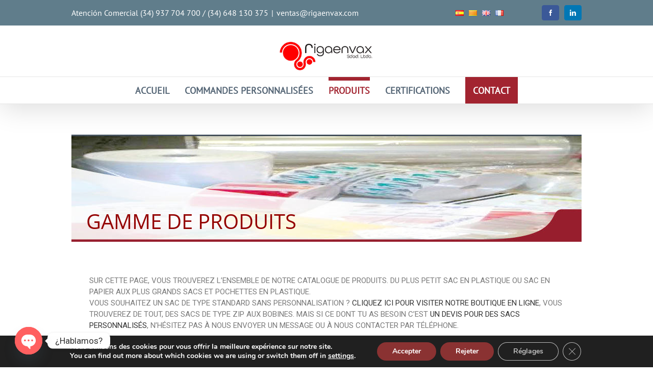

--- FILE ---
content_type: text/html; charset=UTF-8
request_url: https://rigaenvax.com/fr/catalogue/?lang=fr
body_size: 41567
content:
<!DOCTYPE html>
<html class="" lang="fr-FR" prefix="og: http://ogp.me/ns# fb: http://ogp.me/ns/fb#" prefix="og: https://ogp.me/ns#">
<head>

<!-- Google Tag Manager -->
<script>(function(w,d,s,l,i){w[l]=w[l]||[];w[l].push({'gtm.start':
new Date().getTime(),event:'gtm.js'});var f=d.getElementsByTagName(s)[0],
j=d.createElement(s),dl=l!='dataLayer'?'&l='+l:'';j.async=true;j.src=
'https://www.googletagmanager.com/gtm.js?id='+i+dl;f.parentNode.insertBefore(j,f);
})(window,document,'script','dataLayer','GTM-597NVBP');</script>
<!-- End Google Tag Manager -->
	
	<!-- Google tag (gtag.js) -->
<script async src="https://www.googletagmanager.com/gtag/js?id=G-161XZW1B5D"></script>
<script>
  window.dataLayer = window.dataLayer || [];
  function gtag(){dataLayer.push(arguments);}
  gtag('js', new Date());

  gtag('config', 'G-161XZW1B5D');
</script>
<meta name='dmca-site-verification' content='QkJlY2ZwSHE4d0NoN2pRbHV6QkVEQT090' />
	<meta http-equiv="X-UA-Compatible" content="IE=edge" />
	<meta http-equiv="Content-Type" content="text/html; charset=utf-8"/>

	<meta name="viewport" content="width=device-width, initial-scale=1" />
	<link rel="alternate" href="https://rigaenvax.com/catalogo/" hreflang="es" />
<link rel="alternate" href="https://rigaenvax.com/ca/cataleg/" hreflang="ca" />
<link rel="alternate" href="https://rigaenvax.com/en/catalog/" hreflang="en" />
<link rel="alternate" href="https://rigaenvax.com/fr/catalogue/" hreflang="fr" />

<!-- SEO par Rank Math - https://s.rankmath.com/home -->
<title>Devis Personnalisé de Sacs chez RigaEnvax, Abrera</title>
<meta name="description" content="Vous cherchez des sacs sur mesure à Abrera ? RigaEnvax est votre solution. Demandez votre devis!"/>
<meta name="robots" content="follow, index, max-snippet:-1, max-video-preview:-1, max-image-preview:large"/>
<link rel="canonical" href="https://rigaenvax.com/fr/catalogue/" />
<meta property="og:locale" content="fr_FR" />
<meta property="og:type" content="article" />
<meta property="og:title" content="Devis Personnalisé de Sacs chez RigaEnvax, Abrera" />
<meta property="og:description" content="Vous cherchez des sacs sur mesure à Abrera ? RigaEnvax est votre solution. Demandez votre devis!" />
<meta property="og:url" content="https://rigaenvax.com/fr/catalogue/" />
<meta property="og:site_name" content="Rigaenvax" />
<meta property="article:publisher" content="https://www.facebook.com/rigaenvax" />
<meta property="og:updated_time" content="2023-09-04T09:56:41+00:00" />
<meta property="og:image" content="https://rigaenvax.com/wp-content/uploads/2016/05/01b_tubo_film.jpg" />
<meta property="og:image:secure_url" content="https://rigaenvax.com/wp-content/uploads/2016/05/01b_tubo_film.jpg" />
<meta property="og:image:width" content="350" />
<meta property="og:image:height" content="350" />
<meta property="og:image:alt" content="Products neu" />
<meta property="og:image:type" content="image/jpeg" />
<meta name="twitter:card" content="summary_large_image" />
<meta name="twitter:title" content="Devis Personnalisé de Sacs chez RigaEnvax, Abrera" />
<meta name="twitter:description" content="Vous cherchez des sacs sur mesure à Abrera ? RigaEnvax est votre solution. Demandez votre devis!" />
<meta name="twitter:image" content="https://rigaenvax.com/wp-content/uploads/2016/05/01b_tubo_film.jpg" />
<meta name="twitter:label1" content="Temps de lecture" />
<meta name="twitter:data1" content="10 minutes" />
<!-- /Extension Rank Math WordPress SEO -->

<link rel='dns-prefetch' href='//fonts.googleapis.com' />
<link rel='dns-prefetch' href='//s.w.org' />
<link rel='dns-prefetch' href='//www.googletagmanager.com' />
<link rel="alternate" type="application/rss+xml" title="Rigaenvax &raquo; Flux" href="https://rigaenvax.com/fr/feed/" />
<link rel="alternate" type="application/rss+xml" title="Rigaenvax &raquo; Flux des commentaires" href="https://rigaenvax.com/fr/comments/feed/" />

		<meta property="og:title" content="Products neu"/>
		<meta property="og:type" content="article"/>
		<meta property="og:url" content="https://rigaenvax.com/fr/catalogue/"/>
		<meta property="og:site_name" content="Rigaenvax"/>
		<meta property="og:description" content="SUR CETTE PAGE, VOUS TROUVEREZ L’ENSEMBLE DE NOTRE CATALOGUE DE PRODUITS. DU PLUS PETIT SAC EN PLASTIQUE OU SAC EN PAPIER AUX PLUS GRANDS SACS ET POCHETTES EN PLASTIQUE.VOUS SOUHAITEZ UN SAC DE TYPE STANDARD SANS PERSONNALISATION ? CLIQUEZ ICI POUR VISITER NOTRE BOUTIQUE EN LIGNE, VOUS TROUVEREZ DE TOUT, DES SACS DE"/>

									<meta property="og:image" content="https://rigaenvax.com/wp-content/uploads/2019/11/logo-rigaenvax-282.png"/>
					<script type="text/javascript">
window._wpemojiSettings = {"baseUrl":"https:\/\/s.w.org\/images\/core\/emoji\/13.1.0\/72x72\/","ext":".png","svgUrl":"https:\/\/s.w.org\/images\/core\/emoji\/13.1.0\/svg\/","svgExt":".svg","source":{"concatemoji":"https:\/\/rigaenvax.com\/wp-includes\/js\/wp-emoji-release.min.js?ver=5.9.12"}};
/*! This file is auto-generated */
!function(e,a,t){var n,r,o,i=a.createElement("canvas"),p=i.getContext&&i.getContext("2d");function s(e,t){var a=String.fromCharCode;p.clearRect(0,0,i.width,i.height),p.fillText(a.apply(this,e),0,0);e=i.toDataURL();return p.clearRect(0,0,i.width,i.height),p.fillText(a.apply(this,t),0,0),e===i.toDataURL()}function c(e){var t=a.createElement("script");t.src=e,t.defer=t.type="text/javascript",a.getElementsByTagName("head")[0].appendChild(t)}for(o=Array("flag","emoji"),t.supports={everything:!0,everythingExceptFlag:!0},r=0;r<o.length;r++)t.supports[o[r]]=function(e){if(!p||!p.fillText)return!1;switch(p.textBaseline="top",p.font="600 32px Arial",e){case"flag":return s([127987,65039,8205,9895,65039],[127987,65039,8203,9895,65039])?!1:!s([55356,56826,55356,56819],[55356,56826,8203,55356,56819])&&!s([55356,57332,56128,56423,56128,56418,56128,56421,56128,56430,56128,56423,56128,56447],[55356,57332,8203,56128,56423,8203,56128,56418,8203,56128,56421,8203,56128,56430,8203,56128,56423,8203,56128,56447]);case"emoji":return!s([10084,65039,8205,55357,56613],[10084,65039,8203,55357,56613])}return!1}(o[r]),t.supports.everything=t.supports.everything&&t.supports[o[r]],"flag"!==o[r]&&(t.supports.everythingExceptFlag=t.supports.everythingExceptFlag&&t.supports[o[r]]);t.supports.everythingExceptFlag=t.supports.everythingExceptFlag&&!t.supports.flag,t.DOMReady=!1,t.readyCallback=function(){t.DOMReady=!0},t.supports.everything||(n=function(){t.readyCallback()},a.addEventListener?(a.addEventListener("DOMContentLoaded",n,!1),e.addEventListener("load",n,!1)):(e.attachEvent("onload",n),a.attachEvent("onreadystatechange",function(){"complete"===a.readyState&&t.readyCallback()})),(n=t.source||{}).concatemoji?c(n.concatemoji):n.wpemoji&&n.twemoji&&(c(n.twemoji),c(n.wpemoji)))}(window,document,window._wpemojiSettings);
</script>
<style type="text/css">
img.wp-smiley,
img.emoji {
	display: inline !important;
	border: none !important;
	box-shadow: none !important;
	height: 1em !important;
	width: 1em !important;
	margin: 0 0.07em !important;
	vertical-align: -0.1em !important;
	background: none !important;
	padding: 0 !important;
}
</style>
	<link rel='stylesheet' id='layerslider-css'  href='https://rigaenvax.com/wp-content/plugins/LayerSlider/static/layerslider/css/layerslider.css?ver=6.5.5' type='text/css' media='all' />
<link rel='stylesheet' id='ls-google-fonts-css'  href='https://fonts.googleapis.com/css?family=Lato:100,300,regular,700,900%7COpen+Sans:300%7CIndie+Flower:regular%7COswald:300,regular,700&#038;subset=latin%2Clatin-ext' type='text/css' media='all' />
<link rel='stylesheet' id='wp-block-library-css'  href='https://rigaenvax.com/wp-includes/css/dist/block-library/style.min.css?ver=5.9.12' type='text/css' media='all' />
<style id='global-styles-inline-css' type='text/css'>
body{--wp--preset--color--black: #000000;--wp--preset--color--cyan-bluish-gray: #abb8c3;--wp--preset--color--white: #ffffff;--wp--preset--color--pale-pink: #f78da7;--wp--preset--color--vivid-red: #cf2e2e;--wp--preset--color--luminous-vivid-orange: #ff6900;--wp--preset--color--luminous-vivid-amber: #fcb900;--wp--preset--color--light-green-cyan: #7bdcb5;--wp--preset--color--vivid-green-cyan: #00d084;--wp--preset--color--pale-cyan-blue: #8ed1fc;--wp--preset--color--vivid-cyan-blue: #0693e3;--wp--preset--color--vivid-purple: #9b51e0;--wp--preset--gradient--vivid-cyan-blue-to-vivid-purple: linear-gradient(135deg,rgba(6,147,227,1) 0%,rgb(155,81,224) 100%);--wp--preset--gradient--light-green-cyan-to-vivid-green-cyan: linear-gradient(135deg,rgb(122,220,180) 0%,rgb(0,208,130) 100%);--wp--preset--gradient--luminous-vivid-amber-to-luminous-vivid-orange: linear-gradient(135deg,rgba(252,185,0,1) 0%,rgba(255,105,0,1) 100%);--wp--preset--gradient--luminous-vivid-orange-to-vivid-red: linear-gradient(135deg,rgba(255,105,0,1) 0%,rgb(207,46,46) 100%);--wp--preset--gradient--very-light-gray-to-cyan-bluish-gray: linear-gradient(135deg,rgb(238,238,238) 0%,rgb(169,184,195) 100%);--wp--preset--gradient--cool-to-warm-spectrum: linear-gradient(135deg,rgb(74,234,220) 0%,rgb(151,120,209) 20%,rgb(207,42,186) 40%,rgb(238,44,130) 60%,rgb(251,105,98) 80%,rgb(254,248,76) 100%);--wp--preset--gradient--blush-light-purple: linear-gradient(135deg,rgb(255,206,236) 0%,rgb(152,150,240) 100%);--wp--preset--gradient--blush-bordeaux: linear-gradient(135deg,rgb(254,205,165) 0%,rgb(254,45,45) 50%,rgb(107,0,62) 100%);--wp--preset--gradient--luminous-dusk: linear-gradient(135deg,rgb(255,203,112) 0%,rgb(199,81,192) 50%,rgb(65,88,208) 100%);--wp--preset--gradient--pale-ocean: linear-gradient(135deg,rgb(255,245,203) 0%,rgb(182,227,212) 50%,rgb(51,167,181) 100%);--wp--preset--gradient--electric-grass: linear-gradient(135deg,rgb(202,248,128) 0%,rgb(113,206,126) 100%);--wp--preset--gradient--midnight: linear-gradient(135deg,rgb(2,3,129) 0%,rgb(40,116,252) 100%);--wp--preset--duotone--dark-grayscale: url('#wp-duotone-dark-grayscale');--wp--preset--duotone--grayscale: url('#wp-duotone-grayscale');--wp--preset--duotone--purple-yellow: url('#wp-duotone-purple-yellow');--wp--preset--duotone--blue-red: url('#wp-duotone-blue-red');--wp--preset--duotone--midnight: url('#wp-duotone-midnight');--wp--preset--duotone--magenta-yellow: url('#wp-duotone-magenta-yellow');--wp--preset--duotone--purple-green: url('#wp-duotone-purple-green');--wp--preset--duotone--blue-orange: url('#wp-duotone-blue-orange');--wp--preset--font-size--small: 13px;--wp--preset--font-size--medium: 20px;--wp--preset--font-size--large: 36px;--wp--preset--font-size--x-large: 42px;}.has-black-color{color: var(--wp--preset--color--black) !important;}.has-cyan-bluish-gray-color{color: var(--wp--preset--color--cyan-bluish-gray) !important;}.has-white-color{color: var(--wp--preset--color--white) !important;}.has-pale-pink-color{color: var(--wp--preset--color--pale-pink) !important;}.has-vivid-red-color{color: var(--wp--preset--color--vivid-red) !important;}.has-luminous-vivid-orange-color{color: var(--wp--preset--color--luminous-vivid-orange) !important;}.has-luminous-vivid-amber-color{color: var(--wp--preset--color--luminous-vivid-amber) !important;}.has-light-green-cyan-color{color: var(--wp--preset--color--light-green-cyan) !important;}.has-vivid-green-cyan-color{color: var(--wp--preset--color--vivid-green-cyan) !important;}.has-pale-cyan-blue-color{color: var(--wp--preset--color--pale-cyan-blue) !important;}.has-vivid-cyan-blue-color{color: var(--wp--preset--color--vivid-cyan-blue) !important;}.has-vivid-purple-color{color: var(--wp--preset--color--vivid-purple) !important;}.has-black-background-color{background-color: var(--wp--preset--color--black) !important;}.has-cyan-bluish-gray-background-color{background-color: var(--wp--preset--color--cyan-bluish-gray) !important;}.has-white-background-color{background-color: var(--wp--preset--color--white) !important;}.has-pale-pink-background-color{background-color: var(--wp--preset--color--pale-pink) !important;}.has-vivid-red-background-color{background-color: var(--wp--preset--color--vivid-red) !important;}.has-luminous-vivid-orange-background-color{background-color: var(--wp--preset--color--luminous-vivid-orange) !important;}.has-luminous-vivid-amber-background-color{background-color: var(--wp--preset--color--luminous-vivid-amber) !important;}.has-light-green-cyan-background-color{background-color: var(--wp--preset--color--light-green-cyan) !important;}.has-vivid-green-cyan-background-color{background-color: var(--wp--preset--color--vivid-green-cyan) !important;}.has-pale-cyan-blue-background-color{background-color: var(--wp--preset--color--pale-cyan-blue) !important;}.has-vivid-cyan-blue-background-color{background-color: var(--wp--preset--color--vivid-cyan-blue) !important;}.has-vivid-purple-background-color{background-color: var(--wp--preset--color--vivid-purple) !important;}.has-black-border-color{border-color: var(--wp--preset--color--black) !important;}.has-cyan-bluish-gray-border-color{border-color: var(--wp--preset--color--cyan-bluish-gray) !important;}.has-white-border-color{border-color: var(--wp--preset--color--white) !important;}.has-pale-pink-border-color{border-color: var(--wp--preset--color--pale-pink) !important;}.has-vivid-red-border-color{border-color: var(--wp--preset--color--vivid-red) !important;}.has-luminous-vivid-orange-border-color{border-color: var(--wp--preset--color--luminous-vivid-orange) !important;}.has-luminous-vivid-amber-border-color{border-color: var(--wp--preset--color--luminous-vivid-amber) !important;}.has-light-green-cyan-border-color{border-color: var(--wp--preset--color--light-green-cyan) !important;}.has-vivid-green-cyan-border-color{border-color: var(--wp--preset--color--vivid-green-cyan) !important;}.has-pale-cyan-blue-border-color{border-color: var(--wp--preset--color--pale-cyan-blue) !important;}.has-vivid-cyan-blue-border-color{border-color: var(--wp--preset--color--vivid-cyan-blue) !important;}.has-vivid-purple-border-color{border-color: var(--wp--preset--color--vivid-purple) !important;}.has-vivid-cyan-blue-to-vivid-purple-gradient-background{background: var(--wp--preset--gradient--vivid-cyan-blue-to-vivid-purple) !important;}.has-light-green-cyan-to-vivid-green-cyan-gradient-background{background: var(--wp--preset--gradient--light-green-cyan-to-vivid-green-cyan) !important;}.has-luminous-vivid-amber-to-luminous-vivid-orange-gradient-background{background: var(--wp--preset--gradient--luminous-vivid-amber-to-luminous-vivid-orange) !important;}.has-luminous-vivid-orange-to-vivid-red-gradient-background{background: var(--wp--preset--gradient--luminous-vivid-orange-to-vivid-red) !important;}.has-very-light-gray-to-cyan-bluish-gray-gradient-background{background: var(--wp--preset--gradient--very-light-gray-to-cyan-bluish-gray) !important;}.has-cool-to-warm-spectrum-gradient-background{background: var(--wp--preset--gradient--cool-to-warm-spectrum) !important;}.has-blush-light-purple-gradient-background{background: var(--wp--preset--gradient--blush-light-purple) !important;}.has-blush-bordeaux-gradient-background{background: var(--wp--preset--gradient--blush-bordeaux) !important;}.has-luminous-dusk-gradient-background{background: var(--wp--preset--gradient--luminous-dusk) !important;}.has-pale-ocean-gradient-background{background: var(--wp--preset--gradient--pale-ocean) !important;}.has-electric-grass-gradient-background{background: var(--wp--preset--gradient--electric-grass) !important;}.has-midnight-gradient-background{background: var(--wp--preset--gradient--midnight) !important;}.has-small-font-size{font-size: var(--wp--preset--font-size--small) !important;}.has-medium-font-size{font-size: var(--wp--preset--font-size--medium) !important;}.has-large-font-size{font-size: var(--wp--preset--font-size--large) !important;}.has-x-large-font-size{font-size: var(--wp--preset--font-size--x-large) !important;}
</style>
<link rel='stylesheet' id='rs-plugin-settings-css'  href='https://rigaenvax.com/wp-content/plugins/revslider/public/assets/css/settings.css?ver=5.4.5.1' type='text/css' media='all' />
<style id='rs-plugin-settings-inline-css' type='text/css'>
.tp-caption a{color:#ff7302;text-shadow:none;-webkit-transition:all 0.2s ease-out;-moz-transition:all 0.2s ease-out;-o-transition:all 0.2s ease-out;-ms-transition:all 0.2s ease-out}.tp-caption a:hover{color:#ffa902}
</style>
<link rel='stylesheet' id='avada-parent-stylesheet-css'  href='https://rigaenvax.com/wp-content/themes/Avada/style.css?ver=5.9.12' type='text/css' media='all' />
<link rel='stylesheet' id='avada-stylesheet-css'  href='https://rigaenvax.com/wp-content/themes/Avada/assets/css/style.min.css?ver=5.2.1' type='text/css' media='all' />
<!--[if lte IE 9]>
<link rel='stylesheet' id='avada-IE-fontawesome-css'  href='https://rigaenvax.com/wp-content/themes/Avada/includes/lib/assets/fonts/fontawesome/font-awesome.css?ver=5.2.1' type='text/css' media='all' />
<![endif]-->
<!--[if IE]>
<link rel='stylesheet' id='avada-IE-css'  href='https://rigaenvax.com/wp-content/themes/Avada/assets/css/ie.css?ver=5.2.1' type='text/css' media='all' />
<![endif]-->
<link rel='stylesheet' id='chaty-front-css-css'  href='https://rigaenvax.com/wp-content/plugins/chaty/css/chaty-front.min.css?ver=3.5.11662630823' type='text/css' media='all' />
<link rel='stylesheet' id='elementor-frontend-legacy-css'  href='https://rigaenvax.com/wp-content/plugins/elementor/assets/css/frontend-legacy.min.css?ver=3.7.7' type='text/css' media='all' />
<link rel='stylesheet' id='elementor-frontend-css'  href='https://rigaenvax.com/wp-content/plugins/elementor/assets/css/frontend.min.css?ver=3.7.7' type='text/css' media='all' />
<link rel='stylesheet' id='eael-general-css'  href='https://rigaenvax.com/wp-content/plugins/essential-addons-for-elementor-lite/assets/front-end/css/view/general.min.css?ver=5.8.7' type='text/css' media='all' />
<link rel='stylesheet' id='eael-2765-css'  href='https://rigaenvax.com/wp-content/uploads/essential-addons-elementor/eael-2765.css?ver=1693821401' type='text/css' media='all' />
<link rel='stylesheet' id='elementor-icons-css'  href='https://rigaenvax.com/wp-content/plugins/elementor/assets/lib/eicons/css/elementor-icons.min.css?ver=5.16.0' type='text/css' media='all' />
<style id='elementor-icons-inline-css' type='text/css'>

		.elementor-add-new-section .elementor-add-templately-promo-button{
            background-color: #5d4fff;
            background-image: url(https://rigaenvax.com/wp-content/plugins/essential-addons-for-elementor-lite/assets/admin/images/templately/logo-icon.svg);
            background-repeat: no-repeat;
            background-position: center center;
            position: relative;
        }
        
		.elementor-add-new-section .elementor-add-templately-promo-button > i{
            height: 12px;
        }
        
        body .elementor-add-new-section .elementor-add-section-area-button {
            margin-left: 0;
        }

		.elementor-add-new-section .elementor-add-templately-promo-button{
            background-color: #5d4fff;
            background-image: url(https://rigaenvax.com/wp-content/plugins/essential-addons-for-elementor-lite/assets/admin/images/templately/logo-icon.svg);
            background-repeat: no-repeat;
            background-position: center center;
            position: relative;
        }
        
		.elementor-add-new-section .elementor-add-templately-promo-button > i{
            height: 12px;
        }
        
        body .elementor-add-new-section .elementor-add-section-area-button {
            margin-left: 0;
        }
</style>
<link rel='stylesheet' id='elementor-post-2316-css'  href='https://rigaenvax.com/wp-content/uploads/elementor/css/post-2316.css?ver=1756139115' type='text/css' media='all' />
<link rel='stylesheet' id='elementor-global-css'  href='https://rigaenvax.com/wp-content/uploads/elementor/css/global.css?ver=1756139115' type='text/css' media='all' />
<link rel='stylesheet' id='elementor-post-2765-css'  href='https://rigaenvax.com/wp-content/uploads/elementor/css/post-2765.css?ver=1756167904' type='text/css' media='all' />
<link rel='stylesheet' id='fusion-dynamic-css-css'  href='https://rigaenvax.com/wp-content/uploads/fusion-styles/fusion-2765.css?timestamp=1768408291&#038;ver=5.9.12' type='text/css' media='all' />
<link rel='stylesheet' id='moove_gdpr_frontend-css'  href='https://rigaenvax.com/wp-content/plugins/gdpr-cookie-compliance/dist/styles/gdpr-main.css?ver=4.14.0' type='text/css' media='all' />
<style id='moove_gdpr_frontend-inline-css' type='text/css'>
#moove_gdpr_cookie_modal,#moove_gdpr_cookie_info_bar,.gdpr_cookie_settings_shortcode_content{font-family:Nunito,sans-serif}#moove_gdpr_save_popup_settings_button{background-color:#373737;color:#fff}#moove_gdpr_save_popup_settings_button:hover{background-color:#000}#moove_gdpr_cookie_info_bar .moove-gdpr-info-bar-container .moove-gdpr-info-bar-content a.mgbutton,#moove_gdpr_cookie_info_bar .moove-gdpr-info-bar-container .moove-gdpr-info-bar-content button.mgbutton{background-color:#8a3232}#moove_gdpr_cookie_modal .moove-gdpr-modal-content .moove-gdpr-modal-footer-content .moove-gdpr-button-holder a.mgbutton,#moove_gdpr_cookie_modal .moove-gdpr-modal-content .moove-gdpr-modal-footer-content .moove-gdpr-button-holder button.mgbutton,.gdpr_cookie_settings_shortcode_content .gdpr-shr-button.button-green{background-color:#8a3232;border-color:#8a3232}#moove_gdpr_cookie_modal .moove-gdpr-modal-content .moove-gdpr-modal-footer-content .moove-gdpr-button-holder a.mgbutton:hover,#moove_gdpr_cookie_modal .moove-gdpr-modal-content .moove-gdpr-modal-footer-content .moove-gdpr-button-holder button.mgbutton:hover,.gdpr_cookie_settings_shortcode_content .gdpr-shr-button.button-green:hover{background-color:#fff;color:#8a3232}#moove_gdpr_cookie_modal .moove-gdpr-modal-content .moove-gdpr-modal-close i,#moove_gdpr_cookie_modal .moove-gdpr-modal-content .moove-gdpr-modal-close span.gdpr-icon{background-color:#8a3232;border:1px solid #8a3232}#moove_gdpr_cookie_info_bar span.change-settings-button.focus-g,#moove_gdpr_cookie_info_bar span.change-settings-button:focus,#moove_gdpr_cookie_info_bar button.change-settings-button.focus-g,#moove_gdpr_cookie_info_bar button.change-settings-button:focus{-webkit-box-shadow:0 0 1px 3px #8a3232;-moz-box-shadow:0 0 1px 3px #8a3232;box-shadow:0 0 1px 3px #8a3232}#moove_gdpr_cookie_modal .moove-gdpr-modal-content .moove-gdpr-modal-close i:hover,#moove_gdpr_cookie_modal .moove-gdpr-modal-content .moove-gdpr-modal-close span.gdpr-icon:hover,#moove_gdpr_cookie_info_bar span[data-href]>u.change-settings-button{color:#8a3232}#moove_gdpr_cookie_modal .moove-gdpr-modal-content .moove-gdpr-modal-left-content #moove-gdpr-menu li.menu-item-selected a span.gdpr-icon,#moove_gdpr_cookie_modal .moove-gdpr-modal-content .moove-gdpr-modal-left-content #moove-gdpr-menu li.menu-item-selected button span.gdpr-icon{color:inherit}#moove_gdpr_cookie_modal .moove-gdpr-modal-content .moove-gdpr-modal-left-content #moove-gdpr-menu li a span.gdpr-icon,#moove_gdpr_cookie_modal .moove-gdpr-modal-content .moove-gdpr-modal-left-content #moove-gdpr-menu li button span.gdpr-icon{color:inherit}#moove_gdpr_cookie_modal .gdpr-acc-link{line-height:0;font-size:0;color:transparent;position:absolute}#moove_gdpr_cookie_modal .moove-gdpr-modal-content .moove-gdpr-modal-close:hover i,#moove_gdpr_cookie_modal .moove-gdpr-modal-content .moove-gdpr-modal-left-content #moove-gdpr-menu li a,#moove_gdpr_cookie_modal .moove-gdpr-modal-content .moove-gdpr-modal-left-content #moove-gdpr-menu li button,#moove_gdpr_cookie_modal .moove-gdpr-modal-content .moove-gdpr-modal-left-content #moove-gdpr-menu li button i,#moove_gdpr_cookie_modal .moove-gdpr-modal-content .moove-gdpr-modal-left-content #moove-gdpr-menu li a i,#moove_gdpr_cookie_modal .moove-gdpr-modal-content .moove-gdpr-tab-main .moove-gdpr-tab-main-content a:hover,#moove_gdpr_cookie_info_bar.moove-gdpr-dark-scheme .moove-gdpr-info-bar-container .moove-gdpr-info-bar-content a.mgbutton:hover,#moove_gdpr_cookie_info_bar.moove-gdpr-dark-scheme .moove-gdpr-info-bar-container .moove-gdpr-info-bar-content button.mgbutton:hover,#moove_gdpr_cookie_info_bar.moove-gdpr-dark-scheme .moove-gdpr-info-bar-container .moove-gdpr-info-bar-content a:hover,#moove_gdpr_cookie_info_bar.moove-gdpr-dark-scheme .moove-gdpr-info-bar-container .moove-gdpr-info-bar-content button:hover,#moove_gdpr_cookie_info_bar.moove-gdpr-dark-scheme .moove-gdpr-info-bar-container .moove-gdpr-info-bar-content span.change-settings-button:hover,#moove_gdpr_cookie_info_bar.moove-gdpr-dark-scheme .moove-gdpr-info-bar-container .moove-gdpr-info-bar-content button.change-settings-button:hover,#moove_gdpr_cookie_info_bar.moove-gdpr-dark-scheme .moove-gdpr-info-bar-container .moove-gdpr-info-bar-content u.change-settings-button:hover,#moove_gdpr_cookie_info_bar span[data-href]>u.change-settings-button,#moove_gdpr_cookie_info_bar.moove-gdpr-dark-scheme .moove-gdpr-info-bar-container .moove-gdpr-info-bar-content a.mgbutton.focus-g,#moove_gdpr_cookie_info_bar.moove-gdpr-dark-scheme .moove-gdpr-info-bar-container .moove-gdpr-info-bar-content button.mgbutton.focus-g,#moove_gdpr_cookie_info_bar.moove-gdpr-dark-scheme .moove-gdpr-info-bar-container .moove-gdpr-info-bar-content a.focus-g,#moove_gdpr_cookie_info_bar.moove-gdpr-dark-scheme .moove-gdpr-info-bar-container .moove-gdpr-info-bar-content button.focus-g,#moove_gdpr_cookie_info_bar.moove-gdpr-dark-scheme .moove-gdpr-info-bar-container .moove-gdpr-info-bar-content a.mgbutton:focus,#moove_gdpr_cookie_info_bar.moove-gdpr-dark-scheme .moove-gdpr-info-bar-container .moove-gdpr-info-bar-content button.mgbutton:focus,#moove_gdpr_cookie_info_bar.moove-gdpr-dark-scheme .moove-gdpr-info-bar-container .moove-gdpr-info-bar-content a:focus,#moove_gdpr_cookie_info_bar.moove-gdpr-dark-scheme .moove-gdpr-info-bar-container .moove-gdpr-info-bar-content button:focus,#moove_gdpr_cookie_info_bar.moove-gdpr-dark-scheme .moove-gdpr-info-bar-container .moove-gdpr-info-bar-content span.change-settings-button.focus-g,span.change-settings-button:focus,button.change-settings-button.focus-g,button.change-settings-button:focus,#moove_gdpr_cookie_info_bar.moove-gdpr-dark-scheme .moove-gdpr-info-bar-container .moove-gdpr-info-bar-content u.change-settings-button.focus-g,#moove_gdpr_cookie_info_bar.moove-gdpr-dark-scheme .moove-gdpr-info-bar-container .moove-gdpr-info-bar-content u.change-settings-button:focus{color:#8a3232}#moove_gdpr_cookie_modal.gdpr_lightbox-hide{display:none}
</style>
<link rel='stylesheet' id='wp-add-custom-css-css'  href='https://rigaenvax.com/?display_custom_css=css&#038;ver=5.9.12' type='text/css' media='all' />
<link rel='stylesheet' id='google-fonts-1-css'  href='https://fonts.googleapis.com/css?family=Roboto%3A100%2C100italic%2C200%2C200italic%2C300%2C300italic%2C400%2C400italic%2C500%2C500italic%2C600%2C600italic%2C700%2C700italic%2C800%2C800italic%2C900%2C900italic%7CRoboto+Slab%3A100%2C100italic%2C200%2C200italic%2C300%2C300italic%2C400%2C400italic%2C500%2C500italic%2C600%2C600italic%2C700%2C700italic%2C800%2C800italic%2C900%2C900italic&#038;display=auto&#038;ver=5.9.12' type='text/css' media='all' />
<script type='text/javascript' id='layerslider-greensock-js-extra'>
/* <![CDATA[ */
var LS_Meta = {"v":"6.5.5"};
/* ]]> */
</script>
<script type='text/javascript' data-cfasync="false" src='https://rigaenvax.com/wp-content/plugins/LayerSlider/static/layerslider/js/greensock.js?ver=1.19.0' id='layerslider-greensock-js'></script>
<script type='text/javascript' src='https://rigaenvax.com/wp-includes/js/jquery/jquery.min.js?ver=3.6.0' id='jquery-core-js'></script>
<script type='text/javascript' src='https://rigaenvax.com/wp-includes/js/jquery/jquery-migrate.min.js?ver=3.3.2' id='jquery-migrate-js'></script>
<script type='text/javascript' data-cfasync="false" src='https://rigaenvax.com/wp-content/plugins/LayerSlider/static/layerslider/js/layerslider.kreaturamedia.jquery.js?ver=6.5.5' id='layerslider-js'></script>
<script type='text/javascript' data-cfasync="false" src='https://rigaenvax.com/wp-content/plugins/LayerSlider/static/layerslider/js/layerslider.transitions.js?ver=6.5.5' id='layerslider-transitions-js'></script>
<script type='text/javascript' src='https://rigaenvax.com/wp-content/plugins/revslider/public/assets/js/jquery.themepunch.tools.min.js?ver=5.4.5.1' id='tp-tools-js'></script>
<script type='text/javascript' src='https://rigaenvax.com/wp-content/plugins/revslider/public/assets/js/jquery.themepunch.revolution.min.js?ver=5.4.5.1' id='revmin-js'></script>
<meta name="generator" content="Powered by LayerSlider 6.5.5 - Multi-Purpose, Responsive, Parallax, Mobile-Friendly Slider Plugin for WordPress." />
<!-- LayerSlider updates and docs at: https://layerslider.kreaturamedia.com -->
<link rel="https://api.w.org/" href="https://rigaenvax.com/wp-json/" /><link rel="alternate" type="application/json" href="https://rigaenvax.com/wp-json/wp/v2/pages/2765" /><link rel="EditURI" type="application/rsd+xml" title="RSD" href="https://rigaenvax.com/xmlrpc.php?rsd" />
<link rel="wlwmanifest" type="application/wlwmanifest+xml" href="https://rigaenvax.com/wp-includes/wlwmanifest.xml" /> 
<meta name="generator" content="WordPress 5.9.12" />
<link rel='shortlink' href='https://rigaenvax.com/?p=2765' />
<link rel="alternate" type="application/json+oembed" href="https://rigaenvax.com/wp-json/oembed/1.0/embed?url=https%3A%2F%2Frigaenvax.com%2Ffr%2Fcatalogue%2F" />
<link rel="alternate" type="text/xml+oembed" href="https://rigaenvax.com/wp-json/oembed/1.0/embed?url=https%3A%2F%2Frigaenvax.com%2Ffr%2Fcatalogue%2F&#038;format=xml" />
<meta name="generator" content="Site Kit by Google 1.124.0" />		<script>
			document.documentElement.className = document.documentElement.className.replace( 'no-js', 'js' );
		</script>
				<style>
			.no-js img.lazyload { display: none; }
			figure.wp-block-image img.lazyloading { min-width: 150px; }
							.lazyload, .lazyloading { opacity: 0; }
				.lazyloaded {
					opacity: 1;
					transition: opacity 400ms;
					transition-delay: 0ms;
				}
					</style>
		<meta name="generator" content="Powered by Slider Revolution 5.4.5.1 - responsive, Mobile-Friendly Slider Plugin for WordPress with comfortable drag and drop interface." />
<link rel="icon" href="https://rigaenvax.com/wp-content/uploads/2025/03/cropped-252060200_1994731384015237_977400531073087466_n-32x32.jpg" sizes="32x32" />
<link rel="icon" href="https://rigaenvax.com/wp-content/uploads/2025/03/cropped-252060200_1994731384015237_977400531073087466_n-192x192.jpg" sizes="192x192" />
<link rel="apple-touch-icon" href="https://rigaenvax.com/wp-content/uploads/2025/03/cropped-252060200_1994731384015237_977400531073087466_n-180x180.jpg" />
<meta name="msapplication-TileImage" content="https://rigaenvax.com/wp-content/uploads/2025/03/cropped-252060200_1994731384015237_977400531073087466_n-270x270.jpg" />
<script type="text/javascript">function setREVStartSize(e){
				try{ var i=jQuery(window).width(),t=9999,r=0,n=0,l=0,f=0,s=0,h=0;					
					if(e.responsiveLevels&&(jQuery.each(e.responsiveLevels,function(e,f){f>i&&(t=r=f,l=e),i>f&&f>r&&(r=f,n=e)}),t>r&&(l=n)),f=e.gridheight[l]||e.gridheight[0]||e.gridheight,s=e.gridwidth[l]||e.gridwidth[0]||e.gridwidth,h=i/s,h=h>1?1:h,f=Math.round(h*f),"fullscreen"==e.sliderLayout){var u=(e.c.width(),jQuery(window).height());if(void 0!=e.fullScreenOffsetContainer){var c=e.fullScreenOffsetContainer.split(",");if (c) jQuery.each(c,function(e,i){u=jQuery(i).length>0?u-jQuery(i).outerHeight(!0):u}),e.fullScreenOffset.split("%").length>1&&void 0!=e.fullScreenOffset&&e.fullScreenOffset.length>0?u-=jQuery(window).height()*parseInt(e.fullScreenOffset,0)/100:void 0!=e.fullScreenOffset&&e.fullScreenOffset.length>0&&(u-=parseInt(e.fullScreenOffset,0))}f=u}else void 0!=e.minHeight&&f<e.minHeight&&(f=e.minHeight);e.c.closest(".rev_slider_wrapper").css({height:f})					
				}catch(d){console.log("Failure at Presize of Slider:"+d)}
			};</script>
		<style type="text/css" id="wp-custom-css">
			.fusion-social-links-header {
    padding-left: 10px;
}

.fusion-main-menu>ul>li:last-child {
    background-color: #a22430;
    padding-left: 15px;
    padding-right: 15px !important;
    padding-bottom: 5px;
}

#mobile-menu-item-1392>.fusion-open-submenu:before {
    color: white;
}

@media only screen and (min-width: 250px) {
    .fusion-secondary-header .lang-item {
        padding-right: 5px;
        float: left !important;
        position: relative;
        left: 36%;
    }
    #mobile-menu-item-1392>a {
        background-color: #a22430 !important;
    }
    #mobile-menu-item-1392>a>span {
        color: white;
    }
}

@media only screen and (min-width: 400px) {
    .fusion-secondary-header .lang-item {
        left: 40%;
    }
}

@media only screen and (min-width: 500px) {
    .fusion-secondary-header .lang-item {
        left: 39%;
    }
}

@media only screen and (min-width: 600px) {
    .fusion-secondary-header .lang-item {
        left: 42%;
    }
}

@media only screen and (min-width: 700px) {
    .fusion-secondary-header .lang-item {
        left: 44%;
    }
    .fusion-main-menu > ul > li > a,
    .side-nav li a {
        font-size: 12px;
    }
    .fusion-is-sticky .fusion-main-menu > ul > li > a {
        font-size: 12px;
    }
}

@media only screen and (min-width: 801px) {
    .fusion-secondary-header .lang-item {
        margin-top: 20px;
        left: 20%;
    }

    .css-contacto:hover >a>span {
        color: #ECECEC;
    }

    .css-contacto>a>span {
        color: white;
    }

    .fusion-main-menu > ul > li > a,
    .side-nav li a {
        font-size: 12px;
    }

    .fusion-is-sticky .fusion-main-menu > ul > li > a {
        font-size: 12px;
    }
}

@media only screen and (min-width: 900px) {
    .fusion-main-menu > ul > li > a,
    .side-nav li a {
        font-size: 14px;
    }

    .fusion-is-sticky .fusion-main-menu > ul > li > a {
        font-size: 14px;
    }
}

@media only screen and (min-width: 1000px) {
    .fusion-main-menu > ul > li > a,
    .side-nav li a {
        font-size: 18px;
    }
    .fusion-is-sticky .fusion-main-menu > ul > li > a {
        font-size: 18px;
    }
}

.eael-lightbox-btn>img {
    border-radius: 100px;
}

/* Estilos para TIENDA ONLINE y CONTACTO con border-radius solo en la parte inferior */
.menu-item-830 .menu-text, #menu-item-1392 > a > span {
    font-weight: bold;
    color: #ffffff;
    background-color: #a0181c; /* Fondo rojo */
    padding: 10px 5px; /* Reducción del padding izquierdo y derecho */
    border-radius: 0 0 5px 5px; /* Border-radius solo en las esquinas inferiores */
    font-size: 16px;
    box-shadow: 0px 2px 4px rgba(0, 0, 0, 0.1); /* Sombra ligera */
}

/* Hover para TIENDA ONLINE y CONTACTO, sin borde superior ni cambio de color */
.menu-item-830 .menu-text:hover, #menu-item-1392 > a:hover span {
    background-color: #a0181c; /* Mantener el mismo fondo sin cambiar */
    color: #ffffff;
    border: none; /* Sin borde en el hover */
    box-shadow: none; /* Sin sombra adicional */
}

/* Hover general para los demás elementos del menú, mantener borde superior */
.fusion-main-menu > ul > li > a:hover {
    border-top: 3px solid #a0181c; /* Mantener el borde superior para los demás elementos */
}

/* Ajustes de estilo para los submenús de CONTACTO */
#menu-item-1392 .sub-menu {
    background-color: #fff; /* Fondo blanco en los submenús */
    padding: 0; /* Eliminar padding en los submenús */
    margin: 0; /* Eliminar márgenes en los submenús */
    border-radius: 0; /* Sin bordes redondeados */
}

#menu-item-1392 .sub-menu li a {
    background-color: #a22430; /* Fondo rojo para cada elemento del submenú */
    color: #ffffff; /* Texto en blanco */
    padding: 8px 15px; /* Mantener el padding en los submenús */
    display: block;
    text-align: left;
}

/* Hover para los elementos del submenú */
#menu-item-1392 .sub-menu li a:hover {
    background-color: #801417; /* Fondo rojo oscuro al pasar el cursor */
    color: #ffffff;
}

#menu-item-1392 .sub-menu li {
    margin: 0;
    padding: 0;
    border-bottom: 1px solid #ffffff; /* Separador blanco entre elementos */
}
/* Selectores específicos para tu sección de iconos */
.seccion-mision-vision .elementor-column {
    position: relative;
    height: 300px;
}

.seccion-mision-vision .elementor-button-link.elementor-button.elementor-size-sm {
    border-radius: 50%;
    width: 60px;
    height: 60px;
    display: flex;
    justify-content: center;
    align-items: center;
    padding: 0;
    overflow: hidden;
    text-align: center;
}

.seccion-mision-vision .elementor-button-wrapper {
    position: absolute;
    bottom: 0px;
    left: 0;
    right: 0;
    display: flex;
    justify-content: center;
}

.seccion-mision-vision .elementor-widget-container {
    display: flex;
    justify-content: center;
    align-items: center;
}

.seccion-mision-vision .elementor-button-content-wrapper {
    display: flex;
    justify-content: center;
    align-items: center;
    width: 100%;
    height: 100%;
}

.seccion-mision-vision .elementor-button-icon, 
.seccion-mision-vision .elementor-button-icon i,
.seccion-mision-vision .elementor-button-icon svg {
    display: flex;
    justify-content: center;
    align-items: center;
    width: 100%;
    height: 100%;
    margin: 0;
    position: relative;
}

.seccion-mision-vision .elementor-button-text {
    display: flex;
    justify-content: center;
    align-items: center;
}

.seccion-mision-vision .elementor-button-icon i,
.seccion-mision-vision .elementor-button-icon svg {
    font-size: 20px;
    width: auto;
    height: auto;
}
.elementor .elementor-background-overlay, .elementor .elementor-background-slideshow {
    height: 100%;
    width: 200%;
    top: 0;
    left: -360px;
    position: absolute;
}
/* Hacer que los botones no sean clickables */
.seccion-mision-vision .elementor-button-link.elementor-button.elementor-size-sm {
    pointer-events: none;  /* Deshabilita los eventos de clic */
    cursor: default;       /* Cambia el cursor para que no muestre la mano */
}

/* Si los botones son ahora de clase "button" */
.seccion-mision-vision .button {
    pointer-events: none;
    cursor: default;
}

/* También deshabilitar cualquier hover effect */
.seccion-mision-vision .elementor-button-link:hover,
.seccion-mision-vision .button:hover {
    text-decoration: none;
    background-color: inherit !important;  /* Mantiene el color de fondo original */
    color: inherit !important;             /* Mantiene el color de texto original */
}
.fusion-standard-logo.fusion-logo-2x.ls-is-cached.lazyloaded {
    width: auto !important;
    height: 60px !important; /* Ajusta este valor según cuán pequeño quieras que sea el logo */
    max-width: 100% !important;
    max-height: 60px !important;
}

/* Para asegurar que el contenedor del logo también se ajuste */
.fusion-logo img {
    max-height: 60px !important;
    width: auto !important;
}

/* Ajustar el contenedor del logo para mantener proporciones */
.fusion-logo {
    margin-top: 30px !important;
    margin-bottom: 10px !important;
}
/* Estilos para el footer con diseño profesional */
html body .fusion-footer,
body .fusion-footer {
    background-color: #4c6677 !important;
    color: white !important;
    position: relative !important;
    overflow: hidden !important;
    border-top: 4px solid #a22430 !important;
    box-shadow: 0 -5px 15px rgba(0,0,0,0.05) !important;
}

/* Área de widgets del footer */
html body .fusion-footer-widget-area,
body .fusion-footer-widget-area {
    padding: 60px 30px 40px !important;
    background-color: transparent !important;
}

/* Fila principal del footer */
html body .fusion-footer .fusion-row,
body .fusion-footer .fusion-row {
    max-width: 1200px !important;
    margin: 0 auto !important;
    position: relative !important;
}

/* Columnas del footer */
html body .fusion-footer .fusion-columns,
body .fusion-footer .fusion-columns {
    display: flex !important;
    flex-wrap: wrap !important;
    justify-content: space-between !important;
    gap: 30px !important;
}

/* Estilos para cada columna */
html body .fusion-footer .fusion-column,
body .fusion-footer .fusion-column {
    flex: 1 !important;
    min-width: 250px !important;
    position: relative !important;
    z-index: 2 !important;
}

/* Títulos en columnas */
html body .fusion-footer .fusion-column h4,
body .fusion-footer .fusion-column h4 {
    font-size: 18px !important;
    margin-bottom: 20px !important;
    font-weight: 600 !important;
    position: relative !important;
    padding-bottom: 10px !important;
    color: white !important;
    text-transform: uppercase !important;
    letter-spacing: 1px !important;
}

html body .fusion-footer .fusion-column h4::after,
body .fusion-footer .fusion-column h4::after {
    content: '' !important;
    position: absolute !important;
    bottom: 0 !important;
    left: 0 !important;
    width: 40px !important;
    height: 2px !important;
    background-color: #a22430 !important;
}

/* Listas en columnas */
html body .fusion-footer .fusion-column ul,
body .fusion-footer .fusion-column ul {
    list-style: none !important;
    padding: 0 !important;
    margin: 0 !important;
}

html body .fusion-footer .fusion-column ul li,
body .fusion-footer .fusion-column ul li {
    margin-bottom: 10px !important;
    transition: transform 0.2s ease !important;
}

html body .fusion-footer .fusion-column ul li a,
body .fusion-footer .fusion-column ul li a {
    color: rgba(255,255,255,0.85) !important;
    text-decoration: none !important;
    display: block !important;
    transition: color 0.2s ease !important;
}

html body .fusion-footer .fusion-column ul li a:hover,
body .fusion-footer .fusion-column ul li a:hover {
    color: white !important;
}

/* Texto normal en el footer */
html body .fusion-footer p,
body .fusion-footer p {
    color: rgba(255,255,255,0.85) !important;
    line-height: 1.6 !important;
    margin-bottom: 15px !important;
}

/* Área de copyright */
html body .fusion-footer-copyright-area,
body .fusion-footer-copyright-area {
    background-color: #405866 !important;
    padding: 20px 0 !important;
    text-align: center !important;
    font-size: 14px !important;
}

/* Contenedor del copyright */
html body .fusion-footer-copyright-area .fusion-copyright-content,
body .fusion-footer-copyright-area .fusion-copyright-content {
    display: flex !important;
    justify-content: space-between !important;
    align-items: center !important;
    flex-wrap: wrap !important;
    max-width: 1200px !important;
    margin: 0 auto !important;
    padding: 0 30px !important;
}

/* Botones y elementos interactivos */
html body .fusion-footer button,
html body .fusion-footer .button,
body .fusion-footer button,
body .fusion-footer .button {
    background-color: #a22430 !important;
    color: white !important;
    border: none !important;
    border-radius: 3px !important;
    padding: 8px 20px !important;
    font-weight: normal !important;
    transition: all 0.2s ease !important;
}

html body .fusion-footer button:hover,
html body .fusion-footer .button:hover,
body .fusion-footer button:hover,
body .fusion-footer .button:hover {
    background-color: #8a1e29 !important;
    color: white !important;
}

/* Iconos sociales */
html body .fusion-footer .social-icons a,
body .fusion-footer .social-icons a {
    background-color: rgba(255,255,255,0.1) !important;
    color: white !important;
    border-radius: 3px !important;
    width: 36px !important;
    height: 36px !important;
    display: inline-flex !important;
    align-items: center !important;
    justify-content: center !important;
    margin-right: 10px !important;
    transition: all 0.2s ease !important;
}

html body .fusion-footer .social-icons a:hover,
body .fusion-footer .social-icons a:hover {
    background-color: #a22430 !important;
}

/* Links en el copyright */
html body .fusion-footer-copyright-area a,
body .fusion-footer-copyright-area a {
    color: rgba(255,255,255,0.85) !important;
    text-decoration: none !important;
    transition: color 0.2s ease !important;
}

html body .fusion-footer-copyright-area a:hover,
body .fusion-footer-copyright-area a:hover {
    color: white !important;
}

/* Inputs en el footer */
html body .fusion-footer input,
body .fusion-footer input {
    background-color: rgba(255,255,255,0.1) !important;
    border: 1px solid rgba(255,255,255,0.2) !important;
    color: white !important;
    padding: 8px 12px !important;
    border-radius: 3px !important;
    width: 100% !important;
}

html body .fusion-footer input::placeholder,
body .fusion-footer input::placeholder {
    color: rgba(255,255,255,0.5) !important;
}

/* Divider horizontal */
html body .fusion-footer hr,
body .fusion-footer hr {
    border: none !important;
    border-top: 1px solid rgba(255,255,255,0.1) !important;
    margin: 20px 0 !important;
}

/* Responsividad */
@media (max-width: 768px) {
    html body .fusion-footer .fusion-columns,
    body .fusion-footer .fusion-columns {
        flex-direction: column !important;
    }
    
    html body .fusion-footer-copyright-area .fusion-copyright-content,
    body .fusion-footer-copyright-area .fusion-copyright-content {
        justify-content: center !important;
        text-align: center !important;
    }
    
    html body .fusion-footer-widget-area,
    body .fusion-footer-widget-area {
        padding: 40px 20px 30px !important;
    }
}

.custom-footer-bar {
    display: flex;
    justify-content: center;
    align-items: center;
    background-color: #f4f4f4;
    padding: 15px 0;
    flex-wrap: wrap;
}

.custom-footer-bar img {
    max-width: 100px;
    margin: 0 15px;
    transition: transform 0.3s ease-in-out;
}

.custom-footer-bar img:hover {
    transform: scale(1.1);
}

@media (max-width: 768px) {
    .custom-footer-bar {
        flex-direction: column;
        text-align: center;
    }

    .custom-footer-bar img {
        margin-bottom: 10px;
    }
}
.custom-footer-bar {
    display: flex;
    justify-content: center;
    align-items: center;
    background-color:#4c6677!important;
    padding: 15px 0;
    flex-wrap: wrap;
		</style>
		
		
	<script type="text/javascript">
		var doc = document.documentElement;
		doc.setAttribute('data-useragent', navigator.userAgent);
	</script>

	<meta name="facebook-domain-verification" content="6zhs9ffcnm4i6qh6rzv6hfeamyj6nh" />
	<!-- Meta Pixel Code -->
<script>
  !function(f,b,e,v,n,t,s)
  {if(f.fbq)return;n=f.fbq=function(){n.callMethod?
  n.callMethod.apply(n,arguments):n.queue.push(arguments)};
  if(!f._fbq)f._fbq=n;n.push=n;n.loaded=!0;n.version='2.0';
  n.queue=[];t=b.createElement(e);t.async=!0;
  t.src=v;s=b.getElementsByTagName(e)[0];
  s.parentNode.insertBefore(t,s)}(window, document,'script',
  'https://connect.facebook.net/en_US/fbevents.js');
  fbq('init', '486050129923855');
  fbq('track', 'PageView');
</script>
<noscript><img height="1" width="1" style="display:none"
  src="https://www.facebook.com/tr?id=486050129923855&ev=PageView&noscript=1"
/></noscript>
<!-- End Meta Pixel Code -->
</head>

<body data-rsssl=1 class="page-template-default page page-id-2765 fusion-image-hovers fusion-body ltr no-tablet-sticky-header no-mobile-sticky-header no-mobile-slidingbar no-mobile-totop layout-wide-mode fusion-top-header menu-text-align-center mobile-menu-design-classic fusion-show-pagination-text elementor-default elementor-kit-2316 elementor-page elementor-page-2765">
<!-- Google Tag Manager (noscript) -->
<noscript><iframe 
height="0" width="0" style="display:none;visibility:hidden" data-src="https://www.googletagmanager.com/ns.html?id=GTM-597NVBP" class="lazyload" src="[data-uri]"></iframe></noscript>
<!-- End Google Tag Manager (noscript) -->
				<div id="wrapper" class="">
		<div id="home" style="position:relative;top:-1px;"></div>
				
		
			<header class="fusion-header-wrapper fusion-header-shadow">
				<div class="fusion-header-v5 fusion-logo-center fusion-sticky-menu-1 fusion-sticky-logo- fusion-mobile-logo- fusion-mobile-menu-design-classic fusion-sticky-menu-only fusion-header-menu-align-center">
					
<div class="fusion-secondary-header">
	<div class="fusion-row">
					<div class="fusion-alignleft"><div class="fusion-contact-info">Atención Comercial (34) 937 704 700 / (34) 648 130 375<span class="fusion-header-separator">|</span><a href="mailto:v&#101;&#110;ta&#115;&#64;rigaen&#118;a&#120;.c&#111;m">v&#101;&#110;ta&#115;&#64;rigaen&#118;a&#120;.c&#111;m</a></div></div>
							<div class="fusion-alignright"><div class="fusion-social-links-header"><div class="fusion-social-networks boxed-icons"><div class="fusion-social-networks-wrapper"><a  class="fusion-social-network-icon fusion-tooltip fusion-facebook fusion-icon-facebook" style="color:#ffffff;background-color:#3b5998;border-color:#3b5998;border-radius:4px;" href="https://www.facebook.com/Rigaplast-Industrial-SA-646625875492468/" target="_blank" rel="noopener noreferrer" data-placement="bottom" data-title="Facebook" data-toggle="tooltip" title="Facebook"><span class="screen-reader-text">Facebook</span></a><a  class="fusion-social-network-icon fusion-tooltip fusion-linkedin fusion-icon-linkedin" style="color:#ffffff;background-color:#0077b5;border-color:#0077b5;border-radius:4px;" href="https://www.linkedin.com/company/rigaenvax/" target="_blank" rel="noopener noreferrer" data-placement="bottom" data-title="Linkedin" data-toggle="tooltip" title="Linkedin"><span class="screen-reader-text">Linkedin</span></a></div></div></div>	<li class="lang-item lang-item-4 lang-item-es lang-item-first"><a  lang="es-ES" hreflang="es-ES" href="https://rigaenvax.com/catalogo/"><img src="[data-uri]" alt="Español" width="16" height="11" style="width: 16px; height: 11px;" /></a></li>
	<li class="lang-item lang-item-7 lang-item-ca"><a  lang="ca" hreflang="ca" href="https://rigaenvax.com/ca/cataleg/"><img src="[data-uri]" alt="Català" width="16" height="11" style="width: 16px; height: 11px;" /></a></li>
	<li class="lang-item lang-item-11 lang-item-en"><a  lang="en-GB" hreflang="en-GB" href="https://rigaenvax.com/en/catalog/"><img src="[data-uri]" alt="English" width="16" height="11" style="width: 16px; height: 11px;" /></a></li>
	<li class="lang-item lang-item-15 lang-item-fr current-lang"><a  lang="fr-FR" hreflang="fr-FR" href="https://rigaenvax.com/fr/catalogue/"><img src="[data-uri]" alt="Français" width="16" height="11" style="width: 16px; height: 11px;" /></a></li>
</div>
			</div>
</div>
<div class="fusion-header-sticky-height"></div>
<div class="fusion-sticky-header-wrapper"> <!-- start fusion sticky header wrapper -->
	<div class="fusion-header">
		<div class="fusion-row">
			<div class="fusion-logo" data-margin-top="31px" data-margin-bottom="31px" data-margin-left="0px" data-margin-right="0px">
				<a class="fusion-logo-link" href="https://rigaenvax.com/fr/domicilie2/">
						<img  width="282" height="87" alt="Rigaenvax Logo"  data-src="https://rigaenvax.com/wp-content/uploads/2019/11/logo-rigaenvax-282.png" class="fusion-logo-1x fusion-standard-logo lazyload" src="[data-uri]" /><noscript><img src="https://rigaenvax.com/wp-content/uploads/2019/11/logo-rigaenvax-282.png" width="282" height="87" alt="Rigaenvax Logo" class="fusion-logo-1x fusion-standard-logo" /></noscript>

							<img  width="282" height="87" alt="Rigaenvax Retina Logo"  data-src="https://rigaenvax.com/wp-content/uploads/2019/11/logo-rigaenvax-282.png" class="fusion-standard-logo fusion-logo-2x lazyload" src="[data-uri]" /><noscript><img src="https://rigaenvax.com/wp-content/uploads/2019/11/logo-rigaenvax-282.png" width="282" height="87" alt="Rigaenvax Retina Logo" class="fusion-standard-logo fusion-logo-2x" /></noscript>
			
			<!-- mobile logo -->
			
			<!-- sticky header logo -->
					</a>
		</div>					</div>
	</div>
	<div class="fusion-secondary-main-menu">
		<div class="fusion-row">
			<nav class="fusion-main-menu" aria-label="Main Menu"><ul role="menubar" id="menu-general_fr" class="fusion-menu"><li role="menuitem"  id="menu-item-2823"  class="menu-item menu-item-type-post_type menu-item-object-page menu-item-2823"  ><a  href="https://rigaenvax.com/fr/domicilie/"><span class="menu-text">ACCUEIL</span></a></li><li role="menuitem"  id="menu-item-1434"  class="menu-item menu-item-type-post_type menu-item-object-page menu-item-1434"  ><a  href="https://rigaenvax.com/fr/pedidos_fr/"><span class="menu-text">COMMANDES PERSONNALISÉES</span></a></li><li role="menuitem"  id="menu-item-2822"  class="menu-item menu-item-type-post_type menu-item-object-page current-menu-item page_item page-item-2765 current_page_item menu-item-has-children menu-item-2822 fusion-dropdown-menu"  ><a  href="https://rigaenvax.com/fr/catalogue/"><span class="menu-text">PRODUITS</span></a><ul role="menu" class="sub-menu"><li role="menuitem"  id="menu-item-791"  class="menu-item menu-item-type-post_type menu-item-object-page menu-item-791 fusion-dropdown-submenu"  ><a  href="https://rigaenvax.com/fr/materiales_fr/"><span>MATERIAUX</span></a></li><li role="menuitem"  id="menu-item-3594"  class="menu-item menu-item-type-post_type menu-item-object-page menu-item-3594 fusion-dropdown-submenu"  ><a  href="https://rigaenvax.com/fr/sacs-en-polyethylene/"><span>SACS EN POLYÉTHYLÈNE</span></a></li><li role="menuitem"  id="menu-item-3614"  class="menu-item menu-item-type-post_type menu-item-object-page menu-item-3614 fusion-dropdown-submenu"  ><a  href="https://rigaenvax.com/fr/sacs-en-polypropylene/"><span>SACS EN POLYPROPYLÈNE</span></a></li></ul></li><li role="menuitem"  id="menu-item-792"  class="menu-item menu-item-type-post_type menu-item-object-page menu-item-792"  ><a  href="https://rigaenvax.com/fr/certificaciones_fr/"><span class="menu-text">CERTIFICATIONS</span></a></li><li role="menuitem"  id="menu-item-1435"  class="css-contacto menu-item menu-item-type-post_type menu-item-object-page menu-item-has-children menu-item-1435 fusion-dropdown-menu"  data-classes="css-contacto" ><a  href="https://rigaenvax.com/fr/empresa_fr/"><span class="menu-text">CONTACT</span></a><ul role="menu" class="sub-menu"><li role="menuitem"  id="menu-item-3671"  class="menu-item menu-item-type-custom menu-item-object-custom menu-item-3671 fusion-dropdown-submenu"  ><a  href="https://rigaenvax.com/fr/empresa_fr/#empresa"><span>SOCIÉTÉ</span></a></li><li role="menuitem"  id="menu-item-3672"  class="menu-item menu-item-type-custom menu-item-object-custom menu-item-3672 fusion-dropdown-submenu"  ><a  href="https://rigaenvax.com/fr/empresa_fr/#mapa"><span>OÚ NOUS SOMMES</span></a></li><li role="menuitem"  id="menu-item-1919"  class="menu-item menu-item-type-custom menu-item-object-custom menu-item-1919 fusion-dropdown-submenu"  ><a  href="https://api.whatsapp.com/send/?phone=34648130375&#038;text&#038;app_absent=0"><span>WhatsApp</span></a></li></ul></li></ul></nav><nav class="fusion-main-menu fusion-sticky-menu" aria-label="Main Menu Sticky"><ul role="menubar" id="menu-main-menu-1" class="fusion-menu"><li role="menuitem"   class="menu-item menu-item-type-post_type menu-item-object-page menu-item-2823"  ><a  href="https://rigaenvax.com/fr/domicilie/"><span class="menu-text">ACCUEIL</span></a></li><li role="menuitem"   class="menu-item menu-item-type-post_type menu-item-object-page menu-item-1434"  ><a  href="https://rigaenvax.com/fr/pedidos_fr/"><span class="menu-text">COMMANDES PERSONNALISÉES</span></a></li><li role="menuitem"   class="menu-item menu-item-type-post_type menu-item-object-page current-menu-item page_item page-item-2765 current_page_item menu-item-has-children menu-item-2822 fusion-dropdown-menu"  ><a  href="https://rigaenvax.com/fr/catalogue/"><span class="menu-text">PRODUITS</span></a><ul role="menu" class="sub-menu"><li role="menuitem"   class="menu-item menu-item-type-post_type menu-item-object-page menu-item-791 fusion-dropdown-submenu"  ><a  href="https://rigaenvax.com/fr/materiales_fr/"><span>MATERIAUX</span></a></li><li role="menuitem"   class="menu-item menu-item-type-post_type menu-item-object-page menu-item-3594 fusion-dropdown-submenu"  ><a  href="https://rigaenvax.com/fr/sacs-en-polyethylene/"><span>SACS EN POLYÉTHYLÈNE</span></a></li><li role="menuitem"   class="menu-item menu-item-type-post_type menu-item-object-page menu-item-3614 fusion-dropdown-submenu"  ><a  href="https://rigaenvax.com/fr/sacs-en-polypropylene/"><span>SACS EN POLYPROPYLÈNE</span></a></li></ul></li><li role="menuitem"   class="menu-item menu-item-type-post_type menu-item-object-page menu-item-792"  ><a  href="https://rigaenvax.com/fr/certificaciones_fr/"><span class="menu-text">CERTIFICATIONS</span></a></li><li role="menuitem"   class="css-contacto menu-item menu-item-type-post_type menu-item-object-page menu-item-has-children menu-item-1435 fusion-dropdown-menu"  data-classes="css-contacto" ><a  href="https://rigaenvax.com/fr/empresa_fr/"><span class="menu-text">CONTACT</span></a><ul role="menu" class="sub-menu"><li role="menuitem"   class="menu-item menu-item-type-custom menu-item-object-custom menu-item-3671 fusion-dropdown-submenu"  ><a  href="https://rigaenvax.com/fr/empresa_fr/#empresa"><span>SOCIÉTÉ</span></a></li><li role="menuitem"   class="menu-item menu-item-type-custom menu-item-object-custom menu-item-3672 fusion-dropdown-submenu"  ><a  href="https://rigaenvax.com/fr/empresa_fr/#mapa"><span>OÚ NOUS SOMMES</span></a></li><li role="menuitem"   class="menu-item menu-item-type-custom menu-item-object-custom menu-item-1919 fusion-dropdown-submenu"  ><a  href="https://api.whatsapp.com/send/?phone=34648130375&#038;text&#038;app_absent=0"><span>WhatsApp</span></a></li></ul></li></ul></nav>
<nav class="fusion-mobile-nav-holder fusion-mobile-menu-text-align-left"></nav>

	<nav class="fusion-mobile-nav-holder fusion-mobile-menu-text-align-left fusion-mobile-sticky-nav-holder"></nav>
					</div>
	</div>
</div> <!-- end fusion sticky header wrapper -->
				</div>
				<div class="fusion-clearfix"></div>
			</header>
					
		<div id="sliders-container">
					</div>
						
							
		
		
						<main id="main" role="main" class="clearfix " style="">
			<div class="fusion-row" style="">
<section id="content" style="width: 100%;">
			<div id="post-2765" class="post-2765 page type-page status-publish hentry">
			
			<span class="entry-title rich-snippet-hidden">
			Products neu		</span>
	
			<span class="vcard rich-snippet-hidden">
			<span class="fn">
				<a href="https://rigaenvax.com/fr/author/cristian/" title="Articles par cristian" rel="author">cristian</a>			</span>
		</span>
	
			<span class="updated rich-snippet-hidden">
			2023-09-04T09:56:41+00:00		</span>
	
																			
			<div class="post-content">
						<div data-elementor-type="wp-page" data-elementor-id="2765" class="elementor elementor-2765">
						<div class="elementor-inner">
				<div class="elementor-section-wrap">
									<section class="elementor-section elementor-top-section elementor-element elementor-element-234a7b5 elementor-section-full_width elementor-section-stretched elementor-section-height-default elementor-section-height-default" data-id="234a7b5" data-element_type="section" data-settings="{&quot;stretch_section&quot;:&quot;section-stretched&quot;}">
						<div class="elementor-container elementor-column-gap-default">
							<div class="elementor-row">
					<div class="elementor-column elementor-col-100 elementor-top-column elementor-element elementor-element-aaf22b7" data-id="aaf22b7" data-element_type="column">
			<div class="elementor-column-wrap elementor-element-populated">
							<div class="elementor-widget-wrap">
						<div class="elementor-element elementor-element-6c4a5a8 elementor-widget elementor-widget-text-editor" data-id="6c4a5a8" data-element_type="widget" data-widget_type="text-editor.default">
				<div class="elementor-widget-container">
								<div class="elementor-text-editor elementor-clearfix">
				<p><script data-cfasync="false" type="text/javascript">var lsjQuery = jQuery;</script><script data-cfasync="false" type="text/javascript">
lsjQuery(document).ready(function() {
if(typeof lsjQuery.fn.layerSlider == "undefined") {
if( window._layerSlider && window._layerSlider.showNotice) { 
window._layerSlider.showNotice('layerslider_39','jquery');
}
} else {
lsjQuery("#layerslider_39").layerSlider({sliderVersion: '', responsiveUnder: 0, layersContainer: 0, hideOnMobile: true, hideUnder: 800, hideOver: 100000, pauseOnHover: 1, skin: 'v5', skinsPath: 'https://rigaenvax.com/wp-content/plugins/LayerSlider/static/layerslider/skins/', type: 'responsive', showCircleTimer: false});
}
});
</script><div id="layerslider_39" class="ls-wp-container fitvidsignore" style="width:1000px;height:210px;max-width:1000px;margin:0 auto;margin-bottom: 0px;"><div class="ls-slide" data-ls="duration:4000;"><img width="1000" height="210"   alt="" data-srcset="https://rigaenvax.com/wp-content/uploads/2016/07/Header02_Productos_1000x210_base-5-200x42.jpg 200w, https://rigaenvax.com/wp-content/uploads/2016/07/Header02_Productos_1000x210_base-5-300x63.jpg 300w, https://rigaenvax.com/wp-content/uploads/2016/07/Header02_Productos_1000x210_base-5-400x84.jpg 400w, https://rigaenvax.com/wp-content/uploads/2016/07/Header02_Productos_1000x210_base-5-600x126.jpg 600w, https://rigaenvax.com/wp-content/uploads/2016/07/Header02_Productos_1000x210_base-5-768x161.jpg 768w, https://rigaenvax.com/wp-content/uploads/2016/07/Header02_Productos_1000x210_base-5-800x168.jpg 800w, https://rigaenvax.com/wp-content/uploads/2016/07/Header02_Productos_1000x210_base-5.jpg 1000w"  style="width:;height:;padding-top:;padding-right:;padding-bottom:;padding-left:;border-top:;border-right:;border-bottom:;border-left:;font-family:;font-size:;line-height:;color:;background:;border-radius:;top:0px;left:0px;" data-ls="offsetxin:80;offsetxout:-80;durationout:400;parallaxlevel:0;" data-src="https://rigaenvax.com/wp-content/uploads/2016/07/Header02_Productos_1000x210_base-5.jpg" data-sizes="(max-width: 1000px) 100vw, 1000px" class="ls-l lazyload" src="[data-uri]"><noscript><img width="1000" height="210" src="https://rigaenvax.com/wp-content/uploads/2016/07/Header02_Productos_1000x210_base-5.jpg" class="ls-l" alt="" srcset="https://rigaenvax.com/wp-content/uploads/2016/07/Header02_Productos_1000x210_base-5-200x42.jpg 200w, https://rigaenvax.com/wp-content/uploads/2016/07/Header02_Productos_1000x210_base-5-300x63.jpg 300w, https://rigaenvax.com/wp-content/uploads/2016/07/Header02_Productos_1000x210_base-5-400x84.jpg 400w, https://rigaenvax.com/wp-content/uploads/2016/07/Header02_Productos_1000x210_base-5-600x126.jpg 600w, https://rigaenvax.com/wp-content/uploads/2016/07/Header02_Productos_1000x210_base-5-768x161.jpg 768w, https://rigaenvax.com/wp-content/uploads/2016/07/Header02_Productos_1000x210_base-5-800x168.jpg 800w, https://rigaenvax.com/wp-content/uploads/2016/07/Header02_Productos_1000x210_base-5.jpg 1000w" sizes="(max-width: 1000px) 100vw, 1000px" style="width:;height:;padding-top:;padding-right:;padding-bottom:;padding-left:;border-top:;border-right:;border-bottom:;border-left:;font-family:;font-size:;line-height:;color:;background:;border-radius:;top:0px;left:0px;" data-ls="offsetxin:80;offsetxout:-80;durationout:400;parallaxlevel:0;"></noscript><h1 style="width:;height:;padding-top:;padding-right:;padding-bottom:;padding-left:;border-top:;border-right:;border-bottom:;border-left:;font-family:Open sans;font-size:40px;line-height:;color:#940000;background:;border-radius:;top:142px;left:29px;" class="ls-l" data-ls="offsetxin:80;durationin:1500;offsetxout:-80;durationout:400;parallaxlevel:0;">GAMME DE PRODUITS</h1></div></div></p>					</div>
						</div>
				</div>
						</div>
					</div>
		</div>
								</div>
					</div>
		</section>
				<section class="elementor-section elementor-top-section elementor-element elementor-element-68ed774 elementor-section-boxed elementor-section-height-default elementor-section-height-default" data-id="68ed774" data-element_type="section">
						<div class="elementor-container elementor-column-gap-default">
							<div class="elementor-row">
					<div class="elementor-column elementor-col-100 elementor-top-column elementor-element elementor-element-7d9b200" data-id="7d9b200" data-element_type="column">
			<div class="elementor-column-wrap elementor-element-populated">
							<div class="elementor-widget-wrap">
						<div class="elementor-element elementor-element-67379a6 elementor-widget elementor-widget-text-editor" data-id="67379a6" data-element_type="widget" data-widget_type="text-editor.default">
				<div class="elementor-widget-container">
								<div class="elementor-text-editor elementor-clearfix">
				<p>SUR CETTE PAGE, VOUS TROUVEREZ L’ENSEMBLE DE NOTRE CATALOGUE DE PRODUITS. DU PLUS PETIT SAC EN PLASTIQUE OU SAC EN PAPIER AUX PLUS GRANDS SACS ET POCHETTES EN PLASTIQUE.<br />VOUS SOUHAITEZ UN SAC DE TYPE STANDARD SANS PERSONNALISATION ? <a href="https://shop.rigaenvax.com/">CLIQUEZ ICI POUR VISITER NOTRE BOUTIQUE EN LIGNE</a>, VOUS TROUVEREZ DE TOUT, DES SACS DE TYPE ZIP AUX BOBINES. MAIS SI CE DONT TU AS BESOIN C’EST <a href="https://rigaenvax.com/fr/pedidos_fr/">UN DEVIS POUR DES SACS PERSONNALISÉS</a>, N’HÉSITEZ PAS À NOUS ENVOYER UN MESSAGE OU À NOUS CONTACTER PAR TÉLÉPHONE.</p>					</div>
						</div>
				</div>
						</div>
					</div>
		</div>
								</div>
					</div>
		</section>
				<section class="elementor-section elementor-top-section elementor-element elementor-element-a0a837b elementor-section-boxed elementor-section-height-default elementor-section-height-default" data-id="a0a837b" data-element_type="section">
						<div class="elementor-container elementor-column-gap-default">
							<div class="elementor-row">
					<div class="elementor-column elementor-col-100 elementor-top-column elementor-element elementor-element-87d3d5b" data-id="87d3d5b" data-element_type="column">
			<div class="elementor-column-wrap elementor-element-populated">
							<div class="elementor-widget-wrap">
						<div class="elementor-element elementor-element-1418aa6 elementor-widget elementor-widget-text-editor" data-id="1418aa6" data-element_type="widget" data-widget_type="text-editor.default">
				<div class="elementor-widget-container">
								<div class="elementor-text-editor elementor-clearfix">
				ROLEAUX					</div>
						</div>
				</div>
						</div>
					</div>
		</div>
								</div>
					</div>
		</section>
				<section class="elementor-section elementor-top-section elementor-element elementor-element-1827f89b elementor-section-stretched elementor-section-boxed elementor-section-height-default elementor-section-height-default" data-id="1827f89b" data-element_type="section" data-settings="{&quot;stretch_section&quot;:&quot;section-stretched&quot;}">
						<div class="elementor-container elementor-column-gap-default">
							<div class="elementor-row">
					<div class="elementor-column elementor-col-12 elementor-top-column elementor-element elementor-element-36f1b473" data-id="36f1b473" data-element_type="column">
			<div class="elementor-column-wrap">
							<div class="elementor-widget-wrap">
								</div>
					</div>
		</div>
				<div class="elementor-column elementor-col-12 elementor-top-column elementor-element elementor-element-5a6f745e" data-id="5a6f745e" data-element_type="column">
			<div class="elementor-column-wrap elementor-element-populated">
							<div class="elementor-widget-wrap">
						<div class="elementor-element elementor-element-19553563 e-transform elementor-widget elementor-widget-eael-lightbox" data-id="19553563" data-element_type="widget" data-settings="{&quot;_transform_scale_effect_hover&quot;:{&quot;unit&quot;:&quot;px&quot;,&quot;size&quot;:1.2,&quot;sizes&quot;:[]},&quot;_transform_scale_effect_hover_tablet&quot;:{&quot;unit&quot;:&quot;px&quot;,&quot;size&quot;:&quot;&quot;,&quot;sizes&quot;:[]},&quot;_transform_scale_effect_hover_mobile&quot;:{&quot;unit&quot;:&quot;px&quot;,&quot;size&quot;:&quot;&quot;,&quot;sizes&quot;:[]}}" data-widget_type="eael-lightbox.default">
				<div class="elementor-widget-container">
			

		<div data-lightbox-type="lightbox_type_content" data-lightbox-type-url="" data-lightbox-trigger-pageload="1" data-lightbox-closebtn-color="#ffffff" class="eael-lightbox-wrapper" data-trigger="eael_lightbox_trigger_button" data-lightbox-id="lightbox_6969d4d4e21fd" data-type="inline" data-src="#eael-lightbox-window-6969d4d4e21fd" data-popup-layout="eael-lightbox-popup-standard" data-main-class="eael-lightbox-modal-popup-19553563" data-close_button="yes" data-esc_exit="yes" data-click_exit="yes" data-effect="animated mfp-zoom-in" data-trigger-element=".eael-modal-popup-link-6969d4d4e21fd">
			<div class="eael-lightbox-btn">
				<img   alt="tubo film plastico" data-src="https://rigaenvax.com/wp-content/uploads/2016/04/01a_tubo_film.png" class="eael-trigger-image eael-modal-popup-link eael-modal-popup-link-6969d4d4e21fd lazyload" src="[data-uri]"><noscript><img class="eael-trigger-image eael-modal-popup-link eael-modal-popup-link-6969d4d4e21fd" src="https://rigaenvax.com/wp-content/uploads/2016/04/01a_tubo_film.png" alt="tubo film plastico"></noscript>			</div><!-- close .eael-lightbox-btn -->
		</div>

		<div class="eael-lightbox-popup-window eael-lightbox-popup-window-19553563 lightbox_type_content" id="eael-lightbox-window-6969d4d4e21fd">
			<div class="eael-lightbox-container">
				<div class="eael-lightbox-content"><div class="fusion-slider-sc flexslider flexslider-hover-type-none slider_fichaproducto" style="max-width:300px;height:300px;"><ul class="slides">
<li class="image"><span class="hover-type-none"><img role="presentation" data-src="https://rigaenvax.com/wp-content/uploads/2016/05/01b_tubo_film.jpg" class="lazyload" src="[data-uri]" /><noscript><img role="presentation" src="https://rigaenvax.com/wp-content/uploads/2016/05/01b_tubo_film.jpg" /></noscript></span></li>
<li class="image"><span class="hover-type-none"><img role="presentation" data-src="https://rigaenvax.com/wp-content/uploads/2016/05/01a_tubo_film.jpg" class="lazyload" src="[data-uri]" /><noscript><img role="presentation" data-src="https://rigaenvax.com/wp-content/uploads/2016/05/01a_tubo_film.jpg" class="lazyload" src="[data-uri]" /><noscript><img role="presentation" src="https://rigaenvax.com/wp-content/uploads/2016/05/01a_tubo_film.jpg" /></noscript></noscript></span></li>
</ul></div>
<h3><span style="color: #800000;">DESCRIPTION</span></h3>
<h4>Rouleaux tubulaire.
Fabrication en polyéthylène et polypropylène, différentes largeurs et les jauges (épaisseur)</h4>
<h3><span style="color: #008000;">TAILLES</span></h3>
<div class="fusion-table table-1">
<table border="0" width="100%" cellspacing="0" cellpadding="0">
<tbody>
<tr>
<td></td>
<td class="textostoptabla" style="border-right: #3c3c3c 1px solid; border-left: #3c3c3c 1px solid; border-top: #3c3c3c 1px solid; border-bottom: #3c3c3c 2px solid;" colspan="2" align="center" bgcolor="#E5E6E7">Polyéthylène</td>
<td class="textostoptabla" style="border-right: #3c3c3c 1px solid; border-left: #3c3c3c 0px solid; border-top: #3c3c3c 1px solid; border-bottom: #3c3c3c 2px solid;" colspan="2" align="center" bgcolor="#CCCCCC">Polypropylène</td>
</tr>
<tr>
<td width="100px"></td>
<td class="textosinteriortabla" style="border-right: #3c3c3c 1px solid; border-left: #3c3c3c 1px solid; border-top: #3c3c3c 0px solid; border-bottom: #3c3c3c 2px solid;" align="center" width="81">L. D.</td>
<td class="textosinteriortabla" style="border-right: #3c3c3c 1px solid; border-left: #3c3c3c 0px solid; border-top: #3c3c3c 0px solid; border-bottom: #3c3c3c 2px solid;" align="center" width="82">H. D.</td>
<td class="textosinteriortabla" style="border-right: #3c3c3c 1px solid; border-left: #3c3c3c 0px solid; border-top: #3c3c3c 0px solid; border-bottom: #3c3c3c 2px solid;" align="center" width="82">Mono-o</td>
<td class="textosinteriortabla" style="border-right: #3c3c3c 1px solid; border-left: #3c3c3c 0px solid; border-top: #3c3c3c 0px solid; border-bottom: #3c3c3c 2px solid;" align="center" width="80">Bi-o</td>
</tr>
<tr>
<td class="textosizquierdatabla">Large de:</td>
<td class="textosinteriortabla" style="border-right: #3c3c3c 1px solid; border-left: #3c3c3c 1px solid; border-top: #3c3c3c 0px solid; border-bottom: #3c3c3c 1px solid;" align="center">45 mm.</td>
<td class="textosinteriortabla" style="border-right: #3c3c3c 1px solid; border-left: #3c3c3c 0px solid; border-top: #3c3c3c 0px solid; border-bottom: #3c3c3c 1px solid;" align="center">500 mm.</td>
<td class="textosinteriortabla" style="border-right: #3c3c3c 1px solid; border-left: #3c3c3c 0px solid; border-top: #3c3c3c 0px solid; border-bottom: #3c3c3c 1px solid;" align="center">150 mm.</td>
<td class="textosinteriortabla" style="border-right: #3c3c3c 1px solid; border-left: #3c3c3c 0px solid; border-top: #3c3c3c 0px solid; border-bottom: #3c3c3c 1px solid;" align="center">n/a</td>
</tr>
<tr>
<td class="textosizquierdatabla">Jaugues(épaisseur):</td>
<td class="textosinteriortabla" style="border-right: #3c3c3c 1px solid; border-left: #3c3c3c 1px solid; border-top: #3c3c3c 0px solid; border-bottom: #3c3c3c 1px solid;" align="center">80 a 1000</td>
<td class="textosinteriortabla" style="border-right: #3c3c3c 1px solid; border-left: #3c3c3c 0px solid; border-top: #3c3c3c 0px solid; border-bottom: #3c3c3c 1px solid;" align="center">60 a 350</td>
<td class="textosinteriortabla" style="border-right: #3c3c3c 1px solid; border-left: #3c3c3c 0px solid; border-top: #3c3c3c 0px solid; border-bottom: #3c3c3c 1px solid;" align="center">120 a 400</td>
<td class="textosinteriortabla" style="border-right: #3c3c3c 1px solid; border-left: #3c3c3c 0px solid; border-top: #3c3c3c 0px solid; border-bottom: #3c3c3c 1px solid;" align="center">n/a</td>
</tr>
<tr>
<td class="textosizquierdatabla">Couleur</td>
<td class="textosinteriortabla" style="border-right: #3c3c3c 1px solid; border-left: #3c3c3c 1px solid; border-top: #3c3c3c 0px solid; border-bottom: #3c3c3c 1px solid;" colspan="2" align="center">Coleurs</td>
<td class="textosinteriortabla" style="border-right: #3c3c3c 1px solid; border-left: #3c3c3c 0px solid; border-top: #3c3c3c 0px solid; border-bottom: #3c3c3c 1px solid;" colspan="2" align="center">Transparent</td>
</tr>
<tr>
<td class="textosizquierdatabla">Impressión</td>
<td class="textosinteriortabla" style="border-right: #3c3c3c 1px solid; border-left: #3c3c3c 1px solid; border-top: #3c3c3c 0px solid; border-bottom: #3c3c3c 1px solid;" colspan="4" align="center">Jusqu'à 6 encres</td>
</tr>
</tbody>
</table>
<p style="text-align: center;"><i>Fabrication sur commande.
S'il vous plaît, consulter. Merci.</i></p>
<span class='mb-center maxbutton-7-center'><span class='maxbutton-7-container mb-container'><a class="maxbutton-7 maxbutton maxbutton-presupuesto" target="_blank" rel="noopener" href="https://rigaenvax.com/?page_id=801&amp;lang=fr"><span class='mb-text'>Demande de devis</span></a></span></span>

</div></div>

			</div>
		</div>
		</div>
				</div>
				<div class="elementor-element elementor-element-1d36c78b elementor-widget elementor-widget-text-editor" data-id="1d36c78b" data-element_type="widget" data-widget_type="text-editor.default">
				<div class="elementor-widget-container">
								<div class="elementor-text-editor elementor-clearfix">
				Tube					</div>
						</div>
				</div>
						</div>
					</div>
		</div>
				<div class="elementor-column elementor-col-12 elementor-top-column elementor-element elementor-element-58df87be" data-id="58df87be" data-element_type="column">
			<div class="elementor-column-wrap elementor-element-populated">
							<div class="elementor-widget-wrap">
						<div class="elementor-element elementor-element-444d6fbe e-transform elementor-widget elementor-widget-eael-lightbox" data-id="444d6fbe" data-element_type="widget" data-settings="{&quot;_transform_scale_effect_hover&quot;:{&quot;unit&quot;:&quot;px&quot;,&quot;size&quot;:1.2,&quot;sizes&quot;:[]},&quot;_transform_scale_effect_hover_tablet&quot;:{&quot;unit&quot;:&quot;px&quot;,&quot;size&quot;:&quot;&quot;,&quot;sizes&quot;:[]},&quot;_transform_scale_effect_hover_mobile&quot;:{&quot;unit&quot;:&quot;px&quot;,&quot;size&quot;:&quot;&quot;,&quot;sizes&quot;:[]}}" data-widget_type="eael-lightbox.default">
				<div class="elementor-widget-container">
			

		<div data-lightbox-type="lightbox_type_content" data-lightbox-type-url="" data-lightbox-trigger-pageload="1" data-lightbox-closebtn-color="#ffffff" class="eael-lightbox-wrapper" data-trigger="eael_lightbox_trigger_button" data-lightbox-id="lightbox_6969d4d4e9840" data-type="inline" data-src="#eael-lightbox-window-6969d4d4e9840" data-popup-layout="eael-lightbox-popup-standard" data-main-class="eael-lightbox-modal-popup-444d6fbe" data-close_button="yes" data-esc_exit="yes" data-click_exit="yes" data-effect="animated mfp-zoom-in" data-trigger-element=".eael-modal-popup-link-6969d4d4e9840">
			<div class="eael-lightbox-btn">
				<img   alt="comprar tubo film plastico personalizado" data-src="https://rigaenvax.com/wp-content/uploads/2016/04/01b_tubo_film.png" class="eael-trigger-image eael-modal-popup-link eael-modal-popup-link-6969d4d4e9840 lazyload" src="[data-uri]"><noscript><img class="eael-trigger-image eael-modal-popup-link eael-modal-popup-link-6969d4d4e9840" src="https://rigaenvax.com/wp-content/uploads/2016/04/01b_tubo_film.png" alt="comprar tubo film plastico personalizado"></noscript>			</div><!-- close .eael-lightbox-btn -->
		</div>

		<div class="eael-lightbox-popup-window eael-lightbox-popup-window-444d6fbe lightbox_type_content" id="eael-lightbox-window-6969d4d4e9840">
			<div class="eael-lightbox-container">
				<div class="eael-lightbox-content"><div class="fusion-slider-sc flexslider flexslider-hover-type-none slider_fichaproducto" style="max-width:300px;height:300px;"><ul class="slides">
<li class="image"><span class="hover-type-none"><img role="presentation" data-src="https://rigaenvax.com/wp-content/uploads/2016/04/01c_tubo_film.jpg" class="lazyload" src="[data-uri]" /><noscript><img role="presentation" src="https://rigaenvax.com/wp-content/uploads/2016/04/01c_tubo_film.jpg" /></noscript></span></li>
<li class="image"><span class="hover-type-none"><img role="presentation" data-src="https://rigaenvax.com/wp-content/uploads/2016/05/01a_tubo_film.jpg" class="lazyload" src="[data-uri]" /><noscript><img role="presentation" data-src="https://rigaenvax.com/wp-content/uploads/2016/05/01a_tubo_film.jpg" class="lazyload" src="[data-uri]" /><noscript><img role="presentation" src="https://rigaenvax.com/wp-content/uploads/2016/05/01a_tubo_film.jpg" /></noscript></noscript></span></li>
</ul></div>
<h3><span style="color: #800000;">DESCRIPTION</span></h3>
<h4>Rouleaux semi-tubulaire.
Fabrication en polyéthylène et polypropylène, différentes largeurs et les jauges (épaisseur).</h4>
<h3><span style="color: #008000;">TAILLES</span></h3>
<div class="fusion-table table-1">
<table border="0" width="100%" cellspacing="0" cellpadding="0">
<tbody>
<tr>
<td width="115"></td>
<td class="textostoptabla" style="border-right: #3c3c3c 1px solid; border-left: #3c3c3c 1px solid; border-top: #3c3c3c 1px solid; border-bottom: #3c3c3c 2px solid;" colspan="2" align="center" bgcolor="#E5E6E7">Polyéthylène</td>
<td class="textostoptabla" style="border-right: #3c3c3c 1px solid; border-left: #3c3c3c 0px solid; border-top: #3c3c3c 1px solid; border-bottom: #3c3c3c 2px solid;" colspan="2" align="center" bgcolor="#CCCCCC">Polypropylène</td>
</tr>
<tr>
<td></td>
<td class="textosinteriortabla" style="border-right: #3c3c3c 1px solid; border-left: #3c3c3c 1px solid; border-top: #3c3c3c 0px solid; border-bottom: #3c3c3c 2px solid;" align="center" width="81">L. D.</td>
<td class="textosinteriortabla" style="border-right: #3c3c3c 1px solid; border-left: #3c3c3c 0px solid; border-top: #3c3c3c 0px solid; border-bottom: #3c3c3c 2px solid;" align="center" width="82">H. D.</td>
<td class="textosinteriortabla" style="border-right: #3c3c3c 1px solid; border-left: #3c3c3c 0px solid; border-top: #3c3c3c 0px solid; border-bottom: #3c3c3c 2px solid;" align="center" width="82">Mono-o</td>
<td class="textosinteriortabla" style="border-right: #3c3c3c 1px solid; border-left: #3c3c3c 0px solid; border-top: #3c3c3c 0px solid; border-bottom: #3c3c3c 2px solid;" align="center" width="80">Bi-o</td>
</tr>
<tr>
<td class="textosizquierdatabla">Large de:</td>
<td class="textosinteriortabla" style="border-right: #3c3c3c 1px solid; border-left: #3c3c3c 1px solid; border-top: #3c3c3c 0px solid; border-bottom: #3c3c3c 1px solid;" align="center">35 mm.</td>
<td class="textosinteriortabla" style="border-right: #3c3c3c 1px solid; border-left: #3c3c3c 0px solid; border-top: #3c3c3c 0px solid; border-bottom: #3c3c3c 1px solid;" align="center">175 mm.</td>
<td class="textosinteriortabla" style="border-right: #3c3c3c 1px solid; border-left: #3c3c3c 0px solid; border-top: #3c3c3c 0px solid; border-bottom: #3c3c3c 1px solid;" align="center">75 mm.</td>
<td class="textosinteriortabla" style="border-right: #3c3c3c 1px solid; border-left: #3c3c3c 0px solid; border-top: #3c3c3c 0px solid; border-bottom: #3c3c3c 1px solid;" align="center">n/a</td>
</tr>
<tr>
<td class="textosizquierdatabla">Jaugues (épaisseur):</td>
<td class="textosinteriortabla" style="border-right: #3c3c3c 1px solid; border-left: #3c3c3c 1px solid; border-top: #3c3c3c 0px solid; border-bottom: #3c3c3c 1px solid;" align="center">80 a 1000</td>
<td class="textosinteriortabla" style="border-right: #3c3c3c 1px solid; border-left: #3c3c3c 0px solid; border-top: #3c3c3c 0px solid; border-bottom: #3c3c3c 1px solid;" align="center">40 a 1000</td>
<td class="textosinteriortabla" style="border-right: #3c3c3c 1px solid; border-left: #3c3c3c 0px solid; border-top: #3c3c3c 0px solid; border-bottom: #3c3c3c 1px solid;" align="center">100 a 500</td>
<td class="textosinteriortabla" style="border-right: #3c3c3c 1px solid; border-left: #3c3c3c 0px solid; border-top: #3c3c3c 0px solid; border-bottom: #3c3c3c 1px solid;" align="center">n/a</td>
</tr>
<tr>
<td class="textosizquierdatabla">Couleur</td>
<td class="textosinteriortabla" style="border-right: #3c3c3c 1px solid; border-left: #3c3c3c 1px solid; border-top: #3c3c3c 0px solid; border-bottom: #3c3c3c 1px solid;" colspan="2" align="center">Coleurs</td>
<td class="textosinteriortabla" style="border-right: #3c3c3c 1px solid; border-left: #3c3c3c 0px solid; border-top: #3c3c3c 0px solid; border-bottom: #3c3c3c 1px solid;" colspan="2" align="center">Transparent</td>
</tr>
<tr>
<td class="textosizquierdatabla">Impressión</td>
<td class="textosinteriortabla" style="border-right: #3c3c3c 1px solid; border-left: #3c3c3c 1px solid; border-top: #3c3c3c 0px solid; border-bottom: #3c3c3c 1px solid;" colspan="4" align="center">Jusqu'à 6 encres</td>
</tr>
</tbody>
</table>
<p style="text-align: center;"><i>Fabrication sur commande.
S'il vous plaît, consulter.Merçi.</i></p>
<span class='mb-center maxbutton-7-center'><span class='maxbutton-7-container mb-container'><a class="maxbutton-7 maxbutton maxbutton-presupuesto" target="_blank" rel="noopener" href="https://rigaenvax.com/?page_id=801&amp;lang=fr"><span class='mb-text'>Demande de devis</span></a></span></span>

</div></div>

			</div>
		</div>
		</div>
				</div>
				<div class="elementor-element elementor-element-375bf867 elementor-widget elementor-widget-text-editor" data-id="375bf867" data-element_type="widget" data-widget_type="text-editor.default">
				<div class="elementor-widget-container">
								<div class="elementor-text-editor elementor-clearfix">
				Semi-Tube					</div>
						</div>
				</div>
						</div>
					</div>
		</div>
				<div class="elementor-column elementor-col-12 elementor-top-column elementor-element elementor-element-1b78ae05" data-id="1b78ae05" data-element_type="column">
			<div class="elementor-column-wrap elementor-element-populated">
							<div class="elementor-widget-wrap">
						<div class="elementor-element elementor-element-424db827 e-transform elementor-widget elementor-widget-eael-lightbox" data-id="424db827" data-element_type="widget" data-settings="{&quot;_transform_scale_effect_hover&quot;:{&quot;unit&quot;:&quot;px&quot;,&quot;size&quot;:1.2,&quot;sizes&quot;:[]},&quot;_transform_scale_effect_hover_tablet&quot;:{&quot;unit&quot;:&quot;px&quot;,&quot;size&quot;:&quot;&quot;,&quot;sizes&quot;:[]},&quot;_transform_scale_effect_hover_mobile&quot;:{&quot;unit&quot;:&quot;px&quot;,&quot;size&quot;:&quot;&quot;,&quot;sizes&quot;:[]}}" data-widget_type="eael-lightbox.default">
				<div class="elementor-widget-container">
			

		<div data-lightbox-type="lightbox_type_content" data-lightbox-type-url="" data-lightbox-trigger-pageload="1" data-lightbox-closebtn-color="#ffffff" class="eael-lightbox-wrapper" data-trigger="eael_lightbox_trigger_button" data-lightbox-id="lightbox_6969d4d4eed55" data-type="inline" data-src="#eael-lightbox-window-6969d4d4eed55" data-popup-layout="eael-lightbox-popup-standard" data-main-class="eael-lightbox-modal-popup-424db827" data-close_button="yes" data-esc_exit="yes" data-click_exit="yes" data-effect="animated mfp-zoom-in" data-trigger-element=".eael-modal-popup-link-6969d4d4eed55">
			<div class="eael-lightbox-btn">
				<img   alt="cinta baliza diferentes marcas" data-src="https://rigaenvax.com/wp-content/uploads/2016/04/02_cinta_baliza.png" class="eael-trigger-image eael-modal-popup-link eael-modal-popup-link-6969d4d4eed55 lazyload" src="[data-uri]"><noscript><img class="eael-trigger-image eael-modal-popup-link eael-modal-popup-link-6969d4d4eed55" src="https://rigaenvax.com/wp-content/uploads/2016/04/02_cinta_baliza.png" alt="cinta baliza diferentes marcas"></noscript>			</div><!-- close .eael-lightbox-btn -->
		</div>

		<div class="eael-lightbox-popup-window eael-lightbox-popup-window-424db827 lightbox_type_content" id="eael-lightbox-window-6969d4d4eed55">
			<div class="eael-lightbox-container">
				<div class="eael-lightbox-content"><div class="fusion-slider-sc flexslider flexslider-hover-type-none slider_fichaproducto" style="max-width:300px;height:300px;"><ul class="slides">
<li class="image"><span class="hover-type-none"><img role="presentation" data-src="https://rigaenvax.com/wp-content/uploads/2016/06/02a_cinta_baliza.jpg" class="lazyload" src="[data-uri]" /><noscript><img role="presentation" src="https://rigaenvax.com/wp-content/uploads/2016/06/02a_cinta_baliza.jpg" /></noscript></span></li>
<li class="image"><span class="hover-type-none"><img role="presentation" data-src="https://rigaenvax.com/wp-content/uploads/2016/06/02b_cinta_baliza.jpg" class="lazyload" src="[data-uri]" /><noscript><img role="presentation" src="https://rigaenvax.com/wp-content/uploads/2016/06/02b_cinta_baliza.jpg" /></noscript></span></li>
<li class="image"><span class="hover-type-none"><img role="presentation" data-src="https://rigaenvax.com/wp-content/uploads/2016/06/02c_cinta_baliza.jpg" class="lazyload" src="[data-uri]" /><noscript><img role="presentation" src="https://rigaenvax.com/wp-content/uploads/2016/06/02c_cinta_baliza.jpg" /></noscript></span></li>
</ul></div>
<h3><span style="color: #800000;">DESCRIPTION</span></h3>
<h4>Bande de balise fait avec LDPE blanc.
Fournir en rouleaux de 500 mètres linéaires. Fabrication sur commande.</h4>
<h3><span style="color: #008000;">TAILLES</span></h3>
<h4><span style="color: #3366ff;">Film (1 côté)
</span></h4>
Fait AVEC film 10 cm.d large polyéthylène LD blanc.
Gauge 250 (62,5 microns).
Impressionnez un côte.
Fréquence maximale d'impression 2 encres: 90 cm / 4 encres: 75 cm.
<h4><span style="color: #3366ff;">Tubulaire (2-côtés)</span></h4>
Fait avec tube 10 cm.d large polyéthylène LD blanc.
Gauge 250 (2x62, 5 microns).
Impression 1 ou 2 côtés (1 + 1/2 +1 / 2 +2).
Fréquence impression maximale: 55 cm.

<span class='mb-center maxbutton-7-center'><span class='maxbutton-7-container mb-container'><a class="maxbutton-7 maxbutton maxbutton-presupuesto" target="_blank" rel="noopener" href="https://rigaenvax.com/?page_id=801&amp;lang=fr"><span class='mb-text'>Demande de devis</span></a></span></span></div>

			</div>
		</div>
		</div>
				</div>
				<div class="elementor-element elementor-element-10b79130 elementor-widget elementor-widget-text-editor" data-id="10b79130" data-element_type="widget" data-widget_type="text-editor.default">
				<div class="elementor-widget-container">
								<div class="elementor-text-editor elementor-clearfix">
				Ruban de signalisation					</div>
						</div>
				</div>
						</div>
					</div>
		</div>
				<div class="elementor-column elementor-col-12 elementor-top-column elementor-element elementor-element-5a21f39a" data-id="5a21f39a" data-element_type="column">
			<div class="elementor-column-wrap">
							<div class="elementor-widget-wrap">
								</div>
					</div>
		</div>
				<div class="elementor-column elementor-col-12 elementor-top-column elementor-element elementor-element-666ba852" data-id="666ba852" data-element_type="column">
			<div class="elementor-column-wrap">
							<div class="elementor-widget-wrap">
								</div>
					</div>
		</div>
				<div class="elementor-column elementor-col-12 elementor-top-column elementor-element elementor-element-41707796" data-id="41707796" data-element_type="column">
			<div class="elementor-column-wrap">
							<div class="elementor-widget-wrap">
								</div>
					</div>
		</div>
				<div class="elementor-column elementor-col-12 elementor-top-column elementor-element elementor-element-64baaabb" data-id="64baaabb" data-element_type="column">
			<div class="elementor-column-wrap">
							<div class="elementor-widget-wrap">
								</div>
					</div>
		</div>
								</div>
					</div>
		</section>
				<section class="elementor-section elementor-top-section elementor-element elementor-element-ef2e05e elementor-section-boxed elementor-section-height-default elementor-section-height-default" data-id="ef2e05e" data-element_type="section">
						<div class="elementor-container elementor-column-gap-default">
							<div class="elementor-row">
					<div class="elementor-column elementor-col-100 elementor-top-column elementor-element elementor-element-9c71002" data-id="9c71002" data-element_type="column">
			<div class="elementor-column-wrap elementor-element-populated">
							<div class="elementor-widget-wrap">
						<div class="elementor-element elementor-element-2a77cdf elementor-widget elementor-widget-text-editor" data-id="2a77cdf" data-element_type="widget" data-widget_type="text-editor.default">
				<div class="elementor-widget-container">
								<div class="elementor-text-editor elementor-clearfix">
				SACS					</div>
						</div>
				</div>
						</div>
					</div>
		</div>
								</div>
					</div>
		</section>
				<section class="elementor-section elementor-top-section elementor-element elementor-element-1c0bbd99 elementor-section-stretched elementor-section-boxed elementor-section-height-default elementor-section-height-default" data-id="1c0bbd99" data-element_type="section" data-settings="{&quot;stretch_section&quot;:&quot;section-stretched&quot;}">
						<div class="elementor-container elementor-column-gap-default">
							<div class="elementor-row">
					<div class="elementor-column elementor-col-12 elementor-top-column elementor-element elementor-element-25976588" data-id="25976588" data-element_type="column">
			<div class="elementor-column-wrap">
							<div class="elementor-widget-wrap">
								</div>
					</div>
		</div>
				<div class="elementor-column elementor-col-12 elementor-top-column elementor-element elementor-element-3de6717f" data-id="3de6717f" data-element_type="column">
			<div class="elementor-column-wrap elementor-element-populated">
							<div class="elementor-widget-wrap">
						<div class="elementor-element elementor-element-75a7c5b e-transform elementor-widget elementor-widget-eael-lightbox" data-id="75a7c5b" data-element_type="widget" data-settings="{&quot;_transform_scale_effect_hover&quot;:{&quot;unit&quot;:&quot;px&quot;,&quot;size&quot;:1.2,&quot;sizes&quot;:[]},&quot;_transform_scale_effect_hover_tablet&quot;:{&quot;unit&quot;:&quot;px&quot;,&quot;size&quot;:&quot;&quot;,&quot;sizes&quot;:[]},&quot;_transform_scale_effect_hover_mobile&quot;:{&quot;unit&quot;:&quot;px&quot;,&quot;size&quot;:&quot;&quot;,&quot;sizes&quot;:[]}}" data-widget_type="eael-lightbox.default">
				<div class="elementor-widget-container">
			

		<div data-lightbox-type="lightbox_type_content" data-lightbox-type-url="" data-lightbox-trigger-pageload="1" data-lightbox-closebtn-color="#ffffff" class="eael-lightbox-wrapper" data-trigger="eael_lightbox_trigger_button" data-lightbox-id="lightbox_6969d4d506a54" data-type="inline" data-src="#eael-lightbox-window-6969d4d506a54" data-popup-layout="eael-lightbox-popup-standard" data-main-class="eael-lightbox-modal-popup-75a7c5b" data-close_button="yes" data-esc_exit="yes" data-click_exit="yes" data-effect="animated mfp-zoom-in" data-trigger-element=".eael-modal-popup-link-6969d4d506a54">
			<div class="eael-lightbox-btn">
				<img   alt="bolsas pe estandar" data-src="https://rigaenvax.com/wp-content/uploads/2016/06/03a_pe_estandar.jpg" class="eael-trigger-image eael-modal-popup-link eael-modal-popup-link-6969d4d506a54 lazyload" src="[data-uri]"><noscript><img class="eael-trigger-image eael-modal-popup-link eael-modal-popup-link-6969d4d506a54" src="https://rigaenvax.com/wp-content/uploads/2016/06/03a_pe_estandar.jpg" alt="bolsas pe estandar"></noscript>			</div><!-- close .eael-lightbox-btn -->
		</div>

		<div class="eael-lightbox-popup-window eael-lightbox-popup-window-75a7c5b lightbox_type_content" id="eael-lightbox-window-6969d4d506a54">
			<div class="eael-lightbox-container">
				<div class="eael-lightbox-content"><div class="fusion-slider-sc flexslider flexslider-hover-type-none slider_fichaproducto" style="max-width:300px;height:300px;"><ul class="slides">
<li class="image"><span class="hover-type-none"><img role="presentation" data-src="https://rigaenvax.com/wp-content/uploads/2016/06/03a_pe_estandar.jpg" class="lazyload" src="[data-uri]" /><noscript><img role="presentation" src="https://rigaenvax.com/wp-content/uploads/2016/06/03a_pe_estandar.jpg" /></noscript></span></li>
</ul></div>
<h3><span style="color: #800000;">DESCRIPTION</span></h3>
<h4>Sacs transparents reciclables. Sont faits en polyetylene vierge recyclable. Jauges (épaisseur) 100 a 450 (selon la taille)</h4>
<h3><span style="color: #008000;">TAILLES</span></h3>
<div class="fusion-table table-1">
<table border="0" width="100%" cellspacing="0" cellpadding="0">
<tbody>
<tr>
<td class="tituloproducto" colspan="5" align="center" valign="top" height="15">Tailles cm.</td>
</tr>
<tr>
<td class="textosinteriortabla" style="margin: 0; font-family: 'allerregular'; font-size: 14px; color: #000;" align="center" valign="top" width="75"></td>
<td class="textosinteriortabla" style="margin: 0; font-size: 14px; color: #000;" align="center" valign="top" width="100">
<ul>
 	<li type="disc">8 x 12</li>
 	<li type="disc">10 x 15</li>
 	<li type="disc">15 x 20</li>
 	<li type="disc">20 x 25</li>
 	<li type="disc">25 x 30</li>
 	<li type="disc">30 x 40</li>
</ul>
</td>
<td class="textosinteriortabla" style="margin: 0; font-size: 14px; color: #000;" align="center" valign="top" width="25"></td>
<td class="textosinteriortabla" style="margin: 0; font-size: 14px; color: #000;" align="center" valign="top" width="100">
<ul>
 	<li type="disc">40 x 50</li>
 	<li type="disc">45 x 60</li>
 	<li type="disc">50 x 80</li>
 	<li type="disc">60 x 100</li>
 	<li type="disc">80 x 120</li>
 	<li type="disc">205 x 200</li>
</ul>
</td>
<td class="textosinteriortabla" style="margin: 0; font-size: 14px; color: #000;" align="center" valign="top" width="75"></td>
</tr>
</tbody>
</table>
<p style="text-align: center;">Disponible pour une livraison immédiate
<strong>Nous pouvons fabriquer d'autres tailles et épaisseurs sur demande. Avec ou sans impression personalisée.
S'il vous plaît, consulter.Merci</strong></p>
<span class='mb-center maxbutton-7-center'><span class='maxbutton-7-container mb-container'><a class="maxbutton-7 maxbutton maxbutton-presupuesto" target="_blank" rel="noopener" href="https://rigaenvax.com/?page_id=801&amp;lang=fr"><span class='mb-text'>Demande de devis</span></a></span></span>

</div></div>

			</div>
		</div>
		</div>
				</div>
				<div class="elementor-element elementor-element-16e7f11f elementor-widget elementor-widget-text-editor" data-id="16e7f11f" data-element_type="widget" data-widget_type="text-editor.default">
				<div class="elementor-widget-container">
								<div class="elementor-text-editor elementor-clearfix">
				Sacs PE Standar					</div>
						</div>
				</div>
						</div>
					</div>
		</div>
				<div class="elementor-column elementor-col-12 elementor-top-column elementor-element elementor-element-41be6398" data-id="41be6398" data-element_type="column">
			<div class="elementor-column-wrap elementor-element-populated">
							<div class="elementor-widget-wrap">
						<div class="elementor-element elementor-element-426ddd59 e-transform elementor-widget elementor-widget-eael-lightbox" data-id="426ddd59" data-element_type="widget" data-settings="{&quot;_transform_scale_effect_hover&quot;:{&quot;unit&quot;:&quot;px&quot;,&quot;size&quot;:1.2,&quot;sizes&quot;:[]},&quot;_transform_scale_effect_hover_tablet&quot;:{&quot;unit&quot;:&quot;px&quot;,&quot;size&quot;:&quot;&quot;,&quot;sizes&quot;:[]},&quot;_transform_scale_effect_hover_mobile&quot;:{&quot;unit&quot;:&quot;px&quot;,&quot;size&quot;:&quot;&quot;,&quot;sizes&quot;:[]}}" data-widget_type="eael-lightbox.default">
				<div class="elementor-widget-container">
			

		<div data-lightbox-type="lightbox_type_content" data-lightbox-type-url="" data-lightbox-trigger-pageload="1" data-lightbox-closebtn-color="#ffffff" class="eael-lightbox-wrapper" data-trigger="eael_lightbox_trigger_button" data-lightbox-id="lightbox_6969d4d50c3d3" data-type="inline" data-src="#eael-lightbox-window-6969d4d50c3d3" data-popup-layout="eael-lightbox-popup-standard" data-main-class="eael-lightbox-modal-popup-426ddd59" data-close_button="yes" data-esc_exit="yes" data-click_exit="yes" data-effect="animated mfp-zoom-in" data-trigger-element=".eael-modal-popup-link-6969d4d50c3d3">
			<div class="eael-lightbox-btn">
				<img   alt="autocierre bolsas transparentes" data-src="https://rigaenvax.com/wp-content/uploads/2016/04/04_pe_autocierre_clip.png" class="eael-trigger-image eael-modal-popup-link eael-modal-popup-link-6969d4d50c3d3 lazyload" src="[data-uri]"><noscript><img class="eael-trigger-image eael-modal-popup-link eael-modal-popup-link-6969d4d50c3d3" src="https://rigaenvax.com/wp-content/uploads/2016/04/04_pe_autocierre_clip.png" alt="autocierre bolsas transparentes"></noscript>			</div><!-- close .eael-lightbox-btn -->
		</div>

		<div class="eael-lightbox-popup-window eael-lightbox-popup-window-426ddd59 lightbox_type_content" id="eael-lightbox-window-6969d4d50c3d3">
			<div class="eael-lightbox-container">
				<div class="eael-lightbox-content"><div class="fusion-slider-sc flexslider flexslider-hover-type-none slider_fichaproducto" style="max-width:300px;height:300px;"><ul class="slides">
<li class="image"><span class="hover-type-none"><img role="presentation" data-src="https://rigaenvax.com/wp-content/uploads/2016/06/04a_pe_autocierre_clip.jpg" class="lazyload" src="[data-uri]" /><noscript><img role="presentation" src="https://rigaenvax.com/wp-content/uploads/2016/06/04a_pe_autocierre_clip.jpg" /></noscript></span></li>
<li class="image"><span class="hover-type-none"><img role="presentation" data-src="https://rigaenvax.com/wp-content/uploads/2016/06/04b_pe_autocierre_clip.jpg" class="lazyload" src="[data-uri]" /><noscript><img role="presentation" src="https://rigaenvax.com/wp-content/uploads/2016/06/04b_pe_autocierre_clip.jpg" /></noscript></span></li>
<li class="image"><span class="hover-type-none"><img role="presentation" data-src="https://rigaenvax.com/wp-content/uploads/2016/06/04c_pe_autocierre_clip.jpg" class="lazyload" src="[data-uri]" /><noscript><img role="presentation" src="https://rigaenvax.com/wp-content/uploads/2016/06/04c_pe_autocierre_clip.jpg" /></noscript></span></li>
<li class="image"><span class="hover-type-none"><img role="presentation" data-src="https://rigaenvax.com/wp-content/uploads/2016/06/04d_pe_autocierre_clip.jpg" class="lazyload" src="[data-uri]" /><noscript><img role="presentation" src="https://rigaenvax.com/wp-content/uploads/2016/06/04d_pe_autocierre_clip.jpg" /></noscript></span></li>
<li class="image"><span class="hover-type-none"><img role="presentation" data-src="https://rigaenvax.com/wp-content/uploads/2016/06/04e_pe_autocierre_clip.jpg" class="lazyload" src="[data-uri]" /><noscript><img role="presentation" src="https://rigaenvax.com/wp-content/uploads/2016/06/04e_pe_autocierre_clip.jpg" /></noscript></span></li>
<li class="image"><span class="hover-type-none"><img role="presentation" data-src="https://rigaenvax.com/wp-content/uploads/2016/06/04f_pe_autocierre_clip.jpg" class="lazyload" src="[data-uri]" /><noscript><img role="presentation" src="https://rigaenvax.com/wp-content/uploads/2016/06/04f_pe_autocierre_clip.jpg" /></noscript></span></li>
<li class="image"><span class="hover-type-none"><img role="presentation" data-src="https://rigaenvax.com/wp-content/uploads/2016/06/04g_pe_autocierre_clip.jpg" class="lazyload" src="[data-uri]" /><noscript><img role="presentation" src="https://rigaenvax.com/wp-content/uploads/2016/06/04g_pe_autocierre_clip.jpg" /></noscript></span></li>
</ul></div>
<h3><span style="color: #800000;">DESCRIPTION</span></h3>
<h4>Sacs fournis avec un profil mince qui sont introduits par une simple pression du doigt dans un petit canal, étant l'ouverture facilement quand vous voulez.
Faits de polyetylene transparent vierge recyclable jauge (epaisseur)200.</h4>
<h3><span style="color: #008000;">TAILLES
</span></h3>
<div class="fusion-table table-1">
<table border="0" width="100%" cellspacing="0" cellpadding="0">
<tbody>
<tr>
<td class="tituloproducto" colspan="5" align="center" valign="top" height="15">*Tailles disponibles pour livraison immédiate* (cm.)</td>
</tr>
<tr>
<td class="textosinteriortabla" style="margin: 0; font-family: 'allerregular'; font-size: 14px; color: #000;" align="center" valign="top" width="75"></td>
<td class="textosinteriortabla" style="margin: 0; font-size: 14px; color: #000;" align="center" valign="top" width="100">
<ul>
 	<li type="disc">4 x 6</li>
 	<li type="disc">7 x 10</li>
 	<li type="disc">10 x 15</li>
 	<li type="disc">16 x 22*</li>
 	<li type="disc">20 x 30</li>
 	<li type="disc">30 x 40</li>
</ul>
</td>
<td class="textosinteriortabla" style="margin: 0; font-size: 14px; color: #000;" align="center" valign="top" width="25"></td>
<td class="textosinteriortabla" style="margin: 0; font-size: 14px; color: #000;" align="center" valign="top" width="100">
<ul>
 	<li type="disc">6 x 8</li>
 	<li type="disc">8 x 12*</li>
 	<li type="disc">12 x 18*</li>
 	<li type="disc">18 x 25</li>
 	<li type="disc">25 x 35</li>
</ul>
</td>
<td class="textosinteriortabla" style="margin: 0; font-size: 14px; color: #000;" align="center" valign="top" width="75"></td>
</tr>
</tbody>
</table>
<p style="text-align: center;">- *Disponible avec des rayures blanches pour l'écriture.
Demande Liste des prix.</p>
<span class='mb-center maxbutton-7-center'><span class='maxbutton-7-container mb-container'><a class="maxbutton-7 maxbutton maxbutton-presupuesto" target="_blank" rel="noopener" href="https://rigaenvax.com/?page_id=801&amp;lang=fr"><span class='mb-text'>Demande de devis</span></a></span></span>

</div></div>

			</div>
		</div>
		</div>
				</div>
				<div class="elementor-element elementor-element-1357837d elementor-widget elementor-widget-text-editor" data-id="1357837d" data-element_type="widget" data-widget_type="text-editor.default">
				<div class="elementor-widget-container">
								<div class="elementor-text-editor elementor-clearfix">
				Sacs fermeture Zipper(CLIP)					</div>
						</div>
				</div>
						</div>
					</div>
		</div>
				<div class="elementor-column elementor-col-12 elementor-top-column elementor-element elementor-element-4f63881" data-id="4f63881" data-element_type="column">
			<div class="elementor-column-wrap elementor-element-populated">
							<div class="elementor-widget-wrap">
						<div class="elementor-element elementor-element-315d7da7 e-transform elementor-widget elementor-widget-eael-lightbox" data-id="315d7da7" data-element_type="widget" data-settings="{&quot;_transform_scale_effect_hover&quot;:{&quot;unit&quot;:&quot;px&quot;,&quot;size&quot;:1.2,&quot;sizes&quot;:[]},&quot;_transform_scale_effect_hover_tablet&quot;:{&quot;unit&quot;:&quot;px&quot;,&quot;size&quot;:&quot;&quot;,&quot;sizes&quot;:[]},&quot;_transform_scale_effect_hover_mobile&quot;:{&quot;unit&quot;:&quot;px&quot;,&quot;size&quot;:&quot;&quot;,&quot;sizes&quot;:[]}}" data-widget_type="eael-lightbox.default">
				<div class="elementor-widget-container">
			

		<div data-lightbox-type="lightbox_type_content" data-lightbox-type-url="" data-lightbox-trigger-pageload="1" data-lightbox-closebtn-color="#ffffff" class="eael-lightbox-wrapper" data-trigger="eael_lightbox_trigger_button" data-lightbox-id="lightbox_6969d4d5129ec" data-type="inline" data-src="#eael-lightbox-window-6969d4d5129ec" data-popup-layout="eael-lightbox-popup-standard" data-main-class="eael-lightbox-modal-popup-315d7da7" data-close_button="yes" data-esc_exit="yes" data-click_exit="yes" data-effect="animated mfp-zoom-in" data-trigger-element=".eael-modal-popup-link-6969d4d5129ec">
			<div class="eael-lightbox-btn">
				<img   alt="bolsas pe cierre cursor" data-src="https://rigaenvax.com/wp-content/uploads/2016/06/05a_pe_cierre_cursor.jpg" class="eael-trigger-image eael-modal-popup-link eael-modal-popup-link-6969d4d5129ec lazyload" src="[data-uri]"><noscript><img class="eael-trigger-image eael-modal-popup-link eael-modal-popup-link-6969d4d5129ec" src="https://rigaenvax.com/wp-content/uploads/2016/06/05a_pe_cierre_cursor.jpg" alt="bolsas pe cierre cursor"></noscript>			</div><!-- close .eael-lightbox-btn -->
		</div>

		<div class="eael-lightbox-popup-window eael-lightbox-popup-window-315d7da7 lightbox_type_content" id="eael-lightbox-window-6969d4d5129ec">
			<div class="eael-lightbox-container">
				<div class="eael-lightbox-content"><div class="fusion-slider-sc flexslider flexslider-hover-type-none slider_fichaproducto" style="max-width:300px;height:300px;"><ul class="slides">
<li class="image"><span class="hover-type-none"><img role="presentation" data-src="https://rigaenvax.com/wp-content/uploads/2016/06/05a_pe_cierre_cursor.jpg" class="lazyload" src="[data-uri]" /><noscript><img role="presentation" src="https://rigaenvax.com/wp-content/uploads/2016/06/05a_pe_cierre_cursor.jpg" /></noscript></span></li>
<li class="image"><span class="hover-type-none"><img role="presentation" data-src="https://rigaenvax.com/wp-content/uploads/2016/06/05b_pe_cierre_cursor.jpg" class="lazyload" src="[data-uri]" /><noscript><img role="presentation" src="https://rigaenvax.com/wp-content/uploads/2016/06/05b_pe_cierre_cursor.jpg" /></noscript></span></li>
</ul></div>
<h3><span style="color: #800000;">DESCRIPTION</span></h3>
<h4>Sont faits en polyetylene transparent vierge reciclable, jauges 250 et 280 (selon le modèle) équipés d'un curseur en forme de fermeture à glissière.</h4>
<h3><span style="color: #008000;">TAILLES
</span></h3>
<div class="fusion-table table-1">
<table border="0" width="100%" cellspacing="0" cellpadding="0">
<tbody>
<tr>
<td class="tituloproducto" style="margin: 0; font-size: 14px; color: #000;" align="center" valign="top" height="20">Tailles cm.</td>
</tr>
<tr>
<td class="textosinteriortabla" style="margin: 0; font-size: 14px; color: #000;" align="center" valign="top" height="150">
<ul>
 	<li type="disc">12,5 x 9</li>
 	<li type="disc">23 x 10</li>
 	<li type="disc">20 x 18</li>
 	<li type="disc">23 x 30</li>
 	<li type="disc">24 x 32</li>
 	<li type="disc">25 x 18</li>
 	<li type="disc">27 x 28</li>
 	<li type="disc">32 x 23</li>
 	<li type="disc">35 x 28</li>
 	<li type="disc">40 x 30</li>
 	<li type="disc">40 x 40</li>
</ul>
Commande minimum de 6000 unités</td>
</tr>
<tr>
<td class="textofabricacion" style="margin: 0; font-size: 14px; color: #000; line-height: 1.1em;" align="center" valign="top" height="2"></td>
</tr>
</tbody>
</table>
<span class='mb-center maxbutton-7-center'><span class='maxbutton-7-container mb-container'><a class="maxbutton-7 maxbutton maxbutton-presupuesto" target="_blank" rel="noopener" href="https://rigaenvax.com/?page_id=801&amp;lang=fr"><span class='mb-text'>Demande de devis</span></a></span></span>

</div></div>

			</div>
		</div>
		</div>
				</div>
				<div class="elementor-element elementor-element-5535d125 elementor-widget elementor-widget-text-editor" data-id="5535d125" data-element_type="widget" data-widget_type="text-editor.default">
				<div class="elementor-widget-container">
								<div class="elementor-text-editor elementor-clearfix">
				Sacs fermeture courseur					</div>
						</div>
				</div>
						</div>
					</div>
		</div>
				<div class="elementor-column elementor-col-12 elementor-top-column elementor-element elementor-element-4685bc5e" data-id="4685bc5e" data-element_type="column">
			<div class="elementor-column-wrap elementor-element-populated">
							<div class="elementor-widget-wrap">
						<div class="elementor-element elementor-element-73c4c975 e-transform elementor-widget elementor-widget-eael-lightbox" data-id="73c4c975" data-element_type="widget" data-settings="{&quot;_transform_scale_effect_hover&quot;:{&quot;unit&quot;:&quot;px&quot;,&quot;size&quot;:1.2,&quot;sizes&quot;:[]},&quot;_transform_scale_effect_hover_tablet&quot;:{&quot;unit&quot;:&quot;px&quot;,&quot;size&quot;:&quot;&quot;,&quot;sizes&quot;:[]},&quot;_transform_scale_effect_hover_mobile&quot;:{&quot;unit&quot;:&quot;px&quot;,&quot;size&quot;:&quot;&quot;,&quot;sizes&quot;:[]}}" data-widget_type="eael-lightbox.default">
				<div class="elementor-widget-container">
			

		<div data-lightbox-type="lightbox_type_content" data-lightbox-type-url="" data-lightbox-trigger-pageload="1" data-lightbox-closebtn-color="#ffffff" class="eael-lightbox-wrapper" data-trigger="eael_lightbox_trigger_button" data-lightbox-id="lightbox_6969d4d518c6d" data-type="inline" data-src="#eael-lightbox-window-6969d4d518c6d" data-popup-layout="eael-lightbox-popup-standard" data-main-class="eael-lightbox-modal-popup-73c4c975" data-close_button="yes" data-esc_exit="yes" data-click_exit="yes" data-effect="animated mfp-zoom-in" data-trigger-element=".eael-modal-popup-link-6969d4d518c6d">
			<div class="eael-lightbox-btn">
				<img   alt="bolsas_gran_formato" data-src="https://rigaenvax.com/wp-content/uploads/2016/06/06a_pe_gran_formato.jpg" class="eael-trigger-image eael-modal-popup-link eael-modal-popup-link-6969d4d518c6d lazyload" src="[data-uri]"><noscript><img class="eael-trigger-image eael-modal-popup-link eael-modal-popup-link-6969d4d518c6d" src="https://rigaenvax.com/wp-content/uploads/2016/06/06a_pe_gran_formato.jpg" alt="bolsas_gran_formato"></noscript>			</div><!-- close .eael-lightbox-btn -->
		</div>

		<div class="eael-lightbox-popup-window eael-lightbox-popup-window-73c4c975 lightbox_type_content" id="eael-lightbox-window-6969d4d518c6d">
			<div class="eael-lightbox-container">
				<div class="eael-lightbox-content"><div class="fusion-slider-sc flexslider flexslider-hover-type-none slider_fichaproducto" style="max-width:300px;height:300px;"><ul class="slides">
<li class="image"><span class="hover-type-none"><img role="presentation" data-src="https://rigaenvax.com/wp-content/uploads/2016/06/06a_pe_gran_formato.jpg" class="lazyload" src="[data-uri]" /><noscript><img role="presentation" src="https://rigaenvax.com/wp-content/uploads/2016/06/06a_pe_gran_formato.jpg" /></noscript></span></li>
</ul></div>
<h3><span style="color: #800000;">DESCRIPTION</span></h3>
<h4>Sac de grandes tailles. Fabrication en Polyethylene LD recyclable, pour diverses utilisations qui nécessitent de grand contenu et capacité.</h4>
<h3><span style="color: #008000;">TAILLES
</span></h3>
<h4>Taille standard disponible: 205/122 x 200 cm. Jaugue 450
(utile comme couverture palette européenne)
Autres dimensions fabriqués sur demande
S’il vous plaît consulter.</h4>
<span class='mb-center maxbutton-7-center'><span class='maxbutton-7-container mb-container'><a class="maxbutton-7 maxbutton maxbutton-presupuesto" target="_blank" rel="noopener" href="https://rigaenvax.com/?page_id=801&amp;lang=fr"><span class='mb-text'>Demande de devis</span></a></span></span></div>

			</div>
		</div>
		</div>
				</div>
				<div class="elementor-element elementor-element-146791f5 elementor-widget elementor-widget-text-editor" data-id="146791f5" data-element_type="widget" data-widget_type="text-editor.default">
				<div class="elementor-widget-container">
								<div class="elementor-text-editor elementor-clearfix">
				Sacs grand format					</div>
						</div>
				</div>
						</div>
					</div>
		</div>
				<div class="elementor-column elementor-col-12 elementor-top-column elementor-element elementor-element-72451474" data-id="72451474" data-element_type="column">
			<div class="elementor-column-wrap elementor-element-populated">
							<div class="elementor-widget-wrap">
						<div class="elementor-element elementor-element-7a00ead3 e-transform elementor-widget elementor-widget-eael-lightbox" data-id="7a00ead3" data-element_type="widget" data-settings="{&quot;_transform_scale_effect_hover&quot;:{&quot;unit&quot;:&quot;px&quot;,&quot;size&quot;:1.2,&quot;sizes&quot;:[]},&quot;_transform_scale_effect_hover_tablet&quot;:{&quot;unit&quot;:&quot;px&quot;,&quot;size&quot;:&quot;&quot;,&quot;sizes&quot;:[]},&quot;_transform_scale_effect_hover_mobile&quot;:{&quot;unit&quot;:&quot;px&quot;,&quot;size&quot;:&quot;&quot;,&quot;sizes&quot;:[]}}" data-widget_type="eael-lightbox.default">
				<div class="elementor-widget-container">
			

		<div data-lightbox-type="lightbox_type_content" data-lightbox-type-url="" data-lightbox-trigger-pageload="1" data-lightbox-closebtn-color="#ffffff" class="eael-lightbox-wrapper" data-trigger="eael_lightbox_trigger_button" data-lightbox-id="lightbox_6969d4d51f5e5" data-type="inline" data-src="#eael-lightbox-window-6969d4d51f5e5" data-popup-layout="eael-lightbox-popup-standard" data-main-class="eael-lightbox-modal-popup-7a00ead3" data-close_button="yes" data-esc_exit="yes" data-click_exit="yes" data-effect="animated mfp-zoom-in" data-trigger-element=".eael-modal-popup-link-6969d4d51f5e5">
			<div class="eael-lightbox-btn">
				<img   alt="funda_cajas" data-src="https://rigaenvax.com/wp-content/uploads/2016/06/07a_funda_cajas.jpg" class="eael-trigger-image eael-modal-popup-link eael-modal-popup-link-6969d4d51f5e5 lazyload" src="[data-uri]"><noscript><img class="eael-trigger-image eael-modal-popup-link eael-modal-popup-link-6969d4d51f5e5" src="https://rigaenvax.com/wp-content/uploads/2016/06/07a_funda_cajas.jpg" alt="funda_cajas"></noscript>			</div><!-- close .eael-lightbox-btn -->
		</div>

		<div class="eael-lightbox-popup-window eael-lightbox-popup-window-7a00ead3 lightbox_type_content" id="eael-lightbox-window-6969d4d51f5e5">
			<div class="eael-lightbox-container">
				<div class="eael-lightbox-content"><div class="fusion-slider-sc flexslider flexslider-hover-type-none slider_fichaproducto" style="max-width:300px;height:300px;"><ul class="slides">
<li class="image"><span class="hover-type-none"><img role="presentation" data-src="https://rigaenvax.com/wp-content/uploads/2016/06/07a_funda_cajas.jpg" class="lazyload" src="[data-uri]" /><noscript><img role="presentation" src="https://rigaenvax.com/wp-content/uploads/2016/06/07a_funda_cajas.jpg" /></noscript></span></li>
<li class="image"><span class="hover-type-none"><img role="presentation" data-src="https://rigaenvax.com/wp-content/uploads/2016/06/07b_funda_cajas.jpg" class="lazyload" src="[data-uri]" /><noscript><img role="presentation" src="https://rigaenvax.com/wp-content/uploads/2016/06/07b_funda_cajas.jpg" /></noscript></span></li>
<li class="image"><span class="hover-type-none"><img role="presentation" data-src="https://rigaenvax.com/wp-content/uploads/2016/06/07c_funda_cajas.jpg" class="lazyload" src="[data-uri]" /><noscript><img role="presentation" src="https://rigaenvax.com/wp-content/uploads/2016/06/07c_funda_cajas.jpg" /></noscript></span></li>
</ul></div>
<h3><span style="color: #800000;">DESCRIPTION</span></h3>
<h4>Fabrication en polyéthylène LD et HD recyclables pour diverses utilisations comme gaine/revêtement intérieur de protection, avec ou sans plis latéraux de mieux s'adapter à la structure de conditionnement et d'emballage de carton, plastique, bois, etc.</h4>
<h3><span style="color: #008000;">TAILLES
</span></h3>
<h4>Fabrication sur commande.
S'il vous plaît, consulter. Merci.</h4>
<span class='mb-center maxbutton-7-center'><span class='maxbutton-7-container mb-container'><a class="maxbutton-7 maxbutton maxbutton-presupuesto" target="_blank" rel="noopener" href="https://rigaenvax.com/?page_id=801&amp;lang=fr"><span class='mb-text'>Demande de devis</span></a></span></span></div>

			</div>
		</div>
		</div>
				</div>
				<div class="elementor-element elementor-element-63141dea elementor-widget elementor-widget-text-editor" data-id="63141dea" data-element_type="widget" data-widget_type="text-editor.default">
				<div class="elementor-widget-container">
								<div class="elementor-text-editor elementor-clearfix">
				Sacs de revêtement					</div>
						</div>
				</div>
						</div>
					</div>
		</div>
				<div class="elementor-column elementor-col-12 elementor-top-column elementor-element elementor-element-17c7d33b" data-id="17c7d33b" data-element_type="column">
			<div class="elementor-column-wrap elementor-element-populated">
							<div class="elementor-widget-wrap">
						<div class="elementor-element elementor-element-1cf6785b e-transform elementor-widget elementor-widget-eael-lightbox" data-id="1cf6785b" data-element_type="widget" data-settings="{&quot;_transform_scale_effect_hover&quot;:{&quot;unit&quot;:&quot;px&quot;,&quot;size&quot;:1.2,&quot;sizes&quot;:[]},&quot;_transform_scale_effect_hover_tablet&quot;:{&quot;unit&quot;:&quot;px&quot;,&quot;size&quot;:&quot;&quot;,&quot;sizes&quot;:[]},&quot;_transform_scale_effect_hover_mobile&quot;:{&quot;unit&quot;:&quot;px&quot;,&quot;size&quot;:&quot;&quot;,&quot;sizes&quot;:[]}}" data-widget_type="eael-lightbox.default">
				<div class="elementor-widget-container">
			

		<div data-lightbox-type="lightbox_type_content" data-lightbox-type-url="" data-lightbox-trigger-pageload="1" data-lightbox-closebtn-color="#ffffff" class="eael-lightbox-wrapper" data-trigger="eael_lightbox_trigger_button" data-lightbox-id="lightbox_6969d4d524fdf" data-type="inline" data-src="#eael-lightbox-window-6969d4d524fdf" data-popup-layout="eael-lightbox-popup-standard" data-main-class="eael-lightbox-modal-popup-1cf6785b" data-close_button="yes" data-esc_exit="yes" data-click_exit="yes" data-effect="animated mfp-zoom-in" data-trigger-element=".eael-modal-popup-link-6969d4d524fdf">
			<div class="eael-lightbox-btn">
				<img   alt="funda de plastico normalizada para cajas" data-src="https://rigaenvax.com/wp-content/uploads/2016/06/08a_funda_box.jpg" class="eael-trigger-image eael-modal-popup-link eael-modal-popup-link-6969d4d524fdf lazyload" src="[data-uri]"><noscript><img class="eael-trigger-image eael-modal-popup-link eael-modal-popup-link-6969d4d524fdf" src="https://rigaenvax.com/wp-content/uploads/2016/06/08a_funda_box.jpg" alt="funda de plastico normalizada para cajas"></noscript>			</div><!-- close .eael-lightbox-btn -->
		</div>

		<div class="eael-lightbox-popup-window eael-lightbox-popup-window-1cf6785b lightbox_type_content" id="eael-lightbox-window-6969d4d524fdf">
			<div class="eael-lightbox-container">
				<div class="eael-lightbox-content"><div class="fusion-slider-sc flexslider flexslider-hover-type-none slider_fichaproducto" style="max-width:300px;height:300px;"><ul class="slides">
<li class="image"><span class="hover-type-none"><img role="presentation" data-src="https://rigaenvax.com/wp-content/uploads/2016/06/08a_funda_box.jpg" class="lazyload" src="[data-uri]" /><noscript><img role="presentation" src="https://rigaenvax.com/wp-content/uploads/2016/06/08a_funda_box.jpg" /></noscript></span></li>
<li class="image"><span class="hover-type-none"><img role="presentation" data-src="https://rigaenvax.com/wp-content/uploads/2016/06/08b_funda_box.jpg" class="lazyload" src="[data-uri]" /><noscript><img role="presentation" src="https://rigaenvax.com/wp-content/uploads/2016/06/08b_funda_box.jpg" /></noscript></span></li>
</ul></div>
<h3><span style="color: #800000;">DESCRIPTION</span></h3>
<h4>Fabrication en polyéthylène LD et HD recyclable pour diverses utilisations comme gaine/revêtement intérieur de protection, avec ou sans plis latéraux de mieux s'adapter à la structure de conditionnement et d'emballage de carton, plastique, bois, etc. à des fins industrielles, l'alimentation et pharmaceutique, etc. entre autres.</h4>
<h3><span style="color: #008000;">TAILLES
</span></h3>
<h4>Fabrication sur commande.
S'il vous plaît, consulter. Merci.</h4>
<span class='mb-center maxbutton-7-center'><span class='maxbutton-7-container mb-container'><a class="maxbutton-7 maxbutton maxbutton-presupuesto" target="_blank" rel="noopener" href="https://rigaenvax.com/?page_id=801&amp;lang=fr"><span class='mb-text'>Demande de devis</span></a></span></span></div>

			</div>
		</div>
		</div>
				</div>
				<div class="elementor-element elementor-element-75fdc4f0 elementor-widget elementor-widget-text-editor" data-id="75fdc4f0" data-element_type="widget" data-widget_type="text-editor.default">
				<div class="elementor-widget-container">
								<div class="elementor-text-editor elementor-clearfix">
				Sacs de protection					</div>
						</div>
				</div>
						</div>
					</div>
		</div>
				<div class="elementor-column elementor-col-12 elementor-top-column elementor-element elementor-element-13832f50" data-id="13832f50" data-element_type="column">
			<div class="elementor-column-wrap">
							<div class="elementor-widget-wrap">
								</div>
					</div>
		</div>
								</div>
					</div>
		</section>
				<section class="elementor-section elementor-top-section elementor-element elementor-element-63ea7826 elementor-section-stretched elementor-section-boxed elementor-section-height-default elementor-section-height-default" data-id="63ea7826" data-element_type="section" data-settings="{&quot;stretch_section&quot;:&quot;section-stretched&quot;}">
						<div class="elementor-container elementor-column-gap-default">
							<div class="elementor-row">
					<div class="elementor-column elementor-col-12 elementor-top-column elementor-element elementor-element-7cc2b530" data-id="7cc2b530" data-element_type="column">
			<div class="elementor-column-wrap">
							<div class="elementor-widget-wrap">
								</div>
					</div>
		</div>
				<div class="elementor-column elementor-col-12 elementor-top-column elementor-element elementor-element-47ea9200" data-id="47ea9200" data-element_type="column">
			<div class="elementor-column-wrap elementor-element-populated">
							<div class="elementor-widget-wrap">
						<div class="elementor-element elementor-element-1fae299b e-transform elementor-widget elementor-widget-eael-lightbox" data-id="1fae299b" data-element_type="widget" data-settings="{&quot;_transform_scale_effect_hover&quot;:{&quot;unit&quot;:&quot;px&quot;,&quot;size&quot;:1.2,&quot;sizes&quot;:[]},&quot;_transform_scale_effect_hover_tablet&quot;:{&quot;unit&quot;:&quot;px&quot;,&quot;size&quot;:&quot;&quot;,&quot;sizes&quot;:[]},&quot;_transform_scale_effect_hover_mobile&quot;:{&quot;unit&quot;:&quot;px&quot;,&quot;size&quot;:&quot;&quot;,&quot;sizes&quot;:[]}}" data-widget_type="eael-lightbox.default">
				<div class="elementor-widget-container">
			

		<div data-lightbox-type="lightbox_type_content" data-lightbox-type-url="" data-lightbox-trigger-pageload="1" data-lightbox-closebtn-color="#ffffff" class="eael-lightbox-wrapper" data-trigger="eael_lightbox_trigger_button" data-lightbox-id="lightbox_6969d4d52b9c0" data-type="inline" data-src="#eael-lightbox-window-6969d4d52b9c0" data-popup-layout="eael-lightbox-popup-standard" data-main-class="eael-lightbox-modal-popup-1fae299b" data-close_button="yes" data-esc_exit="yes" data-click_exit="yes" data-effect="animated mfp-zoom-in" data-trigger-element=".eael-modal-popup-link-6969d4d52b9c0">
			<div class="eael-lightbox-btn">
				<img   alt="funda de saco para bidones" data-src="https://rigaenvax.com/wp-content/uploads/2016/06/09a_saco_funda_bidones.jpg" class="eael-trigger-image eael-modal-popup-link eael-modal-popup-link-6969d4d52b9c0 lazyload" src="[data-uri]"><noscript><img class="eael-trigger-image eael-modal-popup-link eael-modal-popup-link-6969d4d52b9c0" src="https://rigaenvax.com/wp-content/uploads/2016/06/09a_saco_funda_bidones.jpg" alt="funda de saco para bidones"></noscript>			</div><!-- close .eael-lightbox-btn -->
		</div>

		<div class="eael-lightbox-popup-window eael-lightbox-popup-window-1fae299b lightbox_type_content" id="eael-lightbox-window-6969d4d52b9c0">
			<div class="eael-lightbox-container">
				<div class="eael-lightbox-content"><div class="fusion-slider-sc flexslider flexslider-hover-type-none slider_fichaproducto" style="max-width:300px;height:300px;"><ul class="slides">
<li class="image"><span class="hover-type-none"><img role="presentation" data-src="https://rigaenvax.com/wp-content/uploads/2016/06/09a_saco_funda_bidones.jpg" class="lazyload" src="[data-uri]" /><noscript><img role="presentation" src="https://rigaenvax.com/wp-content/uploads/2016/06/09a_saco_funda_bidones.jpg" /></noscript></span></li>
</ul></div>
<h3><span style="color: #800000;">DESCRIPTION</span></h3>
<h4>Fabriqués en polyéthylène LD et HD recyclable pour diverses utilisations comme gaine/revêtement intérieur de protection, avec ou sans plis latéraux de mieux s'adapter à la structure et le volume des tambours à des fins industrielles, l'alimentation et pharmaceutique, etc. entre autres.</h4>
<h3><span style="color: #008000;">TAILLES
</span></h3>
<h4>Fabrication sur commande.
S'il vous plaît, consulter. Merci.</h4>
<span class='mb-center maxbutton-7-center'><span class='maxbutton-7-container mb-container'><a class="maxbutton-7 maxbutton maxbutton-presupuesto" target="_blank" rel="noopener" href="https://rigaenvax.com/?page_id=801&amp;lang=fr"><span class='mb-text'>Demande de devis</span></a></span></span></div>

			</div>
		</div>
		</div>
				</div>
				<div class="elementor-element elementor-element-151b1ca7 elementor-widget elementor-widget-text-editor" data-id="151b1ca7" data-element_type="widget" data-widget_type="text-editor.default">
				<div class="elementor-widget-container">
								<div class="elementor-text-editor elementor-clearfix">
				Sacs tambour (drums)					</div>
						</div>
				</div>
						</div>
					</div>
		</div>
				<div class="elementor-column elementor-col-12 elementor-top-column elementor-element elementor-element-262c4ba0" data-id="262c4ba0" data-element_type="column">
			<div class="elementor-column-wrap elementor-element-populated">
							<div class="elementor-widget-wrap">
						<div class="elementor-element elementor-element-4e834979 e-transform elementor-widget elementor-widget-eael-lightbox" data-id="4e834979" data-element_type="widget" data-settings="{&quot;_transform_scale_effect_hover&quot;:{&quot;unit&quot;:&quot;px&quot;,&quot;size&quot;:1.2,&quot;sizes&quot;:[]},&quot;_transform_scale_effect_hover_tablet&quot;:{&quot;unit&quot;:&quot;px&quot;,&quot;size&quot;:&quot;&quot;,&quot;sizes&quot;:[]},&quot;_transform_scale_effect_hover_mobile&quot;:{&quot;unit&quot;:&quot;px&quot;,&quot;size&quot;:&quot;&quot;,&quot;sizes&quot;:[]}}" data-widget_type="eael-lightbox.default">
				<div class="elementor-widget-container">
			

		<div data-lightbox-type="lightbox_type_content" data-lightbox-type-url="" data-lightbox-trigger-pageload="1" data-lightbox-closebtn-color="#ffffff" class="eael-lightbox-wrapper" data-trigger="eael_lightbox_trigger_button" data-lightbox-id="lightbox_6969d4d530f78" data-type="inline" data-src="#eael-lightbox-window-6969d4d530f78" data-popup-layout="eael-lightbox-popup-standard" data-main-class="eael-lightbox-modal-popup-4e834979" data-close_button="yes" data-esc_exit="yes" data-click_exit="yes" data-effect="animated mfp-zoom-in" data-trigger-element=".eael-modal-popup-link-6969d4d530f78">
			<div class="eael-lightbox-btn">
				<img   alt="saco uso agrícola" data-src="https://rigaenvax.com/wp-content/uploads/2016/05/10_saco_uso_agricola.png" class="eael-trigger-image eael-modal-popup-link eael-modal-popup-link-6969d4d530f78 lazyload" src="[data-uri]"><noscript><img class="eael-trigger-image eael-modal-popup-link eael-modal-popup-link-6969d4d530f78" src="https://rigaenvax.com/wp-content/uploads/2016/05/10_saco_uso_agricola.png" alt="saco uso agrícola"></noscript>			</div><!-- close .eael-lightbox-btn -->
		</div>

		<div class="eael-lightbox-popup-window eael-lightbox-popup-window-4e834979 lightbox_type_content" id="eael-lightbox-window-6969d4d530f78">
			<div class="eael-lightbox-container">
				<div class="eael-lightbox-content"><div class="fusion-slider-sc flexslider flexslider-hover-type-none slider_fichaproducto" style="max-width:300px;height:300px;"><ul class="slides">
<li class="image"><span class="hover-type-none"><img role="presentation" data-src="https://rigaenvax.com/wp-content/uploads/2016/06/10a_saco_uso_agricola.jpg" class="lazyload" src="[data-uri]" /><noscript><img role="presentation" src="https://rigaenvax.com/wp-content/uploads/2016/06/10a_saco_uso_agricola.jpg" /></noscript></span></li>
<li class="image"><span class="hover-type-none"><img role="presentation" data-src="https://rigaenvax.com/wp-content/uploads/2016/06/10b_saco_uso_agricola.jpg" class="lazyload" src="[data-uri]" /><noscript><img role="presentation" src="https://rigaenvax.com/wp-content/uploads/2016/06/10b_saco_uso_agricola.jpg" /></noscript></span></li>
</ul></div>
<h3><span style="color: #800000;">DESCRIPTION</span></h3>
<h4>Sacs à usage agricole , fabrication en polyéthylène LD et HD recyclable , transparent ou coloré, avec des trous pour l'aération si on le souhaite, pour diverses utilisations dans l'agriculture, en particulier les produits alimentaires (pour contenir les fruits, les légumes, etc.) et d'autres.</h4>
<h3><span style="color: #008000;">TAILLES
</span></h3>
<h4>Fabrication sur commande.
S'il vous plaît, consulter. Merci.</h4>
<span class='mb-center maxbutton-7-center'><span class='maxbutton-7-container mb-container'><a class="maxbutton-7 maxbutton maxbutton-presupuesto" target="_blank" rel="noopener" href="https://rigaenvax.com/?page_id=801&amp;lang=fr"><span class='mb-text'>Demande de devis</span></a></span></span></div>

			</div>
		</div>
		</div>
				</div>
				<div class="elementor-element elementor-element-14791512 elementor-widget elementor-widget-text-editor" data-id="14791512" data-element_type="widget" data-widget_type="text-editor.default">
				<div class="elementor-widget-container">
								<div class="elementor-text-editor elementor-clearfix">
				Sacs agriculture					</div>
						</div>
				</div>
						</div>
					</div>
		</div>
				<div class="elementor-column elementor-col-12 elementor-top-column elementor-element elementor-element-b0da51e" data-id="b0da51e" data-element_type="column">
			<div class="elementor-column-wrap elementor-element-populated">
							<div class="elementor-widget-wrap">
						<div class="elementor-element elementor-element-45099c8 e-transform elementor-widget elementor-widget-eael-lightbox" data-id="45099c8" data-element_type="widget" data-settings="{&quot;_transform_scale_effect_hover&quot;:{&quot;unit&quot;:&quot;px&quot;,&quot;size&quot;:1.2,&quot;sizes&quot;:[]},&quot;_transform_scale_effect_hover_tablet&quot;:{&quot;unit&quot;:&quot;px&quot;,&quot;size&quot;:&quot;&quot;,&quot;sizes&quot;:[]},&quot;_transform_scale_effect_hover_mobile&quot;:{&quot;unit&quot;:&quot;px&quot;,&quot;size&quot;:&quot;&quot;,&quot;sizes&quot;:[]}}" data-widget_type="eael-lightbox.default">
				<div class="elementor-widget-container">
			

		<div data-lightbox-type="lightbox_type_content" data-lightbox-type-url="" data-lightbox-trigger-pageload="1" data-lightbox-closebtn-color="#ffffff" class="eael-lightbox-wrapper" data-trigger="eael_lightbox_trigger_button" data-lightbox-id="lightbox_6969d4d5364b3" data-type="inline" data-src="#eael-lightbox-window-6969d4d5364b3" data-popup-layout="eael-lightbox-popup-standard" data-main-class="eael-lightbox-modal-popup-45099c8" data-close_button="yes" data-esc_exit="yes" data-click_exit="yes" data-effect="animated mfp-zoom-in" data-trigger-element=".eael-modal-popup-link-6969d4d5364b3">
			<div class="eael-lightbox-btn">
				<img   alt="Pila de bolsas de plástico transparente sobre una mesa de madera." data-src="https://rigaenvax.com/wp-content/uploads/2016/06/11a_polipropileno.jpg" class="eael-trigger-image eael-modal-popup-link eael-modal-popup-link-6969d4d5364b3 lazyload" src="[data-uri]"><noscript><img class="eael-trigger-image eael-modal-popup-link eael-modal-popup-link-6969d4d5364b3" src="https://rigaenvax.com/wp-content/uploads/2016/06/11a_polipropileno.jpg" alt="Pila de bolsas de plástico transparente sobre una mesa de madera."></noscript>			</div><!-- close .eael-lightbox-btn -->
		</div>

		<div class="eael-lightbox-popup-window eael-lightbox-popup-window-45099c8 lightbox_type_content" id="eael-lightbox-window-6969d4d5364b3">
			<div class="eael-lightbox-container">
				<div class="eael-lightbox-content"><div class="fusion-slider-sc flexslider flexslider-hover-type-none slider_fichaproducto" style="max-width:300px;height:300px;"><ul class="slides">
<li class="image"><span class="hover-type-none"><img role="presentation" data-src="https://rigaenvax.com/wp-content/uploads/2016/06/11a_polipropileno.jpg" class="lazyload" src="[data-uri]" /><noscript><img role="presentation" src="https://rigaenvax.com/wp-content/uploads/2016/06/11a_polipropileno.jpg" /></noscript></span></li>
</ul></div>
<h3><span style="color: #800000;">DESCRIPTION</span></h3>
<h4>Faits en polypropylène transparent recyclable, un matériau qui est connu pour sa transparence, la luminosité et la cristallinité.
<strong>Nous pouvons fabriquer d'autres tailles et calibres sur demande.
Aussi avec l'impression personnalisée.
S'il vous plaît consulter. Merci</strong>

<span class='mb-center maxbutton-7-center'><span class='maxbutton-7-container mb-container'><a class="maxbutton-7 maxbutton maxbutton-presupuesto" target="_blank" rel="noopener" href="https://rigaenvax.com/?page_id=801&amp;lang=fr"><span class='mb-text'>Demande de devis</span></a></span></span></div>

			</div>
		</div>
		</div>
				</div>
				<div class="elementor-element elementor-element-3a88ead0 elementor-widget elementor-widget-text-editor" data-id="3a88ead0" data-element_type="widget" data-widget_type="text-editor.default">
				<div class="elementor-widget-container">
								<div class="elementor-text-editor elementor-clearfix">
				Sacs Polypropyléne					</div>
						</div>
				</div>
						</div>
					</div>
		</div>
				<div class="elementor-column elementor-col-12 elementor-top-column elementor-element elementor-element-3432ad4c" data-id="3432ad4c" data-element_type="column">
			<div class="elementor-column-wrap elementor-element-populated">
							<div class="elementor-widget-wrap">
						<div class="elementor-element elementor-element-9e49921 e-transform elementor-widget elementor-widget-eael-lightbox" data-id="9e49921" data-element_type="widget" data-settings="{&quot;_transform_scale_effect_hover&quot;:{&quot;unit&quot;:&quot;px&quot;,&quot;size&quot;:1.2,&quot;sizes&quot;:[]},&quot;_transform_scale_effect_hover_tablet&quot;:{&quot;unit&quot;:&quot;px&quot;,&quot;size&quot;:&quot;&quot;,&quot;sizes&quot;:[]},&quot;_transform_scale_effect_hover_mobile&quot;:{&quot;unit&quot;:&quot;px&quot;,&quot;size&quot;:&quot;&quot;,&quot;sizes&quot;:[]}}" data-widget_type="eael-lightbox.default">
				<div class="elementor-widget-container">
			

		<div data-lightbox-type="lightbox_type_content" data-lightbox-type-url="" data-lightbox-trigger-pageload="1" data-lightbox-closebtn-color="#ffffff" class="eael-lightbox-wrapper" data-trigger="eael_lightbox_trigger_button" data-lightbox-id="lightbox_6969d4d53b447" data-type="inline" data-src="#eael-lightbox-window-6969d4d53b447" data-popup-layout="eael-lightbox-popup-standard" data-main-class="eael-lightbox-modal-popup-9e49921" data-close_button="yes" data-esc_exit="yes" data-click_exit="yes" data-effect="animated mfp-zoom-in" data-trigger-element=".eael-modal-popup-link-6969d4d53b447">
			<div class="eael-lightbox-btn">
				<img   alt="bolsas pp autocierre polipropileno" data-src="https://rigaenvax.com/wp-content/uploads/2016/06/11b_polipropileno.jpg" class="eael-trigger-image eael-modal-popup-link eael-modal-popup-link-6969d4d53b447 lazyload" src="[data-uri]"><noscript><img class="eael-trigger-image eael-modal-popup-link eael-modal-popup-link-6969d4d53b447" src="https://rigaenvax.com/wp-content/uploads/2016/06/11b_polipropileno.jpg" alt="bolsas pp autocierre polipropileno"></noscript>			</div><!-- close .eael-lightbox-btn -->
		</div>

		<div class="eael-lightbox-popup-window eael-lightbox-popup-window-9e49921 lightbox_type_content" id="eael-lightbox-window-6969d4d53b447">
			<div class="eael-lightbox-container">
				<div class="eael-lightbox-content"><div class="fusion-slider-sc flexslider flexslider-hover-type-none slider_fichaproducto" style="max-width:300px;height:300px;"><ul class="slides">
<li class="image"><span class="hover-type-none"><img role="presentation" data-src="https://rigaenvax.com/wp-content/uploads/2016/06/11b_polipropileno.jpg" class="lazyload" src="[data-uri]" /><noscript><img role="presentation" src="https://rigaenvax.com/wp-content/uploads/2016/06/11b_polipropileno.jpg" /></noscript></span></li>
<li class="image"><span class="hover-type-none"><img role="presentation" data-src="https://rigaenvax.com/wp-content/uploads/2016/06/11b2_polipropileno.jpg" class="lazyload" src="[data-uri]" /><noscript><img role="presentation" src="https://rigaenvax.com/wp-content/uploads/2016/06/11b2_polipropileno.jpg" /></noscript></span></li>
<li class="image"><span class="hover-type-none"><img role="presentation" data-src="https://rigaenvax.com/wp-content/uploads/2016/06/11b3_polipropileno.jpg" class="lazyload" src="[data-uri]" /><noscript><img role="presentation" src="https://rigaenvax.com/wp-content/uploads/2016/06/11b3_polipropileno.jpg" /></noscript></span></li>
<li class="image"><span class="hover-type-none"><img role="presentation" data-src="https://rigaenvax.com/wp-content/uploads/2016/06/11b4_polipropileno.jpg" class="lazyload" src="[data-uri]" /><noscript><img role="presentation" src="https://rigaenvax.com/wp-content/uploads/2016/06/11b4_polipropileno.jpg" /></noscript></span></li>
<li class="image"><span class="hover-type-none"><img role="presentation" data-src="https://rigaenvax.com/wp-content/uploads/2016/06/11b5_polipropileno.jpg" class="lazyload" src="[data-uri]" /><noscript><img role="presentation" src="https://rigaenvax.com/wp-content/uploads/2016/06/11b5_polipropileno.jpg" /></noscript></span></li>
</ul></div>
<h3><span style="color: #800000;">DESCRIPTION</span></h3>
<h4>Faits en polypropylène transparent recyclable, un matériau qui est connu pour sa transparence, la luminosité et la cristallinité, équipée d'un rabat avec ruban de fermeture amovible.
Disponible en jaugue (épaisseur)160.</h4>
<h3><span style="color: #008000;">TAILLES
</span></h3>
Tailles disponibles
De 3x17+3 cm. a 40x60+4 cm.

<strong>Nous pouvons fabriquer d'autres tailles et calibres sur demande.
Aussi avec l'impression personnalisée.
S'il vous plaît consulter. Merci</strong>

<span class='mb-center maxbutton-7-center'><span class='maxbutton-7-container mb-container'><a class="maxbutton-7 maxbutton maxbutton-presupuesto" target="_blank" rel="noopener" href="https://rigaenvax.com/?page_id=801&amp;lang=fr"><span class='mb-text'>Demande de devis</span></a></span></span></div>

			</div>
		</div>
		</div>
				</div>
				<div class="elementor-element elementor-element-5b413af7 elementor-widget elementor-widget-text-editor" data-id="5b413af7" data-element_type="widget" data-widget_type="text-editor.default">
				<div class="elementor-widget-container">
								<div class="elementor-text-editor elementor-clearfix">
				Sacs Polypropyléne rabat de fermeture					</div>
						</div>
				</div>
						</div>
					</div>
		</div>
				<div class="elementor-column elementor-col-12 elementor-top-column elementor-element elementor-element-66854b34" data-id="66854b34" data-element_type="column">
			<div class="elementor-column-wrap elementor-element-populated">
							<div class="elementor-widget-wrap">
						<div class="elementor-element elementor-element-18613a e-transform elementor-widget elementor-widget-eael-lightbox" data-id="18613a" data-element_type="widget" data-settings="{&quot;_transform_scale_effect_hover&quot;:{&quot;unit&quot;:&quot;px&quot;,&quot;size&quot;:1.2,&quot;sizes&quot;:[]},&quot;_transform_scale_effect_hover_tablet&quot;:{&quot;unit&quot;:&quot;px&quot;,&quot;size&quot;:&quot;&quot;,&quot;sizes&quot;:[]},&quot;_transform_scale_effect_hover_mobile&quot;:{&quot;unit&quot;:&quot;px&quot;,&quot;size&quot;:&quot;&quot;,&quot;sizes&quot;:[]}}" data-widget_type="eael-lightbox.default">
				<div class="elementor-widget-container">
			

		<div data-lightbox-type="lightbox_type_content" data-lightbox-type-url="" data-lightbox-trigger-pageload="1" data-lightbox-closebtn-color="#ffffff" class="eael-lightbox-wrapper" data-trigger="eael_lightbox_trigger_button" data-lightbox-id="lightbox_6969d4d540666" data-type="inline" data-src="#eael-lightbox-window-6969d4d540666" data-popup-layout="eael-lightbox-popup-standard" data-main-class="eael-lightbox-modal-popup-18613a" data-close_button="yes" data-esc_exit="yes" data-click_exit="yes" data-effect="animated mfp-zoom-in" data-trigger-element=".eael-modal-popup-link-6969d4d540666">
			<div class="eael-lightbox-btn">
				<img   alt="bolsas transparentes polipropileno" data-src="https://rigaenvax.com/wp-content/uploads/2016/05/11c_polipropileno.png" class="eael-trigger-image eael-modal-popup-link eael-modal-popup-link-6969d4d540666 lazyload" src="[data-uri]"><noscript><img class="eael-trigger-image eael-modal-popup-link eael-modal-popup-link-6969d4d540666" src="https://rigaenvax.com/wp-content/uploads/2016/05/11c_polipropileno.png" alt="bolsas transparentes polipropileno"></noscript>			</div><!-- close .eael-lightbox-btn -->
		</div>

		<div class="eael-lightbox-popup-window eael-lightbox-popup-window-18613a lightbox_type_content" id="eael-lightbox-window-6969d4d540666">
			<div class="eael-lightbox-container">
				<div class="eael-lightbox-content"><div class="fusion-slider-sc flexslider flexslider-hover-type-none slider_fichaproducto" style="max-width:300px;height:300px;"><ul class="slides">
<li class="image"><span class="hover-type-none"><img role="presentation" data-src="https://rigaenvax.com/wp-content/uploads/2016/06/11c_polipropileno.jpg" class="lazyload" src="[data-uri]" /><noscript><img role="presentation" src="https://rigaenvax.com/wp-content/uploads/2016/06/11c_polipropileno.jpg" /></noscript></span></li>
<li class="image"><span class="hover-type-none"><img role="presentation" data-src="https://rigaenvax.com/wp-content/uploads/2016/06/11d_polipropileno.jpg" class="lazyload" src="[data-uri]" /><noscript><img role="presentation" src="https://rigaenvax.com/wp-content/uploads/2016/06/11d_polipropileno.jpg" /></noscript></span></li>
<li class="image"><span class="hover-type-none"><img role="presentation" data-src="https://rigaenvax.com/wp-content/uploads/2016/06/11e_polipropileno.jpg" class="lazyload" src="[data-uri]" /><noscript><img role="presentation" src="https://rigaenvax.com/wp-content/uploads/2016/06/11e_polipropileno.jpg" /></noscript></span></li>
</ul></div>
<h3><span style="color: #800000;">DESCRIPTION</span></h3>
<h4>Fabrication en polypropylène transparent, un matériau qui est connu pour sa transparence, la luminosité et la cristallinité. Équipé d'un profil qui est introduit par une simple pression du doigt dans un petit conduit, étant fermé hermétiquement et facile à ouvrir plus tard quand vous voulez.</h4>
<h3><span style="color: #008000;">TAILLES
</span></h3>
<strong>Nous pouvons fabriquer différentes tailles et calibres sur demande avec l'impression personnalisée. S'il vous plaît consulter. Merci</strong>

<span class='mb-center maxbutton-7-center'><span class='maxbutton-7-container mb-container'><a class="maxbutton-7 maxbutton maxbutton-presupuesto" target="_blank" rel="noopener" href="https://rigaenvax.com/?page_id=801&amp;lang=fr"><span class='mb-text'>Demande de devis</span></a></span></span></div>

			</div>
		</div>
		</div>
				</div>
				<div class="elementor-element elementor-element-24090600 elementor-widget elementor-widget-text-editor" data-id="24090600" data-element_type="widget" data-widget_type="text-editor.default">
				<div class="elementor-widget-container">
								<div class="elementor-text-editor elementor-clearfix">
				Sacs PP fermeture Zipper(CLIP)					</div>
						</div>
				</div>
						</div>
					</div>
		</div>
				<div class="elementor-column elementor-col-12 elementor-top-column elementor-element elementor-element-340b4ec2" data-id="340b4ec2" data-element_type="column">
			<div class="elementor-column-wrap elementor-element-populated">
							<div class="elementor-widget-wrap">
						<div class="elementor-element elementor-element-396239d9 e-transform elementor-widget elementor-widget-eael-lightbox" data-id="396239d9" data-element_type="widget" data-settings="{&quot;_transform_scale_effect_hover&quot;:{&quot;unit&quot;:&quot;px&quot;,&quot;size&quot;:1.2,&quot;sizes&quot;:[]},&quot;_transform_scale_effect_hover_tablet&quot;:{&quot;unit&quot;:&quot;px&quot;,&quot;size&quot;:&quot;&quot;,&quot;sizes&quot;:[]},&quot;_transform_scale_effect_hover_mobile&quot;:{&quot;unit&quot;:&quot;px&quot;,&quot;size&quot;:&quot;&quot;,&quot;sizes&quot;:[]}}" data-widget_type="eael-lightbox.default">
				<div class="elementor-widget-container">
			

		<div data-lightbox-type="lightbox_type_content" data-lightbox-type-url="" data-lightbox-trigger-pageload="1" data-lightbox-closebtn-color="#ffffff" class="eael-lightbox-wrapper" data-trigger="eael_lightbox_trigger_button" data-lightbox-id="lightbox_6969d4d54559e" data-type="inline" data-src="#eael-lightbox-window-6969d4d54559e" data-popup-layout="eael-lightbox-popup-standard" data-main-class="eael-lightbox-modal-popup-396239d9" data-close_button="yes" data-esc_exit="yes" data-click_exit="yes" data-effect="animated mfp-zoom-in" data-trigger-element=".eael-modal-popup-link-6969d4d54559e">
			<div class="eael-lightbox-btn">
				<img   alt="bolsas pp polipropileno_eurotroquel" data-src="https://rigaenvax.com/wp-content/uploads/2016/05/12_polipropileno_eurotroquel.png" class="eael-trigger-image eael-modal-popup-link eael-modal-popup-link-6969d4d54559e lazyload" src="[data-uri]"><noscript><img class="eael-trigger-image eael-modal-popup-link eael-modal-popup-link-6969d4d54559e" src="https://rigaenvax.com/wp-content/uploads/2016/05/12_polipropileno_eurotroquel.png" alt="bolsas pp polipropileno_eurotroquel"></noscript>			</div><!-- close .eael-lightbox-btn -->
		</div>

		<div class="eael-lightbox-popup-window eael-lightbox-popup-window-396239d9 lightbox_type_content" id="eael-lightbox-window-6969d4d54559e">
			<div class="eael-lightbox-container">
				<div class="eael-lightbox-content"><div class="fusion-slider-sc flexslider flexslider-hover-type-none slider_fichaproducto" style="max-width:300px;height:300px;"><ul class="slides">
<li class="image"><span class="hover-type-none"><img role="presentation" data-src="https://rigaenvax.com/wp-content/uploads/2016/06/12a_polipropileno_eurotroquel.jpg" class="lazyload" src="[data-uri]" /><noscript><img role="presentation" src="https://rigaenvax.com/wp-content/uploads/2016/06/12a_polipropileno_eurotroquel.jpg" /></noscript></span></li>
<li class="image"><span class="hover-type-none"><img role="presentation" data-src="https://rigaenvax.com/wp-content/uploads/2016/06/12b_polipropileno_eurotroquel.jpg" class="lazyload" src="[data-uri]" /><noscript><img role="presentation" src="https://rigaenvax.com/wp-content/uploads/2016/06/12b_polipropileno_eurotroquel.jpg" /></noscript></span></li>
<li class="image"><span class="hover-type-none"><img role="presentation" data-src="https://rigaenvax.com/wp-content/uploads/2016/06/12c_polipropileno_eurotroquel.jpg" class="lazyload" src="[data-uri]" /><noscript><img role="presentation" src="https://rigaenvax.com/wp-content/uploads/2016/06/12c_polipropileno_eurotroquel.jpg" /></noscript></span></li>
</ul></div>

DESCRIPTION

Faits en polypropylène transparent recyclable, un matériau qui est connu pour sa transparence, la luminosité et la cristallinité, équipée d'un euro-forage (à accrocher) et d’un rabat avec ruban de fermeture amovible.
Fait du OPP transparent et renfort intérieur blanc.Jaugue (epaisseur) 160 blanc.
Demande liste de prix.

TAILLES


Tailles standar disponibles* (cm.)
6,5 x 17 – 7 x 10 – 8 x 12 – 8,5 x 14 – 10 x 15 - 10,5x28,5 - 12,5x12,5 – 13,5x21 – 16x30 – 27x36

*Taille nette sac(+ 3 cm. ruban adhesive + 4 cm.zone de forage) ruban adhésif amovible.
Nous pouvons fabriquer d'autres tailles et calibres sur demande.Aussi avec l'impression personnalisée. S'il vous plaît consulter.Merci.

<span class='mb-center maxbutton-7-center'><span class='maxbutton-7-container mb-container'><a class="maxbutton-7 maxbutton maxbutton-presupuesto" target="_blank" rel="noopener" href="https://rigaenvax.com/?page_id=801&amp;lang=fr"><span class='mb-text'>Demande de devis</span></a></span></span></div>

			</div>
		</div>
		</div>
				</div>
				<div class="elementor-element elementor-element-2f8eb9d1 elementor-widget elementor-widget-text-editor" data-id="2f8eb9d1" data-element_type="widget" data-widget_type="text-editor.default">
				<div class="elementor-widget-container">
								<div class="elementor-text-editor elementor-clearfix">
				Sacs PP euro-forage					</div>
						</div>
				</div>
						</div>
					</div>
		</div>
				<div class="elementor-column elementor-col-12 elementor-top-column elementor-element elementor-element-1b6533a7" data-id="1b6533a7" data-element_type="column">
			<div class="elementor-column-wrap">
							<div class="elementor-widget-wrap">
								</div>
					</div>
		</div>
								</div>
					</div>
		</section>
				<section class="elementor-section elementor-top-section elementor-element elementor-element-40bcf90f elementor-section-stretched elementor-section-boxed elementor-section-height-default elementor-section-height-default" data-id="40bcf90f" data-element_type="section" data-settings="{&quot;stretch_section&quot;:&quot;section-stretched&quot;}">
						<div class="elementor-container elementor-column-gap-default">
							<div class="elementor-row">
					<div class="elementor-column elementor-col-12 elementor-top-column elementor-element elementor-element-15039032" data-id="15039032" data-element_type="column">
			<div class="elementor-column-wrap">
							<div class="elementor-widget-wrap">
								</div>
					</div>
		</div>
				<div class="elementor-column elementor-col-12 elementor-top-column elementor-element elementor-element-352d379f" data-id="352d379f" data-element_type="column">
			<div class="elementor-column-wrap elementor-element-populated">
							<div class="elementor-widget-wrap">
						<div class="elementor-element elementor-element-622bdcc0 e-transform elementor-widget elementor-widget-eael-lightbox" data-id="622bdcc0" data-element_type="widget" data-settings="{&quot;_transform_scale_effect_hover&quot;:{&quot;unit&quot;:&quot;px&quot;,&quot;size&quot;:1.2,&quot;sizes&quot;:[]},&quot;_transform_scale_effect_hover_tablet&quot;:{&quot;unit&quot;:&quot;px&quot;,&quot;size&quot;:&quot;&quot;,&quot;sizes&quot;:[]},&quot;_transform_scale_effect_hover_mobile&quot;:{&quot;unit&quot;:&quot;px&quot;,&quot;size&quot;:&quot;&quot;,&quot;sizes&quot;:[]}}" data-widget_type="eael-lightbox.default">
				<div class="elementor-widget-container">
			

		<div data-lightbox-type="lightbox_type_content" data-lightbox-type-url="" data-lightbox-trigger-pageload="1" data-lightbox-closebtn-color="#ffffff" class="eael-lightbox-wrapper" data-trigger="eael_lightbox_trigger_button" data-lightbox-id="lightbox_6969d4d54bf3c" data-type="inline" data-src="#eael-lightbox-window-6969d4d54bf3c" data-popup-layout="eael-lightbox-popup-standard" data-main-class="eael-lightbox-modal-popup-622bdcc0" data-close_button="yes" data-esc_exit="yes" data-click_exit="yes" data-effect="animated mfp-zoom-in" data-trigger-element=".eael-modal-popup-link-6969d4d54bf3c">
			<div class="eael-lightbox-btn">
				<img   alt="bolsa polipropileno_fondo_cuadrado" data-src="https://rigaenvax.com/wp-content/uploads/2016/05/13_polipropileno_fondo_cuadrado.png" class="eael-trigger-image eael-modal-popup-link eael-modal-popup-link-6969d4d54bf3c lazyload" src="[data-uri]"><noscript><img class="eael-trigger-image eael-modal-popup-link eael-modal-popup-link-6969d4d54bf3c" src="https://rigaenvax.com/wp-content/uploads/2016/05/13_polipropileno_fondo_cuadrado.png" alt="bolsa polipropileno_fondo_cuadrado"></noscript>			</div><!-- close .eael-lightbox-btn -->
		</div>

		<div class="eael-lightbox-popup-window eael-lightbox-popup-window-622bdcc0 lightbox_type_content" id="eael-lightbox-window-6969d4d54bf3c">
			<div class="eael-lightbox-container">
				<div class="eael-lightbox-content"><div class="fusion-slider-sc flexslider flexslider-hover-type-none slider_fichaproducto" style="max-width:300px;height:300px;"><ul class="slides">
<li class="image"><span class="hover-type-none"><img role="presentation" data-src="https://rigaenvax.com/wp-content/uploads/2016/06/13a_polipropileno_fondo_cuadrado.jpg" class="lazyload" src="[data-uri]" /><noscript><img role="presentation" src="https://rigaenvax.com/wp-content/uploads/2016/06/13a_polipropileno_fondo_cuadrado.jpg" /></noscript></span></li>
<li class="image"><span class="hover-type-none"><img role="presentation" data-src="https://rigaenvax.com/wp-content/uploads/2016/06/13b_polipropileno_fondo_cuadrado.jpg" class="lazyload" src="[data-uri]" /><noscript><img role="presentation" src="https://rigaenvax.com/wp-content/uploads/2016/06/13b_polipropileno_fondo_cuadrado.jpg" /></noscript></span></li>
</ul></div>
<h3><span style="color: #800000;">DESCRIPTION</span></h3>
Faits en polypropylène bi-orienté (OPP) recyclable matériau transparent qui est connu pour sa transparence, la luminosité et la cristallinité, équipé de soufflets latéraux et fond carré.Jaugue 160 (40 microns d'épaisseur).

Request price list.

&nbsp;
<h3><span style="color: #008000;">TAILLES
</span></h3>
Tailles standar (cm.)
6x19+4 – 8x24+5 – 10x30+6 – 15x35+8

&nbsp;

<span class='mb-center maxbutton-7-center'><span class='maxbutton-7-container mb-container'><a class="maxbutton-7 maxbutton maxbutton-presupuesto" target="_blank" rel="noopener" href="https://rigaenvax.com/?page_id=801&amp;lang=fr"><span class='mb-text'>Demande de devis</span></a></span></span></div>

			</div>
		</div>
		</div>
				</div>
				<div class="elementor-element elementor-element-c5564fb elementor-widget elementor-widget-text-editor" data-id="c5564fb" data-element_type="widget" data-widget_type="text-editor.default">
				<div class="elementor-widget-container">
								<div class="elementor-text-editor elementor-clearfix">
				Sacs OPP á fond carrè					</div>
						</div>
				</div>
						</div>
					</div>
		</div>
				<div class="elementor-column elementor-col-12 elementor-top-column elementor-element elementor-element-6aa88889" data-id="6aa88889" data-element_type="column">
			<div class="elementor-column-wrap elementor-element-populated">
							<div class="elementor-widget-wrap">
						<div class="elementor-element elementor-element-14062fc2 e-transform elementor-widget elementor-widget-eael-lightbox" data-id="14062fc2" data-element_type="widget" data-settings="{&quot;_transform_scale_effect_hover&quot;:{&quot;unit&quot;:&quot;px&quot;,&quot;size&quot;:1.2,&quot;sizes&quot;:[]},&quot;_transform_scale_effect_hover_tablet&quot;:{&quot;unit&quot;:&quot;px&quot;,&quot;size&quot;:&quot;&quot;,&quot;sizes&quot;:[]},&quot;_transform_scale_effect_hover_mobile&quot;:{&quot;unit&quot;:&quot;px&quot;,&quot;size&quot;:&quot;&quot;,&quot;sizes&quot;:[]}}" data-widget_type="eael-lightbox.default">
				<div class="elementor-widget-container">
			

		<div data-lightbox-type="lightbox_type_content" data-lightbox-type-url="" data-lightbox-trigger-pageload="1" data-lightbox-closebtn-color="#ffffff" class="eael-lightbox-wrapper" data-trigger="eael_lightbox_trigger_button" data-lightbox-id="lightbox_6969d4d550a12" data-type="inline" data-src="#eael-lightbox-window-6969d4d550a12" data-popup-layout="eael-lightbox-popup-standard" data-main-class="eael-lightbox-modal-popup-14062fc2" data-close_button="yes" data-esc_exit="yes" data-click_exit="yes" data-effect="animated mfp-zoom-in" data-trigger-element=".eael-modal-popup-link-6969d4d550a12">
			<div class="eael-lightbox-btn">
				<img   alt="bolsas para mensajería" data-src="https://rigaenvax.com/wp-content/uploads/2016/05/14_mensajeria_courier.png" class="eael-trigger-image eael-modal-popup-link eael-modal-popup-link-6969d4d550a12 lazyload" src="[data-uri]"><noscript><img class="eael-trigger-image eael-modal-popup-link eael-modal-popup-link-6969d4d550a12" src="https://rigaenvax.com/wp-content/uploads/2016/05/14_mensajeria_courier.png" alt="bolsas para mensajería"></noscript>			</div><!-- close .eael-lightbox-btn -->
		</div>

		<div class="eael-lightbox-popup-window eael-lightbox-popup-window-14062fc2 lightbox_type_content" id="eael-lightbox-window-6969d4d550a12">
			<div class="eael-lightbox-container">
				<div class="eael-lightbox-content"><div class="fusion-slider-sc flexslider flexslider-hover-type-none slider_fichaproducto" style="max-width:300px;height:300px;"><ul class="slides">
<li class="image"><span class="hover-type-none"><img role="presentation" data-src="https://rigaenvax.com/wp-content/uploads/2016/06/14a_mensajeria_courier.jpg" class="lazyload" src="[data-uri]" /><noscript><img role="presentation" src="https://rigaenvax.com/wp-content/uploads/2016/06/14a_mensajeria_courier.jpg" /></noscript></span></li>
<li class="image"><span class="hover-type-none"><img role="presentation" data-src="https://rigaenvax.com/wp-content/uploads/2016/06/14b_mensajeria_courier.jpg" class="lazyload" src="[data-uri]" /><noscript><img role="presentation" src="https://rigaenvax.com/wp-content/uploads/2016/06/14b_mensajeria_courier.jpg" /></noscript></span></li>
<li class="image"><span class="hover-type-none"><img role="presentation" data-src="https://rigaenvax.com/wp-content/uploads/2016/06/14c_mensajeria_courier.jpg" class="lazyload" src="[data-uri]" /><noscript><img role="presentation" src="https://rigaenvax.com/wp-content/uploads/2016/06/14c_mensajeria_courier.jpg" /></noscript></span></li>
<li class="image"><span class="hover-type-none"><img role="presentation" data-src="https://rigaenvax.com/wp-content/uploads/2016/06/14d_mensajeria_courier.jpg" class="lazyload" src="[data-uri]" /><noscript><img role="presentation" src="https://rigaenvax.com/wp-content/uploads/2016/06/14d_mensajeria_courier.jpg" /></noscript></span></li>
</ul></div>
<h3><span style="color: #800000;">DESCRIPTION</span></h3>
Sacs équipée d'un rabat avec ruban de fermeture, amovible (ouvrir et fermer plusieurs fois) ou permanent (ce nécessaire couper le sac pour accéder au contenu).
Ils sont faits de toutes sortes de matériaux (polyéthylène et polypropylène).
<h3><span style="color: #008000;">TAILLES
</span></h3>
Modèls standard (sans impression).
Fabriqué en polyéthylène B.D. matériel bicolor (extérieur blanc / intérieur noir) Jaugue 300 avec adhésif permanent
<div class="fusion-table table-1">
<table border="0" width="100%" cellspacing="0" cellpadding="0">
<tbody>
<tr>
<td class="tituloproducto" colspan="5" align="center" valign="top" height="15">Tailles cm.</td>
</tr>
<tr>
<td class="textosinteriortabla" style="margin: 0; font-family: 'allerregular'; font-size: 14px; color: #000;" align="center" valign="top" width="75"></td>
<td class="textosinteriortabla" style="margin: 0; font-size: 14px; color: #000;" align="center" valign="top" width="100">
<ul>
 	<li type="disc">17x25+4</li>
 	<li type="disc">20x25+4</li>
 	<li type="disc">25x25+4</li>
 	<li type="disc">32x40+4</li>
</ul>
</td>
<td class="textosinteriortabla" style="margin: 0; font-size: 14px; color: #000;" align="center" valign="top" width="25"></td>
<td class="textosinteriortabla" style="margin: 0; font-size: 14px; color: #000;" align="center" valign="top" width="100">
<ul>
 	<li type="disc">36x40+4</li>
 	<li type="disc">40x50+4</li>
 	<li type="disc">45x50+4</li>
 	<li type="disc">50x50+4</li>
</ul>
</td>
<td class="textosinteriortabla" style="margin: 0; font-size: 14px; color: #000;" align="center" valign="top" width="75"></td>
</tr>
</tbody>
</table>
<p style="text-align: center;"><strong>Nous pouvons fabriquer d'autres tailles et calibres sur demande. Aussi personnalisables. S'il vous plaît consulter.Merci</strong></p>
&nbsp;

<span class='mb-center maxbutton-7-center'><span class='maxbutton-7-container mb-container'><a class="maxbutton-7 maxbutton maxbutton-presupuesto" target="_blank" rel="noopener" href="https://rigaenvax.com/?page_id=801&amp;lang=fr"><span class='mb-text'>Demande de devis</span></a></span></span>

</div></div>

			</div>
		</div>
		</div>
				</div>
				<div class="elementor-element elementor-element-1437c71e elementor-widget elementor-widget-text-editor" data-id="1437c71e" data-element_type="widget" data-widget_type="text-editor.default">
				<div class="elementor-widget-container">
								<div class="elementor-text-editor elementor-clearfix">
				Sacs enveloppes messagerie-courrier					</div>
						</div>
				</div>
						</div>
					</div>
		</div>
				<div class="elementor-column elementor-col-12 elementor-top-column elementor-element elementor-element-3d52b800" data-id="3d52b800" data-element_type="column">
			<div class="elementor-column-wrap elementor-element-populated">
							<div class="elementor-widget-wrap">
						<div class="elementor-element elementor-element-2b5449eb e-transform elementor-widget elementor-widget-eael-lightbox" data-id="2b5449eb" data-element_type="widget" data-settings="{&quot;_transform_scale_effect_hover&quot;:{&quot;unit&quot;:&quot;px&quot;,&quot;size&quot;:1.2,&quot;sizes&quot;:[]},&quot;_transform_scale_effect_hover_tablet&quot;:{&quot;unit&quot;:&quot;px&quot;,&quot;size&quot;:&quot;&quot;,&quot;sizes&quot;:[]},&quot;_transform_scale_effect_hover_mobile&quot;:{&quot;unit&quot;:&quot;px&quot;,&quot;size&quot;:&quot;&quot;,&quot;sizes&quot;:[]}}" data-widget_type="eael-lightbox.default">
				<div class="elementor-widget-container">
			

		<div data-lightbox-type="lightbox_type_content" data-lightbox-type-url="" data-lightbox-trigger-pageload="1" data-lightbox-closebtn-color="#ffffff" class="eael-lightbox-wrapper" data-trigger="eael_lightbox_trigger_button" data-lightbox-id="lightbox_6969d4d555956" data-type="inline" data-src="#eael-lightbox-window-6969d4d555956" data-popup-layout="eael-lightbox-popup-standard" data-main-class="eael-lightbox-modal-popup-2b5449eb" data-close_button="yes" data-esc_exit="yes" data-click_exit="yes" data-effect="animated mfp-zoom-in" data-trigger-element=".eael-modal-popup-link-6969d4d555956">
			<div class="eael-lightbox-btn">
				<img   alt="bolsas para mensajería packing list" data-src="https://rigaenvax.com/wp-content/uploads/2016/05/15_portadocumentos_packing_list.png" class="eael-trigger-image eael-modal-popup-link eael-modal-popup-link-6969d4d555956 lazyload" src="[data-uri]"><noscript><img class="eael-trigger-image eael-modal-popup-link eael-modal-popup-link-6969d4d555956" src="https://rigaenvax.com/wp-content/uploads/2016/05/15_portadocumentos_packing_list.png" alt="bolsas para mensajería packing list"></noscript>			</div><!-- close .eael-lightbox-btn -->
		</div>

		<div class="eael-lightbox-popup-window eael-lightbox-popup-window-2b5449eb lightbox_type_content" id="eael-lightbox-window-6969d4d555956">
			<div class="eael-lightbox-container">
				<div class="eael-lightbox-content"><div class="fusion-slider-sc flexslider flexslider-hover-type-none slider_fichaproducto" style="max-width:300px;height:300px;"><ul class="slides">
<li class="image"><span class="hover-type-none"><img role="presentation" data-src="https://rigaenvax.com/wp-content/uploads/2016/06/15a_portadocumentos_packing_list.jpg" class="lazyload" src="[data-uri]" /><noscript><img role="presentation" src="https://rigaenvax.com/wp-content/uploads/2016/06/15a_portadocumentos_packing_list.jpg" /></noscript></span></li>
<li class="image"><span class="hover-type-none"><img role="presentation" data-src="https://rigaenvax.com/wp-content/uploads/2016/06/15b_portadocumentos_packing_list.jpg" class="lazyload" src="[data-uri]" /><noscript><img role="presentation" src="https://rigaenvax.com/wp-content/uploads/2016/06/15b_portadocumentos_packing_list.jpg" /></noscript></span></li>
</ul></div>
<h3><span style="color: #800000;">DESCRIPTION</span></h3>
Sacs / enveloppe faites en polyétylène transparent 1 côte, fourni avec adhésif a l’autre côte, pour coller a l’emballage et à contenir a l’intérieur documentation (reçus, factures, étiquettes, bordereau de livraison, liste de colidage, etc.
<h3><span style="color: #008000;">TAILLES
</span></h3>
*Tailles disponibles pour livraison immédiate*
16x12 - 22x12 - 22x16

- Demande liste des prix
- Text-imprimé: CONTIENE DOCUMENTACION PACKING LIST

&nbsp;

<span class='mb-center maxbutton-7-center'><span class='maxbutton-7-container mb-container'><a class="maxbutton-7 maxbutton maxbutton-presupuesto" target="_blank" rel="noopener" href="https://rigaenvax.com/?page_id=801&amp;lang=fr"><span class='mb-text'>Demande de devis</span></a></span></span></div>

			</div>
		</div>
		</div>
				</div>
				<div class="elementor-element elementor-element-7afee19a elementor-widget elementor-widget-text-editor" data-id="7afee19a" data-element_type="widget" data-widget_type="text-editor.default">
				<div class="elementor-widget-container">
								<div class="elementor-text-editor elementor-clearfix">
				Sacs enveloppe “Packing list”					</div>
						</div>
				</div>
						</div>
					</div>
		</div>
				<div class="elementor-column elementor-col-12 elementor-top-column elementor-element elementor-element-457dfe2c" data-id="457dfe2c" data-element_type="column">
			<div class="elementor-column-wrap">
							<div class="elementor-widget-wrap">
								</div>
					</div>
		</div>
				<div class="elementor-column elementor-col-12 elementor-top-column elementor-element elementor-element-171979b3" data-id="171979b3" data-element_type="column">
			<div class="elementor-column-wrap">
							<div class="elementor-widget-wrap">
								</div>
					</div>
		</div>
				<div class="elementor-column elementor-col-12 elementor-top-column elementor-element elementor-element-23ca2b59" data-id="23ca2b59" data-element_type="column">
			<div class="elementor-column-wrap">
							<div class="elementor-widget-wrap">
								</div>
					</div>
		</div>
				<div class="elementor-column elementor-col-12 elementor-top-column elementor-element elementor-element-166ad732" data-id="166ad732" data-element_type="column">
			<div class="elementor-column-wrap">
							<div class="elementor-widget-wrap">
								</div>
					</div>
		</div>
								</div>
					</div>
		</section>
				<section class="elementor-section elementor-top-section elementor-element elementor-element-c74a6a5 elementor-section-boxed elementor-section-height-default elementor-section-height-default" data-id="c74a6a5" data-element_type="section">
						<div class="elementor-container elementor-column-gap-default">
							<div class="elementor-row">
					<div class="elementor-column elementor-col-100 elementor-top-column elementor-element elementor-element-b0c1afa" data-id="b0c1afa" data-element_type="column">
			<div class="elementor-column-wrap elementor-element-populated">
							<div class="elementor-widget-wrap">
						<div class="elementor-element elementor-element-ae151b4 elementor-widget elementor-widget-text-editor" data-id="ae151b4" data-element_type="widget" data-widget_type="text-editor.default">
				<div class="elementor-widget-container">
								<div class="elementor-text-editor elementor-clearfix">
				PUBLICITARIES AVEC POIGNÉES					</div>
						</div>
				</div>
						</div>
					</div>
		</div>
								</div>
					</div>
		</section>
				<section class="elementor-section elementor-top-section elementor-element elementor-element-474ac0d4 elementor-section-stretched elementor-section-boxed elementor-section-height-default elementor-section-height-default" data-id="474ac0d4" data-element_type="section" data-settings="{&quot;stretch_section&quot;:&quot;section-stretched&quot;}">
						<div class="elementor-container elementor-column-gap-default">
							<div class="elementor-row">
					<div class="elementor-column elementor-col-12 elementor-top-column elementor-element elementor-element-75a5bb39" data-id="75a5bb39" data-element_type="column">
			<div class="elementor-column-wrap">
							<div class="elementor-widget-wrap">
								</div>
					</div>
		</div>
				<div class="elementor-column elementor-col-12 elementor-top-column elementor-element elementor-element-68001551" data-id="68001551" data-element_type="column">
			<div class="elementor-column-wrap elementor-element-populated">
							<div class="elementor-widget-wrap">
						<div class="elementor-element elementor-element-73fe7036 e-transform elementor-widget elementor-widget-eael-lightbox" data-id="73fe7036" data-element_type="widget" data-settings="{&quot;_transform_scale_effect_hover&quot;:{&quot;unit&quot;:&quot;px&quot;,&quot;size&quot;:1.2,&quot;sizes&quot;:[]},&quot;_transform_scale_effect_hover_tablet&quot;:{&quot;unit&quot;:&quot;px&quot;,&quot;size&quot;:&quot;&quot;,&quot;sizes&quot;:[]},&quot;_transform_scale_effect_hover_mobile&quot;:{&quot;unit&quot;:&quot;px&quot;,&quot;size&quot;:&quot;&quot;,&quot;sizes&quot;:[]}}" data-widget_type="eael-lightbox.default">
				<div class="elementor-widget-container">
			

		<div data-lightbox-type="lightbox_type_content" data-lightbox-type-url="" data-lightbox-trigger-pageload="1" data-lightbox-closebtn-color="#ffffff" class="eael-lightbox-wrapper" data-trigger="eael_lightbox_trigger_button" data-lightbox-id="lightbox_6969d4d55f269" data-type="inline" data-src="#eael-lightbox-window-6969d4d55f269" data-popup-layout="eael-lightbox-popup-standard" data-main-class="eael-lightbox-modal-popup-73fe7036" data-close_button="yes" data-esc_exit="yes" data-click_exit="yes" data-effect="animated mfp-zoom-in" data-trigger-element=".eael-modal-popup-link-6969d4d55f269">
			<div class="eael-lightbox-btn">
				<img   alt="bolsas-camiseta-70-reciclable" data-src="https://rigaenvax.com/wp-content/uploads/2021/08/bolsas-camiseta-70-reciclable.jpeg" class="eael-trigger-image eael-modal-popup-link eael-modal-popup-link-6969d4d55f269 lazyload" src="[data-uri]"><noscript><img class="eael-trigger-image eael-modal-popup-link eael-modal-popup-link-6969d4d55f269" src="https://rigaenvax.com/wp-content/uploads/2021/08/bolsas-camiseta-70-reciclable.jpeg" alt="bolsas-camiseta-70-reciclable"></noscript>			</div><!-- close .eael-lightbox-btn -->
		</div>

		<div class="eael-lightbox-popup-window eael-lightbox-popup-window-73fe7036 lightbox_type_content" id="eael-lightbox-window-6969d4d55f269">
			<div class="eael-lightbox-container">
				<div class="eael-lightbox-content"><div class="fusion-slider-sc flexslider flexslider-hover-type-none slider_fichaproducto" style="max-width:300px;height:300px;"><ul class="slides">
<li class="image"><span class="hover-type-none"><img role="presentation"  alt="bolsa de plástico personalizable rigaenvax reciclable" data-src="https://rigaenvax.com/wp-content/uploads/2021/02/bolsas-plastico-reciclable.jpg" class="lazyload" src="[data-uri]" /><noscript><img role="presentation" src="https://rigaenvax.com/wp-content/uploads/2021/02/bolsas-plastico-reciclable.jpg" alt="bolsa de plástico personalizable rigaenvax reciclable" /></noscript></span></li>
<li class="image"><span class="hover-type-none"><img role="presentation"  alt="bolsas plastico reciclable 70% rigaenvax galga 200 50 micras" data-src="https://rigaenvax.com/wp-content/uploads/2021/02/bolsa-camiseta-reciclada.jpg" class="lazyload" src="[data-uri]" /><noscript><img role="presentation" src="https://rigaenvax.com/wp-content/uploads/2021/02/bolsa-camiseta-reciclada.jpg" alt="bolsas plastico reciclable 70% rigaenvax galga 200 50 micras" /></noscript></span></li>
<li class="image"><span class="hover-type-none"><img role="presentation" data-src="https://rigaenvax.com/wp-content/uploads/2021/02/normativa-bolsas-reciclables-70.jpg" class="lazyload" src="[data-uri]" /><noscript><img role="presentation" src="https://rigaenvax.com/wp-content/uploads/2021/02/normativa-bolsas-reciclables-70.jpg" /></noscript></span></li>
</ul></div>
<h3>DESCRIPTION</h3>
Sacs chemise fabriqués à 70% de matières recyclées. Polyéthylène basse densité blanc. Jauge 200. Tolérances: taille + -10mm / Jauge + -10%. conformer à  <a href="https://www.boe.es/eli/es/rd/2018/05/18/293" rel="nofollow noopener" target="_blank">decret royal 293/2018-18/5-art.4</a>

Remarque: ils ont tous le même calibre puisque la réglementation est de 50 microns (ce qui est égal au calibre 200)

<span style="color: #008000;">TAILLES</span>
<div class="fusion-table table-1">
<table border="0" width="100%" cellspacing="0" cellpadding="0">
<tbody>
<tr>
<td class="textostoptabla" style="border-right: #3c3c3c 1px solid; border-left: #3c3c3c 1px solid; border-top: #3c3c3c 1px solid; border-bottom: #3c3c3c 2px solid;" align="center" bgcolor="#E5E6E7" width="185">Tailles cm</td>
<td class="textostoptabla" style="border-right: #3c3c3c 1px solid; border-left: #3c3c3c 1px solid; border-top: #3c3c3c 1px solid; border-bottom: #3c3c3c 2px solid;" align="center" bgcolor="#E5E6E7" width="185">Galga</td>
</tr>
<tr>
<td class="textosinteriortabla" style="border-right: #3c3c3c 1px solid; border-left: #3c3c3c 1px solid; border-top: #3c3c3c 0px solid; border-bottom: #3c3c3c 1px solid;" align="center">30x40</td>
<td class="textosinteriortabla" style="border-right: #3c3c3c 1px solid; border-left: #3c3c3c 1px solid; border-top: #3c3c3c 0px solid; border-bottom: #3c3c3c 1px solid;" align="center">200</td>
</tr>
<tr>
<td class="textosinteriortabla" style="border-right: #3c3c3c 1px solid; border-left: #3c3c3c 1px solid; border-top: #3c3c3c 0px solid; border-bottom: #3c3c3c 1px solid;" align="center">35x50</td>
<td class="textosinteriortabla" style="border-right: #3c3c3c 1px solid; border-left: #3c3c3c 1px solid; border-top: #3c3c3c 0px solid; border-bottom: #3c3c3c 1px solid;" align="center">200</td>
</tr>
<tr>
<td class="textosinteriortabla" style="border-right: #3c3c3c 1px solid; border-left: #3c3c3c 1px solid; border-top: #3c3c3c 0px solid; border-bottom: #3c3c3c 1px solid;" align="center">42x53</td>
<td class="textosinteriortabla" style="border-right: #3c3c3c 1px solid; border-left: #3c3c3c 1px solid; border-top: #3c3c3c 0px solid; border-bottom: #3c3c3c 1px solid;" align="center">200</td>
</tr>
<tr>
<td class="textosinteriortabla" style="border-right: #3c3c3c 1px solid; border-left: #3c3c3c 1px solid; border-top: #3c3c3c 0px solid; border-bottom: #3c3c3c 1px solid;" align="center">48x60</td>
<td class="textosinteriortabla" style="border-right: #3c3c3c 1px solid; border-left: #3c3c3c 1px solid; border-top: #3c3c3c 0px solid; border-bottom: #3c3c3c 1px solid;" align="center">200</td>
</tr>
</tbody>
</table>
&nbsp;

<span class='mb-center maxbutton-7-center'><span class='maxbutton-7-container mb-container'><a class="maxbutton-7 maxbutton maxbutton-presupuesto" target="_blank" rel="noopener" href="https://rigaenvax.com/?page_id=801&amp;lang=fr"><span class='mb-text'>Demande de devis</span></a></span></span>

</div></div>

			</div>
		</div>
		</div>
				</div>
				<div class="elementor-element elementor-element-578c2f69 elementor-widget elementor-widget-text-editor" data-id="578c2f69" data-element_type="widget" data-widget_type="text-editor.default">
				<div class="elementor-widget-container">
								<div class="elementor-text-editor elementor-clearfix">
				Sacs chemise recyclés à 70%					</div>
						</div>
				</div>
						</div>
					</div>
		</div>
				<div class="elementor-column elementor-col-12 elementor-top-column elementor-element elementor-element-734b8" data-id="734b8" data-element_type="column">
			<div class="elementor-column-wrap elementor-element-populated">
							<div class="elementor-widget-wrap">
						<div class="elementor-element elementor-element-117f71c2 e-transform elementor-widget elementor-widget-eael-lightbox" data-id="117f71c2" data-element_type="widget" data-settings="{&quot;_transform_scale_effect_hover&quot;:{&quot;unit&quot;:&quot;px&quot;,&quot;size&quot;:1.2,&quot;sizes&quot;:[]},&quot;_transform_scale_effect_hover_tablet&quot;:{&quot;unit&quot;:&quot;px&quot;,&quot;size&quot;:&quot;&quot;,&quot;sizes&quot;:[]},&quot;_transform_scale_effect_hover_mobile&quot;:{&quot;unit&quot;:&quot;px&quot;,&quot;size&quot;:&quot;&quot;,&quot;sizes&quot;:[]}}" data-widget_type="eael-lightbox.default">
				<div class="elementor-widget-container">
			

		<div data-lightbox-type="lightbox_type_content" data-lightbox-type-url="" data-lightbox-trigger-pageload="1" data-lightbox-closebtn-color="#ffffff" class="eael-lightbox-wrapper" data-trigger="eael_lightbox_trigger_button" data-lightbox-id="lightbox_6969d4d565fb9" data-type="inline" data-src="#eael-lightbox-window-6969d4d565fb9" data-popup-layout="eael-lightbox-popup-standard" data-main-class="eael-lightbox-modal-popup-117f71c2" data-close_button="yes" data-esc_exit="yes" data-click_exit="yes" data-effect="animated mfp-zoom-in" data-trigger-element=".eael-modal-popup-link-6969d4d565fb9">
			<div class="eael-lightbox-btn">
				<img   alt="bolsa transparente para ropa con asa troquel" data-src="https://rigaenvax.com/wp-content/uploads/2016/06/16a_asa_troquel.jpg" class="eael-trigger-image eael-modal-popup-link eael-modal-popup-link-6969d4d565fb9 lazyload" src="[data-uri]"><noscript><img class="eael-trigger-image eael-modal-popup-link eael-modal-popup-link-6969d4d565fb9" src="https://rigaenvax.com/wp-content/uploads/2016/06/16a_asa_troquel.jpg" alt="bolsa transparente para ropa con asa troquel"></noscript>			</div><!-- close .eael-lightbox-btn -->
		</div>

		<div class="eael-lightbox-popup-window eael-lightbox-popup-window-117f71c2 lightbox_type_content" id="eael-lightbox-window-6969d4d565fb9">
			<div class="eael-lightbox-container">
				<div class="eael-lightbox-content"><div class="fusion-slider-sc flexslider flexslider-hover-type-none slider_fichaproducto" style="max-width:300px;height:300px;"><ul class="slides">
<li class="image"><span class="hover-type-none"><img role="presentation" data-src="https://rigaenvax.com/wp-content/uploads/2016/06/16a_asa_troquel.jpg" class="lazyload" src="[data-uri]" /><noscript><img role="presentation" src="https://rigaenvax.com/wp-content/uploads/2016/06/16a_asa_troquel.jpg" /></noscript></span></li>
<li class="image"><span class="hover-type-none"><img role="presentation" data-src="https://rigaenvax.com/wp-content/uploads/2016/06/16b_asa_troquel.jpg" class="lazyload" src="[data-uri]" /><noscript><img role="presentation" src="https://rigaenvax.com/wp-content/uploads/2016/06/16b_asa_troquel.jpg" /></noscript></span></li>
<li class="image"><span class="hover-type-none"><img role="presentation" data-src="https://rigaenvax.com/wp-content/uploads/2016/06/16i_asa_troquel.jpg" class="lazyload" src="[data-uri]" /><noscript><img role="presentation" data-src="https://rigaenvax.com/wp-content/uploads/2016/06/16i_asa_troquel.jpg" class="lazyload" src="[data-uri]" /><noscript><img role="presentation" src="https://rigaenvax.com/wp-content/uploads/2016/06/16i_asa_troquel.jpg" /></noscript></noscript></span></li>
</ul></div>
<h3><span style="color: #800000;">DESCRIPTION</span></h3>
<h4>Sacs standard, anonymes sans impresión.Sont faits en polyéthylène oxodegradable et recyclable couleur translucide jaugue 220 (epaisseur 55 microns) équipé d'un soufflet à la base ou sur le côté (selon la taille).</h4>
Peut être fourni aussi en couleur blanc, noir et marron / bordeaux
Polyéthylène couleur translúced

<strong>Demande liste des prix</strong>
<h3><span style="color: #008000;">TAILLES</span></h3>
<div class="fusion-table table-1">
<table border="0" width="100%" cellspacing="0" cellpadding="0">
<tbody>
<tr>
<td class="textostoptabla" style="border-right: #3c3c3c 1px solid; border-left: #3c3c3c 1px solid; border-top: #3c3c3c 1px solid; border-bottom: #3c3c3c 2px solid;" colspan="2" align="center" bgcolor="#E5E6E7">Tailles disponibles pour livraison immédiate (cm.)</td>
</tr>
<tr>
<td class="textosinteriortabla" style="border-right: #3c3c3c 1px solid; border-left: #3c3c3c 1px solid; border-top: #3c3c3c 0px solid; border-bottom: #3c3c3c 1px solid;" align="center" width="172">19x33 + 5</td>
<td class="textosinteriortabla" style="border-right: #3c3c3c 1px solid; border-left: #3c3c3c 0px solid; border-top: #3c3c3c 0px solid; border-bottom: #3c3c3c 1px solid;" align="center" width="153">25x40 + 5</td>
</tr>
<tr>
<td class="textosinteriortabla" style="border-right: #3c3c3c 1px solid; border-left: #3c3c3c 1px solid; border-top: #3c3c3c 0px solid; border-bottom: #3c3c3c 1px solid;" align="center">27x40 + 5</td>
<td class="textosinteriortabla" style="border-right: #3c3c3c 1px solid; border-left: #3c3c3c 0px solid; border-top: #3c3c3c 0px solid; border-bottom: #3c3c3c 1px solid;" align="center">30x40 + 5</td>
</tr>
<tr>
<td class="textosinteriortabla" style="border-right: #3c3c3c 1px solid; border-left: #3c3c3c 1px solid; border-top: #3c3c3c 0px solid; border-bottom: #3c3c3c 1px solid;" align="center">50/40x50</td>
<td class="textosinteriortabla" style="border-right: #3c3c3c 1px solid; border-left: #3c3c3c 0px solid; border-top: #3c3c3c 0px solid; border-bottom: #3c3c3c 1px solid;" align="center">50/40x60</td>
</tr>
</tbody>
</table>
&nbsp;

<span class='mb-center maxbutton-7-center'><span class='maxbutton-7-container mb-container'><a class="maxbutton-7 maxbutton maxbutton-presupuesto" target="_blank" rel="noopener" href="https://rigaenvax.com/?page_id=801&amp;lang=fr"><span class='mb-text'>Demande de devis</span></a></span></span>

</div></div>

			</div>
		</div>
		</div>
				</div>
				<div class="elementor-element elementor-element-1c800abb elementor-widget elementor-widget-text-editor" data-id="1c800abb" data-element_type="widget" data-widget_type="text-editor.default">
				<div class="elementor-widget-container">
								<div class="elementor-text-editor elementor-clearfix">
				Sacs PEHD estandar					</div>
						</div>
				</div>
						</div>
					</div>
		</div>
				<div class="elementor-column elementor-col-12 elementor-top-column elementor-element elementor-element-7219beec" data-id="7219beec" data-element_type="column">
			<div class="elementor-column-wrap elementor-element-populated">
							<div class="elementor-widget-wrap">
						<div class="elementor-element elementor-element-7817c466 e-transform elementor-widget elementor-widget-eael-lightbox" data-id="7817c466" data-element_type="widget" data-settings="{&quot;_transform_scale_effect_hover&quot;:{&quot;unit&quot;:&quot;px&quot;,&quot;size&quot;:1.2,&quot;sizes&quot;:[]},&quot;_transform_scale_effect_hover_tablet&quot;:{&quot;unit&quot;:&quot;px&quot;,&quot;size&quot;:&quot;&quot;,&quot;sizes&quot;:[]},&quot;_transform_scale_effect_hover_mobile&quot;:{&quot;unit&quot;:&quot;px&quot;,&quot;size&quot;:&quot;&quot;,&quot;sizes&quot;:[]}}" data-widget_type="eael-lightbox.default">
				<div class="elementor-widget-container">
			

		<div data-lightbox-type="lightbox_type_content" data-lightbox-type-url="" data-lightbox-trigger-pageload="1" data-lightbox-closebtn-color="#ffffff" class="eael-lightbox-wrapper" data-trigger="eael_lightbox_trigger_button" data-lightbox-id="lightbox_6969d4d56b03e" data-type="inline" data-src="#eael-lightbox-window-6969d4d56b03e" data-popup-layout="eael-lightbox-popup-standard" data-main-class="eael-lightbox-modal-popup-7817c466" data-close_button="yes" data-esc_exit="yes" data-click_exit="yes" data-effect="animated mfp-zoom-in" data-trigger-element=".eael-modal-popup-link-6969d4d56b03e">
			<div class="eael-lightbox-btn">
				<img   alt="bolsa de plastico blanca logo rigaplast" data-src="https://rigaenvax.com/wp-content/uploads/2016/05/16b_asa_troquel.png" class="eael-trigger-image eael-modal-popup-link eael-modal-popup-link-6969d4d56b03e lazyload" src="[data-uri]"><noscript><img class="eael-trigger-image eael-modal-popup-link eael-modal-popup-link-6969d4d56b03e" src="https://rigaenvax.com/wp-content/uploads/2016/05/16b_asa_troquel.png" alt="bolsa de plastico blanca logo rigaplast"></noscript>			</div><!-- close .eael-lightbox-btn -->
		</div>

		<div class="eael-lightbox-popup-window eael-lightbox-popup-window-7817c466 lightbox_type_content" id="eael-lightbox-window-6969d4d56b03e">
			<div class="eael-lightbox-container">
				<div class="eael-lightbox-content"><div class="fusion-slider-sc flexslider flexslider-hover-type-none slider_fichaproducto" style="max-width:300px;height:300px;"><ul class="slides">
<li class="image"><span class="hover-type-none"><img role="presentation" data-src="https://rigaenvax.com/wp-content/uploads/2016/06/16c_asa_troquel.jpg" class="lazyload" src="[data-uri]" /><noscript><img role="presentation" src="https://rigaenvax.com/wp-content/uploads/2016/06/16c_asa_troquel.jpg" /></noscript></span></li>
<li class="image"><span class="hover-type-none"><img role="presentation" data-src="https://rigaenvax.com/wp-content/uploads/2016/06/16d_asa_troquel.jpg" class="lazyload" src="[data-uri]" /><noscript><img role="presentation" src="https://rigaenvax.com/wp-content/uploads/2016/06/16d_asa_troquel.jpg" /></noscript></span></li>
<li class="image"><span class="hover-type-none"><img role="presentation" data-src="https://rigaenvax.com/wp-content/uploads/2016/06/16e_asa_troquel.jpg" class="lazyload" src="[data-uri]" /><noscript><img role="presentation" src="https://rigaenvax.com/wp-content/uploads/2016/06/16e_asa_troquel.jpg" /></noscript></span></li>
<li class="image"><span class="hover-type-none"><img role="presentation" data-src="https://rigaenvax.com/wp-content/uploads/2016/06/16f_asa_troquel.jpg" class="lazyload" src="[data-uri]" /><noscript><img role="presentation" src="https://rigaenvax.com/wp-content/uploads/2016/06/16f_asa_troquel.jpg" /></noscript></span></li>
</ul></div>
<h3><span style="color: #800000;">DESCRIPTION</span></h3>
<h4>Sacs avec impression personnalisables sur demande. sont fabriqués en polyéthylène couleur blanc</h4>
Possibilité d'autres couleurs (s'il vous plaît consulter)
<h3><span style="color: #008000;">TAILLES</span></h3>
<div class="fusion-table table-1">
<table border="0" width="100%" cellspacing="0" cellpadding="0">
<tbody>
<tr>
<td class="textostoptabla" style="border-right: #3c3c3c 1px solid; border-left: #3c3c3c 1px solid; border-top: #3c3c3c 1px solid; border-bottom: #3c3c3c 2px solid;" align="center" bgcolor="#E5E6E7" width="172">cm.</td>
<td class="textostoptabla" style="border-right: #3c3c3c 1px solid; border-left: #3c3c3c 0px solid; border-top: #3c3c3c 1px solid; border-bottom: #3c3c3c 2px solid;" align="center" bgcolor="#CCCCCC" width="153">Jaugue</td>
</tr>
<tr>
<td class="textosinteriortabla" style="border-right: #3c3c3c 1px solid; border-left: #3c3c3c 1px solid; border-top: #3c3c3c 0px solid; border-bottom: #3c3c3c 1px solid;" align="center">25x32</td>
<td class="textosinteriortabla" style="border-right: #3c3c3c 1px solid; border-left: #3c3c3c 0px solid; border-top: #3c3c3c 0px solid; border-bottom: #3c3c3c 1px solid;" align="center">240</td>
</tr>
<tr>
<td class="textosinteriortabla" style="border-right: #3c3c3c 1px solid; border-left: #3c3c3c 1px solid; border-top: #3c3c3c 0px solid; border-bottom: #3c3c3c 1px solid;" align="center">32x40</td>
<td class="textosinteriortabla" style="border-right: #3c3c3c 1px solid; border-left: #3c3c3c 0px solid; border-top: #3c3c3c 0px solid; border-bottom: #3c3c3c 1px solid;" align="center">250</td>
</tr>
<tr>
<td class="textosinteriortabla" style="border-right: #3c3c3c 1px solid; border-left: #3c3c3c 1px solid; border-top: #3c3c3c 0px solid; border-bottom: #3c3c3c 1px solid;" align="center">40x50</td>
<td class="textosinteriortabla" style="border-right: #3c3c3c 1px solid; border-left: #3c3c3c 0px solid; border-top: #3c3c3c 0px solid; border-bottom: #3c3c3c 1px solid;" align="center">300</td>
</tr>
<tr>
<td class="textosinteriortabla" style="border-right: #3c3c3c 1px solid; border-left: #3c3c3c 1px solid; border-top: #3c3c3c 0px solid; border-bottom: #3c3c3c 1px solid;" align="center">50x60 (soufflet)</td>
<td class="textosinteriortabla" style="border-right: #3c3c3c 1px solid; border-left: #3c3c3c 0px solid; border-top: #3c3c3c 0px solid; border-bottom: #3c3c3c 1px solid;" align="center">350</td>
</tr>
</tbody>
</table>
<p style="text-align: center;"><strong>Nous pouvons fabriquer autres tailles, calibres, couleurs, etc.
S'il vous plaît consulter</strong></p>
<span class='mb-center maxbutton-7-center'><span class='maxbutton-7-container mb-container'><a class="maxbutton-7 maxbutton maxbutton-presupuesto" target="_blank" rel="noopener" href="https://rigaenvax.com/?page_id=801&amp;lang=fr"><span class='mb-text'>Demande de devis</span></a></span></span>

</div></div>

			</div>
		</div>
		</div>
				</div>
				<div class="elementor-element elementor-element-2658a8a4 elementor-widget elementor-widget-text-editor" data-id="2658a8a4" data-element_type="widget" data-widget_type="text-editor.default">
				<div class="elementor-widget-container">
								<div class="elementor-text-editor elementor-clearfix">
				Sacs PELD personnalisables					</div>
						</div>
				</div>
						</div>
					</div>
		</div>
				<div class="elementor-column elementor-col-12 elementor-top-column elementor-element elementor-element-4f6d6927" data-id="4f6d6927" data-element_type="column">
			<div class="elementor-column-wrap elementor-element-populated">
							<div class="elementor-widget-wrap">
						<div class="elementor-element elementor-element-2951da1e e-transform elementor-widget elementor-widget-eael-lightbox" data-id="2951da1e" data-element_type="widget" data-settings="{&quot;_transform_scale_effect_hover&quot;:{&quot;unit&quot;:&quot;px&quot;,&quot;size&quot;:1.2,&quot;sizes&quot;:[]},&quot;_transform_scale_effect_hover_tablet&quot;:{&quot;unit&quot;:&quot;px&quot;,&quot;size&quot;:&quot;&quot;,&quot;sizes&quot;:[]},&quot;_transform_scale_effect_hover_mobile&quot;:{&quot;unit&quot;:&quot;px&quot;,&quot;size&quot;:&quot;&quot;,&quot;sizes&quot;:[]}}" data-widget_type="eael-lightbox.default">
				<div class="elementor-widget-container">
			

		<div data-lightbox-type="lightbox_type_content" data-lightbox-type-url="" data-lightbox-trigger-pageload="1" data-lightbox-closebtn-color="#ffffff" class="eael-lightbox-wrapper" data-trigger="eael_lightbox_trigger_button" data-lightbox-id="lightbox_6969d4d56fbbc" data-type="inline" data-src="#eael-lightbox-window-6969d4d56fbbc" data-popup-layout="eael-lightbox-popup-standard" data-main-class="eael-lightbox-modal-popup-2951da1e" data-close_button="yes" data-esc_exit="yes" data-click_exit="yes" data-effect="animated mfp-zoom-in" data-trigger-element=".eael-modal-popup-link-6969d4d56fbbc">
			<div class="eael-lightbox-btn">
				<img   alt="bolsa con asa hecha con troquel roja" data-src="https://rigaenvax.com/wp-content/uploads/2016/05/16c_asa_troquel.png" class="eael-trigger-image eael-modal-popup-link eael-modal-popup-link-6969d4d56fbbc lazyload" src="[data-uri]"><noscript><img class="eael-trigger-image eael-modal-popup-link eael-modal-popup-link-6969d4d56fbbc" src="https://rigaenvax.com/wp-content/uploads/2016/05/16c_asa_troquel.png" alt="bolsa con asa hecha con troquel roja"></noscript>			</div><!-- close .eael-lightbox-btn -->
		</div>

		<div class="eael-lightbox-popup-window eael-lightbox-popup-window-2951da1e lightbox_type_content" id="eael-lightbox-window-6969d4d56fbbc">
			<div class="eael-lightbox-container">
				<div class="eael-lightbox-content"><div class="fusion-slider-sc flexslider flexslider-hover-type-none slider_fichaproducto" style="max-width:300px;height:300px;"><ul class="slides">
<li class="image"><span class="hover-type-none"><img role="presentation" data-src="https://rigaenvax.com/wp-content/uploads/2016/06/16i_asa_troquel.jpg" class="lazyload" src="[data-uri]" /><noscript><img role="presentation" data-src="https://rigaenvax.com/wp-content/uploads/2016/06/16i_asa_troquel.jpg" class="lazyload" src="[data-uri]" /><noscript><img role="presentation" src="https://rigaenvax.com/wp-content/uploads/2016/06/16i_asa_troquel.jpg" /></noscript></noscript></span></li>
<li class="image"><span class="hover-type-none"><img role="presentation" data-src="https://rigaenvax.com/wp-content/uploads/2016/06/16g_asa_troquel.jpg" class="lazyload" src="[data-uri]" /><noscript><img role="presentation" src="https://rigaenvax.com/wp-content/uploads/2016/06/16g_asa_troquel.jpg" /></noscript></span></li>
<li class="image"><span class="hover-type-none"><img role="presentation" data-src="https://rigaenvax.com/wp-content/uploads/2016/06/16h_asa_troquel.jpg" class="lazyload" src="[data-uri]" /><noscript><img role="presentation" src="https://rigaenvax.com/wp-content/uploads/2016/06/16h_asa_troquel.jpg" /></noscript></span></li>
</ul></div>
<h3><span style="color: #800000;">DESCRIPTION</span></h3>
Sacs avec impression personnalisables sur demande. Sont fabriqués en polyéthylène HD oxodegradable, et recyclable, jaugue(eppaisseur) 220, couleurs, transluced, blanc, noir et marron / bordeaux

Possibilité d'autres couleurs. S'il vous plaît consulter
<h3><span style="color: #008000;">TAILLES</span></h3>
<div class="fusion-table table-1">
<table border="0" width="100%" cellspacing="0" cellpadding="0">
<tbody>
<tr>
<td class="textostoptabla" style="border-right: #3c3c3c 1px solid; border-left: #3c3c3c 1px solid; border-top: #3c3c3c 1px solid; border-bottom: #3c3c3c 2px solid;" align="center" bgcolor="#E5E6E7">cm.</td>
</tr>
<tr>
<td class="textosinteriortabla" style="border-right: #3c3c3c 1px solid; border-left: #3c3c3c 1px solid; border-top: #3c3c3c 0px solid; border-bottom: #3c3c3c 1px solid;" align="center">19x33 + 5</td>
</tr>
<tr>
<td class="textosinteriortabla" style="border-right: #3c3c3c 1px solid; border-left: #3c3c3c 1px solid; border-top: #3c3c3c 0px solid; border-bottom: #3c3c3c 1px solid;" align="center">25x40 + 5</td>
</tr>
<tr>
<td class="textosinteriortabla" style="border-right: #3c3c3c 1px solid; border-left: #3c3c3c 1px solid; border-top: #3c3c3c 0px solid; border-bottom: #3c3c3c 1px solid;" align="center">27x40 + 5</td>
</tr>
<tr>
<td class="textosinteriortabla" style="border-right: #3c3c3c 1px solid; border-left: #3c3c3c 1px solid; border-top: #3c3c3c 0px solid; border-bottom: #3c3c3c 1px solid;" align="center">30x40 + 5</td>
</tr>
<tr>
<td class="textosinteriortabla" style="border-right: #3c3c3c 1px solid; border-left: #3c3c3c 1px solid; border-top: #3c3c3c 0px solid; border-bottom: #3c3c3c 1px solid;" align="center">50/40x50</td>
</tr>
<tr>
<td class="textosinteriortabla" style="border-right: #3c3c3c 1px solid; border-left: #3c3c3c 1px solid; border-top: #3c3c3c 0px solid; border-bottom: #3c3c3c 1px solid;" align="center">50/40x60</td>
</tr>
</tbody>
</table>
<span class='mb-center maxbutton-7-center'><span class='maxbutton-7-container mb-container'><a class="maxbutton-7 maxbutton maxbutton-presupuesto" target="_blank" rel="noopener" href="https://rigaenvax.com/?page_id=801&amp;lang=fr"><span class='mb-text'>Demande de devis</span></a></span></span>

</div></div>

			</div>
		</div>
		</div>
				</div>
				<div class="elementor-element elementor-element-1b7d7087 elementor-widget elementor-widget-text-editor" data-id="1b7d7087" data-element_type="widget" data-widget_type="text-editor.default">
				<div class="elementor-widget-container">
								<div class="elementor-text-editor elementor-clearfix">
				Sacs PEHD personnalisables					</div>
						</div>
				</div>
						</div>
					</div>
		</div>
				<div class="elementor-column elementor-col-12 elementor-top-column elementor-element elementor-element-4a0209e2" data-id="4a0209e2" data-element_type="column">
			<div class="elementor-column-wrap elementor-element-populated">
							<div class="elementor-widget-wrap">
						<div class="elementor-element elementor-element-386b0d92 e-transform elementor-widget elementor-widget-eael-lightbox" data-id="386b0d92" data-element_type="widget" data-settings="{&quot;_transform_scale_effect_hover&quot;:{&quot;unit&quot;:&quot;px&quot;,&quot;size&quot;:1.2,&quot;sizes&quot;:[]},&quot;_transform_scale_effect_hover_tablet&quot;:{&quot;unit&quot;:&quot;px&quot;,&quot;size&quot;:&quot;&quot;,&quot;sizes&quot;:[]},&quot;_transform_scale_effect_hover_mobile&quot;:{&quot;unit&quot;:&quot;px&quot;,&quot;size&quot;:&quot;&quot;,&quot;sizes&quot;:[]}}" data-widget_type="eael-lightbox.default">
				<div class="elementor-widget-container">
			

		<div data-lightbox-type="lightbox_type_content" data-lightbox-type-url="" data-lightbox-trigger-pageload="1" data-lightbox-closebtn-color="#ffffff" class="eael-lightbox-wrapper" data-trigger="eael_lightbox_trigger_button" data-lightbox-id="lightbox_6969d4d574790" data-type="inline" data-src="#eael-lightbox-window-6969d4d574790" data-popup-layout="eael-lightbox-popup-standard" data-main-class="eael-lightbox-modal-popup-386b0d92" data-close_button="yes" data-esc_exit="yes" data-click_exit="yes" data-effect="animated mfp-zoom-in" data-trigger-element=".eael-modal-popup-link-6969d4d574790">
			<div class="eael-lightbox-btn">
				<img   alt="marmibax_uniasa" data-src="https://rigaenvax.com/wp-content/uploads/2016/05/17_marmibax_uniasa.png" class="eael-trigger-image eael-modal-popup-link eael-modal-popup-link-6969d4d574790 lazyload" src="[data-uri]"><noscript><img class="eael-trigger-image eael-modal-popup-link eael-modal-popup-link-6969d4d574790" src="https://rigaenvax.com/wp-content/uploads/2016/05/17_marmibax_uniasa.png" alt="marmibax_uniasa"></noscript>			</div><!-- close .eael-lightbox-btn -->
		</div>

		<div class="eael-lightbox-popup-window eael-lightbox-popup-window-386b0d92 lightbox_type_content" id="eael-lightbox-window-6969d4d574790">
			<div class="eael-lightbox-container">
				<div class="eael-lightbox-content"><div class="fusion-slider-sc flexslider flexslider-hover-type-none slider_fichaproducto" style="max-width:300px;height:300px;"><ul class="slides">
<li class="image"><span class="hover-type-none"><img role="presentation" data-src="https://rigaenvax.com/wp-content/uploads/2016/06/17a_marmibax_uniasa.jpg" class="lazyload" src="[data-uri]" /><noscript><img role="presentation" src="https://rigaenvax.com/wp-content/uploads/2016/06/17a_marmibax_uniasa.jpg" /></noscript></span></li>
<li class="image"><span class="hover-type-none"><img role="presentation" data-src="https://rigaenvax.com/wp-content/uploads/2016/06/17b_marmibax_uniasa.jpg" class="lazyload" src="[data-uri]" /><noscript><img role="presentation" src="https://rigaenvax.com/wp-content/uploads/2016/06/17b_marmibax_uniasa.jpg" /></noscript></span></li>
<li class="image"><span class="hover-type-none"><img role="presentation" data-src="https://rigaenvax.com/wp-content/uploads/2016/06/17c_marmibax_uniasa.jpg" class="lazyload" src="[data-uri]" /><noscript><img role="presentation" src="https://rigaenvax.com/wp-content/uploads/2016/06/17c_marmibax_uniasa.jpg" /></noscript></span></li>
<li class="image"><span class="hover-type-none"><img role="presentation" data-src="https://rigaenvax.com/wp-content/uploads/2016/06/17d_marmibax_uniasa.jpg" class="lazyload" src="[data-uri]" /><noscript><img role="presentation" src="https://rigaenvax.com/wp-content/uploads/2016/06/17d_marmibax_uniasa.jpg" /></noscript></span></li>
<li class="image"><span class="hover-type-none"><img role="presentation" data-src="https://rigaenvax.com/wp-content/uploads/2016/06/17e_marmibax_uniasa.jpg" class="lazyload" src="[data-uri]" /><noscript><img role="presentation" src="https://rigaenvax.com/wp-content/uploads/2016/06/17e_marmibax_uniasa.jpg" /></noscript></span></li>
<li class="image"><span class="hover-type-none"><img role="presentation" data-src="https://rigaenvax.com/wp-content/uploads/2016/06/17f_marmibax_uniasa.jpg" class="lazyload" src="[data-uri]" /><noscript><img role="presentation" src="https://rigaenvax.com/wp-content/uploads/2016/06/17f_marmibax_uniasa.jpg" /></noscript></span></li>
<li class="image"><span class="hover-type-none"><img role="presentation" data-src="https://rigaenvax.com/wp-content/uploads/2016/06/17g_marmibax_uniasa.jpg" class="lazyload" src="[data-uri]" /><noscript><img role="presentation" src="https://rigaenvax.com/wp-content/uploads/2016/06/17g_marmibax_uniasa.jpg" /></noscript></span></li>
<li class="image"><span class="hover-type-none"><img role="presentation" data-src="https://rigaenvax.com/wp-content/uploads/2016/06/17h_marmibax_uniasa.jpg" class="lazyload" src="[data-uri]" /><noscript><img role="presentation" src="https://rigaenvax.com/wp-content/uploads/2016/06/17h_marmibax_uniasa.jpg" /></noscript></span></li>
<li class="image"><span class="hover-type-none"><img role="presentation" data-src="https://rigaenvax.com/wp-content/uploads/2016/06/17i_marmibax_uniasa.jpg" class="lazyload" src="[data-uri]" /><noscript><img role="presentation" src="https://rigaenvax.com/wp-content/uploads/2016/06/17i_marmibax_uniasa.jpg" /></noscript></span></li>
<li class="image"><span class="hover-type-none"><img role="presentation" data-src="https://rigaenvax.com/wp-content/uploads/2016/06/17j_marmibax_uniasa.jpg" class="lazyload" src="[data-uri]" /><noscript><img role="presentation" src="https://rigaenvax.com/wp-content/uploads/2016/06/17j_marmibax_uniasa.jpg" /></noscript></span></li>
<li class="image"><span class="hover-type-none"><img role="presentation" data-src="https://rigaenvax.com/wp-content/uploads/2016/06/17k_marmibax_uniasa.jpg" class="lazyload" src="[data-uri]" /><noscript><img role="presentation" src="https://rigaenvax.com/wp-content/uploads/2016/06/17k_marmibax_uniasa.jpg" /></noscript></span></li>
<li class="image"><span class="hover-type-none"><img role="presentation" data-src="https://rigaenvax.com/wp-content/uploads/2016/06/17l_marmibax_uniasa.jpg" class="lazyload" src="[data-uri]" /><noscript><img role="presentation" src="https://rigaenvax.com/wp-content/uploads/2016/06/17l_marmibax_uniasa.jpg" /></noscript></span></li>
<li class="image"><span class="hover-type-none"><img role="presentation" data-src="https://rigaenvax.com/wp-content/uploads/2016/06/17m_marmibax_uniasa.jpg" class="lazyload" src="[data-uri]" /><noscript><img role="presentation" src="https://rigaenvax.com/wp-content/uploads/2016/06/17m_marmibax_uniasa.jpg" /></noscript></span></li>
<li class="image"><span class="hover-type-none"><img role="presentation" data-src="https://rigaenvax.com/wp-content/uploads/2016/06/17n_marmibax_uniasa.jpg" class="lazyload" src="[data-uri]" /><noscript><img role="presentation" src="https://rigaenvax.com/wp-content/uploads/2016/06/17n_marmibax_uniasa.jpg" /></noscript></span></li>
</ul></div>

DESCRIPTION

Sacs MarMiBax ® très pratique pour le transport de bouteilles (vins, champagnes, spiritueux, etc.) pour les caves, les magasins de vins et le commerce en général, très bien aussi dans restaurants où les clients ne consomment pas la totalité du contenu de la bouteille et a décidé de prendre de l'excédent ainsi que des foires, congrès, présentations, restauration, etc.
Ces sacs sont faits de polyéthylène de haute densité, matériau approprié pour un usage alimentaire, recyclable à 100%.
Dans la même veine comprennent la commodité d 'une "poignée" /anse (qui reste rigide, une fois déployé), et le système anti reverse,ce qui la rend différente de sacs connus jusqu'à aujourd'hui.
Aussi personnalisables.S'il vous plaît consulter.Merci.

TAILLES

Il existe en quatre formats :pour 1,2 et 3 bouteilles

Stándar sans impressión personalisee disponibles pour livraison immédiate*
*16x50/40 cm. (1 bouteille)	21x50/40 cm. (2 bouteilles)
25x50/40 cm. (3 bouteilles)	


*Il a également des sacs avec poignées standard découpées (rein) pour une bouteille, faite de matériau retraité de 1ère qualité et décoré.

(Marques et modèles brevetés dans les pays de la Communauté Européenne)

<span class='mb-center maxbutton-7-center'><span class='maxbutton-7-container mb-container'><a class="maxbutton-7 maxbutton maxbutton-presupuesto" target="_blank" rel="noopener" href="https://rigaenvax.com/?page_id=801&amp;lang=fr"><span class='mb-text'>Demande de devis</span></a></span></span></div>

			</div>
		</div>
		</div>
				</div>
				<div class="elementor-element elementor-element-309ed15 elementor-widget elementor-widget-text-editor" data-id="309ed15" data-element_type="widget" data-widget_type="text-editor.default">
				<div class="elementor-widget-container">
								<div class="elementor-text-editor elementor-clearfix">
				Sacs MarMiBax® pour bouteilles					</div>
						</div>
				</div>
						</div>
					</div>
		</div>
				<div class="elementor-column elementor-col-12 elementor-top-column elementor-element elementor-element-387b2331" data-id="387b2331" data-element_type="column">
			<div class="elementor-column-wrap elementor-element-populated">
							<div class="elementor-widget-wrap">
						<div class="elementor-element elementor-element-509bea1f e-transform elementor-widget elementor-widget-eael-lightbox" data-id="509bea1f" data-element_type="widget" data-settings="{&quot;_transform_scale_effect_hover&quot;:{&quot;unit&quot;:&quot;px&quot;,&quot;size&quot;:1.2,&quot;sizes&quot;:[]},&quot;_transform_scale_effect_hover_tablet&quot;:{&quot;unit&quot;:&quot;px&quot;,&quot;size&quot;:&quot;&quot;,&quot;sizes&quot;:[]},&quot;_transform_scale_effect_hover_mobile&quot;:{&quot;unit&quot;:&quot;px&quot;,&quot;size&quot;:&quot;&quot;,&quot;sizes&quot;:[]}}" data-widget_type="eael-lightbox.default">
				<div class="elementor-widget-container">
			

		<div data-lightbox-type="lightbox_type_content" data-lightbox-type-url="" data-lightbox-trigger-pageload="1" data-lightbox-closebtn-color="#ffffff" class="eael-lightbox-wrapper" data-trigger="eael_lightbox_trigger_button" data-lightbox-id="lightbox_6969d4d5791f3" data-type="inline" data-src="#eael-lightbox-window-6969d4d5791f3" data-popup-layout="eael-lightbox-popup-standard" data-main-class="eael-lightbox-modal-popup-509bea1f" data-close_button="yes" data-esc_exit="yes" data-click_exit="yes" data-effect="animated mfp-zoom-in" data-trigger-element=".eael-modal-popup-link-6969d4d5791f3">
			<div class="eael-lightbox-btn">
				<img   alt="asas_lazo" data-src="https://rigaenvax.com/wp-content/uploads/2016/05/19_asas_lazo.png" class="eael-trigger-image eael-modal-popup-link eael-modal-popup-link-6969d4d5791f3 lazyload" src="[data-uri]"><noscript><img class="eael-trigger-image eael-modal-popup-link eael-modal-popup-link-6969d4d5791f3" src="https://rigaenvax.com/wp-content/uploads/2016/05/19_asas_lazo.png" alt="asas_lazo"></noscript>			</div><!-- close .eael-lightbox-btn -->
		</div>

		<div class="eael-lightbox-popup-window eael-lightbox-popup-window-509bea1f lightbox_type_content" id="eael-lightbox-window-6969d4d5791f3">
			<div class="eael-lightbox-container">
				<div class="eael-lightbox-content"><div class="fusion-slider-sc flexslider flexslider-hover-type-none slider_fichaproducto" style="max-width:300px;height:300px;"><ul class="slides">
<li class="image"><span class="hover-type-none"><img role="presentation" data-src="https://rigaenvax.com/wp-content/uploads/2016/06/19a_asas_lazo.jpg" class="lazyload" src="[data-uri]" /><noscript><img role="presentation" src="https://rigaenvax.com/wp-content/uploads/2016/06/19a_asas_lazo.jpg" /></noscript></span></li>
</ul></div>
<h3><span style="color: #800000;">DESCRIPTION</span></h3>
Sacs avec anses souples.
Sont fabriqués en polyéthylène LD et HD couleurs blanc et transluced.Personnalisables.Avec soufflet à la base si vous le souhaitez.
<h3><span style="color: #008000;">TAILLES</span></h3>
<div class="fusion-table table-1">
<table border="0" width="100%" cellspacing="0" cellpadding="0">
<tbody>
<tr>
<td class="textostoptabla" style="border-right: #3c3c3c 1px solid; border-left: #3c3c3c 1px solid; border-top: #3c3c3c 1px solid; border-bottom: #3c3c3c 2px solid;" align="center" bgcolor="#E5E6E7">(cm.)</td>
</tr>
<tr>
<td class="textosinteriortabla" style="border-right: #3c3c3c 1px solid; border-left: #3c3c3c 1px solid; border-top: #3c3c3c 0px solid; border-bottom: #3c3c3c 1px solid;" align="center">30x35</td>
</tr>
<tr>
<td class="textosinteriortabla" style="border-right: #3c3c3c 1px solid; border-left: #3c3c3c 1px solid; border-top: #3c3c3c 0px solid; border-bottom: #3c3c3c 1px solid;" align="center">35x45</td>
</tr>
<tr>
<td class="textosinteriortabla" style="border-right: #3c3c3c 1px solid; border-left: #3c3c3c 1px solid; border-top: #3c3c3c 0px solid; border-bottom: #3c3c3c 1px solid;" align="center">40x45</td>
</tr>
<tr>
<td class="textosinteriortabla" style="border-right: #3c3c3c 1px solid; border-left: #3c3c3c 1px solid; border-top: #3c3c3c 0px solid; border-bottom: #3c3c3c 1px solid;" align="center">45x50</td>
</tr>
<tr>
<td class="textosinteriortabla" style="border-right: #3c3c3c 1px solid; border-left: #3c3c3c 1px solid; border-top: #3c3c3c 0px solid; border-bottom: #3c3c3c 1px solid;" align="center">50x50</td>
</tr>
<tr>
<td class="textosinteriortabla" style="border-right: #3c3c3c 1px solid; border-left: #3c3c3c 1px solid; border-top: #3c3c3c 0px solid; border-bottom: #3c3c3c 1px solid;" align="center">55x55</td>
</tr>
<tr>
<td class="textosinteriortabla" style="border-right: #3c3c3c 1px solid; border-left: #3c3c3c 1px solid; border-top: #3c3c3c 0px solid; border-bottom: #3c3c3c 1px solid;" align="center">75 x 55</td>
</tr>
</tbody>
</table>
&nbsp;

<span class='mb-center maxbutton-7-center'><span class='maxbutton-7-container mb-container'><a class="maxbutton-7 maxbutton maxbutton-presupuesto" target="_blank" rel="noopener" href="https://rigaenvax.com/?page_id=801&amp;lang=fr"><span class='mb-text'>Demande de devis</span></a></span></span>

</div></div>

			</div>
		</div>
		</div>
				</div>
				<div class="elementor-element elementor-element-32cdab96 elementor-widget elementor-widget-text-editor" data-id="32cdab96" data-element_type="widget" data-widget_type="text-editor.default">
				<div class="elementor-widget-container">
								<div class="elementor-text-editor elementor-clearfix">
				Sacs anses souples					</div>
						</div>
				</div>
						</div>
					</div>
		</div>
				<div class="elementor-column elementor-col-12 elementor-top-column elementor-element elementor-element-1294d802" data-id="1294d802" data-element_type="column">
			<div class="elementor-column-wrap">
							<div class="elementor-widget-wrap">
								</div>
					</div>
		</div>
								</div>
					</div>
		</section>
				<section class="elementor-section elementor-top-section elementor-element elementor-element-108fdda8 elementor-section-stretched elementor-section-boxed elementor-section-height-default elementor-section-height-default" data-id="108fdda8" data-element_type="section" data-settings="{&quot;stretch_section&quot;:&quot;section-stretched&quot;}">
						<div class="elementor-container elementor-column-gap-default">
							<div class="elementor-row">
					<div class="elementor-column elementor-col-12 elementor-top-column elementor-element elementor-element-3c21d45b" data-id="3c21d45b" data-element_type="column">
			<div class="elementor-column-wrap">
							<div class="elementor-widget-wrap">
								</div>
					</div>
		</div>
				<div class="elementor-column elementor-col-12 elementor-top-column elementor-element elementor-element-15f13070" data-id="15f13070" data-element_type="column">
			<div class="elementor-column-wrap elementor-element-populated">
							<div class="elementor-widget-wrap">
						<div class="elementor-element elementor-element-3f9f697 e-transform elementor-widget elementor-widget-eael-lightbox" data-id="3f9f697" data-element_type="widget" data-settings="{&quot;_transform_scale_effect_hover&quot;:{&quot;unit&quot;:&quot;px&quot;,&quot;size&quot;:1.2,&quot;sizes&quot;:[]},&quot;_transform_scale_effect_hover_tablet&quot;:{&quot;unit&quot;:&quot;px&quot;,&quot;size&quot;:&quot;&quot;,&quot;sizes&quot;:[]},&quot;_transform_scale_effect_hover_mobile&quot;:{&quot;unit&quot;:&quot;px&quot;,&quot;size&quot;:&quot;&quot;,&quot;sizes&quot;:[]}}" data-widget_type="eael-lightbox.default">
				<div class="elementor-widget-container">
			

		<div data-lightbox-type="lightbox_type_content" data-lightbox-type-url="" data-lightbox-trigger-pageload="1" data-lightbox-closebtn-color="#ffffff" class="eael-lightbox-wrapper" data-trigger="eael_lightbox_trigger_button" data-lightbox-id="lightbox_6969d4d57f4b2" data-type="inline" data-src="#eael-lightbox-window-6969d4d57f4b2" data-popup-layout="eael-lightbox-popup-standard" data-main-class="eael-lightbox-modal-popup-3f9f697" data-close_button="yes" data-esc_exit="yes" data-click_exit="yes" data-effect="animated mfp-zoom-in" data-trigger-element=".eael-modal-popup-link-6969d4d57f4b2">
			<div class="eael-lightbox-btn">
				<img   alt="Un grupo de bolsas de papel de diferentes tamaños y colores apiladas sobre una mesa. Las bolsas son de papel kraft y tienen asas de cuerda. Las bolsas varían en tamaño desde pequeñas hasta grandes. Las bolsas son de color marrón, blanco y negro." data-src="https://rigaenvax.com/wp-content/uploads/2016/06/20a_papel_asa_retorcida.jpg" class="eael-trigger-image eael-modal-popup-link eael-modal-popup-link-6969d4d57f4b2 lazyload" src="[data-uri]"><noscript><img class="eael-trigger-image eael-modal-popup-link eael-modal-popup-link-6969d4d57f4b2" src="https://rigaenvax.com/wp-content/uploads/2016/06/20a_papel_asa_retorcida.jpg" alt="Un grupo de bolsas de papel de diferentes tamaños y colores apiladas sobre una mesa. Las bolsas son de papel kraft y tienen asas de cuerda. Las bolsas varían en tamaño desde pequeñas hasta grandes. Las bolsas son de color marrón, blanco y negro."></noscript>			</div><!-- close .eael-lightbox-btn -->
		</div>

		<div class="eael-lightbox-popup-window eael-lightbox-popup-window-3f9f697 lightbox_type_content" id="eael-lightbox-window-6969d4d57f4b2">
			<div class="eael-lightbox-container">
				<div class="eael-lightbox-content"><div class="fusion-slider-sc flexslider flexslider-hover-type-none slider_fichaproducto" style="max-width:300px;height:300px;"><ul class="slides">
<li class="image"><span class="hover-type-none"><img role="presentation" data-src="https://rigaenvax.com/wp-content/uploads/2016/06/20a_papel_asa_retorcida.jpg" class="lazyload" src="[data-uri]" /><noscript><img role="presentation" src="https://rigaenvax.com/wp-content/uploads/2016/06/20a_papel_asa_retorcida.jpg" /></noscript></span></li>
</ul></div>
<h3><span style="color: #800000;">DESCRIPTION</span></h3>
Sacs en papier avec poignée torsadée (à corde).
Sont fabriqués avec papier papier de cellulose blanche et kraft. Personnalisables sur demande

<span class='mb-center maxbutton-7-center'><span class='maxbutton-7-container mb-container'><a class="maxbutton-7 maxbutton maxbutton-presupuesto" target="_blank" rel="noopener" href="https://rigaenvax.com/?page_id=801&amp;lang=fr"><span class='mb-text'>Demande de devis</span></a></span></span></div>

			</div>
		</div>
		</div>
				</div>
				<div class="elementor-element elementor-element-4cc0bd06 elementor-widget elementor-widget-text-editor" data-id="4cc0bd06" data-element_type="widget" data-widget_type="text-editor.default">
				<div class="elementor-widget-container">
								<div class="elementor-text-editor elementor-clearfix">
				Sacs papier poignée torsadé					</div>
						</div>
				</div>
						</div>
					</div>
		</div>
				<div class="elementor-column elementor-col-12 elementor-top-column elementor-element elementor-element-5d13cd8" data-id="5d13cd8" data-element_type="column">
			<div class="elementor-column-wrap elementor-element-populated">
							<div class="elementor-widget-wrap">
						<div class="elementor-element elementor-element-510f46a3 e-transform elementor-widget elementor-widget-eael-lightbox" data-id="510f46a3" data-element_type="widget" data-settings="{&quot;_transform_scale_effect_hover&quot;:{&quot;unit&quot;:&quot;px&quot;,&quot;size&quot;:1.2,&quot;sizes&quot;:[]},&quot;_transform_scale_effect_hover_tablet&quot;:{&quot;unit&quot;:&quot;px&quot;,&quot;size&quot;:&quot;&quot;,&quot;sizes&quot;:[]},&quot;_transform_scale_effect_hover_mobile&quot;:{&quot;unit&quot;:&quot;px&quot;,&quot;size&quot;:&quot;&quot;,&quot;sizes&quot;:[]}}" data-widget_type="eael-lightbox.default">
				<div class="elementor-widget-container">
			

		<div data-lightbox-type="lightbox_type_content" data-lightbox-type-url="" data-lightbox-trigger-pageload="1" data-lightbox-closebtn-color="#ffffff" class="eael-lightbox-wrapper" data-trigger="eael_lightbox_trigger_button" data-lightbox-id="lightbox_6969d4d584c55" data-type="inline" data-src="#eael-lightbox-window-6969d4d584c55" data-popup-layout="eael-lightbox-popup-standard" data-main-class="eael-lightbox-modal-popup-510f46a3" data-close_button="yes" data-esc_exit="yes" data-click_exit="yes" data-effect="animated mfp-zoom-in" data-trigger-element=".eael-modal-popup-link-6969d4d584c55">
			<div class="eael-lightbox-btn">
				<img   alt="Fila de bolsas de papel de diferentes tamaños y colores" data-src="https://rigaenvax.com/wp-content/uploads/2016/06/21a_papel_asa_cordon.jpg" class="eael-trigger-image eael-modal-popup-link eael-modal-popup-link-6969d4d584c55 lazyload" src="[data-uri]"><noscript><img class="eael-trigger-image eael-modal-popup-link eael-modal-popup-link-6969d4d584c55" src="https://rigaenvax.com/wp-content/uploads/2016/06/21a_papel_asa_cordon.jpg" alt="Fila de bolsas de papel de diferentes tamaños y colores"></noscript>			</div><!-- close .eael-lightbox-btn -->
		</div>

		<div class="eael-lightbox-popup-window eael-lightbox-popup-window-510f46a3 lightbox_type_content" id="eael-lightbox-window-6969d4d584c55">
			<div class="eael-lightbox-container">
				<div class="eael-lightbox-content"><div class="fusion-slider-sc flexslider flexslider-hover-type-none slider_fichaproducto" style="max-width:300px;height:300px;"><ul class="slides">
<li class="image"><span class="hover-type-none"><img role="presentation" data-src="https://rigaenvax.com/wp-content/uploads/2016/06/21a_papel_asa_cordon.jpg" class="lazyload" src="[data-uri]" /><noscript><img role="presentation" data-src="https://rigaenvax.com/wp-content/uploads/2016/06/21a_papel_asa_cordon.jpg" class="lazyload" src="[data-uri]" /><noscript><img role="presentation" src="https://rigaenvax.com/wp-content/uploads/2016/06/21a_papel_asa_cordon.jpg" /></noscript></noscript></span></li>
<li class="image"><span class="hover-type-none"><img role="presentation" data-src="https://rigaenvax.com/wp-content/uploads/2016/06/21a_papel_asa_cordon.jpg" class="lazyload" src="[data-uri]" /><noscript><img role="presentation" data-src="https://rigaenvax.com/wp-content/uploads/2016/06/21a_papel_asa_cordon.jpg" class="lazyload" src="[data-uri]" /><noscript><img role="presentation" src="https://rigaenvax.com/wp-content/uploads/2016/06/21a_papel_asa_cordon.jpg" /></noscript></noscript></span></li>
</ul></div>
<h3><span style="color: #800000;">DESCRIPTION</span></h3>
Sacs en papier avec poignée en coton.
Sont fabriqués avec papier de cellulose blanche 200 gr./m2. Base renforcée avec du carton.Plastifié brillant ou mat si vous souhaitez.
Personnalisables sur demande.
<h3><span style="color: #008000;">TAMAÑOS</span></h3>
<div class="fusion-table table-1">
<table border="0" width="100%" cellspacing="0" cellpadding="0">
<tbody>
<tr>
<td class="textostoptabla" style="border-right: #3c3c3c 1px solid; border-left: #3c3c3c 1px solid; border-top: #3c3c3c 1px solid; border-bottom: #3c3c3c 2px solid;" align="center" bgcolor="#E5E6E7" width="185">L x Fx H</td>
<td class="textostoptabla" style="border-right: #3c3c3c 1px solid; border-left: #3c3c3c 1px solid; border-top: #3c3c3c 1px solid; border-bottom: #3c3c3c 2px solid;" align="center" bgcolor="#E5E6E7" width="185">L x Fx H</td>
</tr>
<tr>
<td class="textosinteriortabla" style="border-right: #3c3c3c 1px solid; border-left: #3c3c3c 1px solid; border-top: #3c3c3c 0px solid; border-bottom: #3c3c3c 1px solid;" align="center">10x9x35</td>
<td class="textosinteriortabla" style="border-right: #3c3c3c 1px solid; border-left: #3c3c3c 1px solid; border-top: #3c3c3c 0px solid; border-bottom: #3c3c3c 1px solid;" align="center">24x10x35</td>
</tr>
<tr>
<td class="textosinteriortabla" style="border-right: #3c3c3c 1px solid; border-left: #3c3c3c 1px solid; border-top: #3c3c3c 0px solid; border-bottom: #3c3c3c 1px solid;" align="center">35x11x29</td>
<td class="textosinteriortabla" style="border-right: #3c3c3c 1px solid; border-left: #3c3c3c 1px solid; border-top: #3c3c3c 0px solid; border-bottom: #3c3c3c 1px solid;" align="center">35x14x43</td>
</tr>
<tr>
<td class="textosinteriortabla" style="border-right: #3c3c3c 1px solid; border-left: #3c3c3c 1px solid; border-top: #3c3c3c 0px solid; border-bottom: #3c3c3c 1px solid;" align="center">20x10x26</td>
<td class="textosinteriortabla" style="border-right: #3c3c3c 1px solid; border-left: #3c3c3c 1px solid; border-top: #3c3c3c 0px solid; border-bottom: #3c3c3c 1px solid;" align="center">35x11x23</td>
</tr>
<tr>
<td class="textosinteriortabla" style="border-right: #3c3c3c 1px solid; border-left: #3c3c3c 1px solid; border-top: #3c3c3c 0px solid; border-bottom: #3c3c3c 1px solid;" align="center">44x10x32</td>
<td class="textosinteriortabla" style="border-right: #3c3c3c 1px solid; border-left: #3c3c3c 1px solid; border-top: #3c3c3c 0px solid; border-bottom: #3c3c3c 1px solid;" align="center">44x20x26
44X10X37</td>
</tr>
<tr>
<td class="textosinteriortabla" style="border-right: #3c3c3c 1px solid; border-left: #3c3c3c 1px solid; border-top: #3c3c3c 0px solid; border-bottom: #3c3c3c 1px solid;" align="center">23x10x18
29x9x21</td>
<td class="textosinteriortabla" style="border-right: #3c3c3c 1px solid; border-left: #3c3c3c 1px solid; border-top: #3c3c3c 0px solid; border-bottom: #3c3c3c 1px solid;" align="center" valign="top">32x12x40
34x9x34</td>
</tr>
<tr>
<td class="textosinteriortabla" style="border-right: #3c3c3c 1px solid; border-left: #3c3c3c 1px solid; border-top: #3c3c3c 0px solid; border-bottom: #3c3c3c 1px solid;" align="center">42x12x36
49x14x37</td>
<td class="textosinteriortabla" style="border-right: #3c3c3c 1px solid; border-left: #3c3c3c 1px solid; border-top: #3c3c3c 0px solid; border-bottom: #3c3c3c 1px solid;" align="center">55x13x40
57x12x36</td>
</tr>
</tbody>
</table>
<strong>Tailles (cm.). Mnimum de commande: 1.000 unités</strong>

<span class='mb-center maxbutton-7-center'><span class='maxbutton-7-container mb-container'><a class="maxbutton-7 maxbutton maxbutton-presupuesto" target="_blank" rel="noopener" href="https://rigaenvax.com/?page_id=801&amp;lang=fr"><span class='mb-text'>Demande de devis</span></a></span></span>

</div></div>

			</div>
		</div>
		</div>
				</div>
				<div class="elementor-element elementor-element-5af20bdf elementor-widget elementor-widget-text-editor" data-id="5af20bdf" data-element_type="widget" data-widget_type="text-editor.default">
				<div class="elementor-widget-container">
								<div class="elementor-text-editor elementor-clearfix">
				Sacs papier poignée a coton					</div>
						</div>
				</div>
						</div>
					</div>
		</div>
				<div class="elementor-column elementor-col-12 elementor-top-column elementor-element elementor-element-775b86ef" data-id="775b86ef" data-element_type="column">
			<div class="elementor-column-wrap">
							<div class="elementor-widget-wrap">
								</div>
					</div>
		</div>
				<div class="elementor-column elementor-col-12 elementor-top-column elementor-element elementor-element-4abb4556" data-id="4abb4556" data-element_type="column">
			<div class="elementor-column-wrap">
							<div class="elementor-widget-wrap">
								</div>
					</div>
		</div>
				<div class="elementor-column elementor-col-12 elementor-top-column elementor-element elementor-element-59033695" data-id="59033695" data-element_type="column">
			<div class="elementor-column-wrap">
							<div class="elementor-widget-wrap">
								</div>
					</div>
		</div>
				<div class="elementor-column elementor-col-12 elementor-top-column elementor-element elementor-element-10cea1e4" data-id="10cea1e4" data-element_type="column">
			<div class="elementor-column-wrap">
							<div class="elementor-widget-wrap">
								</div>
					</div>
		</div>
				<div class="elementor-column elementor-col-12 elementor-top-column elementor-element elementor-element-2b003a1f" data-id="2b003a1f" data-element_type="column">
			<div class="elementor-column-wrap">
							<div class="elementor-widget-wrap">
								</div>
					</div>
		</div>
								</div>
					</div>
		</section>
				<section class="elementor-section elementor-top-section elementor-element elementor-element-aa36009 elementor-section-boxed elementor-section-height-default elementor-section-height-default" data-id="aa36009" data-element_type="section">
						<div class="elementor-container elementor-column-gap-default">
							<div class="elementor-row">
					<div class="elementor-column elementor-col-100 elementor-top-column elementor-element elementor-element-1c72391" data-id="1c72391" data-element_type="column">
			<div class="elementor-column-wrap elementor-element-populated">
							<div class="elementor-widget-wrap">
						<div class="elementor-element elementor-element-9aed8c5 elementor-widget elementor-widget-text-editor" data-id="9aed8c5" data-element_type="widget" data-widget_type="text-editor.default">
				<div class="elementor-widget-container">
								<div class="elementor-text-editor elementor-clearfix">
				POCHES SPÉCIAUX UTILITÉ SANITAIRE					</div>
						</div>
				</div>
						</div>
					</div>
		</div>
								</div>
					</div>
		</section>
				<section class="elementor-section elementor-top-section elementor-element elementor-element-66b54d3a elementor-section-stretched elementor-section-boxed elementor-section-height-default elementor-section-height-default" data-id="66b54d3a" data-element_type="section" data-settings="{&quot;stretch_section&quot;:&quot;section-stretched&quot;}">
						<div class="elementor-container elementor-column-gap-default">
							<div class="elementor-row">
					<div class="elementor-column elementor-col-12 elementor-top-column elementor-element elementor-element-75229ce8" data-id="75229ce8" data-element_type="column">
			<div class="elementor-column-wrap">
							<div class="elementor-widget-wrap">
								</div>
					</div>
		</div>
				<div class="elementor-column elementor-col-12 elementor-top-column elementor-element elementor-element-7bd73ae5" data-id="7bd73ae5" data-element_type="column">
			<div class="elementor-column-wrap elementor-element-populated">
							<div class="elementor-widget-wrap">
						<div class="elementor-element elementor-element-2472ebc0 e-transform elementor-widget elementor-widget-eael-lightbox" data-id="2472ebc0" data-element_type="widget" data-settings="{&quot;_transform_scale_effect_hover&quot;:{&quot;unit&quot;:&quot;px&quot;,&quot;size&quot;:1.2,&quot;sizes&quot;:[]},&quot;_transform_scale_effect_hover_tablet&quot;:{&quot;unit&quot;:&quot;px&quot;,&quot;size&quot;:&quot;&quot;,&quot;sizes&quot;:[]},&quot;_transform_scale_effect_hover_mobile&quot;:{&quot;unit&quot;:&quot;px&quot;,&quot;size&quot;:&quot;&quot;,&quot;sizes&quot;:[]}}" data-widget_type="eael-lightbox.default">
				<div class="elementor-widget-container">
			

		<div data-lightbox-type="lightbox_type_content" data-lightbox-type-url="" data-lightbox-trigger-pageload="1" data-lightbox-closebtn-color="#ffffff" class="eael-lightbox-wrapper" data-trigger="eael_lightbox_trigger_button" data-lightbox-id="lightbox_6969d4d58f3b3" data-type="inline" data-src="#eael-lightbox-window-6969d4d58f3b3" data-popup-layout="eael-lightbox-popup-standard" data-main-class="eael-lightbox-modal-popup-2472ebc0" data-close_button="yes" data-esc_exit="yes" data-click_exit="yes" data-effect="animated mfp-zoom-in" data-trigger-element=".eael-modal-popup-link-6969d4d58f3b3">
			<div class="eael-lightbox-btn">
				<img   alt="Bolsa antiderrame uso sanitario" data-src="https://rigaenvax.com/wp-content/uploads/2016/05/24_liquidos.png" class="eael-trigger-image eael-modal-popup-link eael-modal-popup-link-6969d4d58f3b3 lazyload" src="[data-uri]"><noscript><img class="eael-trigger-image eael-modal-popup-link eael-modal-popup-link-6969d4d58f3b3" src="https://rigaenvax.com/wp-content/uploads/2016/05/24_liquidos.png" alt="Bolsa antiderrame uso sanitario"></noscript>			</div><!-- close .eael-lightbox-btn -->
		</div>

		<div class="eael-lightbox-popup-window eael-lightbox-popup-window-2472ebc0 lightbox_type_content" id="eael-lightbox-window-6969d4d58f3b3">
			<div class="eael-lightbox-container">
				<div class="eael-lightbox-content"><img   alt="24a_liquidos" width="350" height="350" data-src="https://rigaenvax.com/wp-content/uploads/2016/06/24a_liquidos.gif" class="aligncenter size-full wp-image-386 lazyload" src="[data-uri]" /><noscript><img class="aligncenter size-full wp-image-386" src="https://rigaenvax.com/wp-content/uploads/2016/06/24a_liquidos.gif" alt="24a_liquidos" width="350" height="350" /></noscript>
<h3><span style="color: #800000;">DESCRIPTION</span></h3>
Poche, graduée, suivant modèle, fabriquée en poliéthylène recyclable d’un seul usage preparée pour recueillir des liquides de toutes sortes. Dispose d’un système de fermeture qui garantit des conditions de grande asepsie, sans odeur et avec l’assurance de ne pas pouvoir se renverser
<h3><span style="color: #008000;"><span style="color: #339966;"><a style="color: #339966;" href="https://rigaenvax.com/en/bolsapis-presentation/">PLUS D'INFORMATIONS</a></span>
</span></h3></div>

			</div>
		</div>
		</div>
				</div>
				<div class="elementor-element elementor-element-53110c98 elementor-widget elementor-widget-text-editor" data-id="53110c98" data-element_type="widget" data-widget_type="text-editor.default">
				<div class="elementor-widget-container">
								<div class="elementor-text-editor elementor-clearfix">
				Poche pour le recueil du liquides					</div>
						</div>
				</div>
						</div>
					</div>
		</div>
				<div class="elementor-column elementor-col-12 elementor-top-column elementor-element elementor-element-3868fda6" data-id="3868fda6" data-element_type="column">
			<div class="elementor-column-wrap elementor-element-populated">
							<div class="elementor-widget-wrap">
						<div class="elementor-element elementor-element-83bfd25 e-transform elementor-widget elementor-widget-eael-lightbox" data-id="83bfd25" data-element_type="widget" data-settings="{&quot;_transform_scale_effect_hover&quot;:{&quot;unit&quot;:&quot;px&quot;,&quot;size&quot;:1.2,&quot;sizes&quot;:[]},&quot;_transform_scale_effect_hover_tablet&quot;:{&quot;unit&quot;:&quot;px&quot;,&quot;size&quot;:&quot;&quot;,&quot;sizes&quot;:[]},&quot;_transform_scale_effect_hover_mobile&quot;:{&quot;unit&quot;:&quot;px&quot;,&quot;size&quot;:&quot;&quot;,&quot;sizes&quot;:[]}}" data-widget_type="eael-lightbox.default">
				<div class="elementor-widget-container">
			

		<div data-lightbox-type="lightbox_type_content" data-lightbox-type-url="" data-lightbox-trigger-pageload="1" data-lightbox-closebtn-color="#ffffff" class="eael-lightbox-wrapper" data-trigger="eael_lightbox_trigger_button" data-lightbox-id="lightbox_6969d4d593d8a" data-type="inline" data-src="#eael-lightbox-window-6969d4d593d8a" data-popup-layout="eael-lightbox-popup-standard" data-main-class="eael-lightbox-modal-popup-83bfd25" data-close_button="yes" data-esc_exit="yes" data-click_exit="yes" data-effect="animated mfp-zoom-in" data-trigger-element=".eael-modal-popup-link-6969d4d593d8a">
			<div class="eael-lightbox-btn">
				<img   alt="Bolsas de mareo" data-src="https://rigaenvax.com/wp-content/uploads/2016/05/25_mareo.png" class="eael-trigger-image eael-modal-popup-link eael-modal-popup-link-6969d4d593d8a lazyload" src="[data-uri]"><noscript><img class="eael-trigger-image eael-modal-popup-link eael-modal-popup-link-6969d4d593d8a" src="https://rigaenvax.com/wp-content/uploads/2016/05/25_mareo.png" alt="Bolsas de mareo"></noscript>			</div><!-- close .eael-lightbox-btn -->
		</div>

		<div class="eael-lightbox-popup-window eael-lightbox-popup-window-83bfd25 lightbox_type_content" id="eael-lightbox-window-6969d4d593d8a">
			<div class="eael-lightbox-container">
				<div class="eael-lightbox-content"><div class="fusion-slider-sc flexslider flexslider-hover-type-none slider_fichaproducto" style="max-width:300px;height:300px;"><ul class="slides">
<li class="image"><span class="hover-type-none"><img role="presentation" data-src="https://rigaenvax.com/wp-content/uploads/2016/06/25a_mareo.jpg" class="lazyload" src="[data-uri]" /><noscript><img role="presentation" src="https://rigaenvax.com/wp-content/uploads/2016/06/25a_mareo.jpg" /></noscript></span></li>
</ul></div>
<h3><span style="color: #800000;">DESCRIPTION</span></h3>
Poche fabriquée en polyéthylène recyclable d’un seul usage preparée pour recueillir des vomissements. Dispose d’un système de fermeture qui garantit des conditions de grande asepsie, sans odeur et avec l’assurance de ne pas pouvoir se renverser
<h3><a href="https://rigaenvax.com/en/bolsapis-presentation/"><span style="color: #008000;">PLUS D'INFORMATIONS</span></a></h3></div>

			</div>
		</div>
		</div>
				</div>
				<div class="elementor-element elementor-element-e66823f elementor-widget elementor-widget-text-editor" data-id="e66823f" data-element_type="widget" data-widget_type="text-editor.default">
				<div class="elementor-widget-container">
								<div class="elementor-text-editor elementor-clearfix">
				Poche pour vomissements (étourdissements)					</div>
						</div>
				</div>
						</div>
					</div>
		</div>
				<div class="elementor-column elementor-col-12 elementor-top-column elementor-element elementor-element-2cc248f4" data-id="2cc248f4" data-element_type="column">
			<div class="elementor-column-wrap">
							<div class="elementor-widget-wrap">
								</div>
					</div>
		</div>
				<div class="elementor-column elementor-col-12 elementor-top-column elementor-element elementor-element-40ae871c" data-id="40ae871c" data-element_type="column">
			<div class="elementor-column-wrap">
							<div class="elementor-widget-wrap">
								</div>
					</div>
		</div>
				<div class="elementor-column elementor-col-12 elementor-top-column elementor-element elementor-element-73c9d0f4" data-id="73c9d0f4" data-element_type="column">
			<div class="elementor-column-wrap">
							<div class="elementor-widget-wrap">
								</div>
					</div>
		</div>
				<div class="elementor-column elementor-col-12 elementor-top-column elementor-element elementor-element-3ac36b7a" data-id="3ac36b7a" data-element_type="column">
			<div class="elementor-column-wrap">
							<div class="elementor-widget-wrap">
								</div>
					</div>
		</div>
				<div class="elementor-column elementor-col-12 elementor-top-column elementor-element elementor-element-7ba84f22" data-id="7ba84f22" data-element_type="column">
			<div class="elementor-column-wrap">
							<div class="elementor-widget-wrap">
								</div>
					</div>
		</div>
								</div>
					</div>
		</section>
									</div>
			</div>
					</div>
		<span class="cp-load-after-post"></span>							</div>
																					</div>
		</section>
					
				</div>  <!-- fusion-row -->
			</main>  <!-- #main -->
			
			
			
			
										
				<div class="fusion-footer">

																
						<footer role="contentinfo" class="fusion-footer-widget-area fusion-widget-area">
							<div class="fusion-row">
								<div class="fusion-columns fusion-columns-3 fusion-widget-area">
									
																																							<div class="fusion-column col-lg-4 col-md-4 col-sm-4">
												<section id="text-2" class="fusion-footer-widget-column widget widget_text">			<div class="textwidget"><div class="footer-container">
    <div class="footer-content">
        <div class="footer-column">
            <h3>EMPRESA</h3>
            <p>RIGAENVAX, S.L. es una empresa especializada en la fabricación de una amplia gama de productos de plástico (bolsas y bobinas) y papel (bolsas), comprometida con ofrecer soluciones de embalaje de alta calidad que satisfacen las necesidades específicas de nuestros clientes.</p>
        </div>
    </div>
</div>

<style>
    .footer-container {
        font-family: 'Helvetica', Arial, sans-serif;
        background-color: #4C6677;
        color: white;
        padding: 40px 0;
        width: 100%;
        display: flex;
        justify-content: center;
        margin-top: -40px; /* Ajuste de margen superior */
    }
    .footer-content {
        width: 90%;
        max-width: 1200px;
        display: flex;
        justify-content: space-between;
    }
    .footer-column {
        width: 30%;
        min-width: 250px;
        text-align: left;
    }
    .footer-column h3 {
        font-size: 18px;
        font-weight: 600;
        text-transform: uppercase;
        margin-bottom: 20px;
        letter-spacing: 1px;
        position: relative;
        padding-bottom: 5px;
        color: white; /* Cambiado a blanco */
    }
    .footer-column h3::after {
        content: "";
        position: absolute;
        bottom: 0;
        left: 0;
        width: 60px;
        height: 2px;
        background-color: #e74c3c;
    }
    .footer-column p {
        font-size: 14px;
        line-height: 1.6;
        margin: 0;
        color: rgba(255, 255, 255, 0.9);
    }
</style>
</div>
		<div style="clear:both;"></div></section>																																				</div>
																																								<div class="fusion-column col-lg-4 col-md-4 col-sm-4">
												<section id="text-13" class="fusion-footer-widget-column widget widget_text">			<div class="textwidget"><!-- COLUMNA NAVEGACIÓN (centrada) -->
    <div style="width: 30%; min-width: 200px; padding: 0 15px; text-align: center;">
      <h3 style="font-size: 18px; font-weight: 600; text-transform: uppercase; margin-top: 0; margin-bottom: 20px; letter-spacing: 1px; display: inline-block; color: white; position: relative; padding-bottom: 5px;">
        NAVEGACIÓN
        <span style="position: absolute; bottom: 0; left: 0; width: 60px; height: 2px; background-color: #e74c3c;"></span>
      </h3>
      
      <div style="text-align: left; display: inline-block;">
        <div style="margin-bottom: 10px;">
          <a href="https://rigaenvax.com/?page_id=19&lang=es" style="color: rgba(255, 255, 255, 0.9); text-decoration: none; font-size: 14px; display: block; position: relative; padding-left: 15px;">
            <span style="position: absolute; left: 0; top: 7px; width: 5px; height: 5px; background-color: #e74c3c; border-radius: 50%;"></span>
            Productos
          </a>
        </div>
        <div style="margin-bottom: 10px;">
          <a href="https://rigaenvax.com/?page_id=21&lang=es" style="color: rgba(255, 255, 255, 0.9); text-decoration: none; font-size: 14px; display: block; position: relative; padding-left: 15px;">
            <span style="position: absolute; left: 0; top: 7px; width: 5px; height: 5px; background-color: #e74c3c; border-radius: 50%;"></span>
            Materiales
          </a>
        </div>
        <div style="margin-bottom: 10px;">
          <a href="https://rigaenvax.com/?page_id=23&lang=es" style="color: rgba(255, 255, 255, 0.9); text-decoration: none; font-size: 14px; display: block; position: relative; padding-left: 15px;">
            <span style="position: absolute; left: 0; top: 7px; width: 5px; height: 5px; background-color: #e74c3c; border-radius: 50%;"></span>
            Certificaciones
          </a>
        </div>
        <div style="margin-bottom: 10px;">
          <a href="https://rigaenvax.com/?page_id=27&lang=es" style="color: rgba(255, 255, 255, 0.9); text-decoration: none; font-size: 14px; display: block; position: relative; padding-left: 15px;">
            <span style="position: absolute; left: 0; top: 7px; width: 5px; height: 5px; background-color: #e74c3c; border-radius: 50%;"></span>
            Empresa
          </a>
        </div>
        <div style="margin-bottom: 10px;">
          <a href="https://rigaenvax.com/?page_id=620&lang=es" style="color: rgba(255, 255, 255, 0.9); text-decoration: none; font-size: 14px; display: block; position: relative; padding-left: 15px;">
            <span style="position: absolute; left: 0; top: 7px; width: 5px; height: 5px; background-color: #e74c3c; border-radius: 50%;"></span>
            Aviso legal
          </a>
        </div>
        <div>
          <a href="https://rigaenvax.com/politica-de-cookies/" style="color: rgba(255, 255, 255, 0.9); text-decoration: none; font-size: 14px; display: block; position: relative; padding-left: 15px;">
            <span style="position: absolute; left: 0; top: 7px; width: 5px; height: 5px; background-color: #e74c3c; border-radius: 50%;"></span>
            Política de Cookies
          </a>
        </div>
      </div>
    </div></div>
		<div style="clear:both;"></div></section>																																				</div>
																																								<div class="fusion-column fusion-column-last col-lg-4 col-md-4 col-sm-4">
												<section id="text-14" class="fusion-footer-widget-column widget widget_text">			<div class="textwidget">  <!-- COLUMNA CONTACTO (alineada a la derecha) -->
    <div style="width: 30%; min-width: 250px; padding-left: 15px; text-align: center;">
      <h3 style="font-size: 18px; font-weight: 600; text-transform: uppercase; margin-top: 0; margin-bottom: 20px; letter-spacing: 1px; display: inline-block; color: white; position: relative; padding-bottom: 5px;">
        CONTACT
        <span style="position: absolute; bottom: 0; left: 0; width: 60px; height: 2px; background-color: #e74c3c;"></span>
      </h3>
      
      <div style="text-align: left; display: inline-block;">
        <div style="margin-bottom: 10px;">
          <span style="font-weight: 600; font-size: 14px; color: rgba(255, 255, 255, 0.9);">Email:</span><br>
          <a href="mailto:ventas@rigaenvax.com" style="color: rgba(255, 255, 255, 0.9); text-decoration: none; font-size: 14px;">ventas@rigaenvax.com</a>
        </div>
        
        <div style="margin-bottom: 10px;">
          <span style="font-weight: 600; font-size: 14px; color: rgba(255, 255, 255, 0.9);">Adresse:</span><br>
          <span style="font-size: 14px; color: rgba(255, 255, 255, 0.9);">Camí dels Sagraments, 65 Abrera, Barcelona 08630</span>
        </div>
        
        <div>
          <span style="font-weight: 600; font-size: 14px; color: rgba(255, 255, 255, 0.9);">Heures:</span><br>
          <span style="font-size: 14px; color: rgba(255, 255, 255, 0.9);">Monday, Tuesday, Wednesday, Thursday, Friday<br>07:00 – 15:00</span>
        </div>
      </div>
    </div>
  </div>
</div></div>
		<div style="clear:both;"></div></section>																																				</div>
																																																																												
									<div class="fusion-clearfix"></div>
								</div> <!-- fusion-columns -->
							</div> <!-- fusion-row -->
						</footer> <!-- fusion-footer-widget-area -->
					
																<div class="custom-footer-bar">
    <img  width="100px" alt="Imagen 1" data-src="https://rigaenvax.com/wp-content/uploads/2016/06/cert_generalitat.png" class="lazyload" src="[data-uri]"><noscript><img src="https://rigaenvax.com/wp-content/uploads/2016/06/cert_generalitat.png" width="100px" alt="Imagen 1"></noscript>
    <img  width="100px" alt="Imagen 2" data-src="https://rigaenvax.com/wp-content/uploads/2016/06/cert_sanidad.png" class="lazyload" src="[data-uri]"><noscript><img src="https://rigaenvax.com/wp-content/uploads/2016/06/cert_sanidad.png" width="100px" alt="Imagen 2"></noscript>
    <img  width="80px" alt="Imagen 3" data-src="https://rigaenvax.com/wp-content/uploads/2022/11/iso9001.JPG" class="lazyload" src="[data-uri]"><noscript><img src="https://rigaenvax.com/wp-content/uploads/2022/11/iso9001.JPG" width="80px" alt="Imagen 3"></noscript> <!-- Reducida de 100px a 80px -->
    <img  width="100px" alt="Imagen 4" data-src="https://images.dmca.com/Badges/dmca-badge-w100-5x1-05.png?ID=cf9135c5-98d5-49cc-b4cc-624f29f34ac3" class="lazyload" src="[data-uri]"><noscript><img src="https://images.dmca.com/Badges/dmca-badge-w100-5x1-05.png?ID=cf9135c5-98d5-49cc-b4cc-624f29f34ac3" width="100px" alt="Imagen 4"></noscript>
    <img  width="70px" alt="Imagen 5" data-src="https://rigaenvax.com/wp-content/uploads/2020/01/rigaplast-logo.png" class="lazyload" src="[data-uri]"><noscript><img src="https://rigaenvax.com/wp-content/uploads/2020/01/rigaplast-logo.png" width="70px" alt="Imagen 5"></noscript>
</div>
						<footer id="footer" class="fusion-footer-copyright-area">
							<div class="fusion-row">
								<div class="fusion-copyright-content">

									<div class="fusion-copyright-notice">
		<div>
		Mantenimiento SEO y SEM realizado por  <a href="https://icomuni.cat/">icomunicat</a>	</div>
</div>
			<div class="fusion-social-links-footer">
				<div class="fusion-social-networks"><div class="fusion-social-networks-wrapper"><a  class="fusion-social-network-icon fusion-tooltip fusion-facebook fusion-icon-facebook" style="color:#46494a;" href="https://www.facebook.com/Rigaplast-Industrial-SA-646625875492468/" target="_blank" rel="noopener noreferrer" data-placement="top" data-title="Facebook" data-toggle="tooltip" title="Facebook"><span class="screen-reader-text">Facebook</span></a><a  class="fusion-social-network-icon fusion-tooltip fusion-linkedin fusion-icon-linkedin" style="color:#46494a;" href="https://www.linkedin.com/company/rigaenvax/" target="_blank" rel="noopener noreferrer" data-placement="top" data-title="Linkedin" data-toggle="tooltip" title="Linkedin"><span class="screen-reader-text">Linkedin</span></a></div></div>			</div>
		
								</div> <!-- fusion-fusion-copyright-content -->
							</div> <!-- fusion-row -->
						</footer> <!-- #footer -->
														</div> <!-- fusion-footer -->
					</div> <!-- wrapper -->

								<a class="fusion-one-page-text-link fusion-page-load-link"></a>

		<!--noptimize--><!--email_off--><style type='text/css'>.mb-center.maxbutton-7-center{display:block;text-align:center}.mb-center.maxbutton-7-center .maxbutton-7-container.mb-container{display:block;margin:0px 0px 0px 0px}.mb-center.maxbutton-7-center .maxbutton-7-container.mb-container .maxbutton-7.maxbutton.maxbutton-presupuesto{position:relative;text-decoration:none;display:inline-block;vertical-align:middle;width:200px;height:41px;border:2px solid #ffffff;border-radius:25px 25px 25px 25px;background-color:maroon;box-shadow:none}.mb-center.maxbutton-7-center .maxbutton-7-container.mb-container .maxbutton-7.maxbutton.maxbutton-presupuesto:hover{border-color:#800000;background-color:white;box-shadow:none}.mb-center.maxbutton-7-center .maxbutton-7-container.mb-container .maxbutton-7.maxbutton.maxbutton-presupuesto .mb-text{color:#ffffff;font-family:Tahoma;font-size:16px;text-align:center;font-style:normal;font-weight:normal;line-height:1em;box-sizing:border-box;display:block;background-color:unset;padding:12px 15px 15px 15px}.mb-center.maxbutton-7-center .maxbutton-7-container.mb-container .maxbutton-7.maxbutton.maxbutton-presupuesto:hover .mb-text{color:#800000}@media only screen and (min-width:0px) and (max-width:480px){.mb-center.maxbutton-7-center .maxbutton-7-container.mb-container{width:90%;float:none}.mb-center.maxbutton-7-center .maxbutton-7-container.mb-container .maxbutton-7.maxbutton.maxbutton-presupuesto{width:90%}.mb-center.maxbutton-7-center .maxbutton-7-container.mb-container .maxbutton-7.maxbutton.maxbutton-presupuesto .mb-text{font-size:12px}}
</style><!--/email_off--><!--/noptimize-->

  <!--copyscapeskip-->
  <aside id="moove_gdpr_cookie_info_bar" class="moove-gdpr-info-bar-hidden moove-gdpr-align-center moove-gdpr-dark-scheme gdpr_infobar_postion_bottom" aria-label="GDPR Cookie Banner" style="display: none;">
    <div class="moove-gdpr-info-bar-container">
      <div class="moove-gdpr-info-bar-content">
        
<div class="moove-gdpr-cookie-notice">
  <p>Nous utilisons des cookies pour vous offrir la meilleure expérience sur notre site.</p><p>You can find out more about which cookies we are using or switch them off in <button  data-href="#moove_gdpr_cookie_modal" class="change-settings-button">settings</button>.</p>				<button class="moove-gdpr-infobar-close-btn gdpr-content-close-btn" aria-label="Close GDPR Cookie Banner">
					<span class="gdpr-sr-only">Close GDPR Cookie Banner</span>
					<i class="moovegdpr-arrow-close"></i>
				</button>
			</div>
<!--  .moove-gdpr-cookie-notice -->        
<div class="moove-gdpr-button-holder">
		  <button class="mgbutton moove-gdpr-infobar-allow-all gdpr-fbo-0" aria-label="Accepter" >Accepter</button>
	  				<button class="mgbutton moove-gdpr-infobar-reject-btn gdpr-fbo-1 "  aria-label="Rejeter">Rejeter</button>
							<button class="mgbutton moove-gdpr-infobar-settings-btn change-settings-button gdpr-fbo-2" data-href="#moove_gdpr_cookie_modal" aria-label="Réglages">Réglages</button>
							<button class="moove-gdpr-infobar-close-btn gdpr-fbo-3" aria-label="Close GDPR Cookie Banner" >
					<span class="gdpr-sr-only">Close GDPR Cookie Banner</span>
					<i class="moovegdpr-arrow-close"></i>
				</button>
			</div>
<!--  .button-container -->      </div>
      <!-- moove-gdpr-info-bar-content -->
    </div>
    <!-- moove-gdpr-info-bar-container -->
  </aside>
  <!-- #moove_gdpr_cookie_info_bar -->
  <!--/copyscapeskip-->
				<script type="text/javascript">
				jQuery( document ).ready( function() {
					var ajaxurl = 'https://rigaenvax.com/wp-admin/admin-ajax.php';
					if ( 0 < jQuery( '.fusion-login-nonce' ).length ) {
						jQuery.get( ajaxurl, { 'action': 'fusion_login_nonce' }, function( response ) {
							jQuery( '.fusion-login-nonce' ).html( response );
						});
					}
				});
				</script>
				<link rel='stylesheet' id='e-animations-css'  href='https://rigaenvax.com/wp-content/plugins/elementor/assets/lib/animations/animations.min.css?ver=3.7.7' type='text/css' media='all' />
<!--[if IE 9]>
<script type='text/javascript' src='https://rigaenvax.com/wp-content/themes/Avada/includes/lib/assets/min/js/general/fusion-ie9.js?ver=1' id='fusion-ie9-js'></script>
<![endif]-->
<script type='text/javascript' id='chaty-front-end-js-extra'>
/* <![CDATA[ */
var chaty_settings = {"ajax_url":"https:\/\/rigaenvax.com\/wp-admin\/admin-ajax.php","analytics":"0","capture_analytics":"1","token":"9ccbd2c649","chaty_widgets":[{"id":0,"identifier":0,"settings":{"cta_type":"simple-view","cta_body":"","cta_head":"","cta_head_bg_color":"","cta_head_text_color":"","show_close_button":1,"position":"left","custom_position":1,"bottom_spacing":"25","side_spacing":"25","icon_view":"vertical","default_state":"click","cta_text":"\u00bfHablamos?","cta_text_color":"#333333","cta_bg_color":"#ffffff","show_cta":"all_time","is_pending_mesg_enabled":"off","pending_mesg_count":"1","pending_mesg_count_color":"#ffffff","pending_mesg_count_bgcolor":"#dd0000","widget_icon":"chat-bubble","widget_icon_url":"","font_family":"-apple-system,BlinkMacSystemFont,Segoe UI,Roboto,Oxygen-Sans,Ubuntu,Cantarell,Helvetica Neue,sans-serif","widget_size":"54","custom_widget_size":"54","is_google_analytics_enabled":0,"close_text":"Ocultar","widget_color":"#FF6060","widget_icon_color":"#ffffff","widget_rgb_color":"255,96,96","has_custom_css":0,"custom_css":"","widget_token":"deb230a40a","widget_index":"","attention_effect":""},"triggers":{"has_time_delay":1,"time_delay":"0","exit_intent":0,"has_display_after_page_scroll":0,"display_after_page_scroll":"0","auto_hide_widget":0,"hide_after":0,"show_on_pages_rules":[],"time_diff":0,"has_date_scheduling_rules":0,"date_scheduling_rules":{"start_date_time":"","end_date_time":""},"date_scheduling_rules_timezone":0,"day_hours_scheduling_rules_timezone":0,"has_day_hours_scheduling_rules":[],"day_hours_scheduling_rules":[],"day_time_diff":0,"show_on_direct_visit":0,"show_on_referrer_social_network":0,"show_on_referrer_search_engines":0,"show_on_referrer_google_ads":0,"show_on_referrer_urls":[],"has_show_on_specific_referrer_urls":0,"has_traffic_source":0,"has_countries":0,"countries":[],"has_target_rules":0},"channels":[{"channel":"Phone","value":"937704700","hover_text":"Tel\u00e9fono","chatway_position":"","svg_icon":"<svg width=\"39\" height=\"39\" viewBox=\"0 0 39 39\" fill=\"none\" xmlns=\"http:\/\/www.w3.org\/2000\/svg\"><circle class=\"color-element\" cx=\"19.4395\" cy=\"19.4395\" r=\"19.4395\" fill=\"#03E78B\"\/><path d=\"M19.3929 14.9176C17.752 14.7684 16.2602 14.3209 14.7684 13.7242C14.0226 13.4259 13.1275 13.7242 12.8292 14.4701L11.7849 16.2602C8.65222 14.6193 6.11623 11.9341 4.47529 8.95057L6.41458 7.90634C7.16046 7.60799 7.45881 6.71293 7.16046 5.96705C6.56375 4.47529 6.11623 2.83435 5.96705 1.34259C5.96705 0.596704 5.22117 0 4.47529 0H0.745882C0.298353 0 5.69062e-07 0.298352 5.69062e-07 0.745881C5.69062e-07 3.72941 0.596704 6.71293 1.93929 9.3981C3.87858 13.575 7.30964 16.8569 11.3374 18.7962C14.0226 20.1388 17.0061 20.7355 19.9896 20.7355C20.4371 20.7355 20.7355 20.4371 20.7355 19.9896V16.4094C20.7355 15.5143 20.1388 14.9176 19.3929 14.9176Z\" transform=\"translate(9.07179 9.07178)\" fill=\"white\"\/><\/svg>","is_desktop":1,"is_mobile":1,"icon_color":"#03E78B","icon_rgb_color":"3,231,139","channel_type":"Phone","custom_image_url":"","order":"","pre_set_message":"","is_use_web_version":"1","is_open_new_tab":"1","is_default_open":"0","has_welcome_message":"0","emoji_picker":"1","input_placeholder":"Write your message...","chat_welcome_message":"","wp_popup_headline":"","wp_popup_nickname":"","wp_popup_profile":"","wp_popup_head_bg_color":"#4AA485","qr_code_image_url":"","mail_subject":"","channel_account_type":"personal","contact_form_settings":[],"contact_fields":[],"url":"tel:937704700","mobile_target":"","desktop_target":"","target":"","is_agent":0,"agent_data":[],"header_text":"","header_sub_text":"","header_bg_color":"","header_text_color":"","widget_token":"deb230a40a","widget_index":"","click_event":"","viber_url":""},{"channel":"Whatsapp","value":"34648130375","hover_text":"WhatsApp","chatway_position":"","svg_icon":"<svg width=\"39\" height=\"39\" viewBox=\"0 0 39 39\" fill=\"none\" xmlns=\"http:\/\/www.w3.org\/2000\/svg\"><circle class=\"color-element\" cx=\"19.4395\" cy=\"19.4395\" r=\"19.4395\" fill=\"#49E670\"\/><path d=\"M12.9821 10.1115C12.7029 10.7767 11.5862 11.442 10.7486 11.575C10.1902 11.7081 9.35269 11.8411 6.84003 10.7767C3.48981 9.44628 1.39593 6.25317 1.25634 6.12012C1.11674 5.85403 2.13001e-06 4.39053 2.13001e-06 2.92702C2.13001e-06 1.46351 0.83755 0.665231 1.11673 0.399139C1.39592 0.133046 1.8147 1.01506e-06 2.23348 1.01506e-06C2.37307 1.01506e-06 2.51267 1.01506e-06 2.65226 1.01506e-06C2.93144 1.01506e-06 3.21063 -2.02219e-06 3.35022 0.532183C3.62941 1.19741 4.32736 2.66092 4.32736 2.79397C4.46696 2.92702 4.46696 3.19311 4.32736 3.32616C4.18777 3.59225 4.18777 3.59224 3.90858 3.85834C3.76899 3.99138 3.6294 4.12443 3.48981 4.39052C3.35022 4.52357 3.21063 4.78966 3.35022 5.05576C3.48981 5.32185 4.18777 6.38622 5.16491 7.18449C6.42125 8.24886 7.39839 8.51496 7.81717 8.78105C8.09636 8.91409 8.37554 8.9141 8.65472 8.648C8.93391 8.38191 9.21309 7.98277 9.49228 7.58363C9.77146 7.31754 10.0507 7.1845 10.3298 7.31754C10.609 7.45059 12.2841 8.11582 12.5633 8.38191C12.8425 8.51496 13.1217 8.648 13.1217 8.78105C13.1217 8.78105 13.1217 9.44628 12.9821 10.1115Z\" transform=\"translate(12.9597 12.9597)\" fill=\"#FAFAFA\"\/><path d=\"M0.196998 23.295L0.131434 23.4862L0.323216 23.4223L5.52771 21.6875C7.4273 22.8471 9.47325 23.4274 11.6637 23.4274C18.134 23.4274 23.4274 18.134 23.4274 11.6637C23.4274 5.19344 18.134 -0.1 11.6637 -0.1C5.19344 -0.1 -0.1 5.19344 -0.1 11.6637C-0.1 13.9996 0.624492 16.3352 1.93021 18.2398L0.196998 23.295ZM5.87658 19.8847L5.84025 19.8665L5.80154 19.8788L2.78138 20.8398L3.73978 17.9646L3.75932 17.906L3.71562 17.8623L3.43104 17.5777C2.27704 15.8437 1.55796 13.8245 1.55796 11.6637C1.55796 6.03288 6.03288 1.55796 11.6637 1.55796C17.2945 1.55796 21.7695 6.03288 21.7695 11.6637C21.7695 17.2945 17.2945 21.7695 11.6637 21.7695C9.64222 21.7695 7.76778 21.1921 6.18227 20.039L6.17557 20.0342L6.16817 20.0305L5.87658 19.8847Z\" transform=\"translate(7.7758 7.77582)\" fill=\"white\" stroke=\"white\" stroke-width=\"0.2\"\/><\/svg>","is_desktop":1,"is_mobile":1,"icon_color":"#49E670","icon_rgb_color":"73,230,112","channel_type":"Whatsapp","custom_image_url":"","order":"","pre_set_message":"","is_use_web_version":"1","is_open_new_tab":"1","is_default_open":"0","has_welcome_message":"0","emoji_picker":"1","input_placeholder":"Write your message...","chat_welcome_message":"<p>\u00bfC\u00f3mo puedo ayudarte?<\/p>","wp_popup_headline":"","wp_popup_nickname":"","wp_popup_profile":"","wp_popup_head_bg_color":"#4AA485","qr_code_image_url":"","mail_subject":"","channel_account_type":"personal","contact_form_settings":[],"contact_fields":[],"url":"https:\/\/web.whatsapp.com\/send?phone=34648130375","mobile_target":"","desktop_target":"_blank","target":"_blank","is_agent":0,"agent_data":[],"header_text":"","header_sub_text":"","header_bg_color":"","header_text_color":"","widget_token":"deb230a40a","widget_index":"","click_event":"","viber_url":""}]}],"data_analytics_settings":"off","lang":{"whatsapp_label":"WhatsApp Message","hide_whatsapp_form":"Hide WhatsApp Form","emoji_picker":"Show Emojis"},"has_chatway":""};
/* ]]> */
</script>
<script type='text/javascript' src='https://rigaenvax.com/wp-content/plugins/chaty/js/cht-front-script.min.js?ver=3.5.11662630823' id='chaty-front-end-js'></script>
<script type='text/javascript' id='eael-general-js-extra'>
/* <![CDATA[ */
var localize = {"ajaxurl":"https:\/\/rigaenvax.com\/wp-admin\/admin-ajax.php","nonce":"b43ed9c1d8","i18n":{"added":"Added ","compare":"Compare","loading":"Loading..."},"eael_translate_text":{"required_text":"is a required field","invalid_text":"Invalid","billing_text":"Billing","shipping_text":"Shipping","fg_mfp_counter_text":"of"},"page_permalink":"https:\/\/rigaenvax.com\/fr\/catalogue\/","cart_redirectition":"","cart_page_url":"","el_breakpoints":{"mobile":{"label":"Mobile","value":767,"default_value":767,"direction":"max","is_enabled":true},"mobile_extra":{"label":"Grand mobile","value":880,"default_value":880,"direction":"max","is_enabled":false},"tablet":{"label":"Tablette","value":1024,"default_value":1024,"direction":"max","is_enabled":true},"tablet_extra":{"label":"Grande tablette","value":1200,"default_value":1200,"direction":"max","is_enabled":false},"laptop":{"label":"Portable","value":1366,"default_value":1366,"direction":"max","is_enabled":false},"widescreen":{"label":"\u00c9cran large","value":2400,"default_value":2400,"direction":"min","is_enabled":false}},"ParticleThemesData":{"default":"{\"particles\":{\"number\":{\"value\":160,\"density\":{\"enable\":true,\"value_area\":800}},\"color\":{\"value\":\"#ffffff\"},\"shape\":{\"type\":\"circle\",\"stroke\":{\"width\":0,\"color\":\"#000000\"},\"polygon\":{\"nb_sides\":5},\"image\":{\"src\":\"img\/github.svg\",\"width\":100,\"height\":100}},\"opacity\":{\"value\":0.5,\"random\":false,\"anim\":{\"enable\":false,\"speed\":1,\"opacity_min\":0.1,\"sync\":false}},\"size\":{\"value\":3,\"random\":true,\"anim\":{\"enable\":false,\"speed\":40,\"size_min\":0.1,\"sync\":false}},\"line_linked\":{\"enable\":true,\"distance\":150,\"color\":\"#ffffff\",\"opacity\":0.4,\"width\":1},\"move\":{\"enable\":true,\"speed\":6,\"direction\":\"none\",\"random\":false,\"straight\":false,\"out_mode\":\"out\",\"bounce\":false,\"attract\":{\"enable\":false,\"rotateX\":600,\"rotateY\":1200}}},\"interactivity\":{\"detect_on\":\"canvas\",\"events\":{\"onhover\":{\"enable\":true,\"mode\":\"repulse\"},\"onclick\":{\"enable\":true,\"mode\":\"push\"},\"resize\":true},\"modes\":{\"grab\":{\"distance\":400,\"line_linked\":{\"opacity\":1}},\"bubble\":{\"distance\":400,\"size\":40,\"duration\":2,\"opacity\":8,\"speed\":3},\"repulse\":{\"distance\":200,\"duration\":0.4},\"push\":{\"particles_nb\":4},\"remove\":{\"particles_nb\":2}}},\"retina_detect\":true}","nasa":"{\"particles\":{\"number\":{\"value\":250,\"density\":{\"enable\":true,\"value_area\":800}},\"color\":{\"value\":\"#ffffff\"},\"shape\":{\"type\":\"circle\",\"stroke\":{\"width\":0,\"color\":\"#000000\"},\"polygon\":{\"nb_sides\":5},\"image\":{\"src\":\"img\/github.svg\",\"width\":100,\"height\":100}},\"opacity\":{\"value\":1,\"random\":true,\"anim\":{\"enable\":true,\"speed\":1,\"opacity_min\":0,\"sync\":false}},\"size\":{\"value\":3,\"random\":true,\"anim\":{\"enable\":false,\"speed\":4,\"size_min\":0.3,\"sync\":false}},\"line_linked\":{\"enable\":false,\"distance\":150,\"color\":\"#ffffff\",\"opacity\":0.4,\"width\":1},\"move\":{\"enable\":true,\"speed\":1,\"direction\":\"none\",\"random\":true,\"straight\":false,\"out_mode\":\"out\",\"bounce\":false,\"attract\":{\"enable\":false,\"rotateX\":600,\"rotateY\":600}}},\"interactivity\":{\"detect_on\":\"canvas\",\"events\":{\"onhover\":{\"enable\":true,\"mode\":\"bubble\"},\"onclick\":{\"enable\":true,\"mode\":\"repulse\"},\"resize\":true},\"modes\":{\"grab\":{\"distance\":400,\"line_linked\":{\"opacity\":1}},\"bubble\":{\"distance\":250,\"size\":0,\"duration\":2,\"opacity\":0,\"speed\":3},\"repulse\":{\"distance\":400,\"duration\":0.4},\"push\":{\"particles_nb\":4},\"remove\":{\"particles_nb\":2}}},\"retina_detect\":true}","bubble":"{\"particles\":{\"number\":{\"value\":15,\"density\":{\"enable\":true,\"value_area\":800}},\"color\":{\"value\":\"#1b1e34\"},\"shape\":{\"type\":\"polygon\",\"stroke\":{\"width\":0,\"color\":\"#000\"},\"polygon\":{\"nb_sides\":6},\"image\":{\"src\":\"img\/github.svg\",\"width\":100,\"height\":100}},\"opacity\":{\"value\":0.3,\"random\":true,\"anim\":{\"enable\":false,\"speed\":1,\"opacity_min\":0.1,\"sync\":false}},\"size\":{\"value\":50,\"random\":false,\"anim\":{\"enable\":true,\"speed\":10,\"size_min\":40,\"sync\":false}},\"line_linked\":{\"enable\":false,\"distance\":200,\"color\":\"#ffffff\",\"opacity\":1,\"width\":2},\"move\":{\"enable\":true,\"speed\":8,\"direction\":\"none\",\"random\":false,\"straight\":false,\"out_mode\":\"out\",\"bounce\":false,\"attract\":{\"enable\":false,\"rotateX\":600,\"rotateY\":1200}}},\"interactivity\":{\"detect_on\":\"canvas\",\"events\":{\"onhover\":{\"enable\":false,\"mode\":\"grab\"},\"onclick\":{\"enable\":false,\"mode\":\"push\"},\"resize\":true},\"modes\":{\"grab\":{\"distance\":400,\"line_linked\":{\"opacity\":1}},\"bubble\":{\"distance\":400,\"size\":40,\"duration\":2,\"opacity\":8,\"speed\":3},\"repulse\":{\"distance\":200,\"duration\":0.4},\"push\":{\"particles_nb\":4},\"remove\":{\"particles_nb\":2}}},\"retina_detect\":true}","snow":"{\"particles\":{\"number\":{\"value\":450,\"density\":{\"enable\":true,\"value_area\":800}},\"color\":{\"value\":\"#fff\"},\"shape\":{\"type\":\"circle\",\"stroke\":{\"width\":0,\"color\":\"#000000\"},\"polygon\":{\"nb_sides\":5},\"image\":{\"src\":\"img\/github.svg\",\"width\":100,\"height\":100}},\"opacity\":{\"value\":0.5,\"random\":true,\"anim\":{\"enable\":false,\"speed\":1,\"opacity_min\":0.1,\"sync\":false}},\"size\":{\"value\":5,\"random\":true,\"anim\":{\"enable\":false,\"speed\":40,\"size_min\":0.1,\"sync\":false}},\"line_linked\":{\"enable\":false,\"distance\":500,\"color\":\"#ffffff\",\"opacity\":0.4,\"width\":2},\"move\":{\"enable\":true,\"speed\":6,\"direction\":\"bottom\",\"random\":false,\"straight\":false,\"out_mode\":\"out\",\"bounce\":false,\"attract\":{\"enable\":false,\"rotateX\":600,\"rotateY\":1200}}},\"interactivity\":{\"detect_on\":\"canvas\",\"events\":{\"onhover\":{\"enable\":true,\"mode\":\"bubble\"},\"onclick\":{\"enable\":true,\"mode\":\"repulse\"},\"resize\":true},\"modes\":{\"grab\":{\"distance\":400,\"line_linked\":{\"opacity\":0.5}},\"bubble\":{\"distance\":400,\"size\":4,\"duration\":0.3,\"opacity\":1,\"speed\":3},\"repulse\":{\"distance\":200,\"duration\":0.4},\"push\":{\"particles_nb\":4},\"remove\":{\"particles_nb\":2}}},\"retina_detect\":true}","nyan_cat":"{\"particles\":{\"number\":{\"value\":150,\"density\":{\"enable\":false,\"value_area\":800}},\"color\":{\"value\":\"#ffffff\"},\"shape\":{\"type\":\"star\",\"stroke\":{\"width\":0,\"color\":\"#000000\"},\"polygon\":{\"nb_sides\":5},\"image\":{\"src\":\"http:\/\/wiki.lexisnexis.com\/academic\/images\/f\/fb\/Itunes_podcast_icon_300.jpg\",\"width\":100,\"height\":100}},\"opacity\":{\"value\":0.5,\"random\":false,\"anim\":{\"enable\":false,\"speed\":1,\"opacity_min\":0.1,\"sync\":false}},\"size\":{\"value\":4,\"random\":true,\"anim\":{\"enable\":false,\"speed\":40,\"size_min\":0.1,\"sync\":false}},\"line_linked\":{\"enable\":false,\"distance\":150,\"color\":\"#ffffff\",\"opacity\":0.4,\"width\":1},\"move\":{\"enable\":true,\"speed\":14,\"direction\":\"left\",\"random\":false,\"straight\":true,\"out_mode\":\"out\",\"bounce\":false,\"attract\":{\"enable\":false,\"rotateX\":600,\"rotateY\":1200}}},\"interactivity\":{\"detect_on\":\"canvas\",\"events\":{\"onhover\":{\"enable\":false,\"mode\":\"grab\"},\"onclick\":{\"enable\":true,\"mode\":\"repulse\"},\"resize\":true},\"modes\":{\"grab\":{\"distance\":200,\"line_linked\":{\"opacity\":1}},\"bubble\":{\"distance\":400,\"size\":40,\"duration\":2,\"opacity\":8,\"speed\":3},\"repulse\":{\"distance\":200,\"duration\":0.4},\"push\":{\"particles_nb\":4},\"remove\":{\"particles_nb\":2}}},\"retina_detect\":true}"},"eael_login_nonce":"18e99916b8","eael_register_nonce":"eb7ff33a04","eael_lostpassword_nonce":"98d8254197","eael_resetpassword_nonce":"ad797b7ed4"};
/* ]]> */
</script>
<script type='text/javascript' src='https://rigaenvax.com/wp-content/plugins/essential-addons-for-elementor-lite/assets/front-end/js/view/general.min.js?ver=5.8.7' id='eael-general-js'></script>
<script type='text/javascript' src='https://rigaenvax.com/wp-content/uploads/essential-addons-elementor/eael-2765.js?ver=1693821401' id='eael-2765-js'></script>
<script type='text/javascript' src='https://rigaenvax.com/wp-content/themes/Avada/includes/lib/assets/min/js/library/jquery.fitvids.js?ver=1.1' id='jquery-fitvids-js'></script>
<script type='text/javascript' id='fusion-video-general-js-extra'>
/* <![CDATA[ */
var fusionVideoGeneralVars = {"status_vimeo":"1","status_yt":"1"};
/* ]]> */
</script>
<script type='text/javascript' src='https://rigaenvax.com/wp-content/themes/Avada/includes/lib/assets/min/js/library/fusion-video-general.js?ver=1' id='fusion-video-general-js'></script>
<script type='text/javascript' id='jquery-lightbox-js-extra'>
/* <![CDATA[ */
var fusionLightboxVideoVars = {"lightbox_video_width":"1280","lightbox_video_height":"720"};
/* ]]> */
</script>
<script type='text/javascript' src='https://rigaenvax.com/wp-content/themes/Avada/includes/lib/assets/min/js/library/jquery.ilightbox.js?ver=2.2' id='jquery-lightbox-js'></script>
<script type='text/javascript' src='https://rigaenvax.com/wp-content/themes/Avada/includes/lib/assets/min/js/library/jquery.mousewheel.js?ver=3.0.6' id='jquery-mousewheel-js'></script>
<script type='text/javascript' id='fusion-lightbox-js-extra'>
/* <![CDATA[ */
var fusionLightboxVars = {"status_lightbox":"1","lightbox_gallery":"1","lightbox_skin":"metro-white","lightbox_title":"1","lightbox_arrows":"1","lightbox_slideshow_speed":"5000","lightbox_autoplay":"","lightbox_opacity":"0.9","lightbox_desc":"1","lightbox_social":"1","lightbox_deeplinking":"1","lightbox_path":"vertical","lightbox_post_images":"1"};
/* ]]> */
</script>
<script type='text/javascript' src='https://rigaenvax.com/wp-content/themes/Avada/includes/lib/assets/min/js/general/fusion-lightbox.js?ver=1' id='fusion-lightbox-js'></script>
<script type='text/javascript' src='https://rigaenvax.com/wp-content/themes/Avada/includes/lib/assets/min/js/library/imagesLoaded.js?ver=3.1.8' id='images-loaded-js'></script>
<script type='text/javascript' src='https://rigaenvax.com/wp-content/themes/Avada/includes/lib/assets/min/js/library/isotope.js?ver=3.0.4' id='isotope-js'></script>
<script type='text/javascript' src='https://rigaenvax.com/wp-content/themes/Avada/includes/lib/assets/min/js/library/packery.js?ver=2.0.0' id='packery-js'></script>
<script type='text/javascript' id='avada-portfolio-js-extra'>
/* <![CDATA[ */
var avadaPortfolioVars = {"lightbox_behavior":"all","infinite_finished_msg":"<em>All items displayed.<\/em>","infinite_blog_text":"<em>Loading the next set of posts...<\/em>","content_break_point":"800"};
/* ]]> */
</script>
<script type='text/javascript' src='https://rigaenvax.com/wp-content/plugins/fusion-core/js/min/avada-portfolio.js?ver=1' id='avada-portfolio-js'></script>
<script type='text/javascript' src='https://rigaenvax.com/wp-content/themes/Avada/includes/lib/assets/min/js/library/jquery.infinitescroll.js?ver=2.1' id='jquery-infinite-scroll-js'></script>
<script type='text/javascript' src='https://rigaenvax.com/wp-content/plugins/fusion-core/js/min/avada-faqs.js?ver=1' id='avada-faqs-js'></script>
<script type='text/javascript' src='https://rigaenvax.com/wp-content/themes/Avada/includes/lib/assets/min/js/library/jquery.waypoints.js?ver=2.0.3' id='jquery-waypoints-js'></script>
<script type='text/javascript' src='https://rigaenvax.com/wp-content/themes/Avada/includes/lib/assets/min/js/library/modernizr.js?ver=3.3.1' id='modernizr-js'></script>
<script type='text/javascript' src='https://rigaenvax.com/wp-content/themes/Avada/includes/lib/assets/min/js/general/fusion-waypoints.js?ver=1' id='fusion-waypoints-js'></script>
<script type='text/javascript' src='https://rigaenvax.com/wp-content/themes/Avada/includes/lib/assets/min/js/library/jquery.appear.js?ver=1' id='jquery-appear-js'></script>
<script type='text/javascript' src='https://rigaenvax.com/wp-content/plugins/fusion-builder/assets/js/min/general/fusion-progress.js?ver=1' id='fusion-progress-js'></script>
<script type='text/javascript' src='https://rigaenvax.com/wp-content/themes/Avada/includes/lib/assets/min/js/library/bootstrap.transition.js?ver=3.3.6' id='bootstrap-transition-js'></script>
<script type='text/javascript' src='https://rigaenvax.com/wp-content/themes/Avada/includes/lib/assets/min/js/library/bootstrap.tab.js?ver=3.1.1' id='bootstrap-tab-js'></script>
<script type='text/javascript' id='fusion-tabs-js-extra'>
/* <![CDATA[ */
var fusionTabVars = {"content_break_point":"800"};
/* ]]> */
</script>
<script type='text/javascript' src='https://rigaenvax.com/wp-content/plugins/fusion-builder/assets/js/min/general/fusion-tabs.js?ver=1' id='fusion-tabs-js'></script>
<script type='text/javascript' src='https://rigaenvax.com/wp-content/themes/Avada/includes/lib/assets/min/js/library/bootstrap.modal.js?ver=3.1.1' id='bootstrap-modal-js'></script>
<script type='text/javascript' src='https://rigaenvax.com/wp-content/plugins/fusion-builder/assets/js/min/general/fusion-modal.js?ver=1' id='fusion-modal-js'></script>
<script type='text/javascript' src='https://rigaenvax.com/wp-content/themes/Avada/includes/lib/assets/min/js/library/cssua.js?ver=2.1.28' id='cssua-js'></script>
<script type='text/javascript' id='fusion-animations-js-extra'>
/* <![CDATA[ */
var fusionAnimationsVars = {"disable_mobile_animate_css":"0"};
/* ]]> */
</script>
<script type='text/javascript' src='https://rigaenvax.com/wp-content/plugins/fusion-builder/assets/js/min/general/fusion-animations.js?ver=1' id='fusion-animations-js'></script>
<script type='text/javascript' src='https://rigaenvax.com/wp-content/plugins/fusion-builder/assets/js/min/library/jquery.countdown.js?ver=1.0' id='jquery-count-down-js'></script>
<script type='text/javascript' src='https://rigaenvax.com/wp-content/plugins/fusion-builder/assets/js/min/general/fusion-countdown.js?ver=1' id='fusion-count-down-js'></script>
<script type='text/javascript' id='fusion-equal-heights-js-extra'>
/* <![CDATA[ */
var fusionEqualHeightVars = {"content_break_point":"800"};
/* ]]> */
</script>
<script type='text/javascript' src='https://rigaenvax.com/wp-content/themes/Avada/includes/lib/assets/min/js/general/fusion-equal-heights.js?ver=1' id='fusion-equal-heights-js'></script>
<script type='text/javascript' src='https://rigaenvax.com/wp-content/plugins/fusion-builder/assets/js/min/general/fusion-events.js?ver=1' id='fusion-events-js'></script>
<script type='text/javascript' src='https://rigaenvax.com/wp-content/themes/Avada/includes/lib/assets/min/js/library/bootstrap.collapse.js?ver=3.1.1' id='bootstrap-collapse-js'></script>
<script type='text/javascript' src='https://rigaenvax.com/wp-content/plugins/fusion-builder/assets/js/min/general/fusion-toggles.js?ver=1' id='fusion-toggles-js'></script>
<script type='text/javascript' src='https://rigaenvax.com/wp-content/plugins/fusion-builder/assets/js/min/general/fusion-flip-boxes.js?ver=1' id='fusion-flip-boxes-js'></script>
<script type='text/javascript' id='fusion-column-bg-image-js-extra'>
/* <![CDATA[ */
var fusionBgImageVars = {"content_break_point":"800"};
/* ]]> */
</script>
<script type='text/javascript' src='https://rigaenvax.com/wp-content/plugins/fusion-builder/assets/js/min/general/fusion-column-bg-image.js?ver=1' id='fusion-column-bg-image-js'></script>
<script type='text/javascript' src='https://rigaenvax.com/wp-content/plugins/fusion-builder/assets/js/min/general/fusion-column.js?ver=1' id='fusion-column-js'></script>
<script type='text/javascript' src='https://rigaenvax.com/wp-content/plugins/fusion-builder/assets/js/min/library/jquery.countTo.js?ver=1' id='jquery-count-to-js'></script>
<script type='text/javascript' src='https://rigaenvax.com/wp-content/themes/Avada/includes/lib/assets/min/js/library/jquery.easyPieChart.js?ver=2.1.7' id='jquery-easy-pie-chart-js'></script>
<script type='text/javascript' src='https://rigaenvax.com/wp-content/plugins/fusion-builder/assets/js/min/general/fusion-counters-circle.js?ver=1' id='fusion-counters-circle-js'></script>
<script type='text/javascript' src='https://rigaenvax.com/wp-content/plugins/fusion-builder/assets/js/min/general/fusion-title.js?ver=1' id='fusion-title-js'></script>
<script type='text/javascript' src='https://rigaenvax.com/wp-content/plugins/fusion-builder/assets/js/min/general/fusion-content-boxes.js?ver=1' id='fusion-content-boxes-js'></script>
<script type='text/javascript' id='jquery-fusion-maps-js-extra'>
/* <![CDATA[ */
var fusionMapsVars = {"admin_ajax":"https:\/\/rigaenvax.com\/wp-admin\/admin-ajax.php","admin_ajax_nonce":"bd31669017"};
/* ]]> */
</script>
<script type='text/javascript' src='https://rigaenvax.com/wp-content/themes/Avada/includes/lib/assets/min/js/library/jquery.fusion_maps.js?ver=2.2.2' id='jquery-fusion-maps-js'></script>
<script type='text/javascript' src='https://rigaenvax.com/wp-content/themes/Avada/includes/lib/assets/min/js/general/fusion-google-map.js?ver=1' id='fusion-google-map-js'></script>
<script type='text/javascript' src='https://rigaenvax.com/wp-content/themes/Avada/includes/lib/assets/min/js/library/jquery.fade.js?ver=1' id='jquery-fade-js'></script>
<script type='text/javascript' src='https://rigaenvax.com/wp-content/themes/Avada/includes/lib/assets/min/js/library/jquery.requestAnimationFrame.js?ver=1' id='jquery-request-animation-frame-js'></script>
<script type='text/javascript' src='https://rigaenvax.com/wp-content/themes/Avada/includes/lib/assets/min/js/library/fusion-parallax.js?ver=1' id='fusion-parallax-js'></script>
<script type='text/javascript' id='fusion-video-bg-js-extra'>
/* <![CDATA[ */
var fusionVideoBgVars = {"status_vimeo":"1"};
/* ]]> */
</script>
<script type='text/javascript' src='https://rigaenvax.com/wp-content/themes/Avada/includes/lib/assets/min/js/library/fusion-video-bg.js?ver=1' id='fusion-video-bg-js'></script>
<script type='text/javascript' id='fusion-container-js-extra'>
/* <![CDATA[ */
var fusionContainerVars = {"content_break_point":"800"};
/* ]]> */
</script>
<script type='text/javascript' src='https://rigaenvax.com/wp-content/plugins/fusion-builder/assets/js/min/general/fusion-container.js?ver=1' id='fusion-container-js'></script>
<script type='text/javascript' src='https://rigaenvax.com/wp-content/themes/Avada/includes/lib/assets/min/js/library/jquery.cycle.js?ver=3.0.3' id='jquery-cycle-js'></script>
<script type='text/javascript' id='fusion-testimonials-js-extra'>
/* <![CDATA[ */
var fusionTestimonialVars = {"testimonials_speed":"4000"};
/* ]]> */
</script>
<script type='text/javascript' src='https://rigaenvax.com/wp-content/plugins/fusion-builder/assets/js/min/general/fusion-testimonials.js?ver=1' id='fusion-testimonials-js'></script>
<script type='text/javascript' id='fusion-counters-box-js-extra'>
/* <![CDATA[ */
var fusionCountersBox = {"counter_box_speed":"1000"};
/* ]]> */
</script>
<script type='text/javascript' src='https://rigaenvax.com/wp-content/plugins/fusion-builder/assets/js/min/general/fusion-counters-box.js?ver=1' id='fusion-counters-box-js'></script>
<script type='text/javascript' src='https://rigaenvax.com/wp-content/plugins/fusion-builder/assets/js/min/general/fusion-gallery.js?ver=1' id='fusion-gallery-js'></script>
<script type='text/javascript' src='https://rigaenvax.com/wp-content/themes/Avada/includes/lib/assets/min/js/library/Froogaloop.js?ver=1' id='froogaloop-js'></script>
<script type='text/javascript' id='fusion-video-js-extra'>
/* <![CDATA[ */
var fusionVideoVars = {"status_vimeo":"1"};
/* ]]> */
</script>
<script type='text/javascript' src='https://rigaenvax.com/wp-content/plugins/fusion-builder/assets/js/min/general/fusion-video.js?ver=1' id='fusion-video-js'></script>
<script type='text/javascript' src='https://rigaenvax.com/wp-content/themes/Avada/includes/lib/assets/min/js/library/bootstrap.tooltip.js?ver=3.3.5' id='bootstrap-tooltip-js'></script>
<script type='text/javascript' src='https://rigaenvax.com/wp-content/themes/Avada/includes/lib/assets/min/js/library/bootstrap.popover.js?ver=3.3.5' id='bootstrap-popover-js'></script>
<script type='text/javascript' src='https://rigaenvax.com/wp-content/themes/Avada/includes/lib/assets/min/js/library/jquery.carouFredSel.js?ver=6.2.1' id='jquery-caroufredsel-js'></script>
<script type='text/javascript' src='https://rigaenvax.com/wp-content/themes/Avada/includes/lib/assets/min/js/library/jquery.easing.js?ver=1.3' id='jquery-easing-js'></script>
<script type='text/javascript' src='https://rigaenvax.com/wp-content/themes/Avada/includes/lib/assets/min/js/library/jquery.flexslider.js?ver=2.2.2' id='jquery-flexslider-js'></script>
<script type='text/javascript' src='https://rigaenvax.com/wp-content/themes/Avada/includes/lib/assets/min/js/library/jquery.hoverflow.js?ver=1' id='jquery-hover-flow-js'></script>
<script type='text/javascript' src='https://rigaenvax.com/wp-content/themes/Avada/includes/lib/assets/min/js/library/jquery.hoverintent.js?ver=1' id='jquery-hover-intent-js'></script>
<script type='text/javascript' src='https://rigaenvax.com/wp-content/themes/Avada/includes/lib/assets/min/js/library/jquery.placeholder.js?ver=2.0.7' id='jquery-placeholder-js'></script>
<script type='text/javascript' src='https://rigaenvax.com/wp-content/themes/Avada/includes/lib/assets/min/js/library/jquery.touchSwipe.js?ver=1.6.6' id='jquery-touch-swipe-js'></script>
<script type='text/javascript' src='https://rigaenvax.com/wp-content/themes/Avada/includes/lib/assets/min/js/general/fusion-alert.js?ver=1' id='fusion-alert-js'></script>
<script type='text/javascript' id='fusion-carousel-js-extra'>
/* <![CDATA[ */
var fusionCarouselVars = {"related_posts_speed":"2500","carousel_speed":"2500"};
/* ]]> */
</script>
<script type='text/javascript' src='https://rigaenvax.com/wp-content/themes/Avada/includes/lib/assets/min/js/general/fusion-carousel.js?ver=1' id='fusion-carousel-js'></script>
<script type='text/javascript' id='fusion-flexslider-js-extra'>
/* <![CDATA[ */
var fusionFlexSliderVars = {"status_vimeo":"1","page_smoothHeight":"false","slideshow_autoplay":"1","slideshow_speed":"7000","pagination_video_slide":"","status_yt":"1","flex_smoothHeight":"false"};
/* ]]> */
</script>
<script type='text/javascript' src='https://rigaenvax.com/wp-content/themes/Avada/includes/lib/assets/min/js/general/fusion-flexslider.js?ver=1' id='fusion-flexslider-js'></script>
<script type='text/javascript' src='https://rigaenvax.com/wp-content/themes/Avada/includes/lib/assets/min/js/general/fusion-popover.js?ver=1' id='fusion-popover-js'></script>
<script type='text/javascript' src='https://rigaenvax.com/wp-content/themes/Avada/includes/lib/assets/min/js/general/fusion-tooltip.js?ver=1' id='fusion-tooltip-js'></script>
<script type='text/javascript' src='https://rigaenvax.com/wp-content/themes/Avada/includes/lib/assets/min/js/general/fusion-sharing-box.js?ver=1' id='fusion-sharing-box-js'></script>
<script type='text/javascript' id='fusion-blog-js-extra'>
/* <![CDATA[ */
var fusionBlogVars = {"infinite_blog_text":"<em>Loading the next set of posts...<\/em>","infinite_finished_msg":"<em>All items displayed.<\/em>","slideshow_autoplay":"1","slideshow_speed":"7000","pagination_video_slide":"","status_yt":"1","lightbox_behavior":"all","blog_pagination_type":"Pagination","flex_smoothHeight":"false"};
/* ]]> */
</script>
<script type='text/javascript' src='https://rigaenvax.com/wp-content/themes/Avada/includes/lib/assets/min/js/general/fusion-blog.js?ver=1' id='fusion-blog-js'></script>
<script type='text/javascript' src='https://rigaenvax.com/wp-content/themes/Avada/includes/lib/assets/min/js/general/fusion-button.js?ver=1' id='fusion-button-js'></script>
<script type='text/javascript' src='https://rigaenvax.com/wp-content/themes/Avada/includes/lib/assets/min/js/general/fusion-general-global.js?ver=1' id='fusion-general-global-js'></script>
<script type='text/javascript' id='fusion-ie1011-js-extra'>
/* <![CDATA[ */
var fusionIe1011Vars = {"form_bg_color":"#ffffff"};
/* ]]> */
</script>
<script type='text/javascript' src='https://rigaenvax.com/wp-content/themes/Avada/includes/lib/assets/min/js/general/fusion-ie1011.js?ver=1' id='fusion-ie1011-js'></script>
<script type='text/javascript' src='https://rigaenvax.com/wp-content/themes/Avada/includes/lib/assets/min/js/general/fusion-scroll-to-anchor.js?ver=1' id='fusion-scroll-to-anchor-js'></script>
<script type='text/javascript' id='fusion-responsive-typography-js-extra'>
/* <![CDATA[ */
var fusionTypographyVars = {"site_width":"1000px","typography_sensitivity":"0.6","typography_factor":"1.5"};
/* ]]> */
</script>
<script type='text/javascript' src='https://rigaenvax.com/wp-content/themes/Avada/includes/lib/assets/min/js/general/fusion-responsive-typography.js?ver=1' id='fusion-responsive-typography-js'></script>
<script type='text/javascript' src='https://rigaenvax.com/wp-content/themes/Avada/assets/min/js/library/bootstrap.scrollspy.js?ver=3.3.2' id='bootstrap-scrollspy-js'></script>
<script type='text/javascript' id='avada-comments-js-extra'>
/* <![CDATA[ */
var avadaCommentVars = {"title_style_type":"double","title_margin_top":"0px","title_margin_bottom":"31px"};
/* ]]> */
</script>
<script type='text/javascript' src='https://rigaenvax.com/wp-content/themes/Avada/assets/min/js/general/avada-comments.js?ver=5.2.1' id='avada-comments-js'></script>
<script type='text/javascript' src='https://rigaenvax.com/wp-content/themes/Avada/assets/min/js/general/avada-general-footer.js?ver=5.2.1' id='avada-general-footer-js'></script>
<script type='text/javascript' src='https://rigaenvax.com/wp-content/themes/Avada/assets/min/js/general/avada-quantity.js?ver=5.2.1' id='avada-quantity-js'></script>
<script type='text/javascript' id='avada-header-js-extra'>
/* <![CDATA[ */
var avadaHeaderVars = {"header_position":"top","header_layout":"v5","header_sticky":"1","header_sticky_type2_layout":"menu_only","side_header_break_point":"800","header_sticky_mobile":"0","header_sticky_tablet":"0","mobile_menu_design":"classic","sticky_header_shrinkage":"1","nav_height":"47","nav_highlight_border":"7","logo_margin_top":"31px","logo_margin_bottom":"31px","layout_mode":"wide","header_padding_top":"0px","header_padding_bottom":"0px","offset_scroll":"full"};
/* ]]> */
</script>
<script type='text/javascript' src='https://rigaenvax.com/wp-content/themes/Avada/assets/min/js/general/avada-header.js?ver=5.2.1' id='avada-header-js'></script>
<script type='text/javascript' src='https://rigaenvax.com/wp-content/themes/Avada/assets/min/js/general/avada-scrollspy.js?ver=5.2.1' id='avada-scrollspy-js'></script>
<script type='text/javascript' src='https://rigaenvax.com/wp-content/themes/Avada/assets/min/js/general/avada-select.js?ver=5.2.1' id='avada-select-js'></script>
<script type='text/javascript' id='avada-sidebars-js-extra'>
/* <![CDATA[ */
var avadaSidebarsVars = {"header_position":"top","header_layout":"v5","header_sticky":"1","header_sticky_type2_layout":"menu_only","side_header_break_point":"800","header_sticky_tablet":"0","sticky_header_shrinkage":"1","nav_height":"47","content_break_point":"800"};
/* ]]> */
</script>
<script type='text/javascript' src='https://rigaenvax.com/wp-content/themes/Avada/assets/min/js/general/avada-sidebars.js?ver=5.2.1' id='avada-sidebars-js'></script>
<script type='text/javascript' src='https://rigaenvax.com/wp-content/themes/Avada/assets/min/js/library/jquery.sticky-kit.js?ver=5.2.1' id='jquery-sticky-kit-js'></script>
<script type='text/javascript' src='https://rigaenvax.com/wp-content/themes/Avada/assets/min/js/general/avada-tabs-widget.js?ver=5.2.1' id='avada-tabs-widget-js'></script>
<script type='text/javascript' id='avada-wpml-js-extra'>
/* <![CDATA[ */
var avadaLanguageVars = {"language_flag":"fr"};
/* ]]> */
</script>
<script type='text/javascript' src='https://rigaenvax.com/wp-content/themes/Avada/assets/min/js/general/avada-wpml.js?ver=5.2.1' id='avada-wpml-js'></script>
<script type='text/javascript' id='avada-menu-js-extra'>
/* <![CDATA[ */
var avadaMenuVars = {"header_position":"Top","logo_alignment":"Center","header_sticky":"1","side_header_break_point":"800","mobile_menu_design":"classic","dropdown_goto":"Go to...","mobile_nav_cart":"Shopping Cart","submenu_slideout":"1"};
/* ]]> */
</script>
<script type='text/javascript' src='https://rigaenvax.com/wp-content/themes/Avada/assets/min/js/general/avada-menu.js?ver=5.2.1' id='avada-menu-js'></script>
<script type='text/javascript' id='jquery-to-top-js-extra'>
/* <![CDATA[ */
var toTopscreenReaderText = {"label":"Go to Top"};
/* ]]> */
</script>
<script type='text/javascript' src='https://rigaenvax.com/wp-content/themes/Avada/assets/min/js/library/jquery.toTop.js?ver=1.2' id='jquery-to-top-js'></script>
<script type='text/javascript' id='avada-to-top-js-extra'>
/* <![CDATA[ */
var avadaToTopVars = {"status_totop_mobile":"0"};
/* ]]> */
</script>
<script type='text/javascript' src='https://rigaenvax.com/wp-content/themes/Avada/assets/min/js/general/avada-to-top.js?ver=5.2.1' id='avada-to-top-js'></script>
<script type='text/javascript' src='https://rigaenvax.com/wp-content/themes/Avada/assets/min/js/general/avada-drop-down.js?ver=5.2.1' id='avada-drop-down-js'></script>
<script type='text/javascript' id='avada-rev-styles-js-extra'>
/* <![CDATA[ */
var avadaRevVars = {"avada_rev_styles":"1"};
/* ]]> */
</script>
<script type='text/javascript' src='https://rigaenvax.com/wp-content/themes/Avada/assets/min/js/general/avada-rev-styles.js?ver=5.2.1' id='avada-rev-styles-js'></script>
<script type='text/javascript' src='https://rigaenvax.com/wp-content/themes/Avada/assets/min/js/library/jquery.elasticslider.js?ver=5.2.1' id='jquery-elastic-slider-js'></script>
<script type='text/javascript' id='avada-elastic-slider-js-extra'>
/* <![CDATA[ */
var avadaElasticSliderVars = {"tfes_autoplay":"1","tfes_animation":"sides","tfes_interval":"3000","tfes_speed":"800","tfes_width":"150"};
/* ]]> */
</script>
<script type='text/javascript' src='https://rigaenvax.com/wp-content/themes/Avada/assets/min/js/general/avada-elastic-slider.js?ver=5.2.1' id='avada-elastic-slider-js'></script>
<script type='text/javascript' id='avada-fusion-slider-js-extra'>
/* <![CDATA[ */
var avadaFusionSliderVars = {"side_header_break_point":"800","slider_position":"below","header_transparency":"0","header_position":"Top","content_break_point":"800","status_vimeo":"1"};
/* ]]> */
</script>
<script type='text/javascript' src='https://rigaenvax.com/wp-content/plugins/fusion-core/js/min/avada-fusion-slider.js?ver=1' id='avada-fusion-slider-js'></script>
<script type='text/javascript' src='https://rigaenvax.com/wp-content/plugins/wp-smush-pro/app/assets/js/smush-lazy-load.min.js?ver=3.14.1' id='smush-lazy-load-js'></script>
<script type='text/javascript' id='moove_gdpr_frontend-js-extra'>
/* <![CDATA[ */
var moove_frontend_gdpr_scripts = {"ajaxurl":"https:\/\/rigaenvax.com\/wp-admin\/admin-ajax.php","post_id":"2765","plugin_dir":"https:\/\/rigaenvax.com\/wp-content\/plugins\/gdpr-cookie-compliance","show_icons":"all","is_page":"1","ajax_cookie_removal":"false","strict_init":"1","enabled_default":{"third_party":0,"advanced":0},"geo_location":"false","force_reload":"true","is_single":"","hide_save_btn":"false","current_user":"0","cookie_expiration":"365","script_delay":"2000","close_btn_action":"1","close_btn_rdr":"","scripts_defined":"{\"cache\":true,\"header\":\"\",\"body\":\"\",\"footer\":\"\",\"thirdparty\":{\"header\":\"\\t\\t\\t\\t<!-- Google tag (gtag.js) - Google Analytics 4 -->\\n\\t\\t\\t\\t<script data-gdpr src=\\\"https:\\\/\\\/www.googletagmanager.com\\\/gtag\\\/js?id=G-5BWNQ8RVL5\\\" data-type=\\\"gdpr-integration\\\"><\\\/script>\\n\\t\\t\\t\\t<script data-gdpr data-type=\\\"gdpr-integration\\\">\\n\\t\\t\\t\\t  window.dataLayer = window.dataLayer || [];\\n\\t\\t\\t\\t  function gtag(){dataLayer.push(arguments);}\\n\\t\\t\\t\\t  gtag('js', new Date());\\n\\n\\t\\t\\t\\t  gtag('config', 'G-5BWNQ8RVL5');\\n\\t\\t\\t\\t<\\\/script>\\n\\t\\t\\t\\t\\t\\t\\t\\t<!-- Google Tag Manager -->\\n\\t\\t\\t\\t<script data-gdpr data-type=\\\"gdpr-integration\\\">(function(w,d,s,l,i){w[l]=w[l]||[];w[l].push({'gtm.start':\\n\\t\\t\\t\\tnew Date().getTime(),event:'gtm.js'});var f=d.getElementsByTagName(s)[0],\\n\\t\\t\\t\\tj=d.createElement(s),dl=l!='dataLayer'?'&l='+l:'';j.async=true;j.src=\\n\\t\\t\\t\\t'https:\\\/\\\/www.googletagmanager.com\\\/gtm.js?id='+i+dl;f.parentNode.insertBefore(j,f);\\n\\t\\t\\t\\t})(window,document,'script','dataLayer','GTM-597NVBP');<\\\/script>\\n\\t\\t\\t\\t<!-- End Google Tag Manager -->\\n\\t\\t\\t\\t\\t\\t\\t\\t<!-- Global site tag (gtag.js) - Google Ads -->\\n\\t\\t\\t\\t<script data-gdpr type=\\\"text\\\/javascript\\\" data-type=\\\"gdpr-integration\\\" src=\\\"https:\\\/\\\/www.googletagmanager.com\\\/gtag\\\/js?id=AW-1022004047\\\"><\\\/script>\\n\\t\\t\\t\\t<script data-gdpr data-type=\\\"gdpr-integration\\\">\\n\\t\\t\\t\\t  window.dataLayer = window.dataLayer || [];\\n\\t\\t\\t\\t  function gtag(){dataLayer.push(arguments);}\\n\\t\\t\\t\\t  gtag('js', new Date());\\n\\n\\t\\t\\t\\t  gtag('config', 'AW-1022004047');\\n\\t\\t\\t\\t<\\\/script>\\n\\t\\t\\t\\t<!-- End Google Ads -->\\n\\t\\t\\t\\t\",\"body\":\"\\t\\t\\t\\t<!-- Google Tag Manager (noscript) -->\\n\\t\\t\\t\\t<noscript data-type=\\\"gdpr-integration\\\"><iframe src=\\\"https:\\\/\\\/www.googletagmanager.com\\\/ns.html?id=GTM-597NVBP\\\"\\n\\t\\t\\t\\theight=\\\"0\\\" width=\\\"0\\\" style=\\\"display:none;visibility:hidden\\\"><\\\/iframe><\\\/noscript>\\n\\t\\t\\t\\t<!-- End Google Tag Manager (noscript) -->\\n\\t\\t\\t\\t\",\"footer\":\"\"},\"advanced\":{\"header\":\"\",\"body\":\"\",\"footer\":\"\"}}","gdpr_scor":"true","wp_lang":"_fr","wp_consent_api":"false"};
/* ]]> */
</script>
<script type='text/javascript' src='https://rigaenvax.com/wp-content/plugins/gdpr-cookie-compliance/dist/scripts/main.js?ver=4.14.0' id='moove_gdpr_frontend-js'></script>
<script type='text/javascript' id='moove_gdpr_frontend-js-after'>
var gdpr_consent__strict = "false"
var gdpr_consent__thirdparty = "false"
var gdpr_consent__advanced = "false"
var gdpr_consent__cookies = ""
</script>
<script type='text/javascript' src='https://rigaenvax.com/wp-content/plugins/elementor/assets/js/webpack.runtime.min.js?ver=3.7.7' id='elementor-webpack-runtime-js'></script>
<script type='text/javascript' src='https://rigaenvax.com/wp-content/plugins/elementor/assets/js/frontend-modules.min.js?ver=3.7.7' id='elementor-frontend-modules-js'></script>
<script type='text/javascript' src='https://rigaenvax.com/wp-content/plugins/elementor/assets/lib/waypoints/waypoints.min.js?ver=4.0.2' id='elementor-waypoints-js'></script>
<script type='text/javascript' src='https://rigaenvax.com/wp-includes/js/jquery/ui/core.min.js?ver=1.13.1' id='jquery-ui-core-js'></script>
<script type='text/javascript' src='https://rigaenvax.com/wp-content/plugins/elementor/assets/lib/swiper/swiper.min.js?ver=5.3.6' id='swiper-js'></script>
<script type='text/javascript' src='https://rigaenvax.com/wp-content/plugins/elementor/assets/lib/share-link/share-link.min.js?ver=3.7.7' id='share-link-js'></script>
<script type='text/javascript' src='https://rigaenvax.com/wp-content/plugins/elementor/assets/lib/dialog/dialog.min.js?ver=4.9.0' id='elementor-dialog-js'></script>
<script type='text/javascript' id='elementor-frontend-js-before'>
var elementorFrontendConfig = {"environmentMode":{"edit":false,"wpPreview":false,"isScriptDebug":false},"i18n":{"shareOnFacebook":"Partager sur Facebook","shareOnTwitter":"Partager sur Twitter","pinIt":"L\u2019\u00e9pingler","download":"T\u00e9l\u00e9charger","downloadImage":"T\u00e9l\u00e9charger une image","fullscreen":"Plein \u00e9cran","zoom":"Zoom","share":"Partager","playVideo":"Lire la vid\u00e9o","previous":"Pr\u00e9c\u00e9dent","next":"Suivant","close":"Fermer"},"is_rtl":false,"breakpoints":{"xs":0,"sm":480,"md":768,"lg":1025,"xl":1440,"xxl":1600},"responsive":{"breakpoints":{"mobile":{"label":"Mobile","value":767,"default_value":767,"direction":"max","is_enabled":true},"mobile_extra":{"label":"Grand mobile","value":880,"default_value":880,"direction":"max","is_enabled":false},"tablet":{"label":"Tablette","value":1024,"default_value":1024,"direction":"max","is_enabled":true},"tablet_extra":{"label":"Grande tablette","value":1200,"default_value":1200,"direction":"max","is_enabled":false},"laptop":{"label":"Portable","value":1366,"default_value":1366,"direction":"max","is_enabled":false},"widescreen":{"label":"\u00c9cran large","value":2400,"default_value":2400,"direction":"min","is_enabled":false}}},"version":"3.7.7","is_static":false,"experimentalFeatures":[],"urls":{"assets":"https:\/\/rigaenvax.com\/wp-content\/plugins\/elementor\/assets\/"},"settings":{"page":[],"editorPreferences":[]},"kit":{"active_breakpoints":["viewport_mobile","viewport_tablet"],"global_image_lightbox":"yes","lightbox_enable_counter":"yes","lightbox_enable_fullscreen":"yes","lightbox_enable_zoom":"yes","lightbox_enable_share":"yes","lightbox_title_src":"title","lightbox_description_src":"description"},"post":{"id":2765,"title":"Devis%20Personnalis%C3%A9%20de%20Sacs%20chez%20RigaEnvax%2C%20Abrera","excerpt":"","featuredImage":false}};
</script>
<script type='text/javascript' src='https://rigaenvax.com/wp-content/plugins/elementor/assets/js/frontend.min.js?ver=3.7.7' id='elementor-frontend-js'></script>
<script type='text/javascript' src='https://rigaenvax.com/wp-content/plugins/elementor/assets/js/preloaded-modules.min.js?ver=3.7.7' id='preloaded-modules-js'></script>

    
  <!--copyscapeskip-->
  <!-- V1 -->
  <div id="moove_gdpr_cookie_modal" class="gdpr_lightbox-hide" role="complementary" aria-label="GDPR Settings Screen">
    <div class="moove-gdpr-modal-content moove-clearfix logo-position-left moove_gdpr_modal_theme_v1">
          
        <button class="moove-gdpr-modal-close" aria-label="Close GDPR Cookie Settings">
          <span class="gdpr-sr-only">Close GDPR Cookie Settings</span>
          <span class="gdpr-icon moovegdpr-arrow-close"></span>
        </button>
            <div class="moove-gdpr-modal-left-content">
        
<div class="moove-gdpr-company-logo-holder">
  <img  alt="rigaenvax logo"   width="300"  height="93"   data-src="https://rigaenvax.com/wp-content/uploads/2019/11/rigaenvax-logo-300x93.png" class="img-responsive lazyload" src="[data-uri]" /><noscript><img src="https://rigaenvax.com/wp-content/uploads/2019/11/rigaenvax-logo-300x93.png" alt="rigaenvax logo"   width="300"  height="93"  class="img-responsive" /></noscript>
</div>
<!--  .moove-gdpr-company-logo-holder -->        <ul id="moove-gdpr-menu">
          
<li class="menu-item-on menu-item-privacy_overview menu-item-selected">
  <button data-href="#privacy_overview" class="moove-gdpr-tab-nav" aria-label="Résumé de la politique de confidentialité">
    <span class="gdpr-nav-tab-title">Résumé de la politique de confidentialité</span>
  </button>
</li>

  <li class="menu-item-strict-necessary-cookies menu-item-off">
    <button data-href="#strict-necessary-cookies" class="moove-gdpr-tab-nav" aria-label="Cookies strictement nécessaires">
      <span class="gdpr-nav-tab-title">Cookies strictement nécessaires</span>
    </button>
  </li>


  <li class="menu-item-off menu-item-third_party_cookies">
    <button data-href="#third_party_cookies" class="moove-gdpr-tab-nav" aria-label="Cookies tiers">
      <span class="gdpr-nav-tab-title">Cookies tiers</span>
    </button>
  </li>


  <li class="menu-item-moreinfo menu-item-off">
    <button data-href="#cookie_policy_modal" class="moove-gdpr-tab-nav" aria-label="Politique de Cookies">
      <span class="gdpr-nav-tab-title">Politique de Cookies</span>
    </button>
  </li>
        </ul>
        
<div class="moove-gdpr-branding-cnt">
  		<a href="https://wordpress.org/plugins/gdpr-cookie-compliance/" rel="noopener noreferrer" target="_blank" class='moove-gdpr-branding'>Powered by&nbsp; <span>GDPR Cookie Compliance</span></a>
		</div>
<!--  .moove-gdpr-branding -->      </div>
      <!--  .moove-gdpr-modal-left-content -->
      <div class="moove-gdpr-modal-right-content">
        <div class="moove-gdpr-modal-title">
           
        </div>
        <!-- .moove-gdpr-modal-ritle -->
        <div class="main-modal-content">

          <div class="moove-gdpr-tab-content">
            
<div id="privacy_overview" class="moove-gdpr-tab-main">
      <span class="tab-title">Résumé de la politique de confidentialité</span>
    <div class="moove-gdpr-tab-main-content">
  	<p>Ce site utilise des cookies afin que nous puissions vous fournir la meilleure expérience utilisateur possible. Les informations sur les cookies sont stockées dans votre navigateur et remplissent des fonctions telles que vous reconnaître lorsque vous revenez sur notre site Web et aider notre équipe à comprendre les sections du site que vous trouvez les plus intéressantes et utiles.</p>
  	  </div>
  <!--  .moove-gdpr-tab-main-content -->

</div>
<!-- #privacy_overview -->            
  <div id="strict-necessary-cookies" class="moove-gdpr-tab-main" style="display:none">
    <span class="tab-title">Cookies strictement nécessaires</span>
    <div class="moove-gdpr-tab-main-content">
      <p>Cette option doit être activée à tout moment afin que nous puissions enregistrer vos préférences pour les réglages de cookie.</p>
      <div class="moove-gdpr-status-bar ">
        <div class="gdpr-cc-form-wrap">
          <div class="gdpr-cc-form-fieldset">
            <label class="cookie-switch" for="moove_gdpr_strict_cookies">    
              <span class="gdpr-sr-only">Enable or Disable Cookies</span>        
              <input type="checkbox" aria-label="Cookies strictement nécessaires"  value="check" name="moove_gdpr_strict_cookies" id="moove_gdpr_strict_cookies">
              <span class="cookie-slider cookie-round" data-text-enable="Activé" data-text-disabled="Désactivé"></span>
            </label>
          </div>
          <!-- .gdpr-cc-form-fieldset -->
        </div>
        <!-- .gdpr-cc-form-wrap -->
      </div>
      <!-- .moove-gdpr-status-bar -->
              <div class="moove-gdpr-strict-warning-message" style="margin-top: 10px;">
          <p>Si vous désactivez ce cookie, nous ne pourrons pas enregistrer vos préférences. Cela signifie que chaque fois que vous visitez ce site, vous devrez activer ou désactiver à nouveau les cookies.</p>
        </div>
        <!--  .moove-gdpr-tab-main-content -->
                                              
    </div>
    <!--  .moove-gdpr-tab-main-content -->
  </div>
  <!-- #strict-necesarry-cookies -->
            
  <div id="third_party_cookies" class="moove-gdpr-tab-main" style="display:none">
    <span class="tab-title">Cookies tiers</span>
    <div class="moove-gdpr-tab-main-content">
      <p>Ce site utilise Google Analytics pour collecter des informations anonymes telles que le nombre de visiteurs du site et les pages les plus populaires.</p>
<p>Garder ce cookie activé nous aide à améliorer notre site Web.</p>
      <div class="moove-gdpr-status-bar">
        <div class="gdpr-cc-form-wrap">
          <div class="gdpr-cc-form-fieldset">
            <label class="cookie-switch" for="moove_gdpr_performance_cookies">    
              <span class="gdpr-sr-only">Enable or Disable Cookies</span>     
              <input type="checkbox" aria-label="Cookies tiers" value="check" name="moove_gdpr_performance_cookies" id="moove_gdpr_performance_cookies" disabled>
              <span class="cookie-slider cookie-round" data-text-enable="Activé" data-text-disabled="Désactivé"></span>
            </label>
          </div>
          <!-- .gdpr-cc-form-fieldset -->
        </div>
        <!-- .gdpr-cc-form-wrap -->
      </div>
      <!-- .moove-gdpr-status-bar -->
              <div class="moove-gdpr-strict-secondary-warning-message" style="margin-top: 10px; display: none;">
          <p>Veuillez activer d’abord les cookies strictement nécessaires pour que nous puissions enregistrer vos préférences !</p>
        </div>
        <!--  .moove-gdpr-tab-main-content -->
             
    </div>
    <!--  .moove-gdpr-tab-main-content -->
  </div>
  <!-- #third_party_cookies -->
            
            
  <div id="cookie_policy_modal" class="moove-gdpr-tab-main" style="display:none">
    <span class="tab-title">Politique de Cookies</span>
    <div class="moove-gdpr-tab-main-content">
      <p>More information about our <a href="#" target="_blank">Cookie Policy</a></p>
       
    </div>
    <!--  .moove-gdpr-tab-main-content -->
  </div>
          </div>
          <!--  .moove-gdpr-tab-content -->
        </div>
        <!--  .main-modal-content -->
        <div class="moove-gdpr-modal-footer-content">
          <div class="moove-gdpr-button-holder">
			  		<button class="mgbutton moove-gdpr-modal-allow-all button-visible" aria-label="Tout activer">Tout activer</button>
		  					<button class="mgbutton moove-gdpr-modal-reject-all button-visible" aria-label="Reject All">Reject All</button>
								<button class="mgbutton moove-gdpr-modal-save-settings button-visible" aria-label="Enregistrer les réglages">Enregistrer les réglages</button>
				</div>
<!--  .moove-gdpr-button-holder -->        </div>
        <!--  .moove-gdpr-modal-footer-content -->
      </div>
      <!--  .moove-gdpr-modal-right-content -->

      <div class="moove-clearfix"></div>

    </div>
    <!--  .moove-gdpr-modal-content -->
  </div>
  <!-- #moove_gdpr_cookie_modal -->
  <!--/copyscapeskip-->

			</body>
</html>


--- FILE ---
content_type: text/css
request_url: https://rigaenvax.com/wp-content/themes/Avada/style.css?ver=5.9.12
body_size: 50
content:
/*	
* Cristian Caballero, Consultor y Creador de paginas web SEO y SEM en Sant Feliu De Llobregat
*---------------------------------------------------------------------*
* 	@version	1.0
* 	@author		Cristian Caballero
* 	@link		https://consultorseosem.win
* 	@copyright	Copyright (c) Cristian Caballero Consultor SEO
 *---------------------------------------------------------------------*/


--- FILE ---
content_type: text/css
request_url: https://rigaenvax.com/wp-content/uploads/elementor/css/post-2765.css?ver=1756167904
body_size: 56337
content:
.elementor-2765 .elementor-element.elementor-element-67379a6 > .elementor-widget-container{padding:25px 25px 25px 25px;}.elementor-2765 .elementor-element.elementor-element-1418aa6{color:var( --e-global-color-primary );font-family:"Roboto", Sans-serif;font-size:33px;font-weight:bold;}.elementor-2765 .elementor-element.elementor-element-1827f89b{padding:7px 7px 7px 7px;}.eael-lightbox-popup-window-19553563{width:75%;max-width:75%;}.eael-lightbox-modal-window-19553563{width:75%;max-width:75%;}.elementor-2765 .elementor-element.elementor-element-19553563 .eael-lightbox-wrapper{justify-content:center;}.mfp-bg.eael-lightbox-modal-popup-19553563{background:rgba(0,0,0,.8);}.elementor-2765 .elementor-element.elementor-element-19553563 .eael-trigger-image{width:150px;}.eael-lightbox-popup-window-19553563 .mfp-close{font-size:28px;font-weight:normal;color:#ffffff;}.eael-lightbox-modal-window-19553563 .mfp-close{font-size:28px;font-weight:normal;color:#ffffff;}.elementor-2765 .elementor-element.elementor-element-19553563 > .elementor-widget-container{padding:0px 0px 0px 0px;background-color:#FFFFFF;border-style:solid;border-width:3px 3px 3px 3px;border-color:#100F0F;border-radius:100px 100px 100px 100px;box-shadow:0px 0px 10px 0px rgba(0,0,0,0.5);}.elementor-2765 .elementor-element.elementor-element-19553563 > .elementor-widget-container:hover{--e-transform-scale:1.2;}.elementor-2765 .elementor-element.elementor-element-19553563:not( .elementor-widget-image ) .elementor-widget-container{-webkit-mask-image:url( https://rigaenvax.com/wp-content/plugins/elementor/assets//mask-shapes/circle.svg );-webkit-mask-size:contain;-webkit-mask-position:center center;-webkit-mask-repeat:no-repeat;}.elementor-2765 .elementor-element.elementor-element-19553563.elementor-widget-image .elementor-widget-container img{-webkit-mask-image:url( https://rigaenvax.com/wp-content/plugins/elementor/assets//mask-shapes/circle.svg );-webkit-mask-size:contain;-webkit-mask-position:center center;-webkit-mask-repeat:no-repeat;}.elementor-2765 .elementor-element.elementor-element-1d36c78b{text-align:center;color:#333131;font-family:"Roboto", Sans-serif;font-size:20px;font-weight:400;}.eael-lightbox-popup-window-444d6fbe{width:75%;max-width:75%;}.eael-lightbox-modal-window-444d6fbe{width:75%;max-width:75%;}.elementor-2765 .elementor-element.elementor-element-444d6fbe .eael-lightbox-wrapper{justify-content:center;}.mfp-bg.eael-lightbox-modal-popup-444d6fbe{background:rgba(0,0,0,.8);}.elementor-2765 .elementor-element.elementor-element-444d6fbe .eael-trigger-image{width:150px;}.eael-lightbox-popup-window-444d6fbe .mfp-close{font-size:28px;font-weight:normal;color:#ffffff;}.eael-lightbox-modal-window-444d6fbe .mfp-close{font-size:28px;font-weight:normal;color:#ffffff;}.elementor-2765 .elementor-element.elementor-element-444d6fbe > .elementor-widget-container{padding:0px 0px 0px 0px;background-color:#FFFFFF;border-style:solid;border-width:3px 3px 3px 3px;border-color:#100F0F;border-radius:100px 100px 100px 100px;box-shadow:0px 0px 10px 0px rgba(0,0,0,0.5);}.elementor-2765 .elementor-element.elementor-element-444d6fbe > .elementor-widget-container:hover{--e-transform-scale:1.2;}.elementor-2765 .elementor-element.elementor-element-444d6fbe:not( .elementor-widget-image ) .elementor-widget-container{-webkit-mask-image:url( https://rigaenvax.com/wp-content/plugins/elementor/assets//mask-shapes/circle.svg );-webkit-mask-size:contain;-webkit-mask-position:center center;-webkit-mask-repeat:no-repeat;}.elementor-2765 .elementor-element.elementor-element-444d6fbe.elementor-widget-image .elementor-widget-container img{-webkit-mask-image:url( https://rigaenvax.com/wp-content/plugins/elementor/assets//mask-shapes/circle.svg );-webkit-mask-size:contain;-webkit-mask-position:center center;-webkit-mask-repeat:no-repeat;}.elementor-2765 .elementor-element.elementor-element-375bf867{text-align:center;color:#333131;font-family:"Roboto", Sans-serif;font-size:20px;font-weight:400;}.eael-lightbox-popup-window-424db827{width:75%;max-width:75%;}.eael-lightbox-modal-window-424db827{width:75%;max-width:75%;}.elementor-2765 .elementor-element.elementor-element-424db827 .eael-lightbox-wrapper{justify-content:center;}.mfp-bg.eael-lightbox-modal-popup-424db827{background:rgba(0,0,0,.8);}.elementor-2765 .elementor-element.elementor-element-424db827 .eael-trigger-image{width:150px;}.eael-lightbox-popup-window-424db827 .mfp-close{font-size:28px;font-weight:normal;color:#ffffff;}.eael-lightbox-modal-window-424db827 .mfp-close{font-size:28px;font-weight:normal;color:#ffffff;}.elementor-2765 .elementor-element.elementor-element-424db827 > .elementor-widget-container:hover{--e-transform-scale:1.2;}.elementor-2765 .elementor-element.elementor-element-424db827 > .elementor-widget-container{background-color:#FFFFFF;border-style:solid;border-width:3px 3px 3px 3px;border-color:#100F0F;border-radius:100px 100px 100px 100px;}.elementor-2765 .elementor-element.elementor-element-424db827:not( .elementor-widget-image ) .elementor-widget-container{-webkit-mask-image:url( https://rigaenvax.com/wp-content/plugins/elementor/assets//mask-shapes/circle.svg );-webkit-mask-size:cover;-webkit-mask-position:center center;}.elementor-2765 .elementor-element.elementor-element-424db827.elementor-widget-image .elementor-widget-container img{-webkit-mask-image:url( https://rigaenvax.com/wp-content/plugins/elementor/assets//mask-shapes/circle.svg );-webkit-mask-size:cover;-webkit-mask-position:center center;}.elementor-2765 .elementor-element.elementor-element-10b79130{text-align:center;color:#333131;font-family:"Roboto", Sans-serif;font-size:20px;font-weight:400;}.elementor-2765 .elementor-element.elementor-element-2a77cdf{color:var( --e-global-color-primary );font-family:"Roboto", Sans-serif;font-size:33px;font-weight:bold;}.elementor-2765 .elementor-element.elementor-element-1c0bbd99{padding:7px 7px 7px 7px;}.eael-lightbox-popup-window-75a7c5b{width:75%;max-width:75%;}.eael-lightbox-modal-window-75a7c5b{width:75%;max-width:75%;}.elementor-2765 .elementor-element.elementor-element-75a7c5b .eael-lightbox-wrapper{justify-content:center;}.mfp-bg.eael-lightbox-modal-popup-75a7c5b{background:rgba(0,0,0,.8);}.elementor-2765 .elementor-element.elementor-element-75a7c5b .eael-trigger-image{width:150px;}.eael-lightbox-popup-window-75a7c5b .mfp-close{font-size:28px;font-weight:normal;color:#ffffff;}.eael-lightbox-modal-window-75a7c5b .mfp-close{font-size:28px;font-weight:normal;color:#ffffff;}.elementor-2765 .elementor-element.elementor-element-75a7c5b > .elementor-widget-container{padding:0px 0px 0px 0px;background-color:#FFFFFF;border-style:solid;border-width:3px 3px 3px 3px;border-color:#100F0F;border-radius:100px 100px 100px 100px;box-shadow:0px 0px 10px 0px rgba(0,0,0,0.5);}.elementor-2765 .elementor-element.elementor-element-75a7c5b > .elementor-widget-container:hover{--e-transform-scale:1.2;}.elementor-2765 .elementor-element.elementor-element-75a7c5b:not( .elementor-widget-image ) .elementor-widget-container{-webkit-mask-image:url( https://rigaenvax.com/wp-content/plugins/elementor/assets//mask-shapes/circle.svg );-webkit-mask-size:contain;-webkit-mask-position:center center;-webkit-mask-repeat:no-repeat;}.elementor-2765 .elementor-element.elementor-element-75a7c5b.elementor-widget-image .elementor-widget-container img{-webkit-mask-image:url( https://rigaenvax.com/wp-content/plugins/elementor/assets//mask-shapes/circle.svg );-webkit-mask-size:contain;-webkit-mask-position:center center;-webkit-mask-repeat:no-repeat;}.elementor-2765 .elementor-element.elementor-element-16e7f11f{text-align:center;color:#333131;font-family:"Roboto", Sans-serif;font-size:20px;font-weight:400;}.eael-lightbox-popup-window-426ddd59{width:75%;max-width:75%;}.eael-lightbox-modal-window-426ddd59{width:75%;max-width:75%;}.elementor-2765 .elementor-element.elementor-element-426ddd59 .eael-lightbox-wrapper{justify-content:center;}.mfp-bg.eael-lightbox-modal-popup-426ddd59{background:rgba(0,0,0,.8);}.elementor-2765 .elementor-element.elementor-element-426ddd59 .eael-trigger-image{width:150px;}.eael-lightbox-popup-window-426ddd59 .mfp-close{font-size:28px;font-weight:normal;color:#ffffff;}.eael-lightbox-modal-window-426ddd59 .mfp-close{font-size:28px;font-weight:normal;color:#ffffff;}.elementor-2765 .elementor-element.elementor-element-426ddd59 > .elementor-widget-container{padding:0px 0px 0px 0px;background-color:#FFFFFF;border-style:solid;border-width:3px 3px 3px 3px;border-color:#100F0F;border-radius:100px 100px 100px 100px;box-shadow:0px 0px 10px 0px rgba(0,0,0,0.5);}.elementor-2765 .elementor-element.elementor-element-426ddd59 > .elementor-widget-container:hover{--e-transform-scale:1.2;}.elementor-2765 .elementor-element.elementor-element-426ddd59:not( .elementor-widget-image ) .elementor-widget-container{-webkit-mask-image:url( https://rigaenvax.com/wp-content/plugins/elementor/assets//mask-shapes/circle.svg );-webkit-mask-size:contain;-webkit-mask-position:center center;-webkit-mask-repeat:no-repeat;}.elementor-2765 .elementor-element.elementor-element-426ddd59.elementor-widget-image .elementor-widget-container img{-webkit-mask-image:url( https://rigaenvax.com/wp-content/plugins/elementor/assets//mask-shapes/circle.svg );-webkit-mask-size:contain;-webkit-mask-position:center center;-webkit-mask-repeat:no-repeat;}.elementor-2765 .elementor-element.elementor-element-1357837d{text-align:center;color:#333131;font-family:"Roboto", Sans-serif;font-size:20px;font-weight:400;}.eael-lightbox-popup-window-315d7da7{width:75%;max-width:75%;}.eael-lightbox-modal-window-315d7da7{width:75%;max-width:75%;}.elementor-2765 .elementor-element.elementor-element-315d7da7 .eael-lightbox-wrapper{justify-content:center;}.mfp-bg.eael-lightbox-modal-popup-315d7da7{background:rgba(0,0,0,.8);}.elementor-2765 .elementor-element.elementor-element-315d7da7 .eael-trigger-image{width:150px;}.eael-lightbox-popup-window-315d7da7 .mfp-close{font-size:28px;font-weight:normal;color:#ffffff;}.eael-lightbox-modal-window-315d7da7 .mfp-close{font-size:28px;font-weight:normal;color:#ffffff;}.elementor-2765 .elementor-element.elementor-element-315d7da7 > .elementor-widget-container{padding:0px 0px 0px 0px;background-color:#FFFFFF;border-style:solid;border-width:3px 3px 3px 3px;border-color:#100F0F;border-radius:100px 100px 100px 100px;box-shadow:0px 0px 10px 0px rgba(0,0,0,0.5);}.elementor-2765 .elementor-element.elementor-element-315d7da7 > .elementor-widget-container:hover{--e-transform-scale:1.2;}.elementor-2765 .elementor-element.elementor-element-315d7da7:not( .elementor-widget-image ) .elementor-widget-container{-webkit-mask-image:url( https://rigaenvax.com/wp-content/plugins/elementor/assets//mask-shapes/circle.svg );-webkit-mask-size:contain;-webkit-mask-position:center center;-webkit-mask-repeat:no-repeat;}.elementor-2765 .elementor-element.elementor-element-315d7da7.elementor-widget-image .elementor-widget-container img{-webkit-mask-image:url( https://rigaenvax.com/wp-content/plugins/elementor/assets//mask-shapes/circle.svg );-webkit-mask-size:contain;-webkit-mask-position:center center;-webkit-mask-repeat:no-repeat;}.elementor-2765 .elementor-element.elementor-element-5535d125{text-align:center;color:#333131;font-family:"Roboto", Sans-serif;font-size:20px;font-weight:400;}.eael-lightbox-popup-window-73c4c975{width:75%;max-width:75%;}.eael-lightbox-modal-window-73c4c975{width:75%;max-width:75%;}.elementor-2765 .elementor-element.elementor-element-73c4c975 .eael-lightbox-wrapper{justify-content:center;}.mfp-bg.eael-lightbox-modal-popup-73c4c975{background:rgba(0,0,0,.8);}.elementor-2765 .elementor-element.elementor-element-73c4c975 .eael-trigger-image{width:150px;}.eael-lightbox-popup-window-73c4c975 .mfp-close{font-size:28px;font-weight:normal;color:#ffffff;}.eael-lightbox-modal-window-73c4c975 .mfp-close{font-size:28px;font-weight:normal;color:#ffffff;}.elementor-2765 .elementor-element.elementor-element-73c4c975 > .elementor-widget-container{padding:0px 0px 0px 0px;background-color:#FFFFFF;border-style:solid;border-width:3px 3px 3px 3px;border-color:#100F0F;border-radius:100px 100px 100px 100px;box-shadow:0px 0px 10px 0px rgba(0,0,0,0.5);}.elementor-2765 .elementor-element.elementor-element-73c4c975 > .elementor-widget-container:hover{--e-transform-scale:1.2;}.elementor-2765 .elementor-element.elementor-element-73c4c975:not( .elementor-widget-image ) .elementor-widget-container{-webkit-mask-image:url( https://rigaenvax.com/wp-content/plugins/elementor/assets//mask-shapes/circle.svg );-webkit-mask-size:contain;-webkit-mask-position:center center;-webkit-mask-repeat:no-repeat;}.elementor-2765 .elementor-element.elementor-element-73c4c975.elementor-widget-image .elementor-widget-container img{-webkit-mask-image:url( https://rigaenvax.com/wp-content/plugins/elementor/assets//mask-shapes/circle.svg );-webkit-mask-size:contain;-webkit-mask-position:center center;-webkit-mask-repeat:no-repeat;}.elementor-2765 .elementor-element.elementor-element-146791f5{text-align:center;color:#333131;font-family:"Roboto", Sans-serif;font-size:20px;font-weight:400;}.eael-lightbox-popup-window-7a00ead3{width:75%;max-width:75%;}.eael-lightbox-modal-window-7a00ead3{width:75%;max-width:75%;}.elementor-2765 .elementor-element.elementor-element-7a00ead3 .eael-lightbox-wrapper{justify-content:center;}.mfp-bg.eael-lightbox-modal-popup-7a00ead3{background:rgba(0,0,0,.8);}.elementor-2765 .elementor-element.elementor-element-7a00ead3 .eael-trigger-image{width:150px;}.eael-lightbox-popup-window-7a00ead3 .mfp-close{font-size:28px;font-weight:normal;color:#ffffff;}.eael-lightbox-modal-window-7a00ead3 .mfp-close{font-size:28px;font-weight:normal;color:#ffffff;}.elementor-2765 .elementor-element.elementor-element-7a00ead3 > .elementor-widget-container{padding:0px 0px 0px 0px;background-color:#FFFFFF;border-style:solid;border-width:3px 3px 3px 3px;border-color:#100F0F;border-radius:100px 100px 100px 100px;box-shadow:0px 0px 10px 0px rgba(0,0,0,0.5);}.elementor-2765 .elementor-element.elementor-element-7a00ead3 > .elementor-widget-container:hover{--e-transform-scale:1.2;}.elementor-2765 .elementor-element.elementor-element-7a00ead3:not( .elementor-widget-image ) .elementor-widget-container{-webkit-mask-image:url( https://rigaenvax.com/wp-content/plugins/elementor/assets//mask-shapes/circle.svg );-webkit-mask-size:contain;-webkit-mask-position:center center;-webkit-mask-repeat:no-repeat;}.elementor-2765 .elementor-element.elementor-element-7a00ead3.elementor-widget-image .elementor-widget-container img{-webkit-mask-image:url( https://rigaenvax.com/wp-content/plugins/elementor/assets//mask-shapes/circle.svg );-webkit-mask-size:contain;-webkit-mask-position:center center;-webkit-mask-repeat:no-repeat;}.elementor-2765 .elementor-element.elementor-element-63141dea{text-align:center;color:#333131;font-family:"Roboto", Sans-serif;font-size:20px;font-weight:400;}.eael-lightbox-popup-window-1cf6785b{width:75%;max-width:75%;}.eael-lightbox-modal-window-1cf6785b{width:75%;max-width:75%;}.elementor-2765 .elementor-element.elementor-element-1cf6785b .eael-lightbox-wrapper{justify-content:center;}.mfp-bg.eael-lightbox-modal-popup-1cf6785b{background:rgba(0,0,0,.8);}.elementor-2765 .elementor-element.elementor-element-1cf6785b .eael-trigger-image{width:150px;}.eael-lightbox-popup-window-1cf6785b .mfp-close{font-size:28px;font-weight:normal;color:#ffffff;}.eael-lightbox-modal-window-1cf6785b .mfp-close{font-size:28px;font-weight:normal;color:#ffffff;}.elementor-2765 .elementor-element.elementor-element-1cf6785b > .elementor-widget-container{padding:0px 0px 0px 0px;background-color:#FFFFFF;border-style:solid;border-width:3px 3px 3px 3px;border-color:#100F0F;border-radius:100px 100px 100px 100px;box-shadow:0px 0px 10px 0px rgba(0,0,0,0.5);}.elementor-2765 .elementor-element.elementor-element-1cf6785b > .elementor-widget-container:hover{--e-transform-scale:1.2;}.elementor-2765 .elementor-element.elementor-element-1cf6785b:not( .elementor-widget-image ) .elementor-widget-container{-webkit-mask-image:url( https://rigaenvax.com/wp-content/plugins/elementor/assets//mask-shapes/circle.svg );-webkit-mask-size:contain;-webkit-mask-position:center center;-webkit-mask-repeat:no-repeat;}.elementor-2765 .elementor-element.elementor-element-1cf6785b.elementor-widget-image .elementor-widget-container img{-webkit-mask-image:url( https://rigaenvax.com/wp-content/plugins/elementor/assets//mask-shapes/circle.svg );-webkit-mask-size:contain;-webkit-mask-position:center center;-webkit-mask-repeat:no-repeat;}.elementor-2765 .elementor-element.elementor-element-75fdc4f0{text-align:center;color:#333131;font-family:"Roboto", Sans-serif;font-size:20px;font-weight:400;}.elementor-2765 .elementor-element.elementor-element-63ea7826{padding:7px 7px 7px 7px;}.eael-lightbox-popup-window-1fae299b{width:75%;max-width:75%;}.eael-lightbox-modal-window-1fae299b{width:75%;max-width:75%;}.elementor-2765 .elementor-element.elementor-element-1fae299b .eael-lightbox-wrapper{justify-content:center;}.mfp-bg.eael-lightbox-modal-popup-1fae299b{background:rgba(0,0,0,.8);}.elementor-2765 .elementor-element.elementor-element-1fae299b .eael-trigger-image{width:150px;}.eael-lightbox-popup-window-1fae299b .mfp-close{font-size:28px;font-weight:normal;color:#ffffff;}.eael-lightbox-modal-window-1fae299b .mfp-close{font-size:28px;font-weight:normal;color:#ffffff;}.elementor-2765 .elementor-element.elementor-element-1fae299b > .elementor-widget-container{padding:0px 0px 0px 0px;background-color:#FFFFFF;border-style:solid;border-width:3px 3px 3px 3px;border-color:#100F0F;border-radius:100px 100px 100px 100px;box-shadow:0px 0px 10px 0px rgba(0,0,0,0.5);}.elementor-2765 .elementor-element.elementor-element-1fae299b > .elementor-widget-container:hover{--e-transform-scale:1.2;}.elementor-2765 .elementor-element.elementor-element-1fae299b:not( .elementor-widget-image ) .elementor-widget-container{-webkit-mask-image:url( https://rigaenvax.com/wp-content/plugins/elementor/assets//mask-shapes/circle.svg );-webkit-mask-size:contain;-webkit-mask-position:center center;-webkit-mask-repeat:no-repeat;}.elementor-2765 .elementor-element.elementor-element-1fae299b.elementor-widget-image .elementor-widget-container img{-webkit-mask-image:url( https://rigaenvax.com/wp-content/plugins/elementor/assets//mask-shapes/circle.svg );-webkit-mask-size:contain;-webkit-mask-position:center center;-webkit-mask-repeat:no-repeat;}.elementor-2765 .elementor-element.elementor-element-151b1ca7{text-align:center;color:#333131;font-family:"Roboto", Sans-serif;font-size:20px;font-weight:400;}.eael-lightbox-popup-window-4e834979{width:75%;max-width:75%;}.eael-lightbox-modal-window-4e834979{width:75%;max-width:75%;}.elementor-2765 .elementor-element.elementor-element-4e834979 .eael-lightbox-wrapper{justify-content:center;}.mfp-bg.eael-lightbox-modal-popup-4e834979{background:rgba(0,0,0,.8);}.elementor-2765 .elementor-element.elementor-element-4e834979 .eael-trigger-image{width:150px;}.eael-lightbox-popup-window-4e834979 .mfp-close{font-size:28px;font-weight:normal;color:#ffffff;}.eael-lightbox-modal-window-4e834979 .mfp-close{font-size:28px;font-weight:normal;color:#ffffff;}.elementor-2765 .elementor-element.elementor-element-4e834979 > .elementor-widget-container{padding:0px 0px 0px 0px;background-color:#FFFFFF;border-style:solid;border-width:3px 3px 3px 3px;border-color:#100F0F;border-radius:100px 100px 100px 100px;box-shadow:0px 0px 10px 0px rgba(0,0,0,0.5);}.elementor-2765 .elementor-element.elementor-element-4e834979 > .elementor-widget-container:hover{--e-transform-scale:1.2;}.elementor-2765 .elementor-element.elementor-element-4e834979:not( .elementor-widget-image ) .elementor-widget-container{-webkit-mask-image:url( https://rigaenvax.com/wp-content/plugins/elementor/assets//mask-shapes/circle.svg );-webkit-mask-size:contain;-webkit-mask-position:center center;-webkit-mask-repeat:no-repeat;}.elementor-2765 .elementor-element.elementor-element-4e834979.elementor-widget-image .elementor-widget-container img{-webkit-mask-image:url( https://rigaenvax.com/wp-content/plugins/elementor/assets//mask-shapes/circle.svg );-webkit-mask-size:contain;-webkit-mask-position:center center;-webkit-mask-repeat:no-repeat;}.elementor-2765 .elementor-element.elementor-element-14791512{text-align:center;color:#333131;font-family:"Roboto", Sans-serif;font-size:20px;font-weight:400;}.eael-lightbox-popup-window-45099c8{width:75%;max-width:75%;}.eael-lightbox-modal-window-45099c8{width:75%;max-width:75%;}.elementor-2765 .elementor-element.elementor-element-45099c8 .eael-lightbox-wrapper{justify-content:center;}.mfp-bg.eael-lightbox-modal-popup-45099c8{background:rgba(0,0,0,.8);}.elementor-2765 .elementor-element.elementor-element-45099c8 .eael-trigger-image{width:150px;}.eael-lightbox-popup-window-45099c8 .mfp-close{font-size:28px;font-weight:normal;color:#ffffff;}.eael-lightbox-modal-window-45099c8 .mfp-close{font-size:28px;font-weight:normal;color:#ffffff;}.elementor-2765 .elementor-element.elementor-element-45099c8 > .elementor-widget-container{padding:0px 0px 0px 0px;background-color:#FFFFFF;border-style:solid;border-width:3px 3px 3px 3px;border-color:#100F0F;border-radius:100px 100px 100px 100px;box-shadow:0px 0px 10px 0px rgba(0,0,0,0.5);}.elementor-2765 .elementor-element.elementor-element-45099c8 > .elementor-widget-container:hover{--e-transform-scale:1.2;}.elementor-2765 .elementor-element.elementor-element-45099c8:not( .elementor-widget-image ) .elementor-widget-container{-webkit-mask-image:url( https://rigaenvax.com/wp-content/plugins/elementor/assets//mask-shapes/circle.svg );-webkit-mask-size:contain;-webkit-mask-position:center center;-webkit-mask-repeat:no-repeat;}.elementor-2765 .elementor-element.elementor-element-45099c8.elementor-widget-image .elementor-widget-container img{-webkit-mask-image:url( https://rigaenvax.com/wp-content/plugins/elementor/assets//mask-shapes/circle.svg );-webkit-mask-size:contain;-webkit-mask-position:center center;-webkit-mask-repeat:no-repeat;}.elementor-2765 .elementor-element.elementor-element-3a88ead0{text-align:center;color:#333131;font-family:"Roboto", Sans-serif;font-size:20px;font-weight:400;}.eael-lightbox-popup-window-9e49921{width:75%;max-width:75%;}.eael-lightbox-modal-window-9e49921{width:75%;max-width:75%;}.elementor-2765 .elementor-element.elementor-element-9e49921 .eael-lightbox-wrapper{justify-content:center;}.mfp-bg.eael-lightbox-modal-popup-9e49921{background:rgba(0,0,0,.8);}.elementor-2765 .elementor-element.elementor-element-9e49921 .eael-trigger-image{width:150px;}.eael-lightbox-popup-window-9e49921 .mfp-close{font-size:28px;font-weight:normal;color:#ffffff;}.eael-lightbox-modal-window-9e49921 .mfp-close{font-size:28px;font-weight:normal;color:#ffffff;}.elementor-2765 .elementor-element.elementor-element-9e49921 > .elementor-widget-container{padding:0px 0px 0px 0px;background-color:#FFFFFF;border-style:solid;border-width:3px 3px 3px 3px;border-color:#100F0F;border-radius:100px 100px 100px 100px;box-shadow:0px 0px 10px 0px rgba(0,0,0,0.5);}.elementor-2765 .elementor-element.elementor-element-9e49921 > .elementor-widget-container:hover{--e-transform-scale:1.2;}.elementor-2765 .elementor-element.elementor-element-9e49921:not( .elementor-widget-image ) .elementor-widget-container{-webkit-mask-image:url( https://rigaenvax.com/wp-content/plugins/elementor/assets//mask-shapes/circle.svg );-webkit-mask-size:contain;-webkit-mask-position:center center;-webkit-mask-repeat:no-repeat;}.elementor-2765 .elementor-element.elementor-element-9e49921.elementor-widget-image .elementor-widget-container img{-webkit-mask-image:url( https://rigaenvax.com/wp-content/plugins/elementor/assets//mask-shapes/circle.svg );-webkit-mask-size:contain;-webkit-mask-position:center center;-webkit-mask-repeat:no-repeat;}.elementor-2765 .elementor-element.elementor-element-5b413af7{text-align:center;color:#333131;font-family:"Roboto", Sans-serif;font-size:20px;font-weight:400;}.eael-lightbox-popup-window-18613a{width:75%;max-width:75%;}.eael-lightbox-modal-window-18613a{width:75%;max-width:75%;}.elementor-2765 .elementor-element.elementor-element-18613a .eael-lightbox-wrapper{justify-content:center;}.mfp-bg.eael-lightbox-modal-popup-18613a{background:rgba(0,0,0,.8);}.elementor-2765 .elementor-element.elementor-element-18613a .eael-trigger-image{width:150px;}.eael-lightbox-popup-window-18613a .mfp-close{font-size:28px;font-weight:normal;color:#ffffff;}.eael-lightbox-modal-window-18613a .mfp-close{font-size:28px;font-weight:normal;color:#ffffff;}.elementor-2765 .elementor-element.elementor-element-18613a > .elementor-widget-container{padding:0px 0px 0px 0px;background-color:#FFFFFF;border-style:solid;border-width:3px 3px 3px 3px;border-color:#100F0F;border-radius:100px 100px 100px 100px;box-shadow:0px 0px 10px 0px rgba(0,0,0,0.5);}.elementor-2765 .elementor-element.elementor-element-18613a > .elementor-widget-container:hover{--e-transform-scale:1.2;}.elementor-2765 .elementor-element.elementor-element-18613a:not( .elementor-widget-image ) .elementor-widget-container{-webkit-mask-image:url( https://rigaenvax.com/wp-content/plugins/elementor/assets//mask-shapes/circle.svg );-webkit-mask-size:contain;-webkit-mask-position:center center;-webkit-mask-repeat:no-repeat;}.elementor-2765 .elementor-element.elementor-element-18613a.elementor-widget-image .elementor-widget-container img{-webkit-mask-image:url( https://rigaenvax.com/wp-content/plugins/elementor/assets//mask-shapes/circle.svg );-webkit-mask-size:contain;-webkit-mask-position:center center;-webkit-mask-repeat:no-repeat;}.elementor-2765 .elementor-element.elementor-element-24090600{text-align:center;color:#333131;font-family:"Roboto", Sans-serif;font-size:20px;font-weight:400;}.eael-lightbox-popup-window-396239d9{width:75%;max-width:75%;}.eael-lightbox-modal-window-396239d9{width:75%;max-width:75%;}.elementor-2765 .elementor-element.elementor-element-396239d9 .eael-lightbox-wrapper{justify-content:center;}.mfp-bg.eael-lightbox-modal-popup-396239d9{background:rgba(0,0,0,.8);}.elementor-2765 .elementor-element.elementor-element-396239d9 .eael-trigger-image{width:150px;}.eael-lightbox-popup-window-396239d9 .mfp-close{font-size:28px;font-weight:normal;color:#ffffff;}.eael-lightbox-modal-window-396239d9 .mfp-close{font-size:28px;font-weight:normal;color:#ffffff;}.elementor-2765 .elementor-element.elementor-element-396239d9 > .elementor-widget-container{padding:0px 0px 0px 0px;background-color:#FFFFFF;border-style:solid;border-width:3px 3px 3px 3px;border-color:#100F0F;border-radius:100px 100px 100px 100px;box-shadow:0px 0px 10px 0px rgba(0,0,0,0.5);}.elementor-2765 .elementor-element.elementor-element-396239d9 > .elementor-widget-container:hover{--e-transform-scale:1.2;}.elementor-2765 .elementor-element.elementor-element-396239d9:not( .elementor-widget-image ) .elementor-widget-container{-webkit-mask-image:url( https://rigaenvax.com/wp-content/plugins/elementor/assets//mask-shapes/circle.svg );-webkit-mask-size:contain;-webkit-mask-position:center center;-webkit-mask-repeat:no-repeat;}.elementor-2765 .elementor-element.elementor-element-396239d9.elementor-widget-image .elementor-widget-container img{-webkit-mask-image:url( https://rigaenvax.com/wp-content/plugins/elementor/assets//mask-shapes/circle.svg );-webkit-mask-size:contain;-webkit-mask-position:center center;-webkit-mask-repeat:no-repeat;}.elementor-2765 .elementor-element.elementor-element-2f8eb9d1{text-align:center;color:#333131;font-family:"Roboto", Sans-serif;font-size:20px;font-weight:400;}.elementor-2765 .elementor-element.elementor-element-40bcf90f{padding:7px 7px 7px 7px;}.eael-lightbox-popup-window-622bdcc0{width:75%;max-width:75%;}.eael-lightbox-modal-window-622bdcc0{width:75%;max-width:75%;}.elementor-2765 .elementor-element.elementor-element-622bdcc0 .eael-lightbox-wrapper{justify-content:center;}.mfp-bg.eael-lightbox-modal-popup-622bdcc0{background:rgba(0,0,0,.8);}.elementor-2765 .elementor-element.elementor-element-622bdcc0 .eael-trigger-image{width:150px;}.eael-lightbox-popup-window-622bdcc0 .mfp-close{font-size:28px;font-weight:normal;color:#ffffff;}.eael-lightbox-modal-window-622bdcc0 .mfp-close{font-size:28px;font-weight:normal;color:#ffffff;}.elementor-2765 .elementor-element.elementor-element-622bdcc0 > .elementor-widget-container{padding:0px 0px 0px 0px;background-color:#FFFFFF;border-style:solid;border-width:3px 3px 3px 3px;border-color:#100F0F;border-radius:100px 100px 100px 100px;box-shadow:0px 0px 10px 0px rgba(0,0,0,0.5);}.elementor-2765 .elementor-element.elementor-element-622bdcc0 > .elementor-widget-container:hover{--e-transform-scale:1.2;}.elementor-2765 .elementor-element.elementor-element-622bdcc0:not( .elementor-widget-image ) .elementor-widget-container{-webkit-mask-image:url( https://rigaenvax.com/wp-content/plugins/elementor/assets//mask-shapes/circle.svg );-webkit-mask-size:contain;-webkit-mask-position:center center;-webkit-mask-repeat:no-repeat;}.elementor-2765 .elementor-element.elementor-element-622bdcc0.elementor-widget-image .elementor-widget-container img{-webkit-mask-image:url( https://rigaenvax.com/wp-content/plugins/elementor/assets//mask-shapes/circle.svg );-webkit-mask-size:contain;-webkit-mask-position:center center;-webkit-mask-repeat:no-repeat;}.elementor-2765 .elementor-element.elementor-element-c5564fb{text-align:center;color:#333131;font-family:"Roboto", Sans-serif;font-size:20px;font-weight:400;}.eael-lightbox-popup-window-14062fc2{width:75%;max-width:75%;}.eael-lightbox-modal-window-14062fc2{width:75%;max-width:75%;}.elementor-2765 .elementor-element.elementor-element-14062fc2 .eael-lightbox-wrapper{justify-content:center;}.mfp-bg.eael-lightbox-modal-popup-14062fc2{background:rgba(0,0,0,.8);}.elementor-2765 .elementor-element.elementor-element-14062fc2 .eael-trigger-image{width:150px;}.eael-lightbox-popup-window-14062fc2 .mfp-close{font-size:28px;font-weight:normal;color:#ffffff;}.eael-lightbox-modal-window-14062fc2 .mfp-close{font-size:28px;font-weight:normal;color:#ffffff;}.elementor-2765 .elementor-element.elementor-element-14062fc2 > .elementor-widget-container{padding:0px 0px 0px 0px;background-color:#FFFFFF;border-style:solid;border-width:3px 3px 3px 3px;border-color:#100F0F;border-radius:100px 100px 100px 100px;box-shadow:0px 0px 10px 0px rgba(0,0,0,0.5);}.elementor-2765 .elementor-element.elementor-element-14062fc2 > .elementor-widget-container:hover{--e-transform-scale:1.2;}.elementor-2765 .elementor-element.elementor-element-14062fc2:not( .elementor-widget-image ) .elementor-widget-container{-webkit-mask-image:url( https://rigaenvax.com/wp-content/plugins/elementor/assets//mask-shapes/circle.svg );-webkit-mask-size:contain;-webkit-mask-position:center center;-webkit-mask-repeat:no-repeat;}.elementor-2765 .elementor-element.elementor-element-14062fc2.elementor-widget-image .elementor-widget-container img{-webkit-mask-image:url( https://rigaenvax.com/wp-content/plugins/elementor/assets//mask-shapes/circle.svg );-webkit-mask-size:contain;-webkit-mask-position:center center;-webkit-mask-repeat:no-repeat;}.elementor-2765 .elementor-element.elementor-element-1437c71e{text-align:center;color:#333131;font-family:"Roboto", Sans-serif;font-size:20px;font-weight:400;}.eael-lightbox-popup-window-2b5449eb{width:75%;max-width:75%;}.eael-lightbox-modal-window-2b5449eb{width:75%;max-width:75%;}.elementor-2765 .elementor-element.elementor-element-2b5449eb .eael-lightbox-wrapper{justify-content:center;}.mfp-bg.eael-lightbox-modal-popup-2b5449eb{background:rgba(0,0,0,.8);}.elementor-2765 .elementor-element.elementor-element-2b5449eb .eael-trigger-image{width:150px;}.eael-lightbox-popup-window-2b5449eb .mfp-close{font-size:28px;font-weight:normal;color:#ffffff;}.eael-lightbox-modal-window-2b5449eb .mfp-close{font-size:28px;font-weight:normal;color:#ffffff;}.elementor-2765 .elementor-element.elementor-element-2b5449eb > .elementor-widget-container{padding:0px 0px 0px 0px;background-color:#FFFFFF;border-style:solid;border-width:3px 3px 3px 3px;border-color:#100F0F;border-radius:100px 100px 100px 100px;box-shadow:0px 0px 10px 0px rgba(0,0,0,0.5);}.elementor-2765 .elementor-element.elementor-element-2b5449eb > .elementor-widget-container:hover{--e-transform-scale:1.2;}.elementor-2765 .elementor-element.elementor-element-2b5449eb:not( .elementor-widget-image ) .elementor-widget-container{-webkit-mask-image:url( https://rigaenvax.com/wp-content/plugins/elementor/assets//mask-shapes/circle.svg );-webkit-mask-size:contain;-webkit-mask-position:center center;-webkit-mask-repeat:no-repeat;}.elementor-2765 .elementor-element.elementor-element-2b5449eb.elementor-widget-image .elementor-widget-container img{-webkit-mask-image:url( https://rigaenvax.com/wp-content/plugins/elementor/assets//mask-shapes/circle.svg );-webkit-mask-size:contain;-webkit-mask-position:center center;-webkit-mask-repeat:no-repeat;}.elementor-2765 .elementor-element.elementor-element-7afee19a{text-align:center;color:#333131;font-family:"Roboto", Sans-serif;font-size:20px;font-weight:400;}.elementor-2765 .elementor-element.elementor-element-ae151b4{color:var( --e-global-color-primary );font-family:"Roboto", Sans-serif;font-size:33px;font-weight:bold;}.elementor-2765 .elementor-element.elementor-element-474ac0d4{padding:7px 7px 7px 7px;}.eael-lightbox-popup-window-73fe7036{width:75%;max-width:75%;}.eael-lightbox-modal-window-73fe7036{width:75%;max-width:75%;}.elementor-2765 .elementor-element.elementor-element-73fe7036 .eael-lightbox-wrapper{justify-content:center;}.mfp-bg.eael-lightbox-modal-popup-73fe7036{background:rgba(0,0,0,.8);}.elementor-2765 .elementor-element.elementor-element-73fe7036 .eael-trigger-image{width:150px;}.eael-lightbox-popup-window-73fe7036 .mfp-close{font-size:28px;font-weight:normal;color:#ffffff;}.eael-lightbox-modal-window-73fe7036 .mfp-close{font-size:28px;font-weight:normal;color:#ffffff;}.elementor-2765 .elementor-element.elementor-element-73fe7036 > .elementor-widget-container{padding:0px 0px 0px 0px;background-color:#FFFFFF;border-style:solid;border-width:3px 3px 3px 3px;border-color:#100F0F;border-radius:100px 100px 100px 100px;box-shadow:0px 0px 10px 0px rgba(0,0,0,0.5);}.elementor-2765 .elementor-element.elementor-element-73fe7036 > .elementor-widget-container:hover{--e-transform-scale:1.2;}.elementor-2765 .elementor-element.elementor-element-73fe7036:not( .elementor-widget-image ) .elementor-widget-container{-webkit-mask-image:url( https://rigaenvax.com/wp-content/plugins/elementor/assets//mask-shapes/circle.svg );-webkit-mask-size:contain;-webkit-mask-position:center center;-webkit-mask-repeat:no-repeat;}.elementor-2765 .elementor-element.elementor-element-73fe7036.elementor-widget-image .elementor-widget-container img{-webkit-mask-image:url( https://rigaenvax.com/wp-content/plugins/elementor/assets//mask-shapes/circle.svg );-webkit-mask-size:contain;-webkit-mask-position:center center;-webkit-mask-repeat:no-repeat;}.elementor-2765 .elementor-element.elementor-element-578c2f69{text-align:center;color:#333131;font-family:"Roboto", Sans-serif;font-size:20px;font-weight:400;}.eael-lightbox-popup-window-117f71c2{width:75%;max-width:75%;}.eael-lightbox-modal-window-117f71c2{width:75%;max-width:75%;}.elementor-2765 .elementor-element.elementor-element-117f71c2 .eael-lightbox-wrapper{justify-content:center;}.mfp-bg.eael-lightbox-modal-popup-117f71c2{background:rgba(0,0,0,.8);}.elementor-2765 .elementor-element.elementor-element-117f71c2 .eael-trigger-image{width:150px;}.eael-lightbox-popup-window-117f71c2 .mfp-close{font-size:28px;font-weight:normal;color:#ffffff;}.eael-lightbox-modal-window-117f71c2 .mfp-close{font-size:28px;font-weight:normal;color:#ffffff;}.elementor-2765 .elementor-element.elementor-element-117f71c2 > .elementor-widget-container{padding:0px 0px 0px 0px;background-color:#FFFFFF;border-style:solid;border-width:3px 3px 3px 3px;border-color:#100F0F;border-radius:100px 100px 100px 100px;box-shadow:0px 0px 10px 0px rgba(0,0,0,0.5);}.elementor-2765 .elementor-element.elementor-element-117f71c2 > .elementor-widget-container:hover{--e-transform-scale:1.2;}.elementor-2765 .elementor-element.elementor-element-117f71c2:not( .elementor-widget-image ) .elementor-widget-container{-webkit-mask-image:url( https://rigaenvax.com/wp-content/plugins/elementor/assets//mask-shapes/circle.svg );-webkit-mask-size:contain;-webkit-mask-position:center center;-webkit-mask-repeat:no-repeat;}.elementor-2765 .elementor-element.elementor-element-117f71c2.elementor-widget-image .elementor-widget-container img{-webkit-mask-image:url( https://rigaenvax.com/wp-content/plugins/elementor/assets//mask-shapes/circle.svg );-webkit-mask-size:contain;-webkit-mask-position:center center;-webkit-mask-repeat:no-repeat;}.elementor-2765 .elementor-element.elementor-element-1c800abb{text-align:center;color:#333131;font-family:"Roboto", Sans-serif;font-size:20px;font-weight:400;}.eael-lightbox-popup-window-7817c466{width:75%;max-width:75%;}.eael-lightbox-modal-window-7817c466{width:75%;max-width:75%;}.elementor-2765 .elementor-element.elementor-element-7817c466 .eael-lightbox-wrapper{justify-content:center;}.mfp-bg.eael-lightbox-modal-popup-7817c466{background:rgba(0,0,0,.8);}.elementor-2765 .elementor-element.elementor-element-7817c466 .eael-trigger-image{width:150px;}.eael-lightbox-popup-window-7817c466 .mfp-close{font-size:28px;font-weight:normal;color:#ffffff;}.eael-lightbox-modal-window-7817c466 .mfp-close{font-size:28px;font-weight:normal;color:#ffffff;}.elementor-2765 .elementor-element.elementor-element-7817c466 > .elementor-widget-container{padding:0px 0px 0px 0px;background-color:#FFFFFF;border-style:solid;border-width:3px 3px 3px 3px;border-color:#100F0F;border-radius:100px 100px 100px 100px;box-shadow:0px 0px 10px 0px rgba(0,0,0,0.5);}.elementor-2765 .elementor-element.elementor-element-7817c466 > .elementor-widget-container:hover{--e-transform-scale:1.2;}.elementor-2765 .elementor-element.elementor-element-7817c466:not( .elementor-widget-image ) .elementor-widget-container{-webkit-mask-image:url( https://rigaenvax.com/wp-content/plugins/elementor/assets//mask-shapes/circle.svg );-webkit-mask-size:contain;-webkit-mask-position:center center;-webkit-mask-repeat:no-repeat;}.elementor-2765 .elementor-element.elementor-element-7817c466.elementor-widget-image .elementor-widget-container img{-webkit-mask-image:url( https://rigaenvax.com/wp-content/plugins/elementor/assets//mask-shapes/circle.svg );-webkit-mask-size:contain;-webkit-mask-position:center center;-webkit-mask-repeat:no-repeat;}.elementor-2765 .elementor-element.elementor-element-2658a8a4{text-align:center;color:#333131;font-family:"Roboto", Sans-serif;font-size:20px;font-weight:400;}.eael-lightbox-popup-window-2951da1e{width:75%;max-width:75%;}.eael-lightbox-modal-window-2951da1e{width:75%;max-width:75%;}.elementor-2765 .elementor-element.elementor-element-2951da1e .eael-lightbox-wrapper{justify-content:center;}.mfp-bg.eael-lightbox-modal-popup-2951da1e{background:rgba(0,0,0,.8);}.elementor-2765 .elementor-element.elementor-element-2951da1e .eael-trigger-image{width:150px;}.eael-lightbox-popup-window-2951da1e .mfp-close{font-size:28px;font-weight:normal;color:#ffffff;}.eael-lightbox-modal-window-2951da1e .mfp-close{font-size:28px;font-weight:normal;color:#ffffff;}.elementor-2765 .elementor-element.elementor-element-2951da1e > .elementor-widget-container{padding:0px 0px 0px 0px;background-color:#FFFFFF;border-style:solid;border-width:3px 3px 3px 3px;border-color:#100F0F;border-radius:100px 100px 100px 100px;box-shadow:0px 0px 10px 0px rgba(0,0,0,0.5);}.elementor-2765 .elementor-element.elementor-element-2951da1e > .elementor-widget-container:hover{--e-transform-scale:1.2;}.elementor-2765 .elementor-element.elementor-element-2951da1e:not( .elementor-widget-image ) .elementor-widget-container{-webkit-mask-image:url( https://rigaenvax.com/wp-content/plugins/elementor/assets//mask-shapes/circle.svg );-webkit-mask-size:contain;-webkit-mask-position:center center;-webkit-mask-repeat:no-repeat;}.elementor-2765 .elementor-element.elementor-element-2951da1e.elementor-widget-image .elementor-widget-container img{-webkit-mask-image:url( https://rigaenvax.com/wp-content/plugins/elementor/assets//mask-shapes/circle.svg );-webkit-mask-size:contain;-webkit-mask-position:center center;-webkit-mask-repeat:no-repeat;}.elementor-2765 .elementor-element.elementor-element-1b7d7087{text-align:center;color:#333131;font-family:"Roboto", Sans-serif;font-size:20px;font-weight:400;}.eael-lightbox-popup-window-386b0d92{width:75%;max-width:75%;}.eael-lightbox-modal-window-386b0d92{width:75%;max-width:75%;}.elementor-2765 .elementor-element.elementor-element-386b0d92 .eael-lightbox-wrapper{justify-content:center;}.mfp-bg.eael-lightbox-modal-popup-386b0d92{background:rgba(0,0,0,.8);}.elementor-2765 .elementor-element.elementor-element-386b0d92 .eael-trigger-image{width:150px;}.eael-lightbox-popup-window-386b0d92 .mfp-close{font-size:28px;font-weight:normal;color:#ffffff;}.eael-lightbox-modal-window-386b0d92 .mfp-close{font-size:28px;font-weight:normal;color:#ffffff;}.elementor-2765 .elementor-element.elementor-element-386b0d92 > .elementor-widget-container{padding:0px 0px 0px 0px;background-color:#FFFFFF;border-style:solid;border-width:3px 3px 3px 3px;border-color:#100F0F;border-radius:100px 100px 100px 100px;box-shadow:0px 0px 10px 0px rgba(0,0,0,0.5);}.elementor-2765 .elementor-element.elementor-element-386b0d92 > .elementor-widget-container:hover{--e-transform-scale:1.2;}.elementor-2765 .elementor-element.elementor-element-386b0d92:not( .elementor-widget-image ) .elementor-widget-container{-webkit-mask-image:url( https://rigaenvax.com/wp-content/plugins/elementor/assets//mask-shapes/circle.svg );-webkit-mask-size:contain;-webkit-mask-position:center center;-webkit-mask-repeat:no-repeat;}.elementor-2765 .elementor-element.elementor-element-386b0d92.elementor-widget-image .elementor-widget-container img{-webkit-mask-image:url( https://rigaenvax.com/wp-content/plugins/elementor/assets//mask-shapes/circle.svg );-webkit-mask-size:contain;-webkit-mask-position:center center;-webkit-mask-repeat:no-repeat;}.elementor-2765 .elementor-element.elementor-element-309ed15{text-align:center;color:#333131;font-family:"Roboto", Sans-serif;font-size:20px;font-weight:400;}.eael-lightbox-popup-window-509bea1f{width:75%;max-width:75%;}.eael-lightbox-modal-window-509bea1f{width:75%;max-width:75%;}.elementor-2765 .elementor-element.elementor-element-509bea1f .eael-lightbox-wrapper{justify-content:center;}.mfp-bg.eael-lightbox-modal-popup-509bea1f{background:rgba(0,0,0,.8);}.elementor-2765 .elementor-element.elementor-element-509bea1f .eael-trigger-image{width:150px;}.eael-lightbox-popup-window-509bea1f .mfp-close{font-size:28px;font-weight:normal;color:#ffffff;}.eael-lightbox-modal-window-509bea1f .mfp-close{font-size:28px;font-weight:normal;color:#ffffff;}.elementor-2765 .elementor-element.elementor-element-509bea1f > .elementor-widget-container{padding:0px 0px 0px 0px;background-color:#FFFFFF;border-style:solid;border-width:3px 3px 3px 3px;border-color:#100F0F;border-radius:100px 100px 100px 100px;box-shadow:0px 0px 10px 0px rgba(0,0,0,0.5);}.elementor-2765 .elementor-element.elementor-element-509bea1f > .elementor-widget-container:hover{--e-transform-scale:1.2;}.elementor-2765 .elementor-element.elementor-element-509bea1f:not( .elementor-widget-image ) .elementor-widget-container{-webkit-mask-image:url( https://rigaenvax.com/wp-content/plugins/elementor/assets//mask-shapes/circle.svg );-webkit-mask-size:contain;-webkit-mask-position:center center;-webkit-mask-repeat:no-repeat;}.elementor-2765 .elementor-element.elementor-element-509bea1f.elementor-widget-image .elementor-widget-container img{-webkit-mask-image:url( https://rigaenvax.com/wp-content/plugins/elementor/assets//mask-shapes/circle.svg );-webkit-mask-size:contain;-webkit-mask-position:center center;-webkit-mask-repeat:no-repeat;}.elementor-2765 .elementor-element.elementor-element-32cdab96{text-align:center;color:#333131;font-family:"Roboto", Sans-serif;font-size:20px;font-weight:400;}.elementor-2765 .elementor-element.elementor-element-108fdda8{padding:7px 7px 7px 7px;}.eael-lightbox-popup-window-3f9f697{width:75%;max-width:75%;}.eael-lightbox-modal-window-3f9f697{width:75%;max-width:75%;}.elementor-2765 .elementor-element.elementor-element-3f9f697 .eael-lightbox-wrapper{justify-content:center;}.mfp-bg.eael-lightbox-modal-popup-3f9f697{background:rgba(0,0,0,.8);}.elementor-2765 .elementor-element.elementor-element-3f9f697 .eael-trigger-image{width:150px;}.eael-lightbox-popup-window-3f9f697 .mfp-close{font-size:28px;font-weight:normal;color:#ffffff;}.eael-lightbox-modal-window-3f9f697 .mfp-close{font-size:28px;font-weight:normal;color:#ffffff;}.elementor-2765 .elementor-element.elementor-element-3f9f697 > .elementor-widget-container{padding:0px 0px 0px 0px;background-color:#FFFFFF;border-style:solid;border-width:3px 3px 3px 3px;border-color:#100F0F;border-radius:100px 100px 100px 100px;box-shadow:0px 0px 10px 0px rgba(0,0,0,0.5);}.elementor-2765 .elementor-element.elementor-element-3f9f697 > .elementor-widget-container:hover{--e-transform-scale:1.2;}.elementor-2765 .elementor-element.elementor-element-3f9f697:not( .elementor-widget-image ) .elementor-widget-container{-webkit-mask-image:url( https://rigaenvax.com/wp-content/plugins/elementor/assets//mask-shapes/circle.svg );-webkit-mask-size:contain;-webkit-mask-position:center center;-webkit-mask-repeat:no-repeat;}.elementor-2765 .elementor-element.elementor-element-3f9f697.elementor-widget-image .elementor-widget-container img{-webkit-mask-image:url( https://rigaenvax.com/wp-content/plugins/elementor/assets//mask-shapes/circle.svg );-webkit-mask-size:contain;-webkit-mask-position:center center;-webkit-mask-repeat:no-repeat;}.elementor-2765 .elementor-element.elementor-element-4cc0bd06{text-align:center;color:#333131;font-family:"Roboto", Sans-serif;font-size:20px;font-weight:400;}.eael-lightbox-popup-window-510f46a3{width:75%;max-width:75%;}.eael-lightbox-modal-window-510f46a3{width:75%;max-width:75%;}.elementor-2765 .elementor-element.elementor-element-510f46a3 .eael-lightbox-wrapper{justify-content:center;}.mfp-bg.eael-lightbox-modal-popup-510f46a3{background:rgba(0,0,0,.8);}.elementor-2765 .elementor-element.elementor-element-510f46a3 .eael-trigger-image{width:150px;}.eael-lightbox-popup-window-510f46a3 .mfp-close{font-size:28px;font-weight:normal;color:#ffffff;}.eael-lightbox-modal-window-510f46a3 .mfp-close{font-size:28px;font-weight:normal;color:#ffffff;}.elementor-2765 .elementor-element.elementor-element-510f46a3 > .elementor-widget-container{padding:0px 0px 0px 0px;background-color:#FFFFFF;border-style:solid;border-width:3px 3px 3px 3px;border-color:#100F0F;border-radius:100px 100px 100px 100px;box-shadow:0px 0px 10px 0px rgba(0,0,0,0.5);}.elementor-2765 .elementor-element.elementor-element-510f46a3 > .elementor-widget-container:hover{--e-transform-scale:1.2;}.elementor-2765 .elementor-element.elementor-element-510f46a3:not( .elementor-widget-image ) .elementor-widget-container{-webkit-mask-image:url( https://rigaenvax.com/wp-content/plugins/elementor/assets//mask-shapes/circle.svg );-webkit-mask-size:contain;-webkit-mask-position:center center;-webkit-mask-repeat:no-repeat;}.elementor-2765 .elementor-element.elementor-element-510f46a3.elementor-widget-image .elementor-widget-container img{-webkit-mask-image:url( https://rigaenvax.com/wp-content/plugins/elementor/assets//mask-shapes/circle.svg );-webkit-mask-size:contain;-webkit-mask-position:center center;-webkit-mask-repeat:no-repeat;}.elementor-2765 .elementor-element.elementor-element-5af20bdf{text-align:center;color:#333131;font-family:"Roboto", Sans-serif;font-size:20px;font-weight:400;}.elementor-2765 .elementor-element.elementor-element-9aed8c5{color:var( --e-global-color-primary );font-family:"Roboto", Sans-serif;font-size:33px;font-weight:bold;}.elementor-2765 .elementor-element.elementor-element-66b54d3a{padding:7px 7px 7px 7px;}.eael-lightbox-popup-window-2472ebc0{width:75%;max-width:75%;}.eael-lightbox-modal-window-2472ebc0{width:75%;max-width:75%;}.elementor-2765 .elementor-element.elementor-element-2472ebc0 .eael-lightbox-wrapper{justify-content:center;}.mfp-bg.eael-lightbox-modal-popup-2472ebc0{background:rgba(0,0,0,.8);}.elementor-2765 .elementor-element.elementor-element-2472ebc0 .eael-trigger-image{width:150px;}.eael-lightbox-popup-window-2472ebc0 .mfp-close{font-size:28px;font-weight:normal;color:#ffffff;}.eael-lightbox-modal-window-2472ebc0 .mfp-close{font-size:28px;font-weight:normal;color:#ffffff;}.elementor-2765 .elementor-element.elementor-element-2472ebc0 > .elementor-widget-container{padding:0px 0px 0px 0px;background-color:#FFFFFF;border-style:solid;border-width:3px 3px 3px 3px;border-color:#100F0F;border-radius:100px 100px 100px 100px;box-shadow:0px 0px 10px 0px rgba(0,0,0,0.5);}.elementor-2765 .elementor-element.elementor-element-2472ebc0 > .elementor-widget-container:hover{--e-transform-scale:1.2;}.elementor-2765 .elementor-element.elementor-element-2472ebc0:not( .elementor-widget-image ) .elementor-widget-container{-webkit-mask-image:url( https://rigaenvax.com/wp-content/plugins/elementor/assets//mask-shapes/circle.svg );-webkit-mask-size:contain;-webkit-mask-position:center center;-webkit-mask-repeat:no-repeat;}.elementor-2765 .elementor-element.elementor-element-2472ebc0.elementor-widget-image .elementor-widget-container img{-webkit-mask-image:url( https://rigaenvax.com/wp-content/plugins/elementor/assets//mask-shapes/circle.svg );-webkit-mask-size:contain;-webkit-mask-position:center center;-webkit-mask-repeat:no-repeat;}.elementor-2765 .elementor-element.elementor-element-53110c98{text-align:center;color:#333131;font-family:"Roboto", Sans-serif;font-size:20px;font-weight:400;}.eael-lightbox-popup-window-83bfd25{width:75%;max-width:75%;}.eael-lightbox-modal-window-83bfd25{width:75%;max-width:75%;}.elementor-2765 .elementor-element.elementor-element-83bfd25 .eael-lightbox-wrapper{justify-content:center;}.mfp-bg.eael-lightbox-modal-popup-83bfd25{background:rgba(0,0,0,.8);}.elementor-2765 .elementor-element.elementor-element-83bfd25 .eael-trigger-image{width:150px;}.eael-lightbox-popup-window-83bfd25 .mfp-close{font-size:28px;font-weight:normal;color:#ffffff;}.eael-lightbox-modal-window-83bfd25 .mfp-close{font-size:28px;font-weight:normal;color:#ffffff;}.elementor-2765 .elementor-element.elementor-element-83bfd25 > .elementor-widget-container{padding:0px 0px 0px 0px;background-color:#FFFFFF;border-style:solid;border-width:3px 3px 3px 3px;border-color:#100F0F;border-radius:100px 100px 100px 100px;box-shadow:0px 0px 10px 0px rgba(0,0,0,0.5);}.elementor-2765 .elementor-element.elementor-element-83bfd25 > .elementor-widget-container:hover{--e-transform-scale:1.2;}.elementor-2765 .elementor-element.elementor-element-83bfd25:not( .elementor-widget-image ) .elementor-widget-container{-webkit-mask-image:url( https://rigaenvax.com/wp-content/plugins/elementor/assets//mask-shapes/circle.svg );-webkit-mask-size:contain;-webkit-mask-position:center center;-webkit-mask-repeat:no-repeat;}.elementor-2765 .elementor-element.elementor-element-83bfd25.elementor-widget-image .elementor-widget-container img{-webkit-mask-image:url( https://rigaenvax.com/wp-content/plugins/elementor/assets//mask-shapes/circle.svg );-webkit-mask-size:contain;-webkit-mask-position:center center;-webkit-mask-repeat:no-repeat;}.elementor-2765 .elementor-element.elementor-element-e66823f{text-align:center;color:#333131;font-family:"Roboto", Sans-serif;font-size:20px;font-weight:400;}@media(max-width:767px){.elementor-2765 .elementor-element.elementor-element-1827f89b{margin-top:0px;margin-bottom:0px;padding:100px 100px 100px 100px;}.eael-lightbox-popup-window-19553563{width:75%;max-width:75%;}.eael-lightbox-modal-window-19553563{width:75%;max-width:75%;}.elementor-2765 .elementor-element.elementor-element-19553563 > .elementor-widget-container{border-width:3px 3px 3px 3px;}.eael-lightbox-popup-window-444d6fbe{width:75%;max-width:75%;}.eael-lightbox-modal-window-444d6fbe{width:75%;max-width:75%;}.eael-lightbox-popup-window-424db827{width:75%;max-width:75%;}.eael-lightbox-modal-window-424db827{width:75%;max-width:75%;}.elementor-2765 .elementor-element.elementor-element-424db827 > .elementor-widget-container{border-radius:100px 100px 100px 100px;}.elementor-2765 .elementor-element.elementor-element-1c0bbd99{padding:100px 100px 100px 100px;}.eael-lightbox-popup-window-75a7c5b{width:325%;max-width:325%;}.eael-lightbox-modal-window-75a7c5b{width:325%;max-width:325%;}.eael-lightbox-popup-window-426ddd59{width:325%;max-width:325%;}.eael-lightbox-modal-window-426ddd59{width:325%;max-width:325%;}.eael-lightbox-popup-window-315d7da7{width:325%;max-width:325%;}.eael-lightbox-modal-window-315d7da7{width:325%;max-width:325%;}.eael-lightbox-popup-window-73c4c975{width:325%;max-width:325%;}.eael-lightbox-modal-window-73c4c975{width:325%;max-width:325%;}.eael-lightbox-popup-window-7a00ead3{width:325%;max-width:325%;}.eael-lightbox-modal-window-7a00ead3{width:325%;max-width:325%;}.eael-lightbox-popup-window-1cf6785b{width:325%;max-width:325%;}.eael-lightbox-modal-window-1cf6785b{width:325%;max-width:325%;}.elementor-2765 .elementor-element.elementor-element-63ea7826{padding:100px 100px 100px 100px;}.eael-lightbox-popup-window-1fae299b{width:325%;max-width:325%;}.eael-lightbox-modal-window-1fae299b{width:325%;max-width:325%;}.eael-lightbox-popup-window-4e834979{width:325%;max-width:325%;}.eael-lightbox-modal-window-4e834979{width:325%;max-width:325%;}.eael-lightbox-popup-window-45099c8{width:325%;max-width:325%;}.eael-lightbox-modal-window-45099c8{width:325%;max-width:325%;}.eael-lightbox-popup-window-9e49921{width:325%;max-width:325%;}.eael-lightbox-modal-window-9e49921{width:325%;max-width:325%;}.eael-lightbox-popup-window-18613a{width:325%;max-width:325%;}.eael-lightbox-modal-window-18613a{width:325%;max-width:325%;}.eael-lightbox-popup-window-396239d9{width:325%;max-width:325%;}.eael-lightbox-modal-window-396239d9{width:325%;max-width:325%;}.elementor-2765 .elementor-element.elementor-element-40bcf90f{padding:100px 100px 100px 100px;}.eael-lightbox-popup-window-622bdcc0{width:325%;max-width:325%;}.eael-lightbox-modal-window-622bdcc0{width:325%;max-width:325%;}.eael-lightbox-popup-window-14062fc2{width:325%;max-width:325%;}.eael-lightbox-modal-window-14062fc2{width:325%;max-width:325%;}.eael-lightbox-popup-window-2b5449eb{width:325%;max-width:325%;}.eael-lightbox-modal-window-2b5449eb{width:325%;max-width:325%;}.elementor-2765 .elementor-element.elementor-element-474ac0d4{padding:100px 100px 100px 100px;}.eael-lightbox-popup-window-73fe7036{width:325%;max-width:325%;}.eael-lightbox-modal-window-73fe7036{width:325%;max-width:325%;}.eael-lightbox-popup-window-117f71c2{width:325%;max-width:325%;}.eael-lightbox-modal-window-117f71c2{width:325%;max-width:325%;}.eael-lightbox-popup-window-7817c466{width:325%;max-width:325%;}.eael-lightbox-modal-window-7817c466{width:325%;max-width:325%;}.eael-lightbox-popup-window-2951da1e{width:325%;max-width:325%;}.eael-lightbox-modal-window-2951da1e{width:325%;max-width:325%;}.eael-lightbox-popup-window-386b0d92{width:325%;max-width:325%;}.eael-lightbox-modal-window-386b0d92{width:325%;max-width:325%;}.eael-lightbox-popup-window-509bea1f{width:325%;max-width:325%;}.eael-lightbox-modal-window-509bea1f{width:325%;max-width:325%;}.elementor-2765 .elementor-element.elementor-element-108fdda8{padding:100px 100px 100px 100px;}.eael-lightbox-popup-window-3f9f697{width:325%;max-width:325%;}.eael-lightbox-modal-window-3f9f697{width:325%;max-width:325%;}.eael-lightbox-popup-window-510f46a3{width:325%;max-width:325%;}.eael-lightbox-modal-window-510f46a3{width:325%;max-width:325%;}.elementor-2765 .elementor-element.elementor-element-66b54d3a{padding:100px 100px 100px 100px;}.eael-lightbox-popup-window-2472ebc0{width:325%;max-width:325%;}.eael-lightbox-modal-window-2472ebc0{width:325%;max-width:325%;}.eael-lightbox-popup-window-83bfd25{width:325%;max-width:325%;}.eael-lightbox-modal-window-83bfd25{width:325%;max-width:325%;}}@media(min-width:768px){.elementor-2765 .elementor-element.elementor-element-aaf22b7{width:100%;}}

--- FILE ---
content_type: text/css;charset=UTF-8
request_url: https://rigaenvax.com/?display_custom_css=css&ver=5.9.12
body_size: 90
content:
.fusion-secondary-header .lang-item {
    padding-left:5px;
}

.joinchat__button {
  margin-bottom:40px;
}

--- FILE ---
content_type: text/css
request_url: https://rigaenvax.com/wp-content/plugins/LayerSlider/static/layerslider/skins/v5/skin.css
body_size: 2958
content:
/* LayerSlider Full Width Skin */



.ls-v5 .ls-playvideo {
	width: 60px;
	height: 60px;
	margin-left: -30px;
	margin-top: -30px;
}

.ls-v5 .ls-playvideo,
.ls-v5 .ls-nav-sides,
.ls-v5 .ls-bottom-slidebuttons a,
.ls-v5 .ls-nav-prev,
.ls-v5 .ls-nav-next,
.ls-v5 .ls-nav-start,
.ls-v5 .ls-nav-stop,
.ls-v5 .ls-fullscreen,
.ls-v5 .ls-loading-container {
	background-image: url(skin.png);
}

.ls-v5 .ls-playvideo {
	background-position: -300px -150px;
}

.ls-v5 .ls-playvideo:hover,
.ls-v5 .ls-vpcontainer:hover .ls-playvideo {
	background-position: -375px -150px;
}

.ls-v5 .ls-nav-prev {
	background-position: 0px 0px;
}

.ls-v5 .ls-nav-prev:hover {
	background-position: 0px -75px;
}

.ls-v5 .ls-nav-next {
	background-position: -150px 0px;
}

.ls-v5 .ls-nav-next:hover {
	background-position: -150px -75px;
}

.ls-v5 .ls-nav-start {
	background-position: -300px 0px;
}

.ls-v5 .ls-nav-start:hover,
.ls-v5 .ls-nav-start-active {
	background-position: -300px -75px;
}

.ls-v5 .ls-nav-stop {
	background-position: -450px 0px;
}

.ls-v5 .ls-nav-stop:hover,
.ls-v5 .ls-nav-stop-active {
	background-position: -450px -75px;
}

.ls-v5 .ls-bottom-slidebuttons a {
	background-position: 0px -150px;
}

.ls-v5 .ls-bottom-slidebuttons a.ls-nav-active,
.ls-v5 .ls-bottom-slidebuttons a:hover {
	background-position: -75px -150px;
}

.ls-v5 .ls-nav-sideleft {
	background-position: -150px -150px;
}

.ls-v5 .ls-nav-sideright {
	background-position: -225px -150px;
}



.ls-v5 .ls-nav-prev,
.ls-v5 .ls-nav-next {
	width: 40px;
	height: 50px;
	z-index: 10000;
	top: 50%;
	margin-top: -25px;
	position: absolute;
}

.ls-v5 .ls-nav-prev {
	left: 10px;
}

.ls-v5 .ls-nav-next {
	right: 10px;
}



.ls-v5 .ls-bottom-slidebuttons,
.ls-v5 .ls-bottom-slidebuttons a,
.ls-v5 .ls-nav-start,
.ls-v5 .ls-nav-stop,
.ls-v5 .ls-nav-sides {
	height: 20px;
}

.ls-v5 .ls-bottom-slidebuttons,
.ls-v5 .ls-bottom-slidebuttons a,
.ls-v5 .ls-nav-start,
.ls-v5 .ls-nav-stop,
.ls-v5 .ls-nav-sides {
	display: inline-block;
}

.ls-v5 .ls-bottom-nav-wrapper {
	top: -30px;
}

.ls-v5 .ls-nav-start,
.ls-v5 .ls-nav-stop {
	width: 25px;
}

.ls-v5 .ls-bottom-slidebuttons a {
	width: 20px;
}

.ls-v5 .ls-nav-sides {
	width: 0px;
}



.ls-v5 .ls-thumbnail-hover {
	bottom: 30px;
	padding: 2px;
	margin-left: 1px;
}

.ls-v5 .ls-thumbnail-hover-bg {
	background: #eee;
}

.ls-v5 .ls-thumbnail-hover span {
	border: 5px solid #eee;
	margin-left: -5px;
}



.ls-v5 .ls-thumbnail {
	top: 10px;
}

.ls-v5 .ls-thumbnail-inner {
	padding: 2px;
	margin-left: -2px;
	background: #fff;
}

.ls-v5 .ls-thumbnail-slide a {
	margin-right: 2px;
}

.ls-v5 .ls-nothumb {
	background: #eee;
}



.ls-v5 .ls-loading-container {
	width: 40px;
	height: 40px;
	margin-left: -20px;
	margin-top: -20px;
	background-position: -450px -150px;
}

.ls-v5 .ls-loading-indicator {
	width: 22px;
	height: 22px;
	margin-top: 9px;
	background-image: url(loading.gif);
}



.ls-v5 .ls-fullscreen {
	width: 30px;
	height: 30px;
	right: 10px;
	top: 10px;
	background-position: -525px -150px;
}

.ls-v5 .ls-fullscreen:hover {
	background-position: -525px -190px;
}


--- FILE ---
content_type: text/plain
request_url: https://www.google-analytics.com/j/collect?v=1&_v=j102&a=523734552&t=pageview&_s=1&dl=https%3A%2F%2Frigaenvax.com%2Ffr%2Fcatalogue%2F%3Flang%3Dfr&ul=en-us%40posix&dt=Devis%20Personnalis%C3%A9%20de%20Sacs%20chez%20RigaEnvax%2C%20Abrera&sr=1280x720&vp=1280x720&_u=YADAAEABAAAAACAAI~&jid=1729741553&gjid=179207397&cid=927479725.1768543447&tid=UA-46024531-45&_gid=246118604.1768543451&_r=1&_slc=1&gtm=45He61e1n81597NVBPv813352334za200zd813352334&gcd=13l3l3l3l1l1&dma=0&tag_exp=103116026~103200004~104527907~104528500~104684208~104684211~105391253~115938465~115938468~117041588&z=2011468998
body_size: -450
content:
2,cG-161XZW1B5D

--- FILE ---
content_type: application/javascript
request_url: https://rigaenvax.com/wp-content/plugins/fusion-builder/assets/js/min/general/fusion-tabs.js?ver=1
body_size: 4233
content:
!function(a){"use strict";a.fn.fusionSwitchTabOnLinkClick=function(b){var c,d;c=b||("#_"==document.location.hash.substring(0,2)?document.location.hash.replace("#_","#"):document.location.hash),d="#_"==c.substring(0,2)?c.split("#_")[1]:c.split("#")[1],c&&a(this).find('.nav-tabs li a[href="'+c+'"]').length&&(a(this).find(".nav-tabs li").removeClass("active"),a(this).find('.nav-tabs li a[href="'+c+'"]').parent().addClass("active"),a(this).find(".tab-content .tab-pane").removeClass("in").removeClass("active"),a(this).find('.tab-content .tab-pane[id="'+d+'"]').addClass("in").addClass("active")),c&&a(this).find('.nav-tabs li a[id="'+d+'"]').length&&(a(this).find(".nav-tabs li").removeClass("active"),a(this).find('.nav-tabs li a[id="'+d+'"]').parent().addClass("active"),a(this).find(".tab-content .tab-pane").removeClass("in").removeClass("active"),a(this).find('.tab-content .tab-pane[id="'+a(this).find('.nav-tabs li a[id="'+d+'"]').attr("href").split("#")[1]+'"]').addClass("in").addClass("active"))}}(jQuery),jQuery(document).ready(function(a){jQuery(".fusion-tabs").fusionSwitchTabOnLinkClick(),jQuery(".nav-tabs li").click(function(a){var b,c=jQuery(this),d=c.find("a").attr("href");c.attr("id");c.parents(".fusion-tabs").find(".nav li").removeClass("active"),c.parents(".fusion-tabs").find(d).find(".fusion-woo-slider").length&&(b=0,c.parents(".fusion-tabs").hasClass("horizontal-tabs")&&(b=c.parents(".fusion-tabs").find(".nav").height()),c.parents(".fusion-tabs").height(c.parents(".fusion-tabs").find(".tab-content").outerHeight(!0)+b)),setTimeout(function(){c.parents(".fusion-tabs").find(d).find(".shortcode-map").each(function(){jQuery(this).reinitializeGoogleMap()}),c.parents(".fusion-tabs").find(d).find(".fusion-carousel").length&&"function"==typeof generateCarousel&&generateCarousel(),c.parents(".fusion-tabs").find(d).find(".fusion-portfolio").each(function(){var a=jQuery(this).find(".fusion-portfolio-wrapper"),b=a.attr("id");b&&(a=jQuery("#"+b)),a.isotope()}),c.parents(".fusion-tabs").find(d).find(".fusion-gallery").each(function(){jQuery(this).isotope()}),jQuery(window).trigger("resize"),"function"==typeof jQuery.fn.fusionCalcFlipBoxesHeight&&c.parents(".fusion-tabs").find(d).find(".flip-box-inner-wrapper").each(function(){jQuery(this).fusionCalcFlipBoxesHeight()}),c.parents(".fusion-tabs").find(d).find(".fusion-woo-slider").length&&c.parents(".fusion-tabs").css("height",""),jQuery(".crossfade-images").each(function(){fusionResizeCrossfadeImagesContainer(jQuery(this)),fusionResizeCrossfadeImages(jQuery(this))}),c.parents(".fusion-tabs").find(d).find(".fusion-blog-shortcode").each(function(){var a,b,c=2;for(b=1;b<7;b++)jQuery(this).find(".fusion-blog-layout-grid").hasClass("fusion-blog-layout-grid-"+b)&&(c=b);a=Math.floor(100/c*100)/100+"%",jQuery(this).find(".fusion-blog-layout-grid").find(".fusion-post-grid").css("width",a),jQuery(this).find(".fusion-blog-layout-grid").isotope(),"function"==typeof calcSelectArrowDimensions&&calcSelectArrowDimensions()}),"function"==typeof calcSelectArrowDimensions&&calcSelectArrowDimensions()},350),a.preventDefault()}),Modernizr.mq("only screen and (max-width: "+fusionTabVars.content_break_point+"px)")&&jQuery(".tabs-vertical").addClass("tabs-horizontal").removeClass("tabs-vertical"),jQuery(window).on("resize",function(){Modernizr.mq("only screen and (max-width: "+fusionTabVars.content_break_point+"px)")?(jQuery(".tabs-vertical").addClass("tabs-original-vertical"),jQuery(".tabs-vertical").addClass("tabs-horizontal").removeClass("tabs-vertical")):jQuery(".tabs-original-vertical").removeClass("tabs-horizontal").addClass("tabs-vertical")})}),jQuery(window).load(function(){jQuery(".vertical-tabs").length&&jQuery(".vertical-tabs .tab-content .tab-pane").each(function(){var a;jQuery(this).parents(".vertical-tabs").hasClass("clean")?jQuery(this).css("min-height",jQuery(".vertical-tabs .nav-tabs").outerHeight()-10):jQuery(this).css("min-height",jQuery(".vertical-tabs .nav-tabs").outerHeight()),jQuery(this).find(".video-shortcode").length&&(a=parseInt(jQuery(this).find(".fusion-video").css("max-width").replace("px","")),jQuery(this).css({float:"none","max-width":a+60}))}),jQuery(window).on("resize",function(){jQuery(".vertical-tabs").length&&jQuery(".vertical-tabs .tab-content .tab-pane").css("min-height",jQuery(".vertical-tabs .nav-tabs").outerHeight())})});